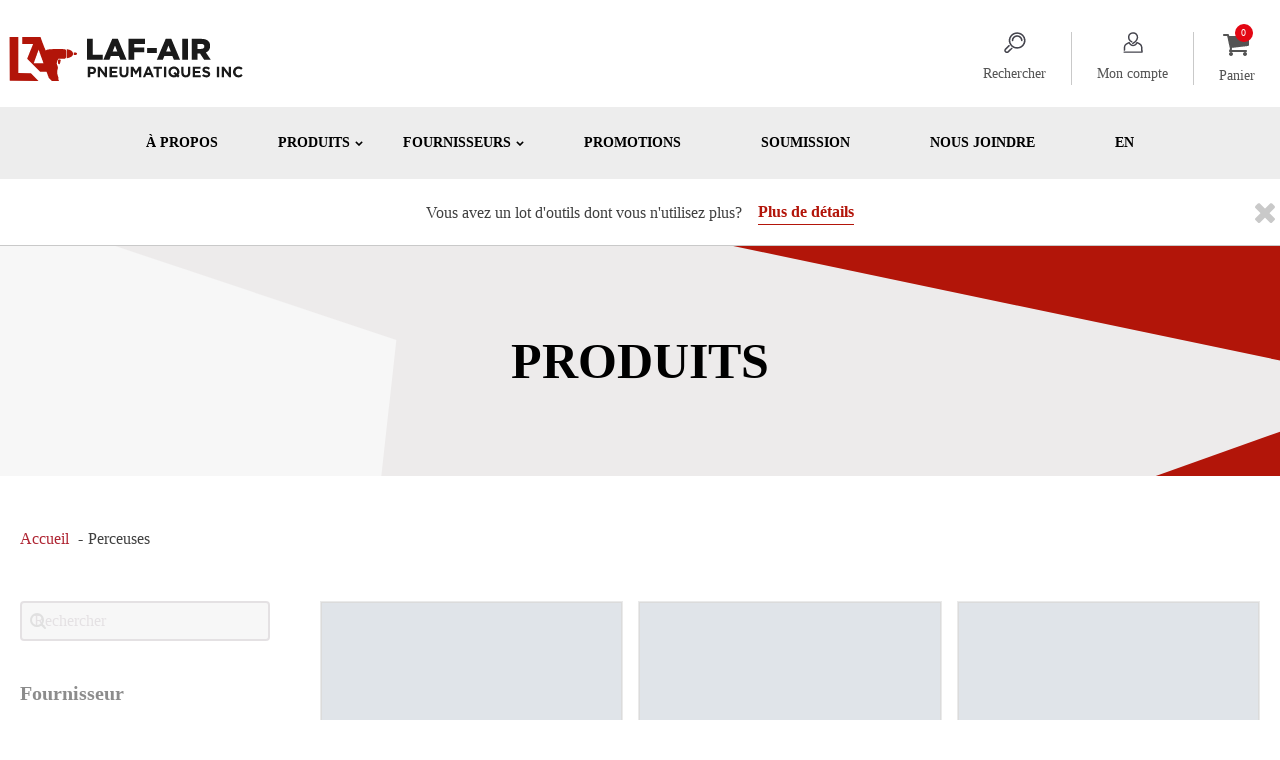

--- FILE ---
content_type: text/html; charset=UTF-8
request_url: https://www.lafair.ca/perceuses/
body_size: 36829
content:
<!DOCTYPE html>
<html dir="ltr" lang="fr-CA" prefix="og: https://ogp.me/ns#" >
<head><meta charset="UTF-8"><script>if(navigator.userAgent.match(/MSIE|Internet Explorer/i)||navigator.userAgent.match(/Trident\/7\..*?rv:11/i)){var href=document.location.href;if(!href.match(/[?&]nowprocket/)){if(href.indexOf("?")==-1){if(href.indexOf("#")==-1){document.location.href=href+"?nowprocket=1"}else{document.location.href=href.replace("#","?nowprocket=1#")}}else{if(href.indexOf("#")==-1){document.location.href=href+"&nowprocket=1"}else{document.location.href=href.replace("#","&nowprocket=1#")}}}}</script><script>(()=>{class RocketLazyLoadScripts{constructor(){this.v="2.0.3",this.userEvents=["keydown","keyup","mousedown","mouseup","mousemove","mouseover","mouseenter","mouseout","mouseleave","touchmove","touchstart","touchend","touchcancel","wheel","click","dblclick","input","visibilitychange"],this.attributeEvents=["onblur","onclick","oncontextmenu","ondblclick","onfocus","onmousedown","onmouseenter","onmouseleave","onmousemove","onmouseout","onmouseover","onmouseup","onmousewheel","onscroll","onsubmit"]}async t(){this.i(),this.o(),/iP(ad|hone)/.test(navigator.userAgent)&&this.h(),this.u(),this.l(this),this.m(),this.k(this),this.p(this),this._(),await Promise.all([this.R(),this.L()]),this.lastBreath=Date.now(),this.S(this),this.P(),this.D(),this.O(),this.M(),await this.C(this.delayedScripts.normal),await this.C(this.delayedScripts.defer),await this.C(this.delayedScripts.async),this.F("domReady"),await this.T(),await this.j(),await this.I(),this.F("windowLoad"),await this.A(),window.dispatchEvent(new Event("rocket-allScriptsLoaded")),this.everythingLoaded=!0,this.lastTouchEnd&&await new Promise((t=>setTimeout(t,500-Date.now()+this.lastTouchEnd))),this.H(),this.F("all"),this.U(),this.W()}i(){this.CSPIssue=sessionStorage.getItem("rocketCSPIssue"),document.addEventListener("securitypolicyviolation",(t=>{this.CSPIssue||"script-src-elem"!==t.violatedDirective||"data"!==t.blockedURI||(this.CSPIssue=!0,sessionStorage.setItem("rocketCSPIssue",!0))}),{isRocket:!0})}o(){window.addEventListener("pageshow",(t=>{this.persisted=t.persisted,this.realWindowLoadedFired=!0}),{isRocket:!0}),window.addEventListener("pagehide",(()=>{this.onFirstUserAction=null}),{isRocket:!0})}h(){let t;function e(e){t=e}window.addEventListener("touchstart",e,{isRocket:!0}),window.addEventListener("touchend",(function i(o){Math.abs(o.changedTouches[0].pageX-t.changedTouches[0].pageX)<10&&Math.abs(o.changedTouches[0].pageY-t.changedTouches[0].pageY)<10&&o.timeStamp-t.timeStamp<200&&(o.target.dispatchEvent(new PointerEvent("click",{target:o.target,bubbles:!0,cancelable:!0,detail:1})),event.preventDefault(),window.removeEventListener("touchstart",e,{isRocket:!0}),window.removeEventListener("touchend",i,{isRocket:!0}))}),{isRocket:!0})}q(t){this.userActionTriggered||("mousemove"!==t.type||this.firstMousemoveIgnored?"keyup"===t.type||"mouseover"===t.type||"mouseout"===t.type||(this.userActionTriggered=!0,this.onFirstUserAction&&this.onFirstUserAction()):this.firstMousemoveIgnored=!0),"click"===t.type&&t.preventDefault(),this.savedUserEvents.length>0&&(t.stopPropagation(),t.stopImmediatePropagation()),"touchstart"===this.lastEvent&&"touchend"===t.type&&(this.lastTouchEnd=Date.now()),"click"===t.type&&(this.lastTouchEnd=0),this.lastEvent=t.type,this.savedUserEvents.push(t)}u(){this.savedUserEvents=[],this.userEventHandler=this.q.bind(this),this.userEvents.forEach((t=>window.addEventListener(t,this.userEventHandler,{passive:!1,isRocket:!0})))}U(){this.userEvents.forEach((t=>window.removeEventListener(t,this.userEventHandler,{passive:!1,isRocket:!0}))),this.savedUserEvents.forEach((t=>{t.target.dispatchEvent(new window[t.constructor.name](t.type,t))}))}m(){this.eventsMutationObserver=new MutationObserver((t=>{const e="return false";for(const i of t){if("attributes"===i.type){const t=i.target.getAttribute(i.attributeName);t&&t!==e&&(i.target.setAttribute("data-rocket-"+i.attributeName,t),i.target["rocket"+i.attributeName]=new Function("event",t),i.target.setAttribute(i.attributeName,e))}"childList"===i.type&&i.addedNodes.forEach((t=>{if(t.nodeType===Node.ELEMENT_NODE)for(const i of t.attributes)this.attributeEvents.includes(i.name)&&i.value&&""!==i.value&&(t.setAttribute("data-rocket-"+i.name,i.value),t["rocket"+i.name]=new Function("event",i.value),t.setAttribute(i.name,e))}))}})),this.eventsMutationObserver.observe(document,{subtree:!0,childList:!0,attributeFilter:this.attributeEvents})}H(){this.eventsMutationObserver.disconnect(),this.attributeEvents.forEach((t=>{document.querySelectorAll("[data-rocket-"+t+"]").forEach((e=>{e.setAttribute(t,e.getAttribute("data-rocket-"+t)),e.removeAttribute("data-rocket-"+t)}))}))}k(t){Object.defineProperty(HTMLElement.prototype,"onclick",{get(){return this.rocketonclick||null},set(e){this.rocketonclick=e,this.setAttribute(t.everythingLoaded?"onclick":"data-rocket-onclick","this.rocketonclick(event)")}})}S(t){function e(e,i){let o=e[i];e[i]=null,Object.defineProperty(e,i,{get:()=>o,set(s){t.everythingLoaded?o=s:e["rocket"+i]=o=s}})}e(document,"onreadystatechange"),e(window,"onload"),e(window,"onpageshow");try{Object.defineProperty(document,"readyState",{get:()=>t.rocketReadyState,set(e){t.rocketReadyState=e},configurable:!0}),document.readyState="loading"}catch(t){console.log("WPRocket DJE readyState conflict, bypassing")}}l(t){this.originalAddEventListener=EventTarget.prototype.addEventListener,this.originalRemoveEventListener=EventTarget.prototype.removeEventListener,this.savedEventListeners=[],EventTarget.prototype.addEventListener=function(e,i,o){o&&o.isRocket||!t.B(e,this)&&!t.userEvents.includes(e)||t.B(e,this)&&!t.userActionTriggered||e.startsWith("rocket-")||t.everythingLoaded?t.originalAddEventListener.call(this,e,i,o):t.savedEventListeners.push({target:this,remove:!1,type:e,func:i,options:o})},EventTarget.prototype.removeEventListener=function(e,i,o){o&&o.isRocket||!t.B(e,this)&&!t.userEvents.includes(e)||t.B(e,this)&&!t.userActionTriggered||e.startsWith("rocket-")||t.everythingLoaded?t.originalRemoveEventListener.call(this,e,i,o):t.savedEventListeners.push({target:this,remove:!0,type:e,func:i,options:o})}}F(t){"all"===t&&(EventTarget.prototype.addEventListener=this.originalAddEventListener,EventTarget.prototype.removeEventListener=this.originalRemoveEventListener),this.savedEventListeners=this.savedEventListeners.filter((e=>{let i=e.type,o=e.target||window;return"domReady"===t&&"DOMContentLoaded"!==i&&"readystatechange"!==i||("windowLoad"===t&&"load"!==i&&"readystatechange"!==i&&"pageshow"!==i||(this.B(i,o)&&(i="rocket-"+i),e.remove?o.removeEventListener(i,e.func,e.options):o.addEventListener(i,e.func,e.options),!1))}))}p(t){let e;function i(e){return t.everythingLoaded?e:e.split(" ").map((t=>"load"===t||t.startsWith("load.")?"rocket-jquery-load":t)).join(" ")}function o(o){function s(e){const s=o.fn[e];o.fn[e]=o.fn.init.prototype[e]=function(){return this[0]===window&&t.userActionTriggered&&("string"==typeof arguments[0]||arguments[0]instanceof String?arguments[0]=i(arguments[0]):"object"==typeof arguments[0]&&Object.keys(arguments[0]).forEach((t=>{const e=arguments[0][t];delete arguments[0][t],arguments[0][i(t)]=e}))),s.apply(this,arguments),this}}if(o&&o.fn&&!t.allJQueries.includes(o)){const e={DOMContentLoaded:[],"rocket-DOMContentLoaded":[]};for(const t in e)document.addEventListener(t,(()=>{e[t].forEach((t=>t()))}),{isRocket:!0});o.fn.ready=o.fn.init.prototype.ready=function(i){function s(){parseInt(o.fn.jquery)>2?setTimeout((()=>i.bind(document)(o))):i.bind(document)(o)}return t.realDomReadyFired?!t.userActionTriggered||t.fauxDomReadyFired?s():e["rocket-DOMContentLoaded"].push(s):e.DOMContentLoaded.push(s),o([])},s("on"),s("one"),s("off"),t.allJQueries.push(o)}e=o}t.allJQueries=[],o(window.jQuery),Object.defineProperty(window,"jQuery",{get:()=>e,set(t){o(t)}})}P(){const t=new Map;document.write=document.writeln=function(e){const i=document.currentScript,o=document.createRange(),s=i.parentElement;let n=t.get(i);void 0===n&&(n=i.nextSibling,t.set(i,n));const c=document.createDocumentFragment();o.setStart(c,0),c.appendChild(o.createContextualFragment(e)),s.insertBefore(c,n)}}async R(){return new Promise((t=>{this.userActionTriggered?t():this.onFirstUserAction=t}))}async L(){return new Promise((t=>{document.addEventListener("DOMContentLoaded",(()=>{this.realDomReadyFired=!0,t()}),{isRocket:!0})}))}async I(){return this.realWindowLoadedFired?Promise.resolve():new Promise((t=>{window.addEventListener("load",t,{isRocket:!0})}))}M(){this.pendingScripts=[];this.scriptsMutationObserver=new MutationObserver((t=>{for(const e of t)e.addedNodes.forEach((t=>{"SCRIPT"!==t.tagName||t.noModule||t.isWPRocket||this.pendingScripts.push({script:t,promise:new Promise((e=>{const i=()=>{const i=this.pendingScripts.findIndex((e=>e.script===t));i>=0&&this.pendingScripts.splice(i,1),e()};t.addEventListener("load",i,{isRocket:!0}),t.addEventListener("error",i,{isRocket:!0}),setTimeout(i,1e3)}))})}))})),this.scriptsMutationObserver.observe(document,{childList:!0,subtree:!0})}async j(){await this.J(),this.pendingScripts.length?(await this.pendingScripts[0].promise,await this.j()):this.scriptsMutationObserver.disconnect()}D(){this.delayedScripts={normal:[],async:[],defer:[]},document.querySelectorAll("script[type$=rocketlazyloadscript]").forEach((t=>{t.hasAttribute("data-rocket-src")?t.hasAttribute("async")&&!1!==t.async?this.delayedScripts.async.push(t):t.hasAttribute("defer")&&!1!==t.defer||"module"===t.getAttribute("data-rocket-type")?this.delayedScripts.defer.push(t):this.delayedScripts.normal.push(t):this.delayedScripts.normal.push(t)}))}async _(){await this.L();let t=[];document.querySelectorAll("script[type$=rocketlazyloadscript][data-rocket-src]").forEach((e=>{let i=e.getAttribute("data-rocket-src");if(i&&!i.startsWith("data:")){i.startsWith("//")&&(i=location.protocol+i);try{const o=new URL(i).origin;o!==location.origin&&t.push({src:o,crossOrigin:e.crossOrigin||"module"===e.getAttribute("data-rocket-type")})}catch(t){}}})),t=[...new Map(t.map((t=>[JSON.stringify(t),t]))).values()],this.N(t,"preconnect")}async $(t){if(await this.G(),!0!==t.noModule||!("noModule"in HTMLScriptElement.prototype))return new Promise((e=>{let i;function o(){(i||t).setAttribute("data-rocket-status","executed"),e()}try{if(navigator.userAgent.includes("Firefox/")||""===navigator.vendor||this.CSPIssue)i=document.createElement("script"),[...t.attributes].forEach((t=>{let e=t.nodeName;"type"!==e&&("data-rocket-type"===e&&(e="type"),"data-rocket-src"===e&&(e="src"),i.setAttribute(e,t.nodeValue))})),t.text&&(i.text=t.text),t.nonce&&(i.nonce=t.nonce),i.hasAttribute("src")?(i.addEventListener("load",o,{isRocket:!0}),i.addEventListener("error",(()=>{i.setAttribute("data-rocket-status","failed-network"),e()}),{isRocket:!0}),setTimeout((()=>{i.isConnected||e()}),1)):(i.text=t.text,o()),i.isWPRocket=!0,t.parentNode.replaceChild(i,t);else{const i=t.getAttribute("data-rocket-type"),s=t.getAttribute("data-rocket-src");i?(t.type=i,t.removeAttribute("data-rocket-type")):t.removeAttribute("type"),t.addEventListener("load",o,{isRocket:!0}),t.addEventListener("error",(i=>{this.CSPIssue&&i.target.src.startsWith("data:")?(console.log("WPRocket: CSP fallback activated"),t.removeAttribute("src"),this.$(t).then(e)):(t.setAttribute("data-rocket-status","failed-network"),e())}),{isRocket:!0}),s?(t.fetchPriority="high",t.removeAttribute("data-rocket-src"),t.src=s):t.src="data:text/javascript;base64,"+window.btoa(unescape(encodeURIComponent(t.text)))}}catch(i){t.setAttribute("data-rocket-status","failed-transform"),e()}}));t.setAttribute("data-rocket-status","skipped")}async C(t){const e=t.shift();return e?(e.isConnected&&await this.$(e),this.C(t)):Promise.resolve()}O(){this.N([...this.delayedScripts.normal,...this.delayedScripts.defer,...this.delayedScripts.async],"preload")}N(t,e){this.trash=this.trash||[];let i=!0;var o=document.createDocumentFragment();t.forEach((t=>{const s=t.getAttribute&&t.getAttribute("data-rocket-src")||t.src;if(s&&!s.startsWith("data:")){const n=document.createElement("link");n.href=s,n.rel=e,"preconnect"!==e&&(n.as="script",n.fetchPriority=i?"high":"low"),t.getAttribute&&"module"===t.getAttribute("data-rocket-type")&&(n.crossOrigin=!0),t.crossOrigin&&(n.crossOrigin=t.crossOrigin),t.integrity&&(n.integrity=t.integrity),t.nonce&&(n.nonce=t.nonce),o.appendChild(n),this.trash.push(n),i=!1}})),document.head.appendChild(o)}W(){this.trash.forEach((t=>t.remove()))}async T(){try{document.readyState="interactive"}catch(t){}this.fauxDomReadyFired=!0;try{await this.G(),document.dispatchEvent(new Event("rocket-readystatechange")),await this.G(),document.rocketonreadystatechange&&document.rocketonreadystatechange(),await this.G(),document.dispatchEvent(new Event("rocket-DOMContentLoaded")),await this.G(),window.dispatchEvent(new Event("rocket-DOMContentLoaded"))}catch(t){console.error(t)}}async A(){try{document.readyState="complete"}catch(t){}try{await this.G(),document.dispatchEvent(new Event("rocket-readystatechange")),await this.G(),document.rocketonreadystatechange&&document.rocketonreadystatechange(),await this.G(),window.dispatchEvent(new Event("rocket-load")),await this.G(),window.rocketonload&&window.rocketonload(),await this.G(),this.allJQueries.forEach((t=>t(window).trigger("rocket-jquery-load"))),await this.G();const t=new Event("rocket-pageshow");t.persisted=this.persisted,window.dispatchEvent(t),await this.G(),window.rocketonpageshow&&window.rocketonpageshow({persisted:this.persisted})}catch(t){console.error(t)}}async G(){Date.now()-this.lastBreath>45&&(await this.J(),this.lastBreath=Date.now())}async J(){return document.hidden?new Promise((t=>setTimeout(t))):new Promise((t=>requestAnimationFrame(t)))}B(t,e){return e===document&&"readystatechange"===t||(e===document&&"DOMContentLoaded"===t||(e===window&&"DOMContentLoaded"===t||(e===window&&"load"===t||e===window&&"pageshow"===t)))}static run(){(new RocketLazyLoadScripts).t()}}RocketLazyLoadScripts.run()})();</script>

<meta name="viewport" content="width=device-width, initial-scale=1.0">

<title>Perceuses - Laf-Air Pneumatiques Inc.</title>
<link data-rocket-preload as="style" href="https://fonts.googleapis.com/css?family=Roboto%3A900&#038;display=swap" rel="preload">
<link href="https://fonts.googleapis.com/css?family=Roboto%3A900&#038;display=swap" media="print" onload="this.media=&#039;all&#039;" rel="stylesheet">
<noscript><link rel="stylesheet" href="https://fonts.googleapis.com/css?family=Roboto%3A900&#038;display=swap"></noscript>

			<script type="rocketlazyloadscript" data-minify="1" data-rocket-type='text/javascript' data-rocket-src='https://www.lafair.ca/wp-content/cache/min/1/ajax/libs/webfont/1/webfont.js?ver=1748458698'></script>
			<script type="rocketlazyloadscript" data-rocket-type="text/javascript">
			WebFont.load({
				google: {
					families: ["Montserrat:100,200,300,400,500,600,700,800,900","Montserrat:100,200,300,400,500,600,700,800,900","Montserrat:100,200,300,400,500,600,700,800,900"]
				}
			});
			</script>
				<style>img:is([sizes="auto" i], [sizes^="auto," i]) { contain-intrinsic-size: 3000px 1500px }</style>
	<link rel="alternate" hreflang="en" href="https://www.lafair.ca/en/drills/" />
<link rel="alternate" hreflang="fr-ca" href="https://www.lafair.ca/perceuses/" />
<link rel="alternate" hreflang="x-default" href="https://www.lafair.ca/perceuses/" />

		
	<meta name="robots" content="max-image-preview:large" />
	<link rel="canonical" href="https://www.lafair.ca/perceuses/" />
	
		<script type="application/ld+json" class="aioseo-schema">
			{"@context":"https:\/\/schema.org","@graph":[{"@type":"BreadcrumbList","@id":"https:\/\/www.lafair.ca\/perceuses\/#breadcrumblist","itemListElement":[{"@type":"ListItem","@id":"https:\/\/www.lafair.ca#listItem","position":1,"name":"Home","item":"https:\/\/www.lafair.ca","nextItem":{"@type":"ListItem","@id":"https:\/\/www.lafair.ca\/produits\/#listItem","name":"Nos produits"}},{"@type":"ListItem","@id":"https:\/\/www.lafair.ca\/produits\/#listItem","position":2,"name":"Nos produits","item":"https:\/\/www.lafair.ca\/produits\/","nextItem":{"@type":"ListItem","@id":"https:\/\/www.lafair.ca\/perceuses\/#listItem","name":"Perceuses"},"previousItem":{"@type":"ListItem","@id":"https:\/\/www.lafair.ca#listItem","name":"Home"}},{"@type":"ListItem","@id":"https:\/\/www.lafair.ca\/perceuses\/#listItem","position":3,"name":"Perceuses","previousItem":{"@type":"ListItem","@id":"https:\/\/www.lafair.ca\/produits\/#listItem","name":"Nos produits"}}]},{"@type":"CollectionPage","@id":"https:\/\/www.lafair.ca\/perceuses\/#collectionpage","url":"https:\/\/www.lafair.ca\/perceuses\/","name":"Perceuses - Laf-Air Pneumatiques Inc.","inLanguage":"fr-CA","isPartOf":{"@id":"https:\/\/www.lafair.ca\/#website"},"breadcrumb":{"@id":"https:\/\/www.lafair.ca\/perceuses\/#breadcrumblist"}},{"@type":"Organization","@id":"https:\/\/www.lafair.ca\/#organization","name":"Laf-Air Pneumatiques","url":"https:\/\/www.lafair.ca\/"},{"@type":"WebSite","@id":"https:\/\/www.lafair.ca\/#website","url":"https:\/\/www.lafair.ca\/","name":"Laf-Air Pneumatiques","inLanguage":"fr-CA","publisher":{"@id":"https:\/\/www.lafair.ca\/#organization"}}]}
		</script>
		



<script data-cfasync="false" data-pagespeed-no-defer>
	var gtm4wp_datalayer_name = "dataLayer";
	var dataLayer = dataLayer || [];
</script>
<meta name="robots" content="index, follow, max-snippet:-1, max-image-preview:large, max-video-preview:-1">
<link rel="canonical" href="https://www.lafair.ca/perceuses/">
<meta property="og:url" content="https://www.lafair.ca/perceuses/">
<meta property="og:site_name" content="Laf-Air Pneumatiques Inc.">
<meta property="og:locale" content="fr_CA">
<meta property="og:locale:alternate" content="en_US">
<meta property="og:type" content="object">
<meta property="og:title" content="Perceuses | Laf-Air Pneumatiques Inc.">
<meta property="og:image" content="https://www.lafair.ca/wp-content/uploads/cta-lafair-pied-page-1.jpg">
<meta property="og:image:secure_url" content="https://www.lafair.ca/wp-content/uploads/cta-lafair-pied-page-1.jpg">
<meta property="og:image:width" content="1920">
<meta property="og:image:height" content="800">
<meta name="twitter:card" content="summary">
<meta name="twitter:title" content="Perceuses | Laf-Air Pneumatiques Inc.">
<meta name="twitter:image" content="https://www.lafair.ca/wp-content/uploads/cta-lafair-pied-page-1.jpg">
<link rel='dns-prefetch' href='//www.googletagmanager.com' />
<link rel='dns-prefetch' href='//www.google.com' />
<link rel='dns-prefetch' href='//code.jivosite.com' />
<link href='https://fonts.gstatic.com' crossorigin rel='preconnect' />
<style id='classic-theme-styles-inline-css'>
/*! This file is auto-generated */
.wp-block-button__link{color:#fff;background-color:#32373c;border-radius:9999px;box-shadow:none;text-decoration:none;padding:calc(.667em + 2px) calc(1.333em + 2px);font-size:1.125em}.wp-block-file__button{background:#32373c;color:#fff;text-decoration:none}
</style>
<style id='wpseopress-local-business-style-inline-css'>
span.wp-block-wpseopress-local-business-field{margin-right:8px}

</style>
<style id='wpseopress-table-of-contents-style-inline-css'>
.wp-block-wpseopress-table-of-contents li.active>a{font-weight:bold}

</style>
<link data-minify="1" rel='stylesheet' id='oxygen-css' href='https://www.lafair.ca/wp-content/cache/min/1/wp-content/plugins/oxygen/component-framework/oxygen.css?ver=1748458698' media='all' />
<link data-minify="1" rel='stylesheet' id='woocommerce-layout-css' href='https://www.lafair.ca/wp-content/cache/min/1/wp-content/plugins/woocommerce/assets/css/woocommerce-layout.css?ver=1748458698' media='all' />
<link data-minify="1" rel='stylesheet' id='woocommerce-smallscreen-css' href='https://www.lafair.ca/wp-content/cache/min/1/wp-content/plugins/woocommerce/assets/css/woocommerce-smallscreen.css?ver=1748458698' media='only screen and (max-width: 768px)' />
<link data-minify="1" rel='stylesheet' id='woocommerce-general-css' href='https://www.lafair.ca/wp-content/cache/min/1/wp-content/plugins/woocommerce/assets/css/woocommerce.css?ver=1748458698' media='all' />
<style id='woocommerce-inline-inline-css'>
.woocommerce form .form-row .required { visibility: visible; }
</style>
<style id='wpgb-head-inline-css'>
.wp-grid-builder:not(.wpgb-template),.wpgb-facet{opacity:0.01}.wpgb-facet fieldset{margin:0;padding:0;border:none;outline:none;box-shadow:none}.wpgb-facet fieldset:last-child{margin-bottom:40px;}.wpgb-facet fieldset legend.wpgb-sr-only{height:1px;width:1px}
</style>
<link rel='stylesheet' id='wpml-menu-item-0-css' href='https://www.lafair.ca/wp-content/plugins/sitepress-multilingual-cms/templates/language-switchers/menu-item/style.min.css?ver=1' media='all' />
<link rel='stylesheet' id='cmplz-general-css' href='https://www.lafair.ca/wp-content/plugins/complianz-gdpr/assets/css/cookieblocker.min.css?ver=1747840257' media='all' />
<link rel='stylesheet' id='photoswipe-css' href='https://www.lafair.ca/wp-content/plugins/woocommerce/assets/css/photoswipe/photoswipe.min.css?ver=10.1.3' media='all' />
<link rel='stylesheet' id='photoswipe-default-skin-css' href='https://www.lafair.ca/wp-content/plugins/woocommerce/assets/css/photoswipe/default-skin/default-skin.min.css?ver=10.1.3' media='all' />
<link data-minify="1" rel='stylesheet' id='brands-styles-css' href='https://www.lafair.ca/wp-content/cache/min/1/wp-content/plugins/woocommerce/assets/css/brands.css?ver=1748458698' media='all' />
<link data-minify="1" rel='stylesheet' id='oxy_toolbox_essentials_style-css' href='https://www.lafair.ca/wp-content/cache/min/1/wp-content/plugins/oxy-toolbox/modules/essentials/css/style.css?ver=1748458698' media='all' />
<style id='rocket-lazyload-inline-css'>
.rll-youtube-player{position:relative;padding-bottom:56.23%;height:0;overflow:hidden;max-width:100%;}.rll-youtube-player:focus-within{outline: 2px solid currentColor;outline-offset: 5px;}.rll-youtube-player iframe{position:absolute;top:0;left:0;width:100%;height:100%;z-index:100;background:0 0}.rll-youtube-player img{bottom:0;display:block;left:0;margin:auto;max-width:100%;width:100%;position:absolute;right:0;top:0;border:none;height:auto;-webkit-transition:.4s all;-moz-transition:.4s all;transition:.4s all}.rll-youtube-player img:hover{-webkit-filter:brightness(75%)}.rll-youtube-player .play{height:100%;width:100%;left:0;top:0;position:absolute;background:url(https://www.lafair.ca/wp-content/plugins/wp-rocket/assets/img/youtube.png) no-repeat center;background-color: transparent !important;cursor:pointer;border:none;}
</style>
<script type="rocketlazyloadscript" id="woocommerce-google-analytics-integration-gtag-js-after">
/* Google Analytics for WooCommerce (gtag.js) */
					window.dataLayer = window.dataLayer || [];
					function gtag(){dataLayer.push(arguments);}
					// Set up default consent state.
					for ( const mode of [{"analytics_storage":"denied","ad_storage":"denied","ad_user_data":"denied","ad_personalization":"denied","region":["AT","BE","BG","HR","CY","CZ","DK","EE","FI","FR","DE","GR","HU","IS","IE","IT","LV","LI","LT","LU","MT","NL","NO","PL","PT","RO","SK","SI","ES","SE","GB","CH"]}] || [] ) {
						gtag( "consent", "default", { "wait_for_update": 500, ...mode } );
					}
					gtag("js", new Date());
					gtag("set", "developer_id.dOGY3NW", true);
					gtag("config", "G-DKMK6CK550", {"track_404":true,"allow_google_signals":true,"logged_in":false,"linker":{"domains":[],"allow_incoming":false},"custom_map":{"dimension1":"logged_in"}});
</script>
<script type="rocketlazyloadscript" data-minify="1" data-rocket-src="https://www.lafair.ca/wp-content/cache/min/1/wp-content/plugins/google-analytics-for-wordpress/assets/js/frontend-gtag.js?ver=1748458698" id="monsterinsights-frontend-script-js" async data-wp-strategy="async"></script>
<script data-cfasync="false" data-wpfc-render="false" id='monsterinsights-frontend-script-js-extra'>var monsterinsights_frontend = {"js_events_tracking":"true","download_extensions":"doc,pdf,ppt,zip,xls,docx,pptx,xlsx","inbound_paths":"[{\"path\":\"\\\/go\\\/\",\"label\":\"affiliate\"},{\"path\":\"\\\/recommend\\\/\",\"label\":\"affiliate\"}]","home_url":"https:\/\/www.lafair.ca","hash_tracking":"false","v4_id":"G-DKMK6CK550"};</script>
<script type="rocketlazyloadscript" data-rocket-src="https://www.lafair.ca/wp-includes/js/jquery/jquery.min.js?ver=3.7.1" id="jquery-core-js"></script>
<script type="rocketlazyloadscript" id="jquery-js-after">
					function optimocha_getCookie(name) {
						var v = document.cookie.match("(^|;) ?" + name + "=([^;]*)(;|$)");
						return v ? v[2] : null;
					}

					function optimocha_check_wc_cart_script() {
					var cart_src = "https://www.lafair.ca/wp-content/plugins/woocommerce/assets/js/frontend/cart-fragments.min.js";
					var script_id = "optimocha_loaded_wc_cart_fragments";

						if( document.getElementById(script_id) !== null ) {
							return false;
						}

						if( optimocha_getCookie("woocommerce_cart_hash") ) {
							var script = document.createElement("script");
							script.id = script_id;
							script.src = cart_src;
							script.async = true;
							document.head.appendChild(script);
						}
					}

					optimocha_check_wc_cart_script();
					document.addEventListener("click", function(){setTimeout(optimocha_check_wc_cart_script,1000);});
					
</script>
<script type="rocketlazyloadscript" data-rocket-src="https://www.lafair.ca/wp-content/plugins/woocommerce/assets/js/jquery-blockui/jquery.blockUI.min.js?ver=2.7.0-wc.10.1.3" id="jquery-blockui-js" defer data-wp-strategy="defer"></script>
<script id="wc-add-to-cart-js-extra">
var wc_add_to_cart_params = {"ajax_url":"\/wp-admin\/admin-ajax.php","wc_ajax_url":"\/?wc-ajax=%%endpoint%%","i18n_view_cart":"Voir le panier","cart_url":"https:\/\/www.lafair.ca\/panier\/","is_cart":"","cart_redirect_after_add":"yes"};
</script>
<script type="rocketlazyloadscript" data-rocket-src="https://www.lafair.ca/wp-content/plugins/woocommerce/assets/js/frontend/add-to-cart.min.js?ver=10.1.3" id="wc-add-to-cart-js" defer data-wp-strategy="defer"></script>
<script type="rocketlazyloadscript" data-rocket-src="https://www.lafair.ca/wp-content/plugins/woocommerce/assets/js/js-cookie/js.cookie.min.js?ver=2.1.4-wc.10.1.3" id="js-cookie-js" defer data-wp-strategy="defer"></script>
<script id="woocommerce-js-extra">
var woocommerce_params = {"ajax_url":"\/wp-admin\/admin-ajax.php","wc_ajax_url":"\/?wc-ajax=%%endpoint%%","i18n_password_show":"Afficher le mot de passe","i18n_password_hide":"Cacher le mot de passe"};
</script>
<script type="rocketlazyloadscript" data-rocket-src="https://www.lafair.ca/wp-content/plugins/woocommerce/assets/js/frontend/woocommerce.min.js?ver=10.1.3" id="woocommerce-js" defer data-wp-strategy="defer"></script>
<script type="rocketlazyloadscript" data-rocket-src="https://www.lafair.ca/wp-content/plugins/woocommerce/assets/js/zoom/jquery.zoom.min.js?ver=1.7.21-wc.10.1.3" id="zoom-js" defer data-wp-strategy="defer"></script>
<script type="rocketlazyloadscript" data-rocket-src="https://www.lafair.ca/wp-content/plugins/woocommerce/assets/js/flexslider/jquery.flexslider.min.js?ver=2.7.2-wc.10.1.3" id="flexslider-js" defer data-wp-strategy="defer"></script>
<script type="rocketlazyloadscript" data-rocket-src="https://www.lafair.ca/wp-content/plugins/woocommerce/assets/js/photoswipe/photoswipe.min.js?ver=4.1.1-wc.10.1.3" id="photoswipe-js" defer data-wp-strategy="defer"></script>
<script type="rocketlazyloadscript" data-rocket-src="https://www.lafair.ca/wp-content/plugins/woocommerce/assets/js/photoswipe/photoswipe-ui-default.min.js?ver=4.1.1-wc.10.1.3" id="photoswipe-ui-default-js" defer data-wp-strategy="defer"></script>
<script id="wc-single-product-js-extra">
var wc_single_product_params = {"i18n_required_rating_text":"Veuillez s\u00e9lectionner un classement","i18n_rating_options":["1\u00a0\u00e9toile sur 5","2\u00a0\u00e9toiles sur 5","3\u00a0\u00e9toiles sur 5","4\u00a0\u00e9toiles sur 5","5\u00a0\u00e9toiles sur 5"],"i18n_product_gallery_trigger_text":"Voir la galerie d\u2019images en plein \u00e9cran","review_rating_required":"yes","flexslider":{"rtl":false,"animation":"slide","smoothHeight":true,"directionNav":false,"controlNav":"thumbnails","slideshow":false,"animationSpeed":500,"animationLoop":false,"allowOneSlide":false},"zoom_enabled":"1","zoom_options":[],"photoswipe_enabled":"1","photoswipe_options":{"shareEl":false,"closeOnScroll":false,"history":false,"hideAnimationDuration":0,"showAnimationDuration":0},"flexslider_enabled":"1"};
</script>
<script type="rocketlazyloadscript" data-rocket-src="https://www.lafair.ca/wp-content/plugins/woocommerce/assets/js/frontend/single-product.min.js?ver=10.1.3" id="wc-single-product-js" defer data-wp-strategy="defer"></script>
<link rel="canonical" href="https://www.lafair.ca/perceuses/" />
<noscript><style>.wp-grid-builder .wpgb-card.wpgb-card-hidden .wpgb-card-wrapper{opacity:1!important;visibility:visible!important;transform:none!important}.wpgb-facet {opacity:1!important;pointer-events:auto!important}.wpgb-facet *:not(.wpgb-pagination-facet){display:none}</style></noscript>			<style>.cmplz-hidden {
					display: none !important;
				}</style>


<script data-cfasync="false" data-pagespeed-no-defer>
	var dataLayer_content = {"pagePostType":"product","pagePostType2":"tax-product","pageCategory":[]};
	dataLayer.push( dataLayer_content );
</script>
<script type="rocketlazyloadscript" data-cfasync="false" data-pagespeed-no-defer>
(function(w,d,s,l,i){w[l]=w[l]||[];w[l].push({'gtm.start':
new Date().getTime(),event:'gtm.js'});var f=d.getElementsByTagName(s)[0],
j=d.createElement(s),dl=l!='dataLayer'?'&l='+l:'';j.async=true;j.src=
'//www.googletagmanager.com/gtm.js?id='+i+dl;f.parentNode.insertBefore(j,f);
})(window,document,'script','dataLayer','GTM-W24FZ26');
</script>
	<noscript><style>.woocommerce-product-gallery{ opacity: 1 !important; }</style></noscript>
	<style>.breadcrumb {list-style:none;margin:0;padding-inline-start:0;}.breadcrumb li {margin:0;display:inline-block;position:relative;}.breadcrumb li::after{content:' - ';margin-left:5px;margin-right:5px;}.breadcrumb li:last-child::after{display:none}</style><link rel="icon" href="https://www.lafair.ca/wp-content/uploads/cropped-favicon-1-32x32.png" sizes="32x32" />
<link rel="icon" href="https://www.lafair.ca/wp-content/uploads/cropped-favicon-1-192x192.png" sizes="192x192" />
<link rel="apple-touch-icon" href="https://www.lafair.ca/wp-content/uploads/cropped-favicon-1-180x180.png" />
<meta name="msapplication-TileImage" content="https://www.lafair.ca/wp-content/uploads/cropped-favicon-1-270x270.png" />
				<style type="text/css" id="c4wp-checkout-css">
					.woocommerce-checkout .c4wp_captcha_field {
						margin-bottom: 10px;
						margin-top: 15px;
						position: relative;
						display: inline-block;
					}
				</style>
								<style type="text/css" id="c4wp-v3-lp-form-css">
					.login #login, .login #lostpasswordform {
						min-width: 350px !important;
					}
					.wpforms-field-c4wp iframe {
						width: 100% !important;
					}
				</style>
							<style type="text/css" id="c4wp-v3-lp-form-css">
				.login #login, .login #lostpasswordform {
					min-width: 350px !important;
				}
				.wpforms-field-c4wp iframe {
					width: 100% !important;
				}
			</style>
			<link data-minify="1" rel='stylesheet' id='oxygen-cache-3251-css' href='https://www.lafair.ca/wp-content/cache/min/1/wp-content/uploads/oxygen/css/3251.css?ver=1748458888' media='all' />
<link data-minify="1" rel='stylesheet' id='oxygen-cache-18-css' href='https://www.lafair.ca/wp-content/cache/min/1/wp-content/uploads/oxygen/css/18.css?ver=1748458698' media='all' />
<link data-minify="1" rel='stylesheet' id='oxygen-cache-135-css' href='https://www.lafair.ca/wp-content/cache/min/1/wp-content/uploads/oxygen/css/135.css?ver=1748458959' media='all' />
<link data-minify="1" rel='stylesheet' id='oxygen-universal-styles-css' href='https://www.lafair.ca/wp-content/cache/min/1/wp-content/uploads/oxygen/css/universal.css?ver=1748458698' media='all' />
<noscript><style id="rocket-lazyload-nojs-css">.rll-youtube-player, [data-lazy-src]{display:none !important;}</style></noscript>
<meta name="generator" content="WP Rocket 3.19.3" data-wpr-features="wpr_delay_js wpr_minify_js wpr_lazyload_images wpr_lazyload_iframes wpr_minify_css" /></head>
<body class="archive tax-product_cat term-perceuses term-352 wp-theme-oxygen-is-not-a-theme  wp-embed-responsive theme-oxygen-is-not-a-theme oxygen-body woocommerce woocommerce-page woocommerce-no-js" >




						<div id="code_block-858-18" class="ct-code-block" ></div><section id="section-1175-18" class=" ct-section" ><div data-rocket-location-hash="835870707a6db9a3927a712b2f459b06" class="ct-section-inner-wrap"><div id="div_block-1176-18" class="ct-div-block c-columns-3 c-columns-xl-2" ><div id="div_block-1168-18" class="ct-div-block" ><div class="wpgb-content" hidden></div><div class="wpgb-content" hidden></div><a id="div_block-1169-18" class="ct-link header-action-wrapper" href="mailto:info@lafair.ca" target="_self"  ><img  id="image-1244-18" alt="" src="https://www.lafair.ca/wp-content/uploads/icone-gris-enveloppe.svg" class="ct-image skip-lazy"/><div id="text_block-1171-18" class="ct-text-block header-action-text" ><span id="span-1417-18" class="ct-span" ><div class="wpgb-content" hidden></div>info@lafair.ca</span></div></a><a id="div_block-1172-18" class="ct-link header-action-wrapper" href="tel:450-378-0554" target="_self"  ><img  id="image-1245-18" alt="" src="https://www.lafair.ca/wp-content/uploads/icone-gris-telephone.svg" class="ct-image skip-lazy"/><div id="text_block-1174-18" class="ct-text-block header-action-text" ><span id="span-1415-18" class="ct-span" ><div class="wpgb-content" hidden></div>450-378-0554</span></div></a></div><div id="div_block-1177-18" class="ct-div-block" ><div class="wpgb-content" hidden></div><a id="link-274-18" class="ct-link" href="https://www.lafair.ca/" target="_self"  ><div class="wpgb-content" hidden></div><img  id="image-267-18" alt="" src="https://www.lafair.ca/wp-content/uploads/new-logo-laf-air.svg" class="ct-image header-logo skip-lazy"/></a><a id="link-1279-18" class="ct-link" href="/" target="_self"  ><img  id="image-1280-18" alt="" src="data:image/svg+xml,%3Csvg%20xmlns='http://www.w3.org/2000/svg'%20viewBox='0%200%200%200'%3E%3C/svg%3E" class="ct-image " data-lazy-src="https://www.lafair.ca/wp-content/uploads/icone-laf-air.svg"/><noscript><img  id="image-1280-18" alt="" src="https://www.lafair.ca/wp-content/uploads/icone-laf-air.svg" class="ct-image "/></noscript></a></div><div id="div_block-1066-18" class="ct-div-block" ><div class="wpgb-content" hidden></div><div class="wpgb-content" hidden></div><a id="link-1067-18" class="ct-link header-action-wrapper" href="http://"   ><img  id="image-1247-18" alt="" src="https://www.lafair.ca/wp-content/uploads/icone-gris-rechercher.svg" class="ct-image skip-lazy"/><div id="text_block-1069-18" class="ct-text-block header-action-text" ><span id="span-1408-18" class="ct-span" ><div class="wpgb-content" hidden></div>Rechercher</span></div></a><a id="link-1070-18" class="ct-link header-action-wrapper" href="https://www.lafair.ca/mon-compte/" target="_self"  ><img  id="image-1248-18" alt="" src="https://www.lafair.ca/wp-content/uploads/icone-gris-user.svg" class="ct-image skip-lazy"/><div id="text_block-1072-18" class="ct-text-block header-action-text" ><span id="span-1411-18" class="ct-span" ><div class="wpgb-content" hidden></div>Mon compte</span></div></a><a id="link-1073-18" class="ct-link header-action-wrapper" href="https://www.lafair.ca/panier/" target="_self"  >
		<div id="-cart-counter-1403-18" class="oxy-cart-counter header-action-cart skip-lazy " ><div tabindex=0 class="oxy-cart-counter_icon_count" data-hover="disable" ><span class="oxy-cart-counter_icon"><svg class="oxy-cart-counter_icon_svg" id="cart-cart-counter-1403-18-icon"><use xlink:href="#FontAwesomeicon-shopping-cart"></use></svg></span><span class="oxy-cart-counter_count "><span class="oxy-cart-counter_number"></span></span></div></div>

		<div id="text_block-1075-18" class="ct-text-block header-action-text" ><span id="span-1413-18" class="ct-span" ><div class="wpgb-content" hidden></div>Panier</span></div></a><nav id="_nav_menu-1273-18" class="oxy-nav-menu oxy-nav-menu-dropdowns oxy-nav-menu-dropdown-arrow" ><div class='oxy-menu-toggle'><div class='oxy-nav-menu-hamburger-wrap'><div class='oxy-nav-menu-hamburger'><div class='oxy-nav-menu-hamburger-line'></div><div class='oxy-nav-menu-hamburger-line'></div><div class='oxy-nav-menu-hamburger-line'></div></div></div></div><div class="menu-en-menu-mobile-container"><ul id="menu-en-menu-mobile" class="oxy-nav-menu-list"><li id="menu-item-3980" class="menu-item menu-item-type-post_type menu-item-object-page menu-item-3980"><a href="https://www.lafair.ca/en/products/">Shop</a></li>
<li id="menu-item-6784" class="menu-item menu-item-type-post_type menu-item-object-page menu-item-6784"><a href="https://www.lafair.ca/en/quote/">Quote</a></li>
<li id="menu-item-3935" class="menu-item menu-item-type-post_type menu-item-object-page menu-item-3935"><a href="https://www.lafair.ca/en/contact/">Contact</a></li>
<li id="menu-item-6785" class="menu-item menu-item-type-post_type menu-item-object-page menu-item-6785"><a href="https://www.lafair.ca/en/suppliers/">Suppliers</a></li>
</ul></div></nav></div></div></div></section><section id="section-1186-18" class=" ct-section" ><div data-rocket-location-hash="73909ba2e354a8e49655aadca6a1e6a2" class="ct-section-inner-wrap"><div id="div_block-278-18" class="ct-div-block" ><div id="div_block-279-18" class="ct-div-block" ><div id="div_block-284-18" class="ct-div-block" ><nav id="_nav_menu-281-18" class="oxy-nav-menu oxy-nav-menu-dropdowns oxy-nav-menu-dropdown-arrow" ><div class='oxy-menu-toggle'><div class='oxy-nav-menu-hamburger-wrap'><div class='oxy-nav-menu-hamburger'><div class='oxy-nav-menu-hamburger-line'></div><div class='oxy-nav-menu-hamburger-line'></div><div class='oxy-nav-menu-hamburger-line'></div></div></div></div><div class="menu-menu-gauche-container"><ul id="menu-menu-gauche" class="oxy-nav-menu-list"><li id="menu-item-140" class="menu-item menu-item-type-post_type menu-item-object-page menu-item-140"><a href="https://www.lafair.ca/a-propos/">À propos</a></li>
</ul></div></nav><div id="div_block-978-18" class="ct-div-block fournisseur-menu-parent" ><div class="wpgb-content" hidden></div><a id="div_block-1393-18" class="ct-link fournisseur-menu" href="https://www.lafair.ca/produits/" target="_self"  ><div id="text_block-979-18" class="ct-text-block" ><span id="span-1442-18" class="ct-span" ><div class="wpgb-content" hidden></div>Produits</span></div><div id="fancy_icon-1037-18" class="ct-fancy-icon" ><svg id="svg-fancy_icon-1037-18"><use xlink:href="#FontAwesomeicon-chevron-down"></use></svg></div></a><div id="div_block-980-18" class="ct-div-block fournisseur-submenu-container" ><div id="div_block-981-18" class="ct-div-block fournisseur-submenu" ><div id="div_block-982-18" class="ct-div-block" ><div id="code_block-1453-18" class="ct-code-block categories-code-block" >
	<a class="ct-link fournisseur-submenu-item" href="https://www.lafair.ca/pieces-remplacement/">
	<img alt="" src="https://www.lafair.ca/wp-content/uploads/396.jpg" class="ct-image fournisseur-submenu-image skip-lazy">
	<div class="ct-div-block categories-info-wrapper">
		<div class="ct-text-block fournisseur-submenu-text">Pièces de remplacement</div>
		<div class="ct-text-block fournisseur-submenu-subtext">Parcourir nos produits &gt;</div>
	</div>
  </a>

  
	<a class="ct-link fournisseur-submenu-item" href="https://www.lafair.ca/cles-chocs/">
	<img alt="" src="https://www.lafair.ca/wp-content/uploads/739.jpg" class="ct-image fournisseur-submenu-image skip-lazy">
	<div class="ct-div-block categories-info-wrapper">
		<div class="ct-text-block fournisseur-submenu-text">Clés à chocs</div>
		<div class="ct-text-block fournisseur-submenu-subtext">Parcourir nos produits &gt;</div>
	</div>
  </a>

  
	<a class="ct-link fournisseur-submenu-item" href="https://www.lafair.ca/rectifieuses-matrices/">
	<img alt="" src="https://www.lafair.ca/wp-content/uploads/775.jpg" class="ct-image fournisseur-submenu-image skip-lazy">
	<div class="ct-div-block categories-info-wrapper">
		<div class="ct-text-block fournisseur-submenu-text">Rectifieuses à matrices</div>
		<div class="ct-text-block fournisseur-submenu-subtext">Parcourir nos produits &gt;</div>
	</div>
  </a>

  
	<a class="ct-link fournisseur-submenu-item" href="https://www.lafair.ca/meuleuses/">
	<img alt="" src="https://www.lafair.ca/wp-content/uploads/763.jpg" class="ct-image fournisseur-submenu-image skip-lazy">
	<div class="ct-div-block categories-info-wrapper">
		<div class="ct-text-block fournisseur-submenu-text">Meuleuses</div>
		<div class="ct-text-block fournisseur-submenu-subtext">Parcourir nos produits &gt;</div>
	</div>
  </a>

  

</div></div><div id="div_block-1003-18" class="ct-div-block tous-fournisseurs-menu-parent" ><div id="text_block-1004-18" class="ct-text-block fournisseur-submenu-subtext" ><span id="span-1456-18" class="ct-span" ><div class="wpgb-content" hidden></div>Toutes nos catégories ></span></div><div id="div_block-1005-18" class="ct-div-block tous-fournisseurs-submenu-container" ><div id="div_block-1006-18" class="ct-div-block tous-fournisseurs-submenu" ><div id="code_block-1458-18" class="ct-code-block c-columns-2 c-columns-gap-m no-row-gap" >
	<a class="ct-link tous-fournisseurs-submenu-item" href="https://www.lafair.ca/accessoires-aspiration-poussiere/">
      <div class="ct-text-block fournisseur-submenu-text">Accessoires d&#039;aspiration de poussière</div>
	</a>

  
	<a class="ct-link tous-fournisseurs-submenu-item" href="https://www.lafair.ca/accessoires-pneumatiques/">
      <div class="ct-text-block fournisseur-submenu-text">Accessoires pneumatiques</div>
	</a>

  
	<a class="ct-link tous-fournisseurs-submenu-item" href="https://www.lafair.ca/tuyaux/">
      <div class="ct-text-block fournisseur-submenu-text">Tuyaux</div>
	</a>

  
	<a class="ct-link tous-fournisseurs-submenu-item" href="https://www.lafair.ca/devidoirs-boyaux/">
      <div class="ct-text-block fournisseur-submenu-text">Dévidoirs à boyaux</div>
	</a>

  
	<a class="ct-link tous-fournisseurs-submenu-item" href="https://www.lafair.ca/cles-cliquets/">
      <div class="ct-text-block fournisseur-submenu-text">Clés à cliquets</div>
	</a>

  
	<a class="ct-link tous-fournisseurs-submenu-item" href="https://www.lafair.ca/raccords-rapides/">
      <div class="ct-text-block fournisseur-submenu-text">Raccords rapides</div>
	</a>

  
	<a class="ct-link tous-fournisseurs-submenu-item" href="https://www.lafair.ca/ponceuses/">
      <div class="ct-text-block fournisseur-submenu-text">Ponceuses</div>
	</a>

  
	<a class="ct-link tous-fournisseurs-submenu-item" href="https://www.lafair.ca/tiges-tuyaux/">
      <div class="ct-text-block fournisseur-submenu-text">Tiges de tuyaux</div>
	</a>

  
	<a class="ct-link tous-fournisseurs-submenu-item" href="https://www.lafair.ca/perceuses/">
      <div class="ct-text-block fournisseur-submenu-text">Perceuses</div>
	</a>

  
	<a class="ct-link tous-fournisseurs-submenu-item" href="https://www.lafair.ca/rectifieuses-angles/">
      <div class="ct-text-block fournisseur-submenu-text">Rectifieuses à angles</div>
	</a>

  
	<a class="ct-link tous-fournisseurs-submenu-item" href="https://www.lafair.ca/marteaux-pneumatiques/">
      <div class="ct-text-block fournisseur-submenu-text">Marteaux pneumatiques</div>
	</a>

  
	<a class="ct-link tous-fournisseurs-submenu-item" href="https://www.lafair.ca/coupleurs-males/">
      <div class="ct-text-block fournisseur-submenu-text">Coupleurs mâles</div>
	</a>

  
	<a class="ct-link tous-fournisseurs-submenu-item" href="https://www.lafair.ca/tournevis/">
      <div class="ct-text-block fournisseur-submenu-text">Tournevis</div>
	</a>

  
	<a class="ct-link tous-fournisseurs-submenu-item" href="https://www.lafair.ca/ciseaux/">
      <div class="ct-text-block fournisseur-submenu-text">Ciseaux</div>
	</a>

  
	<a class="ct-link tous-fournisseurs-submenu-item" href="https://www.lafair.ca/detartreurs/">
      <div class="ct-text-block fournisseur-submenu-text">Détartreurs</div>
	</a>

  
	<a class="ct-link tous-fournisseurs-submenu-item" href="https://www.lafair.ca/manifold/">
      <div class="ct-text-block fournisseur-submenu-text">Manifold</div>
	</a>

  
	<a class="ct-link tous-fournisseurs-submenu-item" href="https://www.lafair.ca/deplaceurs-air/">
      <div class="ct-text-block fournisseur-submenu-text">Déplaceurs d&#039;air</div>
	</a>

  
	<a class="ct-link tous-fournisseurs-submenu-item" href="https://www.lafair.ca/pilons-sable/">
      <div class="ct-text-block fournisseur-submenu-text">Pilons à sable</div>
	</a>

  
	<a class="ct-link tous-fournisseurs-submenu-item" href="https://www.lafair.ca/marteaux-detartreurs/">
      <div class="ct-text-block fournisseur-submenu-text">Marteaux détartreurs</div>
	</a>

  
	<a class="ct-link tous-fournisseurs-submenu-item" href="https://www.lafair.ca/marteaux-burineurs/">
      <div class="ct-text-block fournisseur-submenu-text">Marteaux burineurs</div>
	</a>

  

</div></div></div></div></div></div></div><div id="div_block-1461-18" class="ct-div-block fournisseur-menu-parent" ><div class="wpgb-content" hidden></div><a id="link-1462-18" class="ct-link fournisseur-menu" href="https://www.lafair.ca/fournisseurs/" target="_self"  ><div id="text_block-1463-18" class="ct-text-block" ><span id="span-1464-18" class="ct-span" ><div class="wpgb-content" hidden></div>Fournisseurs</span></div><div id="fancy_icon-1465-18" class="ct-fancy-icon" ><svg id="svg-fancy_icon-1465-18"><use xlink:href="#FontAwesomeicon-chevron-down"></use></svg></div></a><div id="div_block-1466-18" class="ct-div-block fournisseur-submenu-container" ><div id="div_block-1467-18" class="ct-div-block fournisseur-submenu" ><div id="div_block-1468-18" class="ct-div-block" ><div id="code_block-1469-18" class="ct-code-block categories-code-block" >
	<a class="ct-link fournisseur-submenu-item" href="https://www.lafair.ca/fournisseur/npk/">
	<img alt="" src="https://www.lafair.ca/wp-content/uploads/logo-npk.png" class="ct-image fournisseur-submenu-image skip-lazy">
	<div class="ct-div-block categories-info-wrapper">
		<div class="ct-text-block fournisseur-submenu-text">NPK</div>
		<div class="ct-text-block fournisseur-submenu-subtext">Parcourir nos produits &gt;</div>
	</div>
  </a>

  
	<a class="ct-link fournisseur-submenu-item" href="https://www.lafair.ca/fournisseur/chicago-pneumatic/">
	<img alt="" src="https://www.lafair.ca/wp-content/uploads/logo-chicago-pneumatic.png" class="ct-image fournisseur-submenu-image skip-lazy">
	<div class="ct-div-block categories-info-wrapper">
		<div class="ct-text-block fournisseur-submenu-text">Chicago Pneumatic</div>
		<div class="ct-text-block fournisseur-submenu-subtext">Parcourir nos produits &gt;</div>
	</div>
  </a>

  
	<a class="ct-link fournisseur-submenu-item" href="https://www.lafair.ca/fournisseur/mpt/">
	<img alt="" src="https://www.lafair.ca/wp-content/uploads/logo-mpt-s.png" class="ct-image fournisseur-submenu-image skip-lazy">
	<div class="ct-div-block categories-info-wrapper">
		<div class="ct-text-block fournisseur-submenu-text">MPT</div>
		<div class="ct-text-block fournisseur-submenu-subtext">Parcourir nos produits &gt;</div>
	</div>
  </a>

  
	<a class="ct-link fournisseur-submenu-item" href="https://www.lafair.ca/fournisseur/ingersoll-rand-tools/">
	<img alt="" src="https://www.lafair.ca/wp-content/uploads/ir-logo.png" class="ct-image fournisseur-submenu-image skip-lazy">
	<div class="ct-div-block categories-info-wrapper">
		<div class="ct-text-block fournisseur-submenu-text">Ingersoll-Rand Tools</div>
		<div class="ct-text-block fournisseur-submenu-subtext">Parcourir nos produits &gt;</div>
	</div>
  </a>

  

</div></div><div id="div_block-1470-18" class="ct-div-block tous-fournisseurs-menu-parent" ><div id="text_block-1471-18" class="ct-text-block fournisseur-submenu-subtext" ><span id="span-1472-18" class="ct-span" ><div class="wpgb-content" hidden></div>Tous nos fournisseurs ></span></div><div id="div_block-1473-18" class="ct-div-block tous-fournisseurs-submenu-container" ><div id="div_block-1474-18" class="ct-div-block tous-fournisseurs-submenu" ><div id="code_block-1475-18" class="ct-code-block c-columns-2 c-columns-gap-m no-row-gap" >
	<a class="ct-link tous-fournisseurs-submenu-item" href="https://www.lafair.ca/fournisseur/foster/">
      <div class="ct-text-block fournisseur-submenu-text">Foster</div>
	</a>

  
	<a class="ct-link tous-fournisseurs-submenu-item" href="https://www.lafair.ca/fournisseur/nitto-kohki/">
      <div class="ct-text-block fournisseur-submenu-text">Nitto Kohki</div>
	</a>

  
	<a class="ct-link tous-fournisseurs-submenu-item" href="https://www.lafair.ca/fournisseur/vdex/">
      <div class="ct-text-block fournisseur-submenu-text">VDEX</div>
	</a>

  
	<a class="ct-link tous-fournisseurs-submenu-item" href="https://www.lafair.ca/fournisseur/reelcraft/">
      <div class="ct-text-block fournisseur-submenu-text">Reelcraft</div>
	</a>

  
	<a class="ct-link tous-fournisseurs-submenu-item" href="https://www.lafair.ca/fournisseur/hivis/">
      <div class="ct-text-block fournisseur-submenu-text">HiVis</div>
	</a>

  
	<a class="ct-link tous-fournisseurs-submenu-item" href="https://www.lafair.ca/fournisseur/fuji/">
      <div class="ct-text-block fournisseur-submenu-text">Fuji</div>
	</a>

  
	<a class="ct-link tous-fournisseurs-submenu-item" href="https://www.lafair.ca/fournisseur/topring/">
      <div class="ct-text-block fournisseur-submenu-text">Topring</div>
	</a>

  
	<a class="ct-link tous-fournisseurs-submenu-item" href="https://www.lafair.ca/fournisseur/retracta/">
      <div class="ct-text-block fournisseur-submenu-text">Retracta</div>
	</a>

  
	<a class="ct-link tous-fournisseurs-submenu-item" href="https://www.lafair.ca/fournisseur/cleco/">
      <div class="ct-text-block fournisseur-submenu-text">Cleco</div>
	</a>

  

</div></div></div></div></div></div></div><div id="div_block-722-18" class="ct-div-block c-menu" ></div></div><nav id="_nav_menu-1064-18" class="oxy-nav-menu oxy-nav-menu-dropdowns oxy-nav-menu-dropdown-arrow" ><div class='oxy-menu-toggle'><div class='oxy-nav-menu-hamburger-wrap'><div class='oxy-nav-menu-hamburger'><div class='oxy-nav-menu-hamburger-line'></div><div class='oxy-nav-menu-hamburger-line'></div><div class='oxy-nav-menu-hamburger-line'></div></div></div></div><div class="menu-menu-droite-container"><ul id="menu-menu-droite" class="oxy-nav-menu-list"><li id="menu-item-8525" class="menu-item menu-item-type-post_type menu-item-object-page menu-item-8525"><a href="https://www.lafair.ca/promotions/">Promotions</a></li>
<li id="menu-item-3994" class="menu-item menu-item-type-post_type menu-item-object-page menu-item-3994"><a href="https://www.lafair.ca/soumission/">Soumission</a></li>
<li id="menu-item-3198" class="menu-item menu-item-type-post_type menu-item-object-page menu-item-3198"><a href="https://www.lafair.ca/nous-joindre/">Nous joindre</a></li>
<li id="menu-item-wpml-ls-217-en" class="menu-item wpml-ls-slot-217 wpml-ls-item wpml-ls-item-en wpml-ls-menu-item wpml-ls-first-item wpml-ls-last-item menu-item-type-wpml_ls_menu_item menu-item-object-wpml_ls_menu_item menu-item-wpml-ls-217-en"><a href="https://www.lafair.ca/en/drills/" title="Switch to EN"><span class="wpml-ls-native" lang="en">EN</span></a></li>
</ul></div></nav></div></div><div id="div_block-1422-18" class="ct-div-block closeclick" ><div id="div_block-1423-18" class="ct-div-block" ><div id="fancy_icon-1424-18" class="ct-fancy-icon" ><svg id="svg-fancy_icon-1424-18"><use xlink:href="#FontAwesomeicon-close"></use></svg></div></div><div id="div_block-1425-18" class="ct-div-block" ><div class="wpgb-content" hidden></div><div id="text_block-1426-18" class="ct-text-block" ><span id="span-1439-18" class="ct-span" ><div class="wpgb-content" hidden></div>Vous avez un lot d'outils dont vous n'utilisez plus?</span></div><a id="link-1432-18" class="ct-link txt-bold btn-annonce" href="/a-propos#echange-unique" target="_self"  ><div id="text_block-1433-18" class="ct-text-block" ><span id="span-1435-18" class="ct-span" ><div class="wpgb-content" hidden></div>Plus de détails</span></div></a></div><div id="div_block-1428-18" class="ct-div-block clicktoclose" ><div id="fancy_icon-1429-18" class="ct-fancy-icon" ><svg id="svg-fancy_icon-1429-18"><use xlink:href="#FontAwesomeicon-close"></use></svg></div><div id="code_block-1430-18" class="ct-code-block" ><script type="rocketlazyloadscript">

document.addEventListener('DOMContentLoaded', function() {
jQuery(function($){
$('.clicktoclose').click(function(){
$(this).parents('.closeclick').hide();
});
}); });
</script>
<style>
.clicktoclose{
cursor: pointer;
}
</style></div></div></div></div></section><section id="section-13-135" class=" ct-section" ><div data-rocket-location-hash="583f0d87fed15697e0a0acb81ef66bdd" class="ct-section-inner-wrap"><div id="div_block-14-135" class="ct-div-block" ><h1 id="headline-15-135" class="ct-headline txt-uppercase archive-title"><span id="span-7-135" class="ct-span" ><div class="wpgb-content" hidden></div>Produits</span></h1></div></div></section><section id="section-2-135" class=" ct-section" ><div data-rocket-location-hash="9f1d233a90753397d2d789a594af9329" class="ct-section-inner-wrap"><div id="div_block-32-135" class="ct-div-block" ><div id="shortcode-31-135" class="ct-shortcode" ><nav  aria-label="Fil d&#039;Ariane"><ol class="breadcrumb" itemscope itemtype="https://schema.org/BreadcrumbList"><li class="breadcrumb-item" itemprop="itemListElement" itemscope itemtype="https://schema.org/ListItem"><a itemscope itemtype="https://schema.org/WebPage" itemprop="item" itemid="https://www.lafair.ca" href="https://www.lafair.ca"><span itemprop="name">Accueil</span></a><meta itemprop="position" content="1"></li><li class="breadcrumb-item active" aria-current="page" itemprop="itemListElement" itemscope itemtype="https://schema.org/ListItem"><span itemprop="name">Perceuses</span><meta itemprop="position" content="2"></li></ol></nav></div><div id="code_block-30-3952" class="ct-code-block c-margin-bottom-l" ></div></div><div id="div_block-4-135" class="ct-div-block" ><div id="filtres" class="ct-div-block c-margin-bottom-m btn-secondaire" ><div id="fancy_icon-20-135" class="ct-fancy-icon" ><svg id="svg-fancy_icon-20-135"><use xlink:href="#FontAwesomeicon-sort-amount-asc"></use></svg></div><div id="text_block-19-135" class="ct-text-block" >Afficher les filtres</div><div id="code_block-21-135" class="ct-code-block" ></div></div><div id="shortcode-3-135" class="ct-shortcode" >
<div class="wp-grid-builder wpgb-grid-1 grille-produits" data-options="{&quot;id&quot;:1,&quot;type&quot;:&quot;masonry&quot;,&quot;source&quot;:&quot;post_type&quot;,&quot;loader&quot;:1,&quot;layout&quot;:&quot;vertical&quot;,&quot;reveal&quot;:0,&quot;isMainQuery&quot;:&quot;true&quot;,&quot;lazyLoad&quot;:1,&quot;cardSizes&quot;:{&quot;9999&quot;:{&quot;columns&quot;:3,&quot;height&quot;:240,&quot;gutter&quot;:15,&quot;ratio&quot;:&quot;1.33333&quot;},&quot;1200&quot;:{&quot;columns&quot;:3,&quot;height&quot;:240,&quot;gutter&quot;:15,&quot;ratio&quot;:&quot;1.33333&quot;},&quot;992&quot;:{&quot;columns&quot;:2,&quot;height&quot;:220,&quot;gutter&quot;:15,&quot;ratio&quot;:&quot;1.33333&quot;},&quot;768&quot;:{&quot;columns&quot;:1,&quot;height&quot;:220,&quot;gutter&quot;:15,&quot;ratio&quot;:&quot;1.33333&quot;},&quot;576&quot;:{&quot;columns&quot;:1,&quot;height&quot;:200,&quot;gutter&quot;:15,&quot;ratio&quot;:&quot;1.33333&quot;},&quot;320&quot;:{&quot;columns&quot;:1,&quot;height&quot;:200,&quot;gutter&quot;:15,&quot;ratio&quot;:&quot;1.33333&quot;}},&quot;fitRows&quot;:0,&quot;equalRows&quot;:0,&quot;equalColumns&quot;:1,&quot;fillLastRow&quot;:0,&quot;centerLastRow&quot;:0,&quot;horizontalOrder&quot;:0,&quot;fullWidth&quot;:0,&quot;transitionDelay&quot;:100,&quot;gallerySlideshow&quot;:0,&quot;rowsNumber&quot;:1,&quot;slideAlign&quot;:&quot;left&quot;,&quot;groupCells&quot;:1,&quot;draggable&quot;:1,&quot;initialIndex&quot;:0,&quot;contain&quot;:0,&quot;freeScroll&quot;:0,&quot;freeFriction&quot;:&quot;0.075&quot;,&quot;friction&quot;:&quot;0.285&quot;,&quot;attraction&quot;:&quot;0.025&quot;,&quot;autoPlay&quot;:0,&quot;pageDotAriaLabel&quot;:&quot;Page dot %d&quot;,&quot;isPreview&quot;:false,&quot;isGutenberg&quot;:false,&quot;rightToLeft&quot;:false}"><div class="wpgb-svg-icons" hidden>
	<svg viewBox="0 0 120 24" width="0" height="0">
	<defs>
        <polygon id="wpgb-star-svg" points="12 2.5 15.1 8.8 22 9.8 17 14.6 18.2 21.5 12 18.3 5.8 21.5 7 14.6 2 9.8 8.9 8.8"></polygon>
    </defs>
    <symbol id="wpgb-rating-stars-svg">
        <use xlink:href="#wpgb-star-svg"></use>
        <use xlink:href="#wpgb-star-svg" x="24"></use>
        <use xlink:href="#wpgb-star-svg" x="48"></use>
        <use xlink:href="#wpgb-star-svg" x="72"></use>
        <use xlink:href="#wpgb-star-svg" x="96"></use>
    </symbol>
</svg>
</div>
<div class="wpgb-wrapper">
<aside class="wpgb-sidebar wpgb-sidebar-left">
	<div class="wpgb-facet wpgb-loading wpgb-facet-1" data-facet="1" data-grid="1">	<fieldset>
		<legend class="wpgb-facet-title wpgb-sr-only">Recherche</legend>
		<div class="wpgb-search-facet"><label>
				<span class="wpgb-sr-only">Search content</span>
				<input class="wpgb-input" type="search" name="recherche" placeholder="Rechercher" value="" autocomplete="off">
				<svg class="wpgb-input-icon" viewBox="0 0 24 24" height="16" width="16" aria-hidden="true" focusable="false"><path fill="currentColor" d="M18.932 16.845a10.206 10.206 0 0 0 2.087-6.261A10.5 10.5 0 0 0 10.584 0a10.584 10.584 0 0 0 0 21.168 9.9 9.9 0 0 0 6.261-2.087l4.472 4.472a1.441 1.441 0 0 0 2.087 0 1.441 1.441 0 0 0 0-2.087zm-8.348 1.193a7.508 7.508 0 0 1-7.6-7.453 7.6 7.6 0 0 1 15.2 0 7.508 7.508 0 0 1-7.6 7.452z"></path></svg>
			</label><button type="button" class="wpgb-clear-button" hidden><span class="wpgb-sr-only">Clear</span><svg viewBox="0 0 20 20" height="20" width="100%" aria-hidden="true" focusable="false"><path fill="currentColor" d="M12.549 14.737l-2.572-2.958-2.57 2.958a1.2 1.2 0 01-1.812-1.574L8.387 9.95 5.594 6.737a1.2 1.2 0 01.119-1.693 1.2 1.2 0 011.693.119l2.571 2.958 2.571-2.958a1.2 1.2 0 011.693-.119 1.2 1.2 0 01.119 1.693L11.567 9.95l2.793 3.213a1.2 1.2 0 11-1.811 1.574z"></path></svg></button></div>	</fieldset>
	</div><div class="wpgb-facet wpgb-loading wpgb-facet-5" data-facet="5" data-grid="1">	<h4 class="wpgb-facet-title">Catégorie</h4>
		<fieldset>
		<legend class="wpgb-facet-title wpgb-sr-only">Catégorie</legend>
		<div class="wpgb-checkbox-facet"><ul class="wpgb-hierarchical-list"><li><div class="wpgb-checkbox" role="button" aria-pressed="false" tabindex="0"><input type="hidden" name="categorie[]" value="devidoirs"><span class="wpgb-checkbox-control"></span><span class="wpgb-checkbox-label">Dévidoirs&nbsp;<span>(93)</span></span></div></li><li><div class="wpgb-checkbox" role="button" aria-pressed="false" tabindex="0"><input type="hidden" name="categorie[]" value="ensemble-reseau-air"><span class="wpgb-checkbox-control"></span><span class="wpgb-checkbox-label">Ensemble réseau d&#039;air&nbsp;<span>(1)</span></span></div></li><li><div class="wpgb-checkbox" role="button" aria-pressed="false" tabindex="0"><input type="hidden" name="categorie[]" value="equilibreurs-outils"><span class="wpgb-checkbox-control"></span><span class="wpgb-checkbox-label">Équilibreurs à outils&nbsp;<span>(17)</span></span></div></li><li><div class="wpgb-checkbox" role="button" aria-pressed="false" tabindex="0"><input type="hidden" name="categorie[]" value="filtres-regulateurs-lubrificateurs-frl"><span class="wpgb-checkbox-control"></span><span class="wpgb-checkbox-label">Filtres, régulateurs et lubrificateurs (FRL)&nbsp;<span>(201)</span></span></div></li><li><div class="wpgb-checkbox" role="button" aria-pressed="false" tabindex="0"><input type="hidden" name="categorie[]" value="huiles-compresseurs"><span class="wpgb-checkbox-control"></span><span class="wpgb-checkbox-label">Huiles pour compresseurs&nbsp;<span>(1)</span></span></div></li><li><div class="wpgb-checkbox" role="button" aria-pressed="false" tabindex="0"><input type="hidden" name="categorie[]" value="huiles-pour-outils"><span class="wpgb-checkbox-control"></span><span class="wpgb-checkbox-label">Huiles pour outils&nbsp;<span>(12)</span></span></div></li><li><div class="wpgb-checkbox" role="button" aria-pressed="false" tabindex="0"><input type="hidden" name="categorie[]" value="jauges-gonflage"><span class="wpgb-checkbox-control"></span><span class="wpgb-checkbox-label">Jauges de gonflage&nbsp;<span>(11)</span></span></div></li><li><div class="wpgb-checkbox" role="button" aria-pressed="false" tabindex="0"><input type="hidden" name="categorie[]" value="manometres"><span class="wpgb-checkbox-control"></span><span class="wpgb-checkbox-label">Manomètres&nbsp;<span>(68)</span></span></div></li><li><div class="wpgb-checkbox" role="button" aria-pressed="false" tabindex="0"><input type="hidden" name="categorie[]" value="raccords-autobloquants"><span class="wpgb-checkbox-control"></span><span class="wpgb-checkbox-label">Raccords autobloquants&nbsp;<span>(334)</span></span></div></li><li><div class="wpgb-checkbox" role="button" aria-pressed="false" tabindex="0"><input type="hidden" name="categorie[]" value="raccords-colliers-serrage"><span class="wpgb-checkbox-control"></span><span class="wpgb-checkbox-label">Raccords et colliers de serrage&nbsp;<span>(174)</span></span></div></li><li><div class="wpgb-checkbox" role="button" aria-pressed="false" tabindex="0"><input type="hidden" name="categorie[]" value="raccords-rapides"><span class="wpgb-checkbox-control"></span><span class="wpgb-checkbox-label">Raccords rapides&nbsp;<span>(286)</span></span></div></li><li><div class="wpgb-checkbox" role="button" aria-pressed="false" tabindex="0"><input type="hidden" name="categorie[]" value="soufflettes"><span class="wpgb-checkbox-control"></span><span class="wpgb-checkbox-label">Soufflettes&nbsp;<span>(83)</span></span></div></li><li><div class="wpgb-checkbox" role="button" aria-pressed="false" tabindex="0"><input type="hidden" name="categorie[]" value="tuyaux"><span class="wpgb-checkbox-control"></span><span class="wpgb-checkbox-label">Tuyaux&nbsp;<span>(124)</span></span></div></li><li><div class="wpgb-checkbox" role="button" aria-pressed="false" tabindex="0"><input type="hidden" name="categorie[]" value="tuyaux-spirale"><span class="wpgb-checkbox-control"></span><span class="wpgb-checkbox-label">Tuyaux en spirale&nbsp;<span>(24)</span></span></div></li></ul></div>	</fieldset>
	</div><div class="wpgb-facet wpgb-loading wpgb-facet-2" data-facet="2" data-grid="1">	<h4 class="wpgb-facet-title">Fournisseur</h4>
		<fieldset>
		<legend class="wpgb-facet-title wpgb-sr-only">Fournisseur</legend>
		<div class="wpgb-checkbox-facet"><ul class="wpgb-hierarchical-list"><li><div class="wpgb-checkbox" role="button" aria-pressed="false" tabindex="0"><input type="hidden" name="fournisseur[]" value="topring"><span class="wpgb-checkbox-control"></span><span class="wpgb-checkbox-label">Topring&nbsp;<span>(1439)</span></span></div></li></ul></div>	</fieldset>
	</div><div class="wpgb-facet wpgb-loading wpgb-facet-6" data-facet="6" data-grid="1"></div><div class="wpgb-facet wpgb-loading wpgb-facet-7" data-facet="7" data-grid="1">	<h4 class="wpgb-facet-title">Dimensions</h4>
		<fieldset>
		<legend class="wpgb-facet-title wpgb-sr-only">Dimensions</legend>
		<div class="wpgb-checkbox-facet"><ul class="wpgb-hierarchical-list"><li><div class="wpgb-checkbox" role="button" aria-pressed="false" tabindex="0"><input type="hidden" name="dimensions[]" value="25"><span class="wpgb-checkbox-control"></span><span class="wpgb-checkbox-label">25&#039;&nbsp;<span>(4)</span></span></div></li><li><div class="wpgb-checkbox" role="button" aria-pressed="false" tabindex="0"><input type="hidden" name="dimensions[]" value="30"><span class="wpgb-checkbox-control"></span><span class="wpgb-checkbox-label">30&#039;&nbsp;<span>(1)</span></span></div></li><li><div class="wpgb-checkbox" role="button" aria-pressed="false" tabindex="0"><input type="hidden" name="dimensions[]" value="33"><span class="wpgb-checkbox-control"></span><span class="wpgb-checkbox-label">33&#039;&nbsp;<span>(1)</span></span></div></li><li><div class="wpgb-checkbox" role="button" aria-pressed="false" tabindex="0"><input type="hidden" name="dimensions[]" value="50"><span class="wpgb-checkbox-control"></span><span class="wpgb-checkbox-label">50&#039;&nbsp;<span>(5)</span></span></div></li></ul></div>	</fieldset>
	</div><div class="wpgb-facet wpgb-loading wpgb-facet-3" data-facet="3" data-grid="1">	<h4 class="wpgb-facet-title">Prix</h4>
		<fieldset>
		<legend class="wpgb-facet-title wpgb-sr-only">Prix</legend>
		<div class="wpgb-range-facet">
				<input type="range" class="wpgb-range" name="prix[]" min="1.99" max="3975.99" step="50" value="1.99" aria-label="min" hidden>
				<input type="range" class="wpgb-range" name="prix[]" min="1.99" max="3975.99" step="0.00001" value="3975.99" aria-label="max" hidden>
				<div class="wpgb-range-facet-loader"><div class="wpgb-range-slider"><div class="wpgb-range-progress"></div><div class="wpgb-range-thumbs"><div class="wpgb-range-thumb"></div><div class="wpgb-range-thumb"></div></div></div><span class="wpgb-range-values"><span></span></span><button type="button" class="wpgb-range-clear" disabled>Réinitialiser</button></div>
			</div>	</fieldset>
	</div><div class="wpgb-facet wpgb-loading wpgb-facet-8" data-facet="8" data-grid="1"><button type="button" class="wpgb-button wpgb-reset" name="reinitialiser">Réinitialiser</button></div></aside>
	<div class="wpgb-main">
	<div class="wpgb-layout">
	<div class="wpgb-viewport">
		<div class="wpgb-masonry">
			<article class="wpgb-card wpgb-card-2 wpgb-post-5825" data-col="1" data-row="1" data-format="standard"><div class="wpgb-card-wrapper"><div class="wpgb-card-inner" data-action><div class="wpgb-card-media wpgb-scheme-light" data-action><svg data-ratio style="padding-top:100%" viewBox="0 0 500 500"></svg><div class="wpgb-card-media-thumbnail"><a href="https://www.lafair.ca/wp-content/uploads/724.jpg" tabindex="-1" class="wpgb-handle-lb wpgb-lightbox" data-type="image" data-rel="1" data-title="724" title="Enlarge photo"><div class="wpgb-lazy-load wpgb-lazy-spinner" data-wpgb-thumb="" data-wpgb-src="https://www.lafair.ca/wp-content/uploads/724.jpg"></div><noscript><img class="wpgb-noscript-img" src="https://www.lafair.ca/wp-content/uploads/724.jpg" alt="" height="500" width="500"></noscript></a><a class="wpgb-card-layer-link" href="https://www.lafair.ca/cp789hr-perceuse-1-2/"></a></div><div class="wpgb-card-media-overlay" data-action><a class="wpgb-card-layer-link" href="https://www.lafair.ca/cp789hr-perceuse-1-2/"></a></div><a class="wpgb-card-layer-link" href="https://www.lafair.ca/cp789hr-perceuse-1-2/"></a></div><div class="wpgb-card-content wpgb-scheme-dark"><div class="wpgb-card-body" data-action><h3 class="wpgb-block-2 wpgb-idle-scheme-1"><a target="_self" href="https://www.lafair.ca/cp789hr-perceuse-1-2/">CP789HR - Perceuse 1/2"</a></h3><div class="wpgb-block-5 wpgb-idle-scheme-1">445.00&#036;</div><a class="wpgb-card-layer-link" href="https://www.lafair.ca/cp789hr-perceuse-1-2/"></a></div><div class="wpgb-card-footer" data-action><a href="/perceuses/?add-to-cart=5825" data-quantity="1" class="wpgb-block-1 add_to_cart_button ajax_add_to_cart product_type_simple" data-product_id="5825" data-product_sku="CP789HR" aria-label="Ajouter au panier : &ldquo;CP789HR - Perceuse 1/2&quot;&rdquo;" rel="nofollow"><span>Ajouter au panier</span></a><a class="wpgb-card-layer-link" href="https://www.lafair.ca/cp789hr-perceuse-1-2/"></a></div></div><a class="wpgb-card-layer-link" href="https://www.lafair.ca/cp789hr-perceuse-1-2/"></a></div></div></article><article class="wpgb-card wpgb-card-2 wpgb-post-5726" data-col="1" data-row="1" data-format="standard"><div class="wpgb-card-wrapper"><div class="wpgb-card-inner" data-action><div class="wpgb-card-media wpgb-scheme-light" data-action><svg data-ratio style="padding-top:100%" viewBox="0 0 500 500"></svg><div class="wpgb-card-media-thumbnail"><a href="https://www.lafair.ca/wp-content/uploads/586.jpg" tabindex="-1" class="wpgb-handle-lb wpgb-lightbox" data-type="image" data-rel="1" data-title="586" title="Enlarge photo"><div class="wpgb-lazy-load wpgb-lazy-spinner" data-wpgb-thumb="" data-wpgb-src="https://www.lafair.ca/wp-content/uploads/586.jpg"></div><noscript><img class="wpgb-noscript-img" src="https://www.lafair.ca/wp-content/uploads/586.jpg" alt="" height="500" width="500"></noscript></a><a class="wpgb-card-layer-link" href="https://www.lafair.ca/cp789r-42-perceuse-1-2/"></a></div><div class="wpgb-card-media-overlay" data-action><a class="wpgb-card-layer-link" href="https://www.lafair.ca/cp789r-42-perceuse-1-2/"></a></div><a class="wpgb-card-layer-link" href="https://www.lafair.ca/cp789r-42-perceuse-1-2/"></a></div><div class="wpgb-card-content wpgb-scheme-dark"><div class="wpgb-card-body" data-action><h3 class="wpgb-block-2 wpgb-idle-scheme-1"><a target="_self" href="https://www.lafair.ca/cp789r-42-perceuse-1-2/">CP789R-42 - Perceuse 1/2"</a></h3><div class="wpgb-block-5 wpgb-idle-scheme-1">349.00&#036;</div><a class="wpgb-card-layer-link" href="https://www.lafair.ca/cp789r-42-perceuse-1-2/"></a></div><div class="wpgb-card-footer" data-action><a href="/perceuses/?add-to-cart=5726" data-quantity="1" class="wpgb-block-1 add_to_cart_button ajax_add_to_cart product_type_simple" data-product_id="5726" data-product_sku="CP789R-42" aria-label="Ajouter au panier : &ldquo;CP789R-42 - Perceuse 1/2&quot;&rdquo;" rel="nofollow"><span>Ajouter au panier</span></a><a class="wpgb-card-layer-link" href="https://www.lafair.ca/cp789r-42-perceuse-1-2/"></a></div></div><a class="wpgb-card-layer-link" href="https://www.lafair.ca/cp789r-42-perceuse-1-2/"></a></div></div></article><article class="wpgb-card wpgb-card-2 wpgb-post-5836" data-col="1" data-row="1" data-format="standard"><div class="wpgb-card-wrapper"><div class="wpgb-card-inner" data-action><div class="wpgb-card-media wpgb-scheme-light" data-action><svg data-ratio style="padding-top:100%" viewBox="0 0 500 500"></svg><div class="wpgb-card-media-thumbnail"><a href="https://www.lafair.ca/wp-content/uploads/738.jpg" tabindex="-1" class="wpgb-handle-lb wpgb-lightbox" data-type="image" data-rel="1" data-title="738" title="Enlarge photo"><div class="wpgb-lazy-load wpgb-lazy-spinner" data-wpgb-thumb="" data-wpgb-src="https://www.lafair.ca/wp-content/uploads/738.jpg"></div><noscript><img class="wpgb-noscript-img" src="https://www.lafair.ca/wp-content/uploads/738.jpg" alt="" height="500" width="500"></noscript></a><a class="wpgb-card-layer-link" href="https://www.lafair.ca/cp789r-42-perceuse-1-2-2/"></a></div><div class="wpgb-card-media-overlay" data-action><a class="wpgb-card-layer-link" href="https://www.lafair.ca/cp789r-42-perceuse-1-2-2/"></a></div><a class="wpgb-card-layer-link" href="https://www.lafair.ca/cp789r-42-perceuse-1-2-2/"></a></div><div class="wpgb-card-content wpgb-scheme-dark"><div class="wpgb-card-body" data-action><h3 class="wpgb-block-2 wpgb-idle-scheme-1"><a target="_self" href="https://www.lafair.ca/cp789r-42-perceuse-1-2-2/">CP789R-42 - Perceuse 1/2"</a></h3><div class="wpgb-block-5 wpgb-idle-scheme-1">348.00&#036;</div><a class="wpgb-card-layer-link" href="https://www.lafair.ca/cp789r-42-perceuse-1-2-2/"></a></div><div class="wpgb-card-footer" data-action><a href="/perceuses/?add-to-cart=5836" data-quantity="1" class="wpgb-block-1 add_to_cart_button ajax_add_to_cart product_type_simple" data-product_id="5836" data-product_sku="CP789R-42" aria-label="Ajouter au panier : &ldquo;CP789R-42 - Perceuse 1/2&quot;&rdquo;" rel="nofollow"><span>Ajouter au panier</span></a><a class="wpgb-card-layer-link" href="https://www.lafair.ca/cp789r-42-perceuse-1-2-2/"></a></div></div><a class="wpgb-card-layer-link" href="https://www.lafair.ca/cp789r-42-perceuse-1-2-2/"></a></div></div></article><article class="wpgb-card wpgb-card-2 wpgb-post-5791" data-col="1" data-row="1" data-format="standard"><div class="wpgb-card-wrapper"><div class="wpgb-card-inner" data-action><div class="wpgb-card-media wpgb-scheme-light" data-action><svg data-ratio style="padding-top:100%" viewBox="0 0 500 500"></svg><div class="wpgb-card-media-thumbnail"><a href="https://www.lafair.ca/wp-content/uploads/670.jpg" tabindex="-1" class="wpgb-handle-lb wpgb-lightbox" data-type="image" data-rel="1" data-title="670" title="Enlarge photo"><div class="wpgb-lazy-load wpgb-lazy-spinner" data-wpgb-thumb="" data-wpgb-src="https://www.lafair.ca/wp-content/uploads/670.jpg"></div><noscript><img class="wpgb-noscript-img" src="https://www.lafair.ca/wp-content/uploads/670.jpg" alt="" height="500" width="500"></noscript></a><a class="wpgb-card-layer-link" href="https://www.lafair.ca/cp9285c-perceuse-non-reversible/"></a></div><div class="wpgb-card-media-overlay" data-action><a class="wpgb-card-layer-link" href="https://www.lafair.ca/cp9285c-perceuse-non-reversible/"></a></div><a class="wpgb-card-layer-link" href="https://www.lafair.ca/cp9285c-perceuse-non-reversible/"></a></div><div class="wpgb-card-content wpgb-scheme-dark"><div class="wpgb-card-body" data-action><h3 class="wpgb-block-2 wpgb-idle-scheme-1"><a target="_self" href="https://www.lafair.ca/cp9285c-perceuse-non-reversible/">CP9285C - Perceuse Non-Reversible</a></h3><div class="wpgb-block-5 wpgb-idle-scheme-1">170.00&#036;</div><a class="wpgb-card-layer-link" href="https://www.lafair.ca/cp9285c-perceuse-non-reversible/"></a></div><div class="wpgb-card-footer" data-action><a href="/perceuses/?add-to-cart=5791" data-quantity="1" class="wpgb-block-1 add_to_cart_button ajax_add_to_cart product_type_simple" data-product_id="5791" data-product_sku="CP9285C" aria-label="Ajouter au panier : &ldquo;CP9285C - Perceuse Non-Reversible&rdquo;" rel="nofollow"><span>Ajouter au panier</span></a><a class="wpgb-card-layer-link" href="https://www.lafair.ca/cp9285c-perceuse-non-reversible/"></a></div></div><a class="wpgb-card-layer-link" href="https://www.lafair.ca/cp9285c-perceuse-non-reversible/"></a></div></div></article><article class="wpgb-card wpgb-card-2 wpgb-post-5840" data-col="1" data-row="1" data-format="standard"><div class="wpgb-card-wrapper"><div class="wpgb-card-inner" data-action><div class="wpgb-card-media wpgb-scheme-light" data-action><svg data-ratio style="padding-top:100%" viewBox="0 0 500 500"></svg><div class="wpgb-card-media-thumbnail"><a href="https://www.lafair.ca/wp-content/uploads/741.jpg" tabindex="-1" class="wpgb-handle-lb wpgb-lightbox" data-type="image" data-rel="1" data-title="741" title="Enlarge photo"><div class="wpgb-lazy-load wpgb-lazy-spinner" data-wpgb-thumb="" data-wpgb-src="https://www.lafair.ca/wp-content/uploads/741.jpg"></div><noscript><img class="wpgb-noscript-img" src="https://www.lafair.ca/wp-content/uploads/741.jpg" alt="" height="500" width="500"></noscript></a><a class="wpgb-card-layer-link" href="https://www.lafair.ca/cp9286-perceuse-1-2-non-reversible/"></a></div><div class="wpgb-card-media-overlay" data-action><a class="wpgb-card-layer-link" href="https://www.lafair.ca/cp9286-perceuse-1-2-non-reversible/"></a></div><a class="wpgb-card-layer-link" href="https://www.lafair.ca/cp9286-perceuse-1-2-non-reversible/"></a></div><div class="wpgb-card-content wpgb-scheme-dark"><div class="wpgb-card-body" data-action><h3 class="wpgb-block-2 wpgb-idle-scheme-1"><a target="_self" href="https://www.lafair.ca/cp9286-perceuse-1-2-non-reversible/">CP9286 - Perceuse 1/2" - Non Reversible</a></h3><div class="wpgb-block-5 wpgb-idle-scheme-1">260.00&#036;</div><a class="wpgb-card-layer-link" href="https://www.lafair.ca/cp9286-perceuse-1-2-non-reversible/"></a></div><div class="wpgb-card-footer" data-action><a href="/perceuses/?add-to-cart=5840" data-quantity="1" class="wpgb-block-1 add_to_cart_button ajax_add_to_cart product_type_simple" data-product_id="5840" data-product_sku="CP9286" aria-label="Ajouter au panier : &ldquo;CP9286 - Perceuse 1/2&quot; - Non Reversible&rdquo;" rel="nofollow"><span>Ajouter au panier</span></a><a class="wpgb-card-layer-link" href="https://www.lafair.ca/cp9286-perceuse-1-2-non-reversible/"></a></div></div><a class="wpgb-card-layer-link" href="https://www.lafair.ca/cp9286-perceuse-1-2-non-reversible/"></a></div></div></article><article class="wpgb-card wpgb-card-2 wpgb-post-5790" data-col="1" data-row="1" data-format="standard"><div class="wpgb-card-wrapper"><div class="wpgb-card-inner" data-action><div class="wpgb-card-media wpgb-scheme-light" data-action><svg data-ratio style="padding-top:100%" viewBox="0 0 500 500"></svg><div class="wpgb-card-media-thumbnail"><a href="https://www.lafair.ca/wp-content/uploads/586.jpg" tabindex="-1" class="wpgb-handle-lb wpgb-lightbox" data-type="image" data-rel="1" data-title="586" title="Enlarge photo"><div class="wpgb-lazy-load wpgb-lazy-spinner" data-wpgb-thumb="" data-wpgb-src="https://www.lafair.ca/wp-content/uploads/586.jpg"></div><noscript><img class="wpgb-noscript-img" src="https://www.lafair.ca/wp-content/uploads/586.jpg" alt="" height="500" width="500"></noscript></a><a class="wpgb-card-layer-link" href="https://www.lafair.ca/cp9789c-perceuse-reversible-1-8-a-1-2/"></a></div><div class="wpgb-card-media-overlay" data-action><a class="wpgb-card-layer-link" href="https://www.lafair.ca/cp9789c-perceuse-reversible-1-8-a-1-2/"></a></div><a class="wpgb-card-layer-link" href="https://www.lafair.ca/cp9789c-perceuse-reversible-1-8-a-1-2/"></a></div><div class="wpgb-card-content wpgb-scheme-dark"><div class="wpgb-card-body" data-action><h3 class="wpgb-block-2 wpgb-idle-scheme-1"><a target="_self" href="https://www.lafair.ca/cp9789c-perceuse-reversible-1-8-a-1-2/">CP9789C - Perceuse Reversible 1/8" à 1/2"</a></h3><div class="wpgb-block-5 wpgb-idle-scheme-1">295.00&#036;</div><a class="wpgb-card-layer-link" href="https://www.lafair.ca/cp9789c-perceuse-reversible-1-8-a-1-2/"></a></div><div class="wpgb-card-footer" data-action><a href="/perceuses/?add-to-cart=5790" data-quantity="1" class="wpgb-block-1 add_to_cart_button ajax_add_to_cart product_type_simple" data-product_id="5790" data-product_sku="CP9789C" aria-label="Ajouter au panier : &ldquo;CP9789C - Perceuse Reversible 1/8&quot; à 1/2&quot;&rdquo;" rel="nofollow"><span>Ajouter au panier</span></a><a class="wpgb-card-layer-link" href="https://www.lafair.ca/cp9789c-perceuse-reversible-1-8-a-1-2/"></a></div></div><a class="wpgb-card-layer-link" href="https://www.lafair.ca/cp9789c-perceuse-reversible-1-8-a-1-2/"></a></div></div></article><article class="wpgb-card wpgb-card-2 wpgb-post-5803" data-col="1" data-row="1" data-format="standard"><div class="wpgb-card-wrapper"><div class="wpgb-card-inner" data-action><div class="wpgb-card-media wpgb-scheme-light" data-action><svg data-ratio style="padding-top:100%" viewBox="0 0 500 500"></svg><div class="wpgb-card-media-thumbnail"><a href="https://www.lafair.ca/wp-content/uploads/692.jpg" tabindex="-1" class="wpgb-handle-lb wpgb-lightbox" data-type="image" data-rel="1" data-title="692" title="Enlarge photo"><div class="wpgb-lazy-load wpgb-lazy-spinner" data-wpgb-thumb="" data-wpgb-src="https://www.lafair.ca/wp-content/uploads/692.jpg"></div><noscript><img class="wpgb-noscript-img" src="https://www.lafair.ca/wp-content/uploads/692.jpg" alt="" height="500" width="500"></noscript></a><a class="wpgb-card-layer-link" href="https://www.lafair.ca/cp9790c-perceuse-3-8/"></a></div><div class="wpgb-card-media-overlay" data-action><a class="wpgb-card-layer-link" href="https://www.lafair.ca/cp9790c-perceuse-3-8/"></a></div><a class="wpgb-card-layer-link" href="https://www.lafair.ca/cp9790c-perceuse-3-8/"></a></div><div class="wpgb-card-content wpgb-scheme-dark"><div class="wpgb-card-body" data-action><h3 class="wpgb-block-2 wpgb-idle-scheme-1"><a target="_self" href="https://www.lafair.ca/cp9790c-perceuse-3-8/">CP9790C - Perceuse 3/8"</a></h3><div class="wpgb-block-5 wpgb-idle-scheme-1">203.00&#036;</div><a class="wpgb-card-layer-link" href="https://www.lafair.ca/cp9790c-perceuse-3-8/"></a></div><div class="wpgb-card-footer" data-action><a href="/perceuses/?add-to-cart=5803" data-quantity="1" class="wpgb-block-1 add_to_cart_button ajax_add_to_cart product_type_simple" data-product_id="5803" data-product_sku="CP9790C" aria-label="Ajouter au panier : &ldquo;CP9790C - Perceuse 3/8&quot;&rdquo;" rel="nofollow"><span>Ajouter au panier</span></a><a class="wpgb-card-layer-link" href="https://www.lafair.ca/cp9790c-perceuse-3-8/"></a></div></div><a class="wpgb-card-layer-link" href="https://www.lafair.ca/cp9790c-perceuse-3-8/"></a></div></div></article><article class="wpgb-card wpgb-card-2 wpgb-post-5709" data-col="1" data-row="1" data-format="standard"><div class="wpgb-card-wrapper"><div class="wpgb-card-inner" data-action><div class="wpgb-card-media wpgb-scheme-light" data-action><svg data-ratio style="padding-top:100%" viewBox="0 0 500 500"></svg><div class="wpgb-card-media-thumbnail"><a href="https://www.lafair.ca/wp-content/uploads/548.jpg" tabindex="-1" class="wpgb-handle-lb wpgb-lightbox" data-type="image" data-rel="1" data-title="548" title="Enlarge photo"><div class="wpgb-lazy-load wpgb-lazy-spinner" data-wpgb-thumb="" data-wpgb-src="https://www.lafair.ca/wp-content/uploads/548.jpg"></div><noscript><img class="wpgb-noscript-img" src="https://www.lafair.ca/wp-content/uploads/548.jpg" alt="" height="500" width="500"></noscript></a><a class="wpgb-card-layer-link" href="https://www.lafair.ca/mp-2057-perceuse-3-8/"></a></div><div class="wpgb-card-media-overlay" data-action><a class="wpgb-card-layer-link" href="https://www.lafair.ca/mp-2057-perceuse-3-8/"></a></div><a class="wpgb-card-layer-link" href="https://www.lafair.ca/mp-2057-perceuse-3-8/"></a></div><div class="wpgb-card-content wpgb-scheme-dark"><div class="wpgb-card-body" data-action><h3 class="wpgb-block-2 wpgb-idle-scheme-1"><a target="_self" href="https://www.lafair.ca/mp-2057-perceuse-3-8/">MP-2057 - Perceuse 3/8"</a></h3><div class="wpgb-block-5 wpgb-idle-scheme-1">332.00&#036;</div><a class="wpgb-card-layer-link" href="https://www.lafair.ca/mp-2057-perceuse-3-8/"></a></div><div class="wpgb-card-footer" data-action><a href="/perceuses/?add-to-cart=5709" data-quantity="1" class="wpgb-block-1 add_to_cart_button ajax_add_to_cart product_type_simple" data-product_id="5709" data-product_sku="MP-2057" aria-label="Ajouter au panier : &ldquo;MP-2057 - Perceuse 3/8&quot;&rdquo;" rel="nofollow"><span>Ajouter au panier</span></a><a class="wpgb-card-layer-link" href="https://www.lafair.ca/mp-2057-perceuse-3-8/"></a></div></div><a class="wpgb-card-layer-link" href="https://www.lafair.ca/mp-2057-perceuse-3-8/"></a></div></div></article><article class="wpgb-card wpgb-card-2 wpgb-post-5862" data-col="1" data-row="1" data-format="standard"><div class="wpgb-card-wrapper"><div class="wpgb-card-inner" data-action><div class="wpgb-card-media wpgb-scheme-light" data-action><svg data-ratio style="padding-top:100%" viewBox="0 0 500 500"></svg><div class="wpgb-card-media-thumbnail"><a href="https://www.lafair.ca/wp-content/uploads/770.jpg" tabindex="-1" class="wpgb-handle-lb wpgb-lightbox" data-type="image" data-rel="1" data-title="770" title="Enlarge photo"><div class="wpgb-lazy-load wpgb-lazy-spinner" data-wpgb-thumb="" data-wpgb-src="https://www.lafair.ca/wp-content/uploads/770.jpg"></div><noscript><img class="wpgb-noscript-img" src="https://www.lafair.ca/wp-content/uploads/770.jpg" alt="" height="500" width="500"></noscript></a><a class="wpgb-card-layer-link" href="https://www.lafair.ca/mp-222kwa1-perceuse-foreuse/"></a></div><div class="wpgb-card-media-overlay" data-action><a class="wpgb-card-layer-link" href="https://www.lafair.ca/mp-222kwa1-perceuse-foreuse/"></a></div><a class="wpgb-card-layer-link" href="https://www.lafair.ca/mp-222kwa1-perceuse-foreuse/"></a></div><div class="wpgb-card-content wpgb-scheme-dark"><div class="wpgb-card-body" data-action><h3 class="wpgb-block-2 wpgb-idle-scheme-1"><a target="_self" href="https://www.lafair.ca/mp-222kwa1-perceuse-foreuse/">MP-222KWA1 - Perceuse /Foreuse</a></h3><div class="wpgb-block-5 wpgb-idle-scheme-1">0.00&#036;</div><a class="wpgb-card-layer-link" href="https://www.lafair.ca/mp-222kwa1-perceuse-foreuse/"></a></div><div class="wpgb-card-footer" data-action><a href="/perceuses/?add-to-cart=5862" data-quantity="1" class="wpgb-block-1 add_to_cart_button ajax_add_to_cart product_type_simple" data-product_id="5862" data-product_sku="MP-222KWA1" aria-label="Ajouter au panier : &ldquo;MP-222KWA1 - Perceuse /Foreuse&rdquo;" rel="nofollow"><span>Ajouter au panier</span></a><a class="wpgb-card-layer-link" href="https://www.lafair.ca/mp-222kwa1-perceuse-foreuse/"></a></div></div><a class="wpgb-card-layer-link" href="https://www.lafair.ca/mp-222kwa1-perceuse-foreuse/"></a></div></div></article><article class="wpgb-card wpgb-card-2 wpgb-post-5713" data-col="1" data-row="1" data-format="standard"><div class="wpgb-card-wrapper"><div class="wpgb-card-inner" data-action><div class="wpgb-card-media wpgb-scheme-light" data-action><svg data-ratio style="padding-top:100%" viewBox="0 0 500 500"></svg><div class="wpgb-card-media-thumbnail"><a href="https://www.lafair.ca/wp-content/uploads/552.jpg" tabindex="-1" class="wpgb-handle-lb wpgb-lightbox" data-type="image" data-rel="1" data-title="552" title="Enlarge photo"><div class="wpgb-lazy-load wpgb-lazy-spinner" data-wpgb-thumb="" data-wpgb-src="https://www.lafair.ca/wp-content/uploads/552.jpg"></div><noscript><img class="wpgb-noscript-img" src="https://www.lafair.ca/wp-content/uploads/552.jpg" alt="" height="500" width="500"></noscript></a><a class="wpgb-card-layer-link" href="https://www.lafair.ca/mp-2379r-st-perceuse-a-angle-reversible-3-8/"></a></div><div class="wpgb-card-media-overlay" data-action><a class="wpgb-card-layer-link" href="https://www.lafair.ca/mp-2379r-st-perceuse-a-angle-reversible-3-8/"></a></div><a class="wpgb-card-layer-link" href="https://www.lafair.ca/mp-2379r-st-perceuse-a-angle-reversible-3-8/"></a></div><div class="wpgb-card-content wpgb-scheme-dark"><div class="wpgb-card-body" data-action><h3 class="wpgb-block-2 wpgb-idle-scheme-1"><a target="_self" href="https://www.lafair.ca/mp-2379r-st-perceuse-a-angle-reversible-3-8/">MP-2379R-ST - Perceuse à Angle Reversible 3/8"</a></h3><div class="wpgb-block-5 wpgb-idle-scheme-1">175.00&#036;</div><a class="wpgb-card-layer-link" href="https://www.lafair.ca/mp-2379r-st-perceuse-a-angle-reversible-3-8/"></a></div><div class="wpgb-card-footer" data-action><a href="/perceuses/?add-to-cart=5713" data-quantity="1" class="wpgb-block-1 add_to_cart_button ajax_add_to_cart product_type_simple" data-product_id="5713" data-product_sku="MP-2379R-ST" aria-label="Ajouter au panier : &ldquo;MP-2379R-ST - Perceuse à Angle Reversible 3/8&quot;&rdquo;" rel="nofollow"><span>Ajouter au panier</span></a><a class="wpgb-card-layer-link" href="https://www.lafair.ca/mp-2379r-st-perceuse-a-angle-reversible-3-8/"></a></div></div><a class="wpgb-card-layer-link" href="https://www.lafair.ca/mp-2379r-st-perceuse-a-angle-reversible-3-8/"></a></div></div></article><article class="wpgb-card wpgb-card-2 wpgb-post-5714" data-col="1" data-row="1" data-format="standard"><div class="wpgb-card-wrapper"><div class="wpgb-card-inner" data-action><div class="wpgb-card-media wpgb-scheme-light" data-action><svg data-ratio style="padding-top:100%" viewBox="0 0 500 500"></svg><div class="wpgb-card-media-thumbnail"><a href="https://www.lafair.ca/wp-content/uploads/553.jpg" tabindex="-1" class="wpgb-handle-lb wpgb-lightbox" data-type="image" data-rel="1" data-title="553" title="Enlarge photo"><div class="wpgb-lazy-load wpgb-lazy-spinner" data-wpgb-thumb="" data-wpgb-src="https://www.lafair.ca/wp-content/uploads/553.jpg"></div><noscript><img class="wpgb-noscript-img" src="https://www.lafair.ca/wp-content/uploads/553.jpg" alt="" height="500" width="500"></noscript></a><a class="wpgb-card-layer-link" href="https://www.lafair.ca/mp-5375-st-perceuse-avec-poignee-d-1-2/"></a></div><div class="wpgb-card-media-overlay" data-action><a class="wpgb-card-layer-link" href="https://www.lafair.ca/mp-5375-st-perceuse-avec-poignee-d-1-2/"></a></div><a class="wpgb-card-layer-link" href="https://www.lafair.ca/mp-5375-st-perceuse-avec-poignee-d-1-2/"></a></div><div class="wpgb-card-content wpgb-scheme-dark"><div class="wpgb-card-body" data-action><h3 class="wpgb-block-2 wpgb-idle-scheme-1"><a target="_self" href="https://www.lafair.ca/mp-5375-st-perceuse-avec-poignee-d-1-2/">MP-5375-ST - Perceuse avec Poignée "D" 1/2"</a></h3><div class="wpgb-block-5 wpgb-idle-scheme-1">1,035.00&#036;</div><a class="wpgb-card-layer-link" href="https://www.lafair.ca/mp-5375-st-perceuse-avec-poignee-d-1-2/"></a></div><div class="wpgb-card-footer" data-action><a href="/perceuses/?add-to-cart=5714" data-quantity="1" class="wpgb-block-1 add_to_cart_button ajax_add_to_cart product_type_simple" data-product_id="5714" data-product_sku="MP-5375-ST" aria-label="Ajouter au panier : &ldquo;MP-5375-ST - Perceuse avec Poignée &quot;D&quot; 1/2&quot;&rdquo;" rel="nofollow"><span>Ajouter au panier</span></a><a class="wpgb-card-layer-link" href="https://www.lafair.ca/mp-5375-st-perceuse-avec-poignee-d-1-2/"></a></div></div><a class="wpgb-card-layer-link" href="https://www.lafair.ca/mp-5375-st-perceuse-avec-poignee-d-1-2/"></a></div></div></article><article class="wpgb-card wpgb-card-2 wpgb-post-8552" data-col="1" data-row="1" data-format="standard"><div class="wpgb-card-wrapper"><div class="wpgb-card-inner" data-action><div class="wpgb-card-media wpgb-scheme-light" data-action><svg data-ratio style="padding-top:69.27%" viewBox="0 0 768 532"></svg><div class="wpgb-card-media-thumbnail"><a href="https://www.lafair.ca/wp-content/uploads/MP-7803-ST_w-deadhandle_img002.png" tabindex="-1" class="wpgb-handle-lb wpgb-lightbox" data-type="image" data-rel="1" data-title="MP-7803-ST_w-deadhandle_img002" title="Enlarge photo"><div class="wpgb-lazy-load wpgb-lazy-spinner" data-wpgb-thumb="" data-wpgb-src="https://www.lafair.ca/wp-content/uploads/MP-7803-ST_w-deadhandle_img002-768x532.png"></div><noscript><img class="wpgb-noscript-img" src="https://www.lafair.ca/wp-content/uploads/MP-7803-ST_w-deadhandle_img002-768x532.png" alt="" height="532" width="768"></noscript></a><a class="wpgb-card-layer-link" href="https://www.lafair.ca/mp-7803-st-perceuse-1-2-pistolet/"></a></div><div class="wpgb-card-media-overlay" data-action><a class="wpgb-card-layer-link" href="https://www.lafair.ca/mp-7803-st-perceuse-1-2-pistolet/"></a></div><a class="wpgb-card-layer-link" href="https://www.lafair.ca/mp-7803-st-perceuse-1-2-pistolet/"></a></div><div class="wpgb-card-content wpgb-scheme-dark"><div class="wpgb-card-body" data-action><h3 class="wpgb-block-2 wpgb-idle-scheme-1"><a target="_self" href="https://www.lafair.ca/mp-7803-st-perceuse-1-2-pistolet/">MP-7803-ST - Perceuse 1/2" Pistolet</a></h3><div class="wpgb-block-5 wpgb-idle-scheme-1">354.99&#036;</div><a class="wpgb-card-layer-link" href="https://www.lafair.ca/mp-7803-st-perceuse-1-2-pistolet/"></a></div><div class="wpgb-card-footer" data-action><a href="/perceuses/?add-to-cart=8552" data-quantity="1" class="wpgb-block-1 add_to_cart_button ajax_add_to_cart product_type_simple" data-product_id="8552" data-product_sku="" aria-label="Ajouter au panier : &ldquo;MP-7803-ST - Perceuse 1/2&quot; Pistolet&rdquo;" rel="nofollow"><span>Ajouter au panier</span></a><a class="wpgb-card-layer-link" href="https://www.lafair.ca/mp-7803-st-perceuse-1-2-pistolet/"></a></div></div><a class="wpgb-card-layer-link" href="https://www.lafair.ca/mp-7803-st-perceuse-1-2-pistolet/"></a></div></div></article><article class="wpgb-card wpgb-card-2 wpgb-post-5715" data-col="1" data-row="1" data-format="standard"><div class="wpgb-card-wrapper"><div class="wpgb-card-inner" data-action><div class="wpgb-card-media wpgb-scheme-light" data-action><svg data-ratio style="padding-top:100%" viewBox="0 0 500 500"></svg><div class="wpgb-card-media-thumbnail"><a href="https://www.lafair.ca/wp-content/uploads/554.jpg" tabindex="-1" class="wpgb-handle-lb wpgb-lightbox" data-type="image" data-rel="1" data-title="554" title="Enlarge photo"><div class="wpgb-lazy-load wpgb-lazy-spinner" data-wpgb-thumb="" data-wpgb-src="https://www.lafair.ca/wp-content/uploads/554.jpg"></div><noscript><img class="wpgb-noscript-img" src="https://www.lafair.ca/wp-content/uploads/554.jpg" alt="" height="500" width="500"></noscript></a><a class="wpgb-card-layer-link" href="https://www.lafair.ca/mp-8375-st-perceuse-avec-poignee-d-5-8/"></a></div><div class="wpgb-card-media-overlay" data-action><a class="wpgb-card-layer-link" href="https://www.lafair.ca/mp-8375-st-perceuse-avec-poignee-d-5-8/"></a></div><a class="wpgb-card-layer-link" href="https://www.lafair.ca/mp-8375-st-perceuse-avec-poignee-d-5-8/"></a></div><div class="wpgb-card-content wpgb-scheme-dark"><div class="wpgb-card-body" data-action><h3 class="wpgb-block-2 wpgb-idle-scheme-1"><a target="_self" href="https://www.lafair.ca/mp-8375-st-perceuse-avec-poignee-d-5-8/">MP-8375-ST - Perceuse avec Poignée "D" 5/8"</a></h3><div class="wpgb-block-5 wpgb-idle-scheme-1">1,085.00&#036;</div><a class="wpgb-card-layer-link" href="https://www.lafair.ca/mp-8375-st-perceuse-avec-poignee-d-5-8/"></a></div><div class="wpgb-card-footer" data-action><a href="/perceuses/?add-to-cart=5715" data-quantity="1" class="wpgb-block-1 add_to_cart_button ajax_add_to_cart product_type_simple" data-product_id="5715" data-product_sku="MP-8375-ST" aria-label="Ajouter au panier : &ldquo;MP-8375-ST - Perceuse avec Poignée &quot;D&quot; 5/8&quot;&rdquo;" rel="nofollow"><span>Ajouter au panier</span></a><a class="wpgb-card-layer-link" href="https://www.lafair.ca/mp-8375-st-perceuse-avec-poignee-d-5-8/"></a></div></div><a class="wpgb-card-layer-link" href="https://www.lafair.ca/mp-8375-st-perceuse-avec-poignee-d-5-8/"></a></div></div></article><article class="wpgb-card wpgb-card-2 wpgb-post-5711" data-col="1" data-row="1" data-format="standard"><div class="wpgb-card-wrapper"><div class="wpgb-card-inner" data-action><div class="wpgb-card-media wpgb-scheme-light" data-action><svg data-ratio style="padding-top:100%" viewBox="0 0 500 500"></svg><div class="wpgb-card-media-thumbnail"><a href="https://www.lafair.ca/wp-content/uploads/550.jpg" tabindex="-1" class="wpgb-handle-lb wpgb-lightbox" data-type="image" data-rel="1" data-title="550" title="Enlarge photo"><div class="wpgb-lazy-load wpgb-lazy-spinner" data-wpgb-thumb="" data-wpgb-src="https://www.lafair.ca/wp-content/uploads/550.jpg"></div><noscript><img class="wpgb-noscript-img" src="https://www.lafair.ca/wp-content/uploads/550.jpg" alt="" height="500" width="500"></noscript></a><a class="wpgb-card-layer-link" href="https://www.lafair.ca/mp-ard38202-perceuse-reversible-3-8/"></a></div><div class="wpgb-card-media-overlay" data-action><a class="wpgb-card-layer-link" href="https://www.lafair.ca/mp-ard38202-perceuse-reversible-3-8/"></a></div><a class="wpgb-card-layer-link" href="https://www.lafair.ca/mp-ard38202-perceuse-reversible-3-8/"></a></div><div class="wpgb-card-content wpgb-scheme-dark"><div class="wpgb-card-body" data-action><h3 class="wpgb-block-2 wpgb-idle-scheme-1"><a target="_self" href="https://www.lafair.ca/mp-ard38202-perceuse-reversible-3-8/">MP-ARD38202 - Perceuse Reversible 3/8"</a></h3><div class="wpgb-block-5 wpgb-idle-scheme-1">345.00&#036;</div><a class="wpgb-card-layer-link" href="https://www.lafair.ca/mp-ard38202-perceuse-reversible-3-8/"></a></div><div class="wpgb-card-footer" data-action><a href="/perceuses/?add-to-cart=5711" data-quantity="1" class="wpgb-block-1 add_to_cart_button ajax_add_to_cart product_type_simple" data-product_id="5711" data-product_sku="MP-ARD38202" aria-label="Ajouter au panier : &ldquo;MP-ARD38202 - Perceuse Reversible 3/8&quot;&rdquo;" rel="nofollow"><span>Ajouter au panier</span></a><a class="wpgb-card-layer-link" href="https://www.lafair.ca/mp-ard38202-perceuse-reversible-3-8/"></a></div></div><a class="wpgb-card-layer-link" href="https://www.lafair.ca/mp-ard38202-perceuse-reversible-3-8/"></a></div></div></article><article class="wpgb-card wpgb-card-2 wpgb-post-5371" data-col="1" data-row="1" data-format="standard"><div class="wpgb-card-wrapper"><div class="wpgb-card-inner" data-action><div class="wpgb-card-media wpgb-scheme-light" data-action><svg data-ratio style="padding-top:100%" viewBox="0 0 500 500"></svg><div class="wpgb-card-media-thumbnail"><a href="https://www.lafair.ca/wp-content/uploads/307.jpg" tabindex="-1" class="wpgb-handle-lb wpgb-lightbox" data-type="image" data-rel="1" data-title="307" title="Enlarge photo"><div class="wpgb-lazy-load wpgb-lazy-spinner" data-wpgb-thumb="" data-wpgb-src="https://www.lafair.ca/wp-content/uploads/307.jpg"></div><noscript><img class="wpgb-noscript-img" src="https://www.lafair.ca/wp-content/uploads/307.jpg" alt="" height="500" width="500"></noscript></a><a class="wpgb-card-layer-link" href="https://www.lafair.ca/mp-sa61100-mini-reversible-air-drill-1-4/"></a></div><div class="wpgb-card-media-overlay" data-action><a class="wpgb-card-layer-link" href="https://www.lafair.ca/mp-sa61100-mini-reversible-air-drill-1-4/"></a></div><a class="wpgb-card-layer-link" href="https://www.lafair.ca/mp-sa61100-mini-reversible-air-drill-1-4/"></a></div><div class="wpgb-card-content wpgb-scheme-dark"><div class="wpgb-card-body" data-action><h3 class="wpgb-block-2 wpgb-idle-scheme-1"><a target="_self" href="https://www.lafair.ca/mp-sa61100-mini-reversible-air-drill-1-4/">MP-SA61100 - Mini Reversible Air Drill 1/4"</a></h3><div class="wpgb-block-5 wpgb-idle-scheme-1">265.00&#036;</div><a class="wpgb-card-layer-link" href="https://www.lafair.ca/mp-sa61100-mini-reversible-air-drill-1-4/"></a></div><div class="wpgb-card-footer" data-action><a href="/perceuses/?add-to-cart=5371" data-quantity="1" class="wpgb-block-1 add_to_cart_button ajax_add_to_cart product_type_simple" data-product_id="5371" data-product_sku="MP-SA61100" aria-label="Ajouter au panier : &ldquo;MP-SA61100 - Mini Reversible Air Drill 1/4&quot;&rdquo;" rel="nofollow"><span>Ajouter au panier</span></a><a class="wpgb-card-layer-link" href="https://www.lafair.ca/mp-sa61100-mini-reversible-air-drill-1-4/"></a></div></div><a class="wpgb-card-layer-link" href="https://www.lafair.ca/mp-sa61100-mini-reversible-air-drill-1-4/"></a></div></div></article>		</div>
	</div>
	<div class="wpgb-loader">
	<div class="wpgb-loader-11">
		<div></div><div></div><div></div><div></div><div></div><div></div><div></div><div></div>	</div>
</div>
</div>
<div class="wpgb-area wpgb-area-bottom-1">
	<div class="wpgb-facet wpgb-loading wpgb-facet-4" data-facet="4" data-grid="1"><button type="button" class="wpgb-button wpgb-load-more">Voir plus de produits (1423)</button></div></div>
	</div>
		</div>
</div>
</div></div></div></section><section id="section-32-3263" class=" ct-section services-section" ><div class="ct-section-inner-wrap"><div id="code_block-51-3263" class="ct-code-block c-columns-3 c-columns-m-1" >
	<div class="ct-div-block services-wrapper">
      <img alt="" src="data:image/svg+xml,%3Csvg%20xmlns='http://www.w3.org/2000/svg'%20viewBox='0%200%200%200'%3E%3C/svg%3E" class="ct-image c-margin-right-s icone-services" data-lazy-src="https://www.lafair.ca/wp-content/uploads/icone-gris-livraison.svg"><noscript><img alt="" src="https://www.lafair.ca/wp-content/uploads/icone-gris-livraison.svg" class="ct-image c-margin-right-s icone-services"></noscript>
      <div class="ct-div-block services-content-wrapper">
        <div class="ct-text-block txt-uppercase txt-bold c-margin-bottom-xs titre-services">Livraison rapide</div>
        <div class="ct-text-block description-services">Informez-vous sur notre service de livraison rapide et efficace.</div>
      </div>
	</div>

  
	<div class="ct-div-block services-wrapper">
      <img alt="" src="data:image/svg+xml,%3Csvg%20xmlns='http://www.w3.org/2000/svg'%20viewBox='0%200%200%200'%3E%3C/svg%3E" class="ct-image c-margin-right-s icone-services" data-lazy-src="https://www.lafair.ca/wp-content/uploads/icone-gris-paiement-securise.svg"><noscript><img alt="" src="https://www.lafair.ca/wp-content/uploads/icone-gris-paiement-securise.svg" class="ct-image c-margin-right-s icone-services"></noscript>
      <div class="ct-div-block services-content-wrapper">
        <div class="ct-text-block txt-uppercase txt-bold c-margin-bottom-xs titre-services">Paiement sécurisé</div>
        <div class="ct-text-block description-services">Choisissez votre type de paiement sécuritaire.</div>
      </div>
	</div>

  
	<div class="ct-div-block services-wrapper">
      <img alt="" src="data:image/svg+xml,%3Csvg%20xmlns='http://www.w3.org/2000/svg'%20viewBox='0%200%200%200'%3E%3C/svg%3E" class="ct-image c-margin-right-s icone-services" data-lazy-src="https://www.lafair.ca/wp-content/uploads/icone-gris-service-apres-vente.svg"><noscript><img alt="" src="https://www.lafair.ca/wp-content/uploads/icone-gris-service-apres-vente.svg" class="ct-image c-margin-right-s icone-services"></noscript>
      <div class="ct-div-block services-content-wrapper">
        <div class="ct-text-block txt-uppercase txt-bold c-margin-bottom-xs titre-services">Service à la clientèle</div>
        <div class="ct-text-block description-services">Faites confiance à notre équipe pour répondre à vos questions.</div>
      </div>
	</div>

  

</div></div></section><section id="section-223-12" class=" ct-section" ><div class="ct-section-inner-wrap"><div id="div_block-224-12" class="ct-div-block" ><div id="div_block-232-12" class="ct-div-block" ><p id="text_block-9-3251" class="ct-text-block txt-bold c-margin-bottom-m cta-title" ><span id="span-12-3251" class="ct-span cta-title-left" ><div class="wpgb-content" hidden></div>Faites votre demande</span>&nbsp;<span id="span-10-3251" class="ct-span cta-title-right" ><div class="wpgb-content" hidden></div> de soumission</span></p><p id="text_block-243-12" class="ct-text-block c-margin-bottom-l cta-description" ><span id="span-18-3251" class="ct-span" ><div class="wpgb-content" hidden></div>Nous sommes leader dans la conception, la distribution, la réparation et la reconstruction d'outils à air industriels. Nous entretenons des outils de construction, industriels, de démolition, de boulonnage et de fonderie.</span></p><div id="div_block-245-12" class="ct-div-block " ><div class="wpgb-content" hidden></div><a id="link_button-246-12" class="ct-link-button btn-principal" href="https://www.lafair.ca/soumission/" target="_self"  ><span id="span-20-3251" class="ct-span" ><div class="wpgb-content" hidden></div>Demandez une soumission</span></a></div></div></div></div></section><footer id="section-217-18" class=" ct-section " ><div class="ct-section-inner-wrap"><div id="div_block-1227-18" class="ct-div-block" ><div id="div_block-1216-18" class="ct-div-block c-margin-bottom-m c-columns-2 c-columns-l-1 c-columns-gap-l" ><div id="div_block-1217-18" class="ct-div-block" ><div class="wpgb-content" hidden></div><img  id="image-1234-18" alt="" src="data:image/svg+xml,%3Csvg%20xmlns='http://www.w3.org/2000/svg'%20viewBox='0%200%200%200'%3E%3C/svg%3E" class="ct-image logo-footer" data-lazy-src="https://www.lafair.ca/wp-content/uploads/new-logo-laf-air-blc.svg"/><noscript><img  id="image-1234-18" alt="" src="https://www.lafair.ca/wp-content/uploads/new-logo-laf-air-blc.svg" class="ct-image logo-footer"/></noscript><div id="text_block-1235-18" class="ct-text-block c-margin-bottom-m" ><span id="span-1481-18" class="ct-span" ><div class="wpgb-content" hidden></div>Notre mission est simple: fournir les meilleurs produits et services à nos clients au prix le plus bas possible. Nous sommes très fiers de notre entreprise, notre engagement envers le service client et dans les produits que nous vendons.</span></div><div id="code_block-1484-18" class="ct-code-block form-infolettre" ><div class='fluentform ff-default fluentform_wrapper_3 ffs_custom_wrap'><form data-form_id="3" id="fluentform_3" class="frm-fluent-form fluent_form_3 ff-el-form-top ff_form_instance_3_1 ff-form-loading ffs_custom" data-form_instance="ff_form_instance_3_1" method="POST" ><fieldset  style="border: none!important;margin: 0!important;padding: 0!important;background-color: transparent!important;box-shadow: none!important;outline: none!important; min-inline-size: 100%;">
                    <legend class="ff_screen_reader_title" style="display: block; margin: 0!important;padding: 0!important;height: 0!important;text-indent: -999999px;width: 0!important;overflow:hidden;">Infolettre</legend><input type='hidden' name='__fluent_form_embded_post_id' value='5825' /><input type="hidden" id="_fluentform_3_fluentformnonce" name="_fluentform_3_fluentformnonce" value="cb206afad9" /><input type="hidden" name="_wp_http_referer" value="/perceuses/" /><div data-name="ff_cn_id_1"  class='ff-t-container ff-column-container ff_columns_total_2  '><div class='ff-t-cell ff-t-column-1' style='flex-basis: 50%;'><div class='ff-el-group ff-el-form-hide_label'><div class="ff-el-input--label ff-el-is-required asterisk-right"><label for='ff_3_email' aria-label="Email">Email</label></div><div class='ff-el-input--content'><input type="email" name="email" id="ff_3_email" class="ff-el-form-control" placeholder="Courriel" data-name="email"  aria-invalid="false" aria-required=true></div></div></div><div class='ff-t-cell ff-t-column-2' style='flex-basis: 50%;'><div class='ff-el-group ff-text-left ff_submit_btn_wrapper ff_submit_btn_wrapper_custom'><button class="ff-btn ff-btn-submit ff-btn-lg ff_btn_style wpf_has_custom_css" type="submit" name="custom_submit_button-3_1" data-name="custom_submit_button-3_1" >Je m'abonne</button></div></div></div></fieldset></form><div id='fluentform_3_errors' class='ff-errors-in-stack ff_form_instance_3_1 ff-form-loading_errors ff_form_instance_3_1_errors'></div></div>        <script type="text/javascript">
            window.fluent_form_ff_form_instance_3_1 = {"id":"3","settings":{"layout":{"labelPlacement":"top","helpMessagePlacement":"with_label","errorMessagePlacement":"inline","asteriskPlacement":"asterisk-right"},"restrictions":{"denyEmptySubmission":{"enabled":false}}},"form_instance":"ff_form_instance_3_1","form_id_selector":"fluentform_3","rules":{"email":{"required":{"value":true,"message":"Ce champ est requis."},"email":{"value":true,"message":"This field must contain a valid email"}}},"debounce_time":300};
                    </script>
        </div></div><div id="div_block-1281-18" class="ct-div-block c-columns-2 c-columns-l-1 c-columns-gap-m" ><div id="div_block-1218-18" class="ct-div-block" ><div class="wpgb-content" hidden></div><div class="wpgb-content" hidden></div><div id="text_block-1241-18" class="ct-text-block txt-uppercase c-margin-bottom-m" ><span id="span-1477-18" class="ct-span" ><div class="wpgb-content" hidden></div>Nous joindre</span></div><a id="text_block-1251-18" class="ct-link-text contact-footer-ligne" href="mailto:info@lafair.ca" target="_self"  ><span id="span-1256-18" class="ct-span" ><div class="wpgb-content" hidden></div>info@lafair.ca</span></a><a id="text_block-1264-18" class="ct-link-text contact-footer-ligne" href="tel:450-378-0554" target="_self"  ><span id="span-1265-18" class="ct-span" ><div class="wpgb-content" hidden></div>450-378-0554</span></a><div id="text_block-1385-18" class="ct-text-block contact-footer-ligne" ><span id="span-1386-18" class="ct-span" ><div class="wpgb-content" hidden></div>Granby, Québec<br />
</span></div></div><div id="div_block-1219-18" class="ct-div-block" ><div id="text_block-1243-18" class="ct-text-block txt-uppercase c-margin-bottom-m" ><span id="span-1479-18" class="ct-span" ><div class="wpgb-content" hidden></div>Menu</span></div><nav id="_nav_menu-1267-18" class="oxy-nav-menu oxy-nav-menu-dropdowns oxy-nav-menu-dropdown-arrow oxy-nav-menu-vertical" ><div class='oxy-menu-toggle'><div class='oxy-nav-menu-hamburger-wrap'><div class='oxy-nav-menu-hamburger'><div class='oxy-nav-menu-hamburger-line'></div><div class='oxy-nav-menu-hamburger-line'></div><div class='oxy-nav-menu-hamburger-line'></div></div></div></div><div class="menu-menu-mobile-container"><ul id="menu-menu-mobile" class="oxy-nav-menu-list"><li id="menu-item-1644" class="menu-item menu-item-type-post_type menu-item-object-page menu-item-1644"><a href="https://www.lafair.ca/a-propos/">À propos</a></li>
<li id="menu-item-1641" class="menu-item menu-item-type-post_type menu-item-object-page menu-item-1641"><a href="https://www.lafair.ca/produits/">Produits</a></li>
<li id="menu-item-4029" class="menu-item menu-item-type-post_type menu-item-object-page menu-item-4029"><a href="https://www.lafair.ca/fournisseurs/">Nos fournisseurs</a></li>
<li id="menu-item-1645" class="menu-item menu-item-type-post_type menu-item-object-page menu-item-1645"><a href="https://www.lafair.ca/soumission/">Demande de soumission</a></li>
<li id="menu-item-1643" class="menu-item menu-item-type-post_type menu-item-object-page menu-item-1643"><a href="https://www.lafair.ca/nous-joindre/">Nous joindre</a></li>
</ul></div></nav></div></div></div><div id="div_block-1232-18" class="ct-div-block" ><div id="text_block-260-18" class="ct-text-block c-text-s c-text-light" ><span id="span-313-18" class="ct-span" ><div class="wpgb-content" hidden></div>© Laf-Air Pneumatiques Inc. - Tous droits réservés 2026</span></div><div id="div_block-1237-18" class="ct-div-block" ><a id="link-1383-18" class="ct-link" href="https://www.facebook.com/lafairpneumatiques/" target="_blank"  ><div id="fancy_icon-1240-18" class="ct-fancy-icon" ><svg id="svg-fancy_icon-1240-18"><use xlink:href="#FontAwesomeicon-facebook"></use></svg></div></a></div></div></div></div></footer><section id="section-1404-18" class=" ct-section" ><div class="ct-section-inner-wrap"><div id="div_block-1405-18" class="ct-div-block" ><nav id="_nav_menu-1406-18" class="oxy-nav-menu oxy-nav-menu-dropdowns oxy-nav-menu-dropdown-arrow" ><div class='oxy-menu-toggle'><div class='oxy-nav-menu-hamburger-wrap'><div class='oxy-nav-menu-hamburger'><div class='oxy-nav-menu-hamburger-line'></div><div class='oxy-nav-menu-hamburger-line'></div><div class='oxy-nav-menu-hamburger-line'></div></div></div></div><div class="menu-footer-liens-supplementaires-container"><ul id="menu-footer-liens-supplementaires" class="oxy-nav-menu-list"><li id="menu-item-76" class="menu-item menu-item-type-post_type menu-item-object-page menu-item-privacy-policy menu-item-76"><a rel="privacy-policy" href="https://www.lafair.ca/politiques-de-confidentialite/">Politiques de confidentialité</a></li>
<li id="menu-item-77" class="menu-item menu-item-type-post_type menu-item-object-page menu-item-77"><a href="https://www.lafair.ca/termes-et-conditions/">Termes et conditions</a></li>
<li id="menu-item-75" class="menu-item menu-item-type-post_type menu-item-object-page menu-item-75"><a href="https://www.lafair.ca/html-sitemap/">HTML Sitemap</a></li>
</ul></div></nav></div></div></section>            <div tabindex="-1" class="oxy-modal-backdrop  "
                style="background-color: rgba(0,0,0,0.5);"
                data-trigger="user_clicks_element"                data-trigger-selector="#link-1067-18"                data-trigger-time="5"                data-trigger-time-unit="seconds"                data-close-automatically="no"                data-close-after-time="10"                data-close-after-time-unit="seconds"                data-trigger_scroll_amount="50"                data-trigger_scroll_direction="down"	            data-scroll_to_selector="#link-1067-18"	            data-time_inactive="60"	            data-time-inactive-unit="seconds"	            data-number_of_clicks="3"	            data-close_on_esc="on"	            data-number_of_page_views="3"                data-close-after-form-submit="no"                data-open-again="always_show"                data-open-again-after-days="3"            >

                <div id="modal-1164-18" class="ct-modal" >
                <div id="_search_form-1166-18" class="oxy-search-form" >
                <form role="search" method="get" class="search-form" action="https://www.lafair.ca/">
				<label>
					<span class="screen-reader-text">Rechercher&nbsp;:</span>
					<input type="search" class="search-field" placeholder="Recherche&hellip;" value="" name="s" />
				</label>
				<input type="submit" class="search-submit" value="Rechercher" />
			</form>                </div>
        
        </div>
            </div>
        	
<script type="speculationrules">
{"prefetch":[{"source":"document","where":{"and":[{"href_matches":"\/*"},{"not":{"href_matches":["\/wp-*.php","\/wp-admin\/*","\/wp-content\/uploads\/*","\/wp-content\/*","\/wp-content\/plugins\/*","\/wp-content\/themes\/no-theme-master\/*","\/wp-content\/themes\/oxygen-is-not-a-theme\/*","\/*\\?(.+)"]}},{"not":{"selector_matches":"a[rel~=\"nofollow\"]"}},{"not":{"selector_matches":".no-prefetch, .no-prefetch a"}}]},"eagerness":"conservative"}]}
</script>
<style>.ct-FontAwesomeicon-close{width:0.78571428571429em}</style>
<style>.ct-FontAwesomeicon-shopping-cart{width:0.92857142857143em}</style>
<style>.ct-FontAwesomeicon-facebook{width:0.57142857142857em}</style>
<?xml version="1.0"?><svg xmlns="http://www.w3.org/2000/svg" xmlns:xlink="http://www.w3.org/1999/xlink" aria-hidden="true" style="position: absolute; width: 0; height: 0; overflow: hidden;" version="1.1"><defs><symbol id="FontAwesomeicon-close" viewBox="0 0 22 28"><title>close</title><path d="M20.281 20.656c0 0.391-0.156 0.781-0.438 1.062l-2.125 2.125c-0.281 0.281-0.672 0.438-1.062 0.438s-0.781-0.156-1.062-0.438l-4.594-4.594-4.594 4.594c-0.281 0.281-0.672 0.438-1.062 0.438s-0.781-0.156-1.062-0.438l-2.125-2.125c-0.281-0.281-0.438-0.672-0.438-1.062s0.156-0.781 0.438-1.062l4.594-4.594-4.594-4.594c-0.281-0.281-0.438-0.672-0.438-1.062s0.156-0.781 0.438-1.062l2.125-2.125c0.281-0.281 0.672-0.438 1.062-0.438s0.781 0.156 1.062 0.438l4.594 4.594 4.594-4.594c0.281-0.281 0.672-0.438 1.062-0.438s0.781 0.156 1.062 0.438l2.125 2.125c0.281 0.281 0.438 0.672 0.438 1.062s-0.156 0.781-0.438 1.062l-4.594 4.594 4.594 4.594c0.281 0.281 0.438 0.672 0.438 1.062z"/></symbol><symbol id="FontAwesomeicon-chevron-down" viewBox="0 0 28 28"><title>chevron-down</title><path d="M26.297 12.625l-11.594 11.578c-0.391 0.391-1.016 0.391-1.406 0l-11.594-11.578c-0.391-0.391-0.391-1.031 0-1.422l2.594-2.578c0.391-0.391 1.016-0.391 1.406 0l8.297 8.297 8.297-8.297c0.391-0.391 1.016-0.391 1.406 0l2.594 2.578c0.391 0.391 0.391 1.031 0 1.422z"/></symbol><symbol id="FontAwesomeicon-shopping-cart" viewBox="0 0 26 28"><title>shopping-cart</title><path d="M10 24c0 1.094-0.906 2-2 2s-2-0.906-2-2 0.906-2 2-2 2 0.906 2 2zM24 24c0 1.094-0.906 2-2 2s-2-0.906-2-2 0.906-2 2-2 2 0.906 2 2zM26 7v8c0 0.5-0.391 0.938-0.891 1l-16.312 1.906c0.078 0.359 0.203 0.719 0.203 1.094 0 0.359-0.219 0.688-0.375 1h14.375c0.547 0 1 0.453 1 1s-0.453 1-1 1h-16c-0.547 0-1-0.453-1-1 0-0.484 0.703-1.656 0.953-2.141l-2.766-12.859h-3.187c-0.547 0-1-0.453-1-1s0.453-1 1-1h4c1.047 0 1.078 1.25 1.234 2h18.766c0.547 0 1 0.453 1 1z"/></symbol><symbol id="FontAwesomeicon-facebook" viewBox="0 0 16 28"><title>facebook</title><path d="M14.984 0.187v4.125h-2.453c-1.922 0-2.281 0.922-2.281 2.25v2.953h4.578l-0.609 4.625h-3.969v11.859h-4.781v-11.859h-3.984v-4.625h3.984v-3.406c0-3.953 2.422-6.109 5.953-6.109 1.687 0 3.141 0.125 3.563 0.187z"/></symbol><symbol id="FontAwesomeicon-sort-amount-asc" viewBox="0 0 28 28"><title>sort-amount-asc</title><path d="M11.5 22.5c0 0.141-0.063 0.266-0.156 0.375l-4.984 4.984c-0.109 0.094-0.234 0.141-0.359 0.141s-0.25-0.047-0.359-0.141l-5-5c-0.141-0.156-0.187-0.359-0.109-0.547s0.266-0.313 0.469-0.313h3v-21.5c0-0.281 0.219-0.5 0.5-0.5h3c0.281 0 0.5 0.219 0.5 0.5v21.5h3c0.281 0 0.5 0.219 0.5 0.5zM28 24.5v3c0 0.281-0.219 0.5-0.5 0.5h-13c-0.281 0-0.5-0.219-0.5-0.5v-3c0-0.281 0.219-0.5 0.5-0.5h13c0.281 0 0.5 0.219 0.5 0.5zM25 16.5v3c0 0.281-0.219 0.5-0.5 0.5h-10c-0.281 0-0.5-0.219-0.5-0.5v-3c0-0.281 0.219-0.5 0.5-0.5h10c0.281 0 0.5 0.219 0.5 0.5zM22 8.5v3c0 0.281-0.219 0.5-0.5 0.5h-7c-0.281 0-0.5-0.219-0.5-0.5v-3c0-0.281 0.219-0.5 0.5-0.5h7c0.281 0 0.5 0.219 0.5 0.5zM19 0.5v3c0 0.281-0.219 0.5-0.5 0.5h-4c-0.281 0-0.5-0.219-0.5-0.5v-3c0-0.281 0.219-0.5 0.5-0.5h4c0.281 0 0.5 0.219 0.5 0.5z"/></symbol></defs></svg>

<div id="cmplz-cookiebanner-container"><div class="cmplz-cookiebanner cmplz-hidden banner-1 banniere-a optin cmplz-center cmplz-categories-type-view-preferences" aria-modal="true" data-nosnippet="true" role="dialog" aria-live="polite" aria-labelledby="cmplz-header-1-optin" aria-describedby="cmplz-message-1-optin">
	<div class="cmplz-header">
		<div class="cmplz-logo"></div>
		<div class="cmplz-title" id="cmplz-header-1-optin">Gérer le consentement</div>
		<div class="cmplz-close" tabindex="0" role="button" aria-label="Fermez la boîte de dialogue">
			<svg aria-hidden="true" focusable="false" data-prefix="fas" data-icon="times" class="svg-inline--fa fa-times fa-w-11" role="img" xmlns="http://www.w3.org/2000/svg" viewBox="0 0 352 512"><path fill="currentColor" d="M242.72 256l100.07-100.07c12.28-12.28 12.28-32.19 0-44.48l-22.24-22.24c-12.28-12.28-32.19-12.28-44.48 0L176 189.28 75.93 89.21c-12.28-12.28-32.19-12.28-44.48 0L9.21 111.45c-12.28 12.28-12.28 32.19 0 44.48L109.28 256 9.21 356.07c-12.28 12.28-12.28 32.19 0 44.48l22.24 22.24c12.28 12.28 32.2 12.28 44.48 0L176 322.72l100.07 100.07c12.28 12.28 32.2 12.28 44.48 0l22.24-22.24c12.28-12.28 12.28-32.19 0-44.48L242.72 256z"></path></svg>
		</div>
	</div>

	<div class="cmplz-divider cmplz-divider-header"></div>
	<div class="cmplz-body">
		<div class="cmplz-message" id="cmplz-message-1-optin">Pour offrir les meilleures expériences, nous utilisons des technologies telles que les cookies pour stocker et/ou accéder aux informations des appareils. Le fait de consentir à ces technologies nous permettra de traiter des données telles que le comportement de navigation ou les ID uniques sur ce site. Le fait de ne pas consentir ou de retirer son consentement peut avoir un effet négatif sur certaines caractéristiques et fonctions.</div>
		
		<div class="cmplz-categories">
			<details class="cmplz-category cmplz-functional" >
				<summary>
						<span class="cmplz-category-header">
							<span class="cmplz-category-title">Fonctionnel</span>
							<span class='cmplz-always-active'>
								<span class="cmplz-banner-checkbox">
									<input type="checkbox"
										   id="cmplz-functional-optin"
										   data-category="cmplz_functional"
										   class="cmplz-consent-checkbox cmplz-functional"
										   size="40"
										   value="1"/>
									<label class="cmplz-label" for="cmplz-functional-optin" tabindex="0"><span class="screen-reader-text">Fonctionnel</span></label>
								</span>
								Toujours activé							</span>
							<span class="cmplz-icon cmplz-open">
								<svg xmlns="http://www.w3.org/2000/svg" viewBox="0 0 448 512"  height="18" ><path d="M224 416c-8.188 0-16.38-3.125-22.62-9.375l-192-192c-12.5-12.5-12.5-32.75 0-45.25s32.75-12.5 45.25 0L224 338.8l169.4-169.4c12.5-12.5 32.75-12.5 45.25 0s12.5 32.75 0 45.25l-192 192C240.4 412.9 232.2 416 224 416z"/></svg>
							</span>
						</span>
				</summary>
				<div class="cmplz-description">
					<span class="cmplz-description-functional">L’accès ou le stockage technique est strictement nécessaire dans la finalité d’intérêt légitime de permettre l’utilisation d’un service spécifique explicitement demandé par l’abonné ou l’utilisateur, ou dans le seul but d’effectuer la transmission d’une communication sur un réseau de communications électroniques.</span>
				</div>
			</details>

			<details class="cmplz-category cmplz-preferences" >
				<summary>
						<span class="cmplz-category-header">
							<span class="cmplz-category-title">Préférences</span>
							<span class="cmplz-banner-checkbox">
								<input type="checkbox"
									   id="cmplz-preferences-optin"
									   data-category="cmplz_preferences"
									   class="cmplz-consent-checkbox cmplz-preferences"
									   size="40"
									   value="1"/>
								<label class="cmplz-label" for="cmplz-preferences-optin" tabindex="0"><span class="screen-reader-text">Préférences</span></label>
							</span>
							<span class="cmplz-icon cmplz-open">
								<svg xmlns="http://www.w3.org/2000/svg" viewBox="0 0 448 512"  height="18" ><path d="M224 416c-8.188 0-16.38-3.125-22.62-9.375l-192-192c-12.5-12.5-12.5-32.75 0-45.25s32.75-12.5 45.25 0L224 338.8l169.4-169.4c12.5-12.5 32.75-12.5 45.25 0s12.5 32.75 0 45.25l-192 192C240.4 412.9 232.2 416 224 416z"/></svg>
							</span>
						</span>
				</summary>
				<div class="cmplz-description">
					<span class="cmplz-description-preferences">L’accès ou le stockage technique est nécessaire dans la finalité d’intérêt légitime de stocker des préférences qui ne sont pas demandées par l’abonné ou l’internaute.</span>
				</div>
			</details>

			<details class="cmplz-category cmplz-statistics" >
				<summary>
						<span class="cmplz-category-header">
							<span class="cmplz-category-title">Statistiques</span>
							<span class="cmplz-banner-checkbox">
								<input type="checkbox"
									   id="cmplz-statistics-optin"
									   data-category="cmplz_statistics"
									   class="cmplz-consent-checkbox cmplz-statistics"
									   size="40"
									   value="1"/>
								<label class="cmplz-label" for="cmplz-statistics-optin" tabindex="0"><span class="screen-reader-text">Statistiques</span></label>
							</span>
							<span class="cmplz-icon cmplz-open">
								<svg xmlns="http://www.w3.org/2000/svg" viewBox="0 0 448 512"  height="18" ><path d="M224 416c-8.188 0-16.38-3.125-22.62-9.375l-192-192c-12.5-12.5-12.5-32.75 0-45.25s32.75-12.5 45.25 0L224 338.8l169.4-169.4c12.5-12.5 32.75-12.5 45.25 0s12.5 32.75 0 45.25l-192 192C240.4 412.9 232.2 416 224 416z"/></svg>
							</span>
						</span>
				</summary>
				<div class="cmplz-description">
					<span class="cmplz-description-statistics">Le stockage ou l’accès technique qui est utilisé exclusivement à des fins statistiques.</span>
					<span class="cmplz-description-statistics-anonymous">Le stockage ou l’accès technique qui est utilisé exclusivement dans des finalités statistiques anonymes. En l’absence d’une assignation à comparaître, d’une conformité volontaire de la part de votre fournisseur d’accès à internet ou d’enregistrements supplémentaires provenant d’une tierce partie, les informations stockées ou extraites à cette seule fin ne peuvent généralement pas être utilisées pour vous identifier.</span>
				</div>
			</details>
			<details class="cmplz-category cmplz-marketing" >
				<summary>
						<span class="cmplz-category-header">
							<span class="cmplz-category-title">Marketing</span>
							<span class="cmplz-banner-checkbox">
								<input type="checkbox"
									   id="cmplz-marketing-optin"
									   data-category="cmplz_marketing"
									   class="cmplz-consent-checkbox cmplz-marketing"
									   size="40"
									   value="1"/>
								<label class="cmplz-label" for="cmplz-marketing-optin" tabindex="0"><span class="screen-reader-text">Marketing</span></label>
							</span>
							<span class="cmplz-icon cmplz-open">
								<svg xmlns="http://www.w3.org/2000/svg" viewBox="0 0 448 512"  height="18" ><path d="M224 416c-8.188 0-16.38-3.125-22.62-9.375l-192-192c-12.5-12.5-12.5-32.75 0-45.25s32.75-12.5 45.25 0L224 338.8l169.4-169.4c12.5-12.5 32.75-12.5 45.25 0s12.5 32.75 0 45.25l-192 192C240.4 412.9 232.2 416 224 416z"/></svg>
							</span>
						</span>
				</summary>
				<div class="cmplz-description">
					<span class="cmplz-description-marketing">L’accès ou le stockage technique est nécessaire pour créer des profils d’internautes afin d’envoyer des publicités, ou pour suivre l’utilisateur sur un site web ou sur plusieurs sites web ayant des finalités marketing similaires.</span>
				</div>
			</details>
		</div>
			</div>

	<div class="cmplz-links cmplz-information">
		<a class="cmplz-link cmplz-manage-options cookie-statement" href="#" data-relative_url="#cmplz-manage-consent-container">Gérer les options</a>
		<a class="cmplz-link cmplz-manage-third-parties cookie-statement" href="#" data-relative_url="#cmplz-cookies-overview">Gérer les services</a>
		<a class="cmplz-link cmplz-manage-vendors tcf cookie-statement" href="#" data-relative_url="#cmplz-tcf-wrapper">Gérer {vendor_count} fournisseurs</a>
		<a class="cmplz-link cmplz-external cmplz-read-more-purposes tcf" target="_blank" rel="noopener noreferrer nofollow" href="https://cookiedatabase.org/tcf/purposes/">En savoir plus sur ces finalités</a>
			</div>

	<div class="cmplz-divider cmplz-footer"></div>

	<div class="cmplz-buttons">
		<button class="cmplz-btn cmplz-accept">Accepter</button>
		<button class="cmplz-btn cmplz-deny">Refuser</button>
		<button class="cmplz-btn cmplz-view-preferences">Voir les préférences</button>
		<button class="cmplz-btn cmplz-save-preferences">Enregistrer les préférences</button>
		<a class="cmplz-btn cmplz-manage-options tcf cookie-statement" href="#" data-relative_url="#cmplz-manage-consent-container">Voir les préférences</a>
			</div>

	<div class="cmplz-links cmplz-documents">
		<a class="cmplz-link cookie-statement" href="#" data-relative_url="">{title}</a>
		<a class="cmplz-link privacy-statement" href="#" data-relative_url="">{title}</a>
		<a class="cmplz-link impressum" href="#" data-relative_url="">{title}</a>
			</div>

</div>
</div>
					<div id="cmplz-manage-consent" data-nosnippet="true"><button class="cmplz-btn cmplz-hidden cmplz-manage-consent manage-consent-1">Gérer le consentement</button>

</div>


				<noscript><iframe src="https://www.googletagmanager.com/ns.html?id=GTM-W24FZ26" height="0" width="0" style="display:none;visibility:hidden" aria-hidden="true"></iframe></noscript>

<div data-rocket-location-hash="e3c72ab0ebb6be11da8fa5aa902cb92a" class="pswp" tabindex="-1" role="dialog" aria-modal="true" aria-hidden="true">
	<div data-rocket-location-hash="73430b4983bf19c9e4c7ccdecf6ca02d" class="pswp__bg"></div>
	<div data-rocket-location-hash="94bf6fa00bfdd11fa0955a133bbc9727" class="pswp__scroll-wrap">
		<div data-rocket-location-hash="774b998f083c82485f28190ff0ffed59" class="pswp__container">
			<div class="pswp__item"></div>
			<div class="pswp__item"></div>
			<div class="pswp__item"></div>
		</div>
		<div data-rocket-location-hash="c37437404b35a23f52e0d7032fcebcb7" class="pswp__ui pswp__ui--hidden">
			<div class="pswp__top-bar">
				<div class="pswp__counter"></div>
				<button class="pswp__button pswp__button--zoom" aria-label="Zoomer/Dézoomer"></button>
				<button class="pswp__button pswp__button--fs" aria-label="Basculer en plein écran"></button>
				<button class="pswp__button pswp__button--share" aria-label="Partagez"></button>
				<button class="pswp__button pswp__button--close" aria-label="Fermer (Echap)"></button>
				<div class="pswp__preloader">
					<div class="pswp__preloader__icn">
						<div class="pswp__preloader__cut">
							<div class="pswp__preloader__donut"></div>
						</div>
					</div>
				</div>
			</div>
			<div class="pswp__share-modal pswp__share-modal--hidden pswp__single-tap">
				<div class="pswp__share-tooltip"></div>
			</div>
			<button class="pswp__button pswp__button--arrow--left" aria-label="Précédent (flèche  gauche)"></button>
			<button class="pswp__button pswp__button--arrow--right" aria-label="Suivant (flèche droite)"></button>
			<div class="pswp__caption">
				<div class="pswp__caption__center"></div>
			</div>
		</div>
	</div>
</div>

		<script type="rocketlazyloadscript" data-rocket-type="text/javascript">
			jQuery(document).ready(function() {
				jQuery('body').on('click', '.oxy-menu-toggle', function() {
					jQuery(this).parent('.oxy-nav-menu').toggleClass('oxy-nav-menu-open');
					jQuery('body').toggleClass('oxy-nav-menu-prevent-overflow');
					jQuery('html').toggleClass('oxy-nav-menu-prevent-overflow');
				});
				var selector = '.oxy-nav-menu-open .menu-item a[href*="#"]';
				jQuery('body').on('click', selector, function(){
					jQuery('.oxy-nav-menu-open').removeClass('oxy-nav-menu-open');
					jQuery('body').removeClass('oxy-nav-menu-prevent-overflow');
					jQuery('html').removeClass('oxy-nav-menu-prevent-overflow');
					jQuery(this).click();
				});
			});
		</script>

	
		<script type="rocketlazyloadscript" data-rocket-type="text/javascript">

            // Initialize Oxygen Modals
            jQuery(document).ready(function() {

                function showModal( modal ) {
                    var $modal = jQuery( modal );
                    $modal.addClass("live");
                    var modalId = $modal[0].querySelector('.ct-modal').id;
                    
                    var focusable = modal.querySelector('a[href]:not([disabled]), button:not([disabled]), textarea:not([disabled]), input[type="text"]:not([disabled]), input[type="radio"]:not([disabled]), input[type="checkbox"]:not([disabled]), select:not([disabled])');

                    if(focusable) {
                        setTimeout(() => {
                            focusable.focus();    
                        }, 500);
                    } else {
                        setTimeout(() => {
                        $modal.focus();
                        }, 500)
                    }

                    // Check if this modal can be shown according to settings and last shown time
                    // Current and last time in milliseconds
                    var currentTime = new Date().getTime();
                    var lastShownTime = localStorage && localStorage['oxy-' + modalId + '-last-shown-time'] ? JSON.parse( localStorage['oxy-' + modalId + '-last-shown-time'] ) : false;
                    // manual triggers aren't affected by last shown time
                    if( $modal.data( 'trigger' ) != 'user_clicks_element' ) {
                        switch( $modal.data( 'open-again' ) ) {
                            case 'never_show_again':
                                // if it was shown at least once, don't show it again
                                if( lastShownTime !== false ) return;
                                break;
                            case 'show_again_after':
                                var settingDays = parseInt( $modal.data( 'open-again-after-days' ) );
                                var actualDays = ( currentTime - lastShownTime ) / ( 60*60*24*1000 );
                                if( actualDays < settingDays ) return;
                                break;
                            default:
                                //always show
                                break;
                        }
                    }

                    // Body manipulation to prevent scrolling while modal is active, and maintain scroll position.
                    document.querySelector('body').style.top = `-${window.scrollY}px`;
                    document.querySelector('body').classList.add('oxy-modal-active');
                    
                    // save current time as last shown time
                    if( localStorage ) localStorage['oxy-' + modalId + '-last-shown-time'] = JSON.stringify( currentTime );

                    // trick to make jQuery fadeIn with flex
                    $modal.css("display", "flex");
                    $modal.hide();
                    // trick to force AOS trigger on elements inside the modal
                    $modal.find(".aos-animate").removeClass("aos-animate").addClass("aos-animate-disabled");

                    // show the modal
                    $modal.fadeIn(250, function(){
                        // trick to force AOS trigger on elements inside the modal
                        $modal.find(".aos-animate-disabled").removeClass("aos-animate-disabled").addClass("aos-animate");
                    });


                    if( $modal.data( 'close-automatically' ) == 'yes' ) {
                        var time = parseInt( $modal.data( 'close-after-time' ) );
                        if( $modal.data( 'close-after-time-unit' ) == 'seconds' ) {
                            time = parseInt( parseFloat( $modal.data( 'close-after-time' ) ) * 1000 );
                        }
                        setTimeout( function(){
                            hideModal(modal);
                        }, time );
                    }

                    // close modal automatically after form submit (Non-AJAX)
                    if( $modal.data( 'close-after-form-submit' ) == 'yes' && $modal.data("trigger") == "after_specified_time" ) {

                        // WPForms
                        // WPForms replaces the form with a confirmation message on page refresh
                        if( $modal.find(".wpforms-confirmation-container-full").length > 0 ) {
                            setTimeout(function () {
                                hideModal(modal);
                            }, 3000);
                        }

                        // Formidable Forms
                        // Formidable Forms replaces the form with a confirmation message on page refresh
                        if( $modal.find(".frm_message").length > 0 ) {
                            setTimeout(function () {
                                hideModal(modal);
                            }, 3000);
                        }

                        // Caldera Forms
                        // Caldera Forms replaces the form with a confirmation message on page refresh
                        if( $modal.find(".caldera-grid .alert-success").length > 0 ) {
                            setTimeout(function () {
                                hideModal(modal);
                            }, 3000);
                        }

                    }
                }

                window.oxyShowModal = showModal;

                var hideModal = function ( modal ) {

                    // Body manipulation for scroll prevention and maintaining scroll position
                    var scrollY = document.querySelector('body').style.top;
                    document.querySelector('body').classList.remove('oxy-modal-active');
                    document.querySelector('body').style.top = '';
                    window.scrollTo(0, parseInt(scrollY || '0') * -1);

                    // The function may be called by third party code, without argument, so we must close the first visible modal
                    if( typeof modal === 'undefined' ) {
                        var openModals = jQuery(".oxy-modal-backdrop.live");
                        if( openModals.length == 0 ) return;
                        modal = openModals[0];
                    }

                    var $modal = jQuery( modal );
                    // refresh any iframe so media embedded this way is stopped
                    $modal.find( 'iframe').each(function(index){
                        this.src = this.src;
                    });
                    // HTML5 videos can be stopped easily
                    $modal.find( 'video' ).each(function(index){
                        this.pause();
                    });
                    // If there are any forms in the modal, reset them
                    $modal.find("form").each(function(index){
                        this.reset();
                    });

                    $modal.find(".aos-animate").removeClass("aos-animate").addClass("aos-animate-disabled");

                    $modal.fadeOut(400, function(){
                        $modal.removeClass("live");
                        $modal.find(".aos-animate-disabled").removeClass("aos-animate-disabled").addClass("aos-animate");
                    });
                };

                window.oxyCloseModal = hideModal;

                jQuery( ".oxy-modal-backdrop" ).each(function( index ) {

                    var modal = this;

                    (function( modal ){
                        var $modal = jQuery( modal );
						
						var exitIntentFunction = function( e ){
                            if( e.target.tagName == 'SELECT' ) { return; }
							if( e.clientY <= 0 ) {
								showModal( modal );
								document.removeEventListener( "mouseleave", exitIntentFunction );
								document.removeEventListener( "mouseout", exitIntentFunction );
							}
						}

                        switch ( jQuery( modal ).data("trigger") ) {

                            case "on_exit_intent":
                                document.addEventListener( "mouseleave", exitIntentFunction, false);
								document.addEventListener( "mouseout", exitIntentFunction, false);
                                break;

                            case "user_clicks_element":
                                jQuery( jQuery( modal ).data( 'trigger-selector' ) ).click( function( event ) {
                                    showModal( modal );
                                    event.preventDefault();
                                } );
                                break;

                            case "after_specified_time":
                                var time = parseInt( jQuery( modal ).data( 'trigger-time' ) );
                                if( jQuery( modal ).data( 'trigger-time-unit' ) == 'seconds' ) {
                                    time = parseInt( parseFloat( jQuery( modal ).data( 'trigger-time' ) ) * 1000 );
                                }
                                setTimeout( function(){
                                    showModal( modal );
                                }, time );
                                break;

                            case "after_scrolled_amount":
                                window.addEventListener("scroll", function scrollDetection(){
                                    var winheight= window.innerHeight || (document.documentElement || document.body).clientHeight;
                                    var docheight = jQuery(document).height();
                                    var scrollTop = window.pageYOffset || (document.documentElement || document.body.parentNode || document.body).scrollTop;
                                    var isScrollUp = false;
                                    var oxyPreviousScrollTop = parseInt( jQuery( modal ).data( 'previous_scroll_top' ) );
                                    if( !isNaN( oxyPreviousScrollTop ) ) {
                                        if( oxyPreviousScrollTop > scrollTop) isScrollUp = true;
                                    }
                                    jQuery( modal ).data( 'previous_scroll_top', scrollTop );
                                    var trackLength = docheight - winheight;
                                    var pctScrolled = Math.floor(scrollTop/trackLength * 100);
                                    if( isNaN( pctScrolled ) ) pctScrolled = 0;

                                    if(
                                        ( isScrollUp && jQuery( modal ).data( 'trigger_scroll_direction' ) == 'up' ) ||
                                        ( !isScrollUp && jQuery( modal ).data( 'trigger_scroll_direction' ) == 'down' && pctScrolled >= parseInt( jQuery( modal ).data( 'trigger_scroll_amount' ) ) )
                                    ) {
                                        showModal( modal );
                                        window.removeEventListener( "scroll", scrollDetection );
                                    }
                                }, false);
                                break;
                            case "on_scroll_to_element":
                                window.addEventListener("scroll", function scrollDetection(){
                                    var $element = jQuery( jQuery( modal ).data( 'scroll_to_selector' ) );
                                    if( $element.length == 0 ) {
                                        window.removeEventListener( "scroll", scrollDetection );
                                        return;
                                    }

                                    var top_of_element = $element.offset().top;
                                    var bottom_of_element = $element.offset().top + $element.outerHeight();
                                    var bottom_of_screen = jQuery(window).scrollTop() + jQuery(window).innerHeight();
                                    var top_of_screen = jQuery(window).scrollTop();

                                    if ((bottom_of_screen > bottom_of_element - $element.outerHeight() /2 ) && (top_of_screen < top_of_element + $element.outerHeight() /2 )){
                                        showModal( modal );
                                        window.removeEventListener( "scroll", scrollDetection );
                                    }
                                }, false);
                                break;
                            case "after_number_of_clicks":
                                document.addEventListener("click", function clickDetection(){
                                    var number_of_clicks = parseInt( jQuery( modal ).data( 'number_of_clicks' ) );

                                    var clicks_performed = isNaN( parseInt( jQuery( modal ).data( 'clicks_performed' ) ) ) ? 1 :  parseInt( jQuery( modal ).data( 'clicks_performed' ) ) + 1;

                                    jQuery( modal ).data( 'clicks_performed', clicks_performed );

                                    if ( clicks_performed == number_of_clicks ){
                                        showModal( modal );
                                        document.removeEventListener( "click", clickDetection );
                                    }
                                }, false);
                                break;
                            case "after_time_inactive":
                                var time = parseInt( jQuery( modal ).data( 'time_inactive' ) );
                                if( jQuery( modal ).data( 'time-inactive-unit' ) == 'seconds' ) {
                                    time = parseInt( parseFloat( jQuery( modal ).data( 'time_inactive' ) ) * 1000 );
                                }
                                var activityDetected = function(){
                                    jQuery( modal ).data( 'millis_idle', 0 );
                                };
                                document.addEventListener( "click", activityDetected);
                                document.addEventListener( "mousemove", activityDetected);
                                document.addEventListener( "keypress", activityDetected);
                                document.addEventListener( "scroll", activityDetected);

                                var idleInterval = setInterval(function(){
                                    var millis_idle = isNaN( parseInt( jQuery( modal ).data( 'millis_idle' ) ) ) ? 100 :  parseInt( jQuery( modal ).data( 'millis_idle' ) ) + 100;
                                    jQuery( modal ).data( 'millis_idle', millis_idle );
                                    if( millis_idle > time ){
                                        clearInterval( idleInterval );
                                        document.removeEventListener( "click", activityDetected );
                                        document.removeEventListener( "mousemove", activityDetected );
                                        document.removeEventListener( "keypress", activityDetected );
                                        document.removeEventListener( "scroll", activityDetected );
                                        showModal( modal );
                                    }
                                }, 100);
                                break;

                            case "after_number_of_page_views":
                                var modalId = modal.querySelector('.ct-modal').id;
                                var pageViews = localStorage && localStorage['oxy-' + modalId + '-page-views'] ? parseInt( localStorage['oxy-' + modalId + '-page-views'] ) : 0;
                                pageViews++;
                                if( localStorage ) localStorage['oxy-' + modalId + '-page-views'] = pageViews;
                                if( parseInt( jQuery( modal ).data( 'number_of_page_views' ) ) == pageViews ) {
                                    if( localStorage ) localStorage['oxy-' + modalId + '-page-views'] = 0;
                                    showModal( modal );
                                }
                                break;

                        }

                        // add event handler to close modal automatically after AJAX form submit
                        if( $modal.data( 'close-after-form-submit' ) == 'yes' ) {

                            // Contact Form 7
                            if (typeof wpcf7 !== 'undefined') {
                                $modal.find('div.wpcf7').each(function () {
                                    var $form = jQuery(this).find('form');
                                    this.addEventListener('wpcf7submit', function (event) {
                                        if (event.detail.contactFormId == $form.attr("id")) {
                                            setTimeout(function () {
                                                hideModal(modal);
                                            }, 3000);
                                        }
                                    }, false);
                                });
                            }

                            // Caldera Forms
                            document.addEventListener( "cf.submission", function(event){
                                // Pending, Caldera AJAX form submissions aren't working since Oxygen 2.2, see: https://github.com/soflyy/oxygen/issues/1638
                            });

                            // Ninja Forms
                            jQuery(document).on("nfFormSubmitResponse", function(event, response){
                                // Only close the modal if the event was triggered from a Ninja Form inside the modal
                                if( $modal.find("#nf-form-" + response.id + "-cont").length > 0 ) {
                                    setTimeout(function () {
                                        hideModal(modal);
                                    }, 3000);
                                }
                            });

                        }

                    })( modal );

                });

                // handle clicks on modal backdrop and on .oxy-close-modal
                jQuery("body").on('click touchend', '.oxy-modal-backdrop, .oxy-close-modal', function( event ) {

                    var $this = jQuery( this );
                    var $target = jQuery( event.target );

                    // Click event in the modal div and it's children is propagated to the backdrop
                    if( !$target.hasClass( 'oxy-modal-backdrop' ) && !$this.hasClass( 'oxy-close-modal' ) ) {
                        //event.stopPropagation();
                        return;
                    }

                    if( $target.hasClass( 'oxy-modal-backdrop' ) && $this.hasClass( 'oxy-not-closable' ) ) {
                        return;
                    }

                    if( $this.hasClass( 'oxy-close-modal' ) ) event.preventDefault();

                    var $modal = $this.hasClass( 'oxy-close-modal' ) ? $this.closest('.oxy-modal-backdrop') : $this;
                    hideModal( $modal[0] );
                });

                jQuery(document).keyup( function(e){
                    if( e.key == 'Escape' ){
                        jQuery(".oxy-modal-backdrop:visible").each(function(index){
                            if( jQuery(this).data("close_on_esc") == 'on' ) hideModal(this);
                        });
                    }
                } );

            });

		</script>

		<script type="rocketlazyloadscript">
		(function () {
			var c = document.body.className;
			c = c.replace(/woocommerce-no-js/, 'woocommerce-js');
			document.body.className = c;
		})();
	</script>
	<link data-minify="1" rel='stylesheet' id='wc-stripe-blocks-checkout-style-css' href='https://www.lafair.ca/wp-content/cache/min/1/wp-content/plugins/woocommerce-gateway-stripe/build/upe-blocks.css?ver=1749235902' media='all' />
<link data-minify="1" rel='stylesheet' id='wc-blocks-style-css' href='https://www.lafair.ca/wp-content/cache/min/1/wp-content/plugins/woocommerce/assets/client/blocks/wc-blocks.css?ver=1748458698' media='all' />
<link data-minify="1" rel='stylesheet' id='fluent-form-styles-css' href='https://www.lafair.ca/wp-content/cache/min/1/wp-content/plugins/fluentform/assets/css/fluent-forms-public.css?ver=1748458698' media='all' />
<link data-minify="1" rel='stylesheet' id='fluentform-public-default-css' href='https://www.lafair.ca/wp-content/cache/min/1/wp-content/plugins/fluentform/assets/css/fluentform-public-default.css?ver=1748458698' media='all' />
<link data-minify="1" rel='stylesheet' id='wpgb-style-css' href='https://www.lafair.ca/wp-content/cache/min/1/wp-content/plugins/wp-grid-builder/frontend/assets/css/style.css?ver=1748458959' media='all' />
<link data-minify="1" rel='stylesheet' id='wpgb-grids-css' href='https://www.lafair.ca/wp-content/cache/min/1/wp-content/wpgb/grids/G1C2.css?ver=1748458959' media='all' />

<script type="rocketlazyloadscript" async data-rocket-src="https://www.googletagmanager.com/gtag/js?id=G-DKMK6CK550" id="google-tag-manager-js" data-wp-strategy="async"></script>
<script type="rocketlazyloadscript" data-rocket-src="https://www.lafair.ca/wp-includes/js/dist/hooks.min.js?ver=4d63a3d491d11ffd8ac6" id="wp-hooks-js"></script>
<script type="rocketlazyloadscript" data-rocket-src="https://www.lafair.ca/wp-includes/js/dist/i18n.min.js?ver=5e580eb46a90c2b997e6" id="wp-i18n-js"></script>
<script type="rocketlazyloadscript" id="wp-i18n-js-after">
wp.i18n.setLocaleData( { 'text direction\u0004ltr': [ 'ltr' ] } );
</script>
<script type="rocketlazyloadscript" data-minify="1" data-rocket-src="https://www.lafair.ca/wp-content/cache/min/1/wp-content/plugins/woocommerce-google-analytics-integration/assets/js/build/main.js?ver=1748458698" id="woocommerce-google-analytics-integration-js"></script>
<script type="rocketlazyloadscript" data-minify="1" data-rocket-src="https://www.lafair.ca/wp-content/cache/min/1/wp-content/plugins/duracelltomi-google-tag-manager/dist/js/gtm4wp-form-move-tracker.js?ver=1748458698" id="gtm4wp-form-move-tracker-js"></script>
<script type="rocketlazyloadscript" data-rocket-src="https://www.google.com/recaptcha/api.js?render=6LdWDAEiAAAAAGpxvjp-mT8iVf1U4gqLpSE33FnH&amp;hl=fr-CA&amp;ver=7.6.0" id="c4wp-method-provider-js" defer data-wp-strategy="defer"></script>
<script id="c4wp-method-js-extra">
var c4wpConfig = {"ajax_url":"https:\/\/www.lafair.ca\/wp-admin\/admin-ajax.php","captcha_version":"v3","disable_submit":"","site_key":"6LdWDAEiAAAAAGpxvjp-mT8iVf1U4gqLpSE33FnH","size":"normal","theme":"light","badge":"bottomright","failure_action":"nothing","additional_js":"","fallback_js":"\"\\t\\t\\t\\n\\t\\t\\t\\\/* @v3-fallback-js:start *\\\/\\n\\t\\t\\tif ( typeof captcha_div == 'undefined' && form.classList.contains( 'wc-block-checkout__form' ) ) {\\n\\t\\t\\t\\tvar captcha_div = form.querySelector( '#additional-information-c4wp-c4wp-wc-checkout' );\\n\\t\\t\\t}\\n\\n\\t\\t\\tif ( ! captcha_div && form.classList.contains( 'wc-block-checkout__form' ) ) {\\n\\t\\t\\t\\tvar captcha_div = form.querySelector( '#order-c4wp-c4wp-wc-checkout' );\\n\\t\\t\\t}\\n\\n\\t\\t\\tif ( typeof captcha_div == 'undefined' ) {\\n\\t\\t\\t\\tvar captcha_div = form.querySelector( '.c4wp_captcha_field_div' );\\n\\t\\t\\t}\\n\\n\\t\\t\\tvar parentElem = captcha_div.parentElement;\\n\\n\\t\\t\\tif ( ( form.classList.contains( 'c4wp-primed' ) ) || ( ! form.classList.contains( 'c4wp_verify_underway' ) && captcha_div.parentElement.getAttribute( 'data-c4wp-use-ajax' ) == 'true' ) ) {\\n\\n\\t\\t\\t\\tform.classList.add('c4wp_verify_underway' );\\n\\t\\t\\t\\tconst flagMarkup =  '<input id=\\\"c4wp_ajax_flag\\\" type=\\\"hidden\\\" name=\\\"c4wp_ajax_flag\\\" value=\\\"c4wp_ajax_flag\\\">';\\n\\t\\t\\t\\tvar flagMarkupDiv = document.createElement('div');\\n\\t\\t\\t\\tflagMarkupDiv.innerHTML = flagMarkup.trim();\\n\\n\\t\\t\\t\\tform.appendChild( flagMarkupDiv );\\n\\t\\n\\t\\t\\t\\tvar nonce = captcha_div.parentElement.getAttribute( 'data-nonce' );\\n\\n\\t\\t\\t\\tvar formData = new FormData();\\n\\n\\t\\t\\t\\tformData.append( 'action', 'c4wp_ajax_verify' );\\n\\t\\t\\t\\tformData.append( 'nonce', nonce );\\n\\t\\t\\t\\tformData.append( 'response', data );\\n\\t\\t\\t\\t\\n\\t\\t\\t\\tfetch( 'https:\\\/\\\/www.lafair.ca\\\/wp-admin\\\/admin-ajax.php', {\\n\\t\\t\\t\\t\\tmethod: 'POST',\\n\\t\\t\\t\\t\\tbody: formData,\\n\\t\\t\\t\\t} ) \\\/\\\/ wrapped\\n\\t\\t\\t\\t\\t.then( \\n\\t\\t\\t\\t\\t\\tres => res.json()\\n\\t\\t\\t\\t\\t)\\n\\t\\t\\t\\t\\t.then( data => {\\n\\t\\t\\t\\t\\t\\tif ( data['success'] ) {\\n\\t\\t\\t\\t\\t\\t\\tform.classList.add( 'c4wp_verified' );\\n\\t\\t\\t\\t\\t\\t\\t\\\/\\\/ Submit as usual.\\n\\t\\t\\t\\t\\t\\t\\tif ( foundSubmitBtn ) {\\n\\t\\t\\t\\t\\t\\t\\t\\tfoundSubmitBtn.click();\\n\\t\\t\\t\\t\\t\\t\\t} else if ( form.classList.contains( 'wc-block-checkout__form' ) ) {\\n\\t\\t\\t\\t\\t\\t\\t\\tjQuery( form ).find( '.wc-block-components-checkout-place-order-button:not(.c4wp-submit)' ).click(); \\n\\t\\t\\t\\t\\t\\t\\t} else {\\t\\t\\t\\t\\t\\t\\t\\t\\n\\t\\t\\t\\t\\t\\t\\t\\tif ( typeof form.submit === 'function' ) {\\n\\t\\t\\t\\t\\t\\t\\t\\t\\tform.submit();\\n\\t\\t\\t\\t\\t\\t\\t\\t} else {\\n\\t\\t\\t\\t\\t\\t\\t\\t\\tHTMLFormElement.prototype.submit.call(form);\\n\\t\\t\\t\\t\\t\\t\\t\\t}\\n\\t\\t\\t\\t\\t\\t\\t}\\n\\n\\t\\t\\t\\t\\t\\t} else {\\n\\t\\t\\t\\t\\t\\t\\t\\\/\\\/jQuery( '.nf-form-cont' ).trigger( 'nfFormReady' );\\n\\n\\t\\t\\t\\t\\t\\t\\tif ( 'redirect' === 'nothing' ) {\\n\\t\\t\\t\\t\\t\\t\\t\\twindow.location.href = '';\\n\\t\\t\\t\\t\\t\\t\\t}\\n\\n\\t\\t\\t\\t\\t\\t\\tif ( 'v2_checkbox' === 'nothing' ) {\\n\\t\\t\\t\\t\\t\\t\\t\\tif ( form.classList.contains( 'wc-block-checkout__form' ) ) {\\n\\t\\t\\t\\t\\t\\t\\t\\t\\tcaptcha_div = captcha_div.parentElement;\\n\\t\\t\\t\\t\\t\\t\\t\\t}\\n\\n\\t\\t\\t\\t\\t\\t\\t\\tcaptcha_div.innerHTML = '';\\n\\t\\t\\t\\t\\t\\t\\t\\tform.classList.add( 'c4wp_v2_fallback_active' );\\n\\t\\t\\t\\t\\t\\t\\t\\tflagMarkupDiv.firstChild.setAttribute( 'name', 'c4wp_v2_fallback' );\\n\\n\\t\\t\\t\\t\\t\\t\\t\\tvar c4wp_captcha = grecaptcha.render( captcha_div,{\\n\\t\\t\\t\\t\\t\\t\\t\\t\\t'sitekey' : '',\\t\\t\\n\\t\\t\\t\\t\\t\\t\\t\\t\\t'size'  : 'normal',\\n\\t\\t\\t\\t\\t\\t\\t\\t\\t'theme' : 'light',\\t\\t\\t\\t\\n\\t\\t\\t\\t\\t\\t\\t\\t\\t'expired-callback' : function(){\\n\\t\\t\\t\\t\\t\\t\\t\\t\\t\\tgrecaptcha.reset( c4wp_captcha );\\n\\t\\t\\t\\t\\t\\t\\t\\t\\t}\\n\\t\\t\\t\\t\\t\\t\\t\\t}); \\n\\t\\t\\t\\t\\t\\t\\t\\tjQuery( '.ninja-forms-field.c4wp-submit' ).prop( 'disabled', false );\\n\\t\\t\\t\\t\\t\\t\\t}\\n\\n\\t\\t\\t\\t\\t\\t\\tif ( form.classList.contains( 'wc-block-checkout__form' ) ) {\\n\\t\\t\\t\\t\\t\\t\\t\\treturn true;\\n\\t\\t\\t\\t\\t\\t\\t}\\n\\n\\t\\t\\t\\t\\t\\t\\tif ( form.parentElement.classList.contains( 'nf-form-layout' ) ) {\\n\\t\\t\\t\\t\\t\\t\\t\\tjQuery( '.ninja-forms-field.c4wp-submit' ).prop( 'disabled', false );\\n\\t\\t\\t\\t\\t\\t\\t\\treturn false;\\n\\t\\t\\t\\t\\t\\t\\t}\\n\\n\\t\\t\\t\\t\\t\\t\\t\\\/\\\/ Prevent further submission\\n\\t\\t\\t\\t\\t\\t\\tevent.preventDefault();\\n\\t\\t\\t\\t\\t\\t\\treturn false;\\n\\t\\t\\t\\t\\t\\t}\\n\\t\\t\\t\\t\\t} )\\n\\t\\t\\t\\t\\t.catch( err => console.error( err ) );\\n\\n\\t\\t\\t\\t\\\/\\\/ Prevent further submission\\n\\t\\t\\t\\tevent.preventDefault();\\n\\t\\t\\t\\treturn false;\\n\\t\\t\\t}\\n\\t\\t\\t\\\/* @v3-fallback-js:end *\\\/\\n\\t\\t\\t\\n\\t\\t\\t\"","flag_markup":"<input id=\"c4wp_ajax_flag\" type=\"hidden\" name=\"c4wp_ajax_flag\" value=\"c4wp_ajax_flag\">","field_markup":"<div class=\"c4wp_captcha_field\" style=\"margin-bottom: 10px;\" data-nonce=\"b30ddc895a\" ><div id=\"c4wp_captcha_field_0\" class=\"c4wp_captcha_field_div\"><input type=\"hidden\" name=\"g-recaptcha-response\" class=\"c4wp_response\" aria-label=\"do not use\" aria-readonly=\"true\" value=\"\"\/><\/div><\/div>","redirect":"","failure_v2_site_key":""};
</script>
<script type="rocketlazyloadscript" data-minify="1" data-rocket-src="https://www.lafair.ca/wp-content/cache/min/1/wp-content/plugins/advanced-nocaptcha-recaptcha/includes/methods/js/c4wp-v3.js?ver=1755707682" id="c4wp-method-js" defer data-wp-strategy="defer"></script>
<script id="cart-widget-js-extra">
var actions = {"is_lang_switched":"0","force_reset":"0"};
</script>
<script type="rocketlazyloadscript" data-rocket-src="https://www.lafair.ca/wp-content/plugins/woocommerce-multilingual/res/js/cart_widget.min.js?ver=5.5.1" id="cart-widget-js" defer data-wp-strategy="defer"></script>
<script type="rocketlazyloadscript" data-rocket-src="https://www.lafair.ca/wp-content/plugins/woocommerce/assets/js/sourcebuster/sourcebuster.min.js?ver=10.1.3" id="sourcebuster-js-js"></script>
<script id="wc-order-attribution-js-extra">
var wc_order_attribution = {"params":{"lifetime":1.0e-5,"session":30,"base64":false,"ajaxurl":"https:\/\/www.lafair.ca\/wp-admin\/admin-ajax.php","prefix":"wc_order_attribution_","allowTracking":true},"fields":{"source_type":"current.typ","referrer":"current_add.rf","utm_campaign":"current.cmp","utm_source":"current.src","utm_medium":"current.mdm","utm_content":"current.cnt","utm_id":"current.id","utm_term":"current.trm","utm_source_platform":"current.plt","utm_creative_format":"current.fmt","utm_marketing_tactic":"current.tct","session_entry":"current_add.ep","session_start_time":"current_add.fd","session_pages":"session.pgs","session_count":"udata.vst","user_agent":"udata.uag"}};
</script>
<script type="rocketlazyloadscript" data-rocket-src="https://www.lafair.ca/wp-content/plugins/woocommerce/assets/js/frontend/order-attribution.min.js?ver=10.1.3" id="wc-order-attribution-js"></script>
<script type="rocketlazyloadscript" data-minify="1" data-rocket-src="https://www.lafair.ca/wp-content/cache/min/1/wp-content/plugins/oxy-toolbox/modules/open-external-links-new-tab/js/script.js?ver=1748458651" id="oxy_toolbox_open_external_links_new_tab_script-js"></script>
<script type="rocketlazyloadscript" data-rocket-src="//code.jivosite.com/widget/QSYOXZG0fI?ver=1.3.6.1" id="jivosite_widget_code-js"></script>
<script id="cmplz-cookiebanner-js-extra">
var complianz = {"prefix":"cmplz_","user_banner_id":"1","set_cookies":[],"block_ajax_content":"0","banner_version":"7844","version":"7.4.0.1","store_consent":"","do_not_track_enabled":"","consenttype":"optin","region":"ca","geoip":"","dismiss_timeout":"","disable_cookiebanner":"","soft_cookiewall":"","dismiss_on_scroll":"","cookie_expiry":"365","url":"https:\/\/www.lafair.ca\/wp-json\/complianz\/v1\/","locale":"lang=fr&locale=fr_CA","set_cookies_on_root":"0","cookie_domain":"","current_policy_id":"26","cookie_path":"\/","categories":{"statistics":"statistiques","marketing":"marketing"},"tcf_active":"","placeholdertext":"Cliquez pour accepter les t\u00e9moins {category} et activer ce contenu","css_file":"https:\/\/www.lafair.ca\/wp-content\/uploads\/complianz\/css\/banner-{banner_id}-{type}.css?v=7844","page_links":{"ca":{"cookie-statement":{"title":"","url":"https:\/\/www.lafair.ca\/05-900-ensemble-reseau-dair-pour-atelier-1-2-d-e-de-100-pieds\/"}}},"tm_categories":"","forceEnableStats":"","preview":"","clean_cookies":"","aria_label":"Cliquez pour accepter les t\u00e9moins {category} et activer ce contenu"};
</script>
<script type="rocketlazyloadscript" defer data-rocket-src="https://www.lafair.ca/wp-content/plugins/complianz-gdpr/cookiebanner/js/complianz.min.js?ver=1747840257" id="cmplz-cookiebanner-js"></script>
<script type="rocketlazyloadscript" id="cmplz-cookiebanner-js-after">
document.addEventListener("cmplz_enable_category", function () {
                document.querySelectorAll('[data-rocket-lazyload]').forEach(obj => {
                    if (obj.hasAttribute('data-lazy-src')) {
                        obj.setAttribute('src', obj.getAttribute('data-lazy-src'));
                    }
                });
            });
        
		
</script>
<script id="fluent-form-submission-js-extra">
var fluentFormVars = {"ajaxUrl":"https:\/\/www.lafair.ca\/wp-admin\/admin-ajax.php","forms":[],"step_text":"Step %activeStep% of %totalStep% - %stepTitle%","is_rtl":"","date_i18n":{"previousMonth":"Previous Month","nextMonth":"Next Month","months":{"shorthand":["Jan","Feb","Mar","Apr","May","Jun","Jul","Aug","Sep","Oct","Nov","Dec"],"longhand":["January","February","March","April","May","June","July","August","September","October","November","December"]},"weekdays":{"longhand":["Sunday","Monday","Tuesday","Wednesday","Thursday","Friday","Saturday"],"shorthand":["Sun","Mon","Tue","Wed","Thu","Fri","Sat"]},"daysInMonth":[31,28,31,30,31,30,31,31,30,31,30,31],"rangeSeparator":" to ","weekAbbreviation":"Wk","scrollTitle":"Scroll to increment","toggleTitle":"Click to toggle","amPM":["AM","PM"],"yearAriaLabel":"Year","firstDayOfWeek":1},"pro_version":"4.3.3","fluentform_version":"6.0.4","force_init":"","stepAnimationDuration":"350","upload_completed_txt":"100% Completed","upload_start_txt":"0% Completed","uploading_txt":"Uploading","choice_js_vars":{"noResultsText":"No results found","loadingText":"Loading...","noChoicesText":"No choices to choose from","itemSelectText":"Press to select","maxItemText":"Only %%maxItemCount%% options can be added"},"input_mask_vars":{"clearIfNotMatch":false},"nonce":"e317821391","form_id":"3","step_change_focus":"1","has_cleantalk":"","pro_payment_script_compatible":""};
</script>
<script type="rocketlazyloadscript" data-minify="1" data-rocket-src="https://www.lafair.ca/wp-content/cache/min/1/wp-content/plugins/fluentform/assets/js/form-submission.js?ver=1748458651" id="fluent-form-submission-js"></script>
<script type="rocketlazyloadscript" id="woocommerce-google-analytics-integration-data-js-after">
window.ga4w = { data: {"cart":{"items":[],"coupons":[],"totals":{"currency_code":"CAD","total_price":0,"currency_minor_unit":2}}}, settings: {"tracker_function_name":"gtag","events":["purchase","add_to_cart","remove_from_cart","view_item_list","select_content","view_item","begin_checkout"],"identifier":null} }; document.dispatchEvent(new Event("ga4w:ready"));
</script>
<script id="wpgb-js-extra">
var wpgb_settings = {"lang":"fr","ajaxUrl":"\/?wpgb-ajax=action&lang=fr","history":"1","mainQuery":{"product_cat":"perceuses","error":"","m":"","p":0,"post_parent":"","subpost":"","subpost_id":"","attachment":"","attachment_id":0,"name":"","pagename":"","page_id":0,"second":"","minute":"","hour":"","day":0,"monthnum":0,"year":0,"w":0,"category_name":"","tag":"","cat":"","tag_id":"","author":"","author_name":"","feed":"","tb":"","paged":0,"meta_key":"","meta_value":"","preview":"","s":"","sentence":"","title":"","fields":"","menu_order":"","embed":"","category__in":[],"category__not_in":[],"category__and":[],"post__in":[],"post__not_in":[],"post_name__in":[],"tag__in":[],"tag__not_in":[],"tag__and":[],"tag_slug__in":[],"tag_slug__and":[],"post_parent__in":[],"post_parent__not_in":[],"author__in":[],"author__not_in":[],"search_columns":[],"orderby":"menu_order title","order":"ASC","meta_query":[],"tax_query":{"relation":"AND","0":{"taxonomy":"product_visibility","field":"term_taxonomy_id","terms":[8],"operator":"NOT IN"}},"wc_query":"product_query","posts_per_page":16},"permalink":"https:\/\/www.lafair.ca\/perceuses\/","hasGrids":"1","hasFacets":"1","hasLightbox":"1","shadowGrids":[],"lightbox":{"plugin":"wp_grid_builder","counterMsg":"[index] \/ [total]","errorMsg":"D\u00e9sol\u00e9, une erreur s\u2019est produite lors du chargement du contenu...","prevLabel":"Diapositive pr\u00e9c\u00e9dente","nextLabel":"Diapositive suivante","closeLabel":"Fermer la visionneuse"},"combobox":{"search":"Please enter 1 or more characters.","loading":"Loading...","cleared":"options cleared.","expanded":"Use Up and Down to choose options, press Enter to select the currently focused option, press Escape to collapse the list.","noResults":"No Results Found.","collapsed":"Press Enter or Space to expand the list.","clearLabel":"Clear","selected":"option %s, selected.","deselected":"option %s, deselected."},"autocomplete":{"open":"Use Up and Down to choose suggestions and press Enter to select suggestion.","input":"Type to search or press Escape to clear the input.","clear":"Field cleared.","noResults":"No suggestions found.","loading":"Loading suggestions...","clearLabel":"Clear","select":"%s suggestion was selected."},"range":{"minLabel":"Minimum value","maxLabel":"Maximum value"},"vendors":[{"type":"js","handle":"wpgb-date","source":"https:\/\/www.lafair.ca\/wp-content\/plugins\/wp-grid-builder\/frontend\/assets\/js\/vendors\/date.js","version":1742171525},{"type":"css","handle":"wpgb-date-css","source":"https:\/\/www.lafair.ca\/wp-content\/plugins\/wp-grid-builder\/frontend\/assets\/css\/vendors\/date.css","version":1742171525},{"type":"js","handle":"wpgb-range","source":"https:\/\/www.lafair.ca\/wp-content\/plugins\/wp-grid-builder\/frontend\/assets\/js\/vendors\/range.js","version":1742171525},{"type":"js","handle":"wpgb-select","source":"https:\/\/www.lafair.ca\/wp-content\/plugins\/wp-grid-builder\/frontend\/assets\/js\/vendors\/select.js","version":1742171525},{"type":"js","handle":"wpgb-autocomplete","source":"https:\/\/www.lafair.ca\/wp-content\/plugins\/wp-grid-builder\/frontend\/assets\/js\/vendors\/autocomplete.js","version":1742171525}]};
</script>
<script type="rocketlazyloadscript" id="wpgb-polyfills-js-before">
window.addEventListener('wpgb.loaded',function(){(function(){var wpgb=WP_Grid_Builder.instance(1);if(!wpgb.init){return}wpgb.init()})();});
</script>
<script type="rocketlazyloadscript" data-minify="1" data-rocket-src="https://www.lafair.ca/wp-content/cache/min/1/wp-content/plugins/wp-grid-builder/frontend/assets/js/polyfills.js?ver=1748458959"></script>
<script type="rocketlazyloadscript" data-minify="1" data-rocket-src="https://www.lafair.ca/wp-content/cache/min/1/wp-content/plugins/wp-grid-builder/frontend/assets/js/facets.js?ver=1748458959" id="wpgb-facets-js"></script>
<script type="rocketlazyloadscript" data-minify="1" data-rocket-src="https://www.lafair.ca/wp-content/cache/min/1/wp-content/plugins/wp-grid-builder/frontend/assets/js/lightbox.js?ver=1748458959" id="wpgb-lightbox-js"></script>
<script type="rocketlazyloadscript" data-minify="1" data-rocket-src="https://www.lafair.ca/wp-content/cache/min/1/wp-content/plugins/wp-grid-builder/frontend/assets/js/layout.js?ver=1748458959" id="wpgb-layout-js"></script>
<script type="rocketlazyloadscript" data-minify="1" data-rocket-src="https://www.lafair.ca/wp-content/cache/min/1/wp-content/plugins/oxyextras/includes/js/gridbuildersupport.js?ver=1748458651" id="gridbuildersupport-js"></script>
		
							<script type="rocketlazyloadscript" data-rocket-src="//www.googletagmanager.com/gtag/js?id=G-DKMK6CK550"  data-cfasync="false" data-wpfc-render="false" async></script>
			<script type="rocketlazyloadscript" data-cfasync="false" data-wpfc-render="false">
				var mi_version = '9.7.0';
				var mi_track_user = true;
				var mi_no_track_reason = '';
								var MonsterInsightsDefaultLocations = {"page_location":"https:\/\/www.lafair.ca\/perceuses\/"};
								if ( typeof MonsterInsightsPrivacyGuardFilter === 'function' ) {
					var MonsterInsightsLocations = (typeof MonsterInsightsExcludeQuery === 'object') ? MonsterInsightsPrivacyGuardFilter( MonsterInsightsExcludeQuery ) : MonsterInsightsPrivacyGuardFilter( MonsterInsightsDefaultLocations );
				} else {
					var MonsterInsightsLocations = (typeof MonsterInsightsExcludeQuery === 'object') ? MonsterInsightsExcludeQuery : MonsterInsightsDefaultLocations;
				}

								var disableStrs = [
										'ga-disable-G-DKMK6CK550',
									];

				/* Function to detect opted out users */
				function __gtagTrackerIsOptedOut() {
					for (var index = 0; index < disableStrs.length; index++) {
						if (document.cookie.indexOf(disableStrs[index] + '=true') > -1) {
							return true;
						}
					}

					return false;
				}

				/* Disable tracking if the opt-out cookie exists. */
				if (__gtagTrackerIsOptedOut()) {
					for (var index = 0; index < disableStrs.length; index++) {
						window[disableStrs[index]] = true;
					}
				}

				/* Opt-out function */
				function __gtagTrackerOptout() {
					for (var index = 0; index < disableStrs.length; index++) {
						document.cookie = disableStrs[index] + '=true; expires=Thu, 31 Dec 2099 23:59:59 UTC; path=/';
						window[disableStrs[index]] = true;
					}
				}

				if ('undefined' === typeof gaOptout) {
					function gaOptout() {
						__gtagTrackerOptout();
					}
				}
								window.dataLayer = window.dataLayer || [];

				window.MonsterInsightsDualTracker = {
					helpers: {},
					trackers: {},
				};
				if (mi_track_user) {
					function __gtagDataLayer() {
						dataLayer.push(arguments);
					}

					function __gtagTracker(type, name, parameters) {
						if (!parameters) {
							parameters = {};
						}

						if (parameters.send_to) {
							__gtagDataLayer.apply(null, arguments);
							return;
						}

						if (type === 'event') {
														parameters.send_to = monsterinsights_frontend.v4_id;
							var hookName = name;
							if (typeof parameters['event_category'] !== 'undefined') {
								hookName = parameters['event_category'] + ':' + name;
							}

							if (typeof MonsterInsightsDualTracker.trackers[hookName] !== 'undefined') {
								MonsterInsightsDualTracker.trackers[hookName](parameters);
							} else {
								__gtagDataLayer('event', name, parameters);
							}
							
						} else {
							__gtagDataLayer.apply(null, arguments);
						}
					}

					__gtagTracker('js', new Date());
					__gtagTracker('set', {
						'developer_id.dZGIzZG': true,
											});
					if ( MonsterInsightsLocations.page_location ) {
						__gtagTracker('set', MonsterInsightsLocations);
					}
										__gtagTracker('config', 'G-DKMK6CK550', {"forceSSL":"true","anonymize_ip":"true","link_attribution":"true"} );
										window.gtag = __gtagTracker;										(function () {
						/* https://developers.google.com/analytics/devguides/collection/analyticsjs/ */
						/* ga and __gaTracker compatibility shim. */
						var noopfn = function () {
							return null;
						};
						var newtracker = function () {
							return new Tracker();
						};
						var Tracker = function () {
							return null;
						};
						var p = Tracker.prototype;
						p.get = noopfn;
						p.set = noopfn;
						p.send = function () {
							var args = Array.prototype.slice.call(arguments);
							args.unshift('send');
							__gaTracker.apply(null, args);
						};
						var __gaTracker = function () {
							var len = arguments.length;
							if (len === 0) {
								return;
							}
							var f = arguments[len - 1];
							if (typeof f !== 'object' || f === null || typeof f.hitCallback !== 'function') {
								if ('send' === arguments[0]) {
									var hitConverted, hitObject = false, action;
									if ('event' === arguments[1]) {
										if ('undefined' !== typeof arguments[3]) {
											hitObject = {
												'eventAction': arguments[3],
												'eventCategory': arguments[2],
												'eventLabel': arguments[4],
												'value': arguments[5] ? arguments[5] : 1,
											}
										}
									}
									if ('pageview' === arguments[1]) {
										if ('undefined' !== typeof arguments[2]) {
											hitObject = {
												'eventAction': 'page_view',
												'page_path': arguments[2],
											}
										}
									}
									if (typeof arguments[2] === 'object') {
										hitObject = arguments[2];
									}
									if (typeof arguments[5] === 'object') {
										Object.assign(hitObject, arguments[5]);
									}
									if ('undefined' !== typeof arguments[1].hitType) {
										hitObject = arguments[1];
										if ('pageview' === hitObject.hitType) {
											hitObject.eventAction = 'page_view';
										}
									}
									if (hitObject) {
										action = 'timing' === arguments[1].hitType ? 'timing_complete' : hitObject.eventAction;
										hitConverted = mapArgs(hitObject);
										__gtagTracker('event', action, hitConverted);
									}
								}
								return;
							}

							function mapArgs(args) {
								var arg, hit = {};
								var gaMap = {
									'eventCategory': 'event_category',
									'eventAction': 'event_action',
									'eventLabel': 'event_label',
									'eventValue': 'event_value',
									'nonInteraction': 'non_interaction',
									'timingCategory': 'event_category',
									'timingVar': 'name',
									'timingValue': 'value',
									'timingLabel': 'event_label',
									'page': 'page_path',
									'location': 'page_location',
									'title': 'page_title',
									'referrer' : 'page_referrer',
								};
								for (arg in args) {
																		if (!(!args.hasOwnProperty(arg) || !gaMap.hasOwnProperty(arg))) {
										hit[gaMap[arg]] = args[arg];
									} else {
										hit[arg] = args[arg];
									}
								}
								return hit;
							}

							try {
								f.hitCallback();
							} catch (ex) {
							}
						};
						__gaTracker.create = newtracker;
						__gaTracker.getByName = newtracker;
						__gaTracker.getAll = function () {
							return [];
						};
						__gaTracker.remove = noopfn;
						__gaTracker.loaded = true;
						window['__gaTracker'] = __gaTracker;
					})();
									} else {
										console.log("");
					(function () {
						function __gtagTracker() {
							return null;
						}

						window['__gtagTracker'] = __gtagTracker;
						window['gtag'] = __gtagTracker;
					})();
									}
			</script>
			
							
		<script type="rocketlazyloadscript" data-rocket-type="text/javascript" id="ct-footer-js"></script>                    <style id="fluentform_styler_css_3_ffs_custom" type="text/css">
                        .fluentform_wrapper_3{ margin: px; } .fluentform_wrapper_3{ padding: px; } .fluentform_wrapper_3 .ff-el-input--content input, .fluentform_wrapper_3 .ff-el-input--content textarea, .fluentform_wrapper_3 .ff-el-input--content select, .fluentform_wrapper_3 .choices__list--single, .fluentform_wrapper_3 .choices[data-type*='select-multiple'] { border-style: solid;border-width: 1px;border-radius: px; } .fluentform_wrapper_3 .frm-fluent-form .choices__list--dropdown { border-style: solid;border-width: 1px;border-radius: px; } .fluentform_wrapper_3 .ff-el-input--content input:focus, .fluentform_wrapper_3 .ff-el-input--content textarea:focus, .fluentform_wrapper_3 .ff-el-input--content select:focus { border-style: solid;border-width: 1px; }.fluentform_wrapper_3 .ff-el-group.ff_submit_btn_wrapper { text-align: left; }.fluentform_wrapper_3 .ff_submit_btn_wrapper .ff-btn-submit { padding: px; }                    </style>

                    <style type="text/css" id="ct_code_block_css_100858">.fournisseur-menu-parent:hover .fournisseur-submenu-container {
  left: 0;
  opacity: 1;
}

.tous-fournisseurs-menu-parent:hover .tous-fournisseurs-submenu-container {
  left: 100%;
  opacity: 1;
}
</style>
<style type="text/css" id="ct_code_block_css_101458">.no-row-gap {
	row-gap: 0px !important;
}</style>
<script type="rocketlazyloadscript" data-rocket-type="text/javascript" id="ct_code_block_js_21">jQuery(document).ready(function() {
  jQuery("#filtres").click(function(){
    jQuery(".wpgb-sidebar-left").toggle();
  });
});</script>
<style type="text/css" id="ct_code_block_css_21">@media (max-width: 992px) {
	.wpgb-sidebar-left {
    	display: none;
	}
}

@media screen and (max-width: 992px) {
	.wp-grid-builder .wpgb-wrapper {
    	-ms-flex-direction: column;
    	flex-direction: column;
	}
  
  	.wpgb-sidebar-left {
    	margin-right: 0em !important;
	}
}

.tax-product_cat .wpgb-facet-5 {
  display: none;
}</style>
<script>window.lazyLoadOptions=[{elements_selector:"img[data-lazy-src],.rocket-lazyload,iframe[data-lazy-src]",data_src:"lazy-src",data_srcset:"lazy-srcset",data_sizes:"lazy-sizes",class_loading:"lazyloading",class_loaded:"lazyloaded",threshold:300,callback_loaded:function(element){if(element.tagName==="IFRAME"&&element.dataset.rocketLazyload=="fitvidscompatible"){if(element.classList.contains("lazyloaded")){if(typeof window.jQuery!="undefined"){if(jQuery.fn.fitVids){jQuery(element).parent().fitVids()}}}}}},{elements_selector:".rocket-lazyload",data_src:"lazy-src",data_srcset:"lazy-srcset",data_sizes:"lazy-sizes",class_loading:"lazyloading",class_loaded:"lazyloaded",threshold:300,}];window.addEventListener('LazyLoad::Initialized',function(e){var lazyLoadInstance=e.detail.instance;if(window.MutationObserver){var observer=new MutationObserver(function(mutations){var image_count=0;var iframe_count=0;var rocketlazy_count=0;mutations.forEach(function(mutation){for(var i=0;i<mutation.addedNodes.length;i++){if(typeof mutation.addedNodes[i].getElementsByTagName!=='function'){continue}
if(typeof mutation.addedNodes[i].getElementsByClassName!=='function'){continue}
images=mutation.addedNodes[i].getElementsByTagName('img');is_image=mutation.addedNodes[i].tagName=="IMG";iframes=mutation.addedNodes[i].getElementsByTagName('iframe');is_iframe=mutation.addedNodes[i].tagName=="IFRAME";rocket_lazy=mutation.addedNodes[i].getElementsByClassName('rocket-lazyload');image_count+=images.length;iframe_count+=iframes.length;rocketlazy_count+=rocket_lazy.length;if(is_image){image_count+=1}
if(is_iframe){iframe_count+=1}}});if(image_count>0||iframe_count>0||rocketlazy_count>0){lazyLoadInstance.update()}});var b=document.getElementsByTagName("body")[0];var config={childList:!0,subtree:!0};observer.observe(b,config)}},!1)</script><script data-no-minify="1" async src="https://www.lafair.ca/wp-content/plugins/wp-rocket/assets/js/lazyload/17.8.3/lazyload.min.js"></script><script>function lazyLoadThumb(e,alt,l){var t='<img data-lazy-src="https://i.ytimg.com/vi/ID/hqdefault.jpg" alt="" width="480" height="360"><noscript><img src="https://i.ytimg.com/vi/ID/hqdefault.jpg" alt="" width="480" height="360"></noscript>',a='<button class="play" aria-label="Play Youtube video"></button>';if(l){t=t.replace('data-lazy-','');t=t.replace('loading="lazy"','');t=t.replace(/<noscript>.*?<\/noscript>/g,'');}t=t.replace('alt=""','alt="'+alt+'"');return t.replace("ID",e)+a}function lazyLoadYoutubeIframe(){var e=document.createElement("iframe"),t="ID?autoplay=1";t+=0===this.parentNode.dataset.query.length?"":"&"+this.parentNode.dataset.query;e.setAttribute("src",t.replace("ID",this.parentNode.dataset.src)),e.setAttribute("frameborder","0"),e.setAttribute("allowfullscreen","1"),e.setAttribute("allow","accelerometer; autoplay; encrypted-media; gyroscope; picture-in-picture"),this.parentNode.parentNode.replaceChild(e,this.parentNode)}document.addEventListener("DOMContentLoaded",function(){var exclusions=[];var e,t,p,u,l,a=document.getElementsByClassName("rll-youtube-player");for(t=0;t<a.length;t++)(e=document.createElement("div")),(u='https://i.ytimg.com/vi/ID/hqdefault.jpg'),(u=u.replace('ID',a[t].dataset.id)),(l=exclusions.some(exclusion=>u.includes(exclusion))),e.setAttribute("data-id",a[t].dataset.id),e.setAttribute("data-query",a[t].dataset.query),e.setAttribute("data-src",a[t].dataset.src),(e.innerHTML=lazyLoadThumb(a[t].dataset.id,a[t].dataset.alt,l)),a[t].appendChild(e),(p=e.querySelector(".play")),(p.onclick=lazyLoadYoutubeIframe)});</script> 
<script>var rocket_beacon_data = {"ajax_url":"https:\/\/www.lafair.ca\/wp-admin\/admin-ajax.php","nonce":"d87da7f497","url":"https:\/\/www.lafair.ca\/perceuses","is_mobile":false,"width_threshold":1600,"height_threshold":700,"delay":500,"debug":null,"status":{"atf":true,"lrc":true,"preconnect_external_domain":true},"elements":"img, video, picture, p, main, div, li, svg, section, header, span","lrc_threshold":1800,"preconnect_external_domain_elements":["link","script","iframe"],"preconnect_external_domain_exclusions":["static.cloudflareinsights.com","rel=\"profile\"","rel=\"preconnect\"","rel=\"dns-prefetch\"","rel=\"icon\""]}</script><script data-name="wpr-wpr-beacon" src='https://www.lafair.ca/wp-content/plugins/wp-rocket/assets/js/wpr-beacon.min.js' async></script></body>
</html>

<!-- This website is like a Rocket, isn't it? Performance optimized by WP Rocket. Learn more: https://wp-rocket.me -->

--- FILE ---
content_type: text/css
request_url: https://www.lafair.ca/wp-content/cache/min/1/wp-content/uploads/oxygen/css/3251.css?ver=1748458888
body_size: 125
content:
#div_block-224-12{background-image:url(https://www.lafair.ca/wp-content/uploads/cta-lafair-pied-page.jpg);background-size:cover;width:100%;padding-top:100px;padding-bottom:100px;padding-right:50px;padding-left:50px;margin-bottom:10px;margin-top:10px}#div_block-232-12{width:50%}#div_block-245-12{flex-direction:row;display:flex;align-items:center}@media (max-width:1400px){#div_block-224-12{background-position:50% 0%}}@media (max-width:991px){#div_block-232-12{width:80%}}@media (max-width:767px){#div_block-232-12{width:100%}}@media (max-width:479px){#div_block-224-12{padding-top:20px;padding-bottom:20px;padding-left:20px;padding-right:20px;background-position:40% 0%}}@media (max-width:479px){#div_block-232-12{flex-direction:column;display:flex;align-items:center;text-align:center}}

--- FILE ---
content_type: text/css
request_url: https://www.lafair.ca/wp-content/cache/min/1/wp-content/uploads/oxygen/css/18.css?ver=1748458698
body_size: 2163
content:
#section-1175-18>.ct-section-inner-wrap{padding-top:30px;padding-right:0;padding-bottom:30px;padding-left:0}#section-1186-18>.ct-section-inner-wrap{padding-top:0;padding-right:0;padding-bottom:0;padding-left:0}#section-217-18>.ct-section-inner-wrap{padding-top:0;padding-right:0;padding-bottom:0;padding-left:0}#section-1404-18>.ct-section-inner-wrap{padding-right:0;padding-left:0}@media (max-width:1400px){#section-1175-18>.ct-section-inner-wrap{padding-bottom:20px}}@media (max-width:991px){#section-1186-18>.ct-section-inner-wrap{display:none;flex-direction:unset}#section-1186-18{display:none}}#div_block-1176-18{width:100%}#div_block-1168-18{flex-direction:row;display:flex;color:#545454;height:100%;align-items:center}#div_block-1177-18{align-items:center;text-align:center}#div_block-1066-18{flex-direction:row;display:flex;align-items:center;justify-content:flex-end;text-align:right;height:100%}#div_block-278-18{flex-direction:row;display:flex;align-items:stretch;justify-content:space-between;text-align:justify;width:100%;max-width:1400px;padding-top:10px;padding-bottom:10px;background-color:#ededed}#div_block-279-18{flex-direction:row;display:flex;align-items:flex-start;justify-content:center;text-align:center;width:100%;color:#000}#div_block-284-18{flex-direction:row;display:flex;align-items:flex-start;justify-content:flex-start;text-align:left;width:auto;color:#000}#div_block-978-18{color:#fff}#div_block-978-18:hover{color:rgba(255,255,255,.7)}#div_block-982-18{width:100%;padding-top:25px;padding-left:25px;padding-right:25px}#div_block-1003-18{width:100%;padding-top:10px;padding-left:25px;padding-right:25px;padding-bottom:25px;align-items:flex-end;text-align:right}#div_block-1005-18{width:600px}#div_block-1006-18{width:600px;flex-direction:row;display:flex;justify-content:space-around;text-align:justify}#div_block-1461-18{color:#fff}#div_block-1461-18:hover{color:rgba(255,255,255,.7)}#div_block-1468-18{width:100%;padding-top:25px;padding-left:25px;padding-right:25px}#div_block-1470-18{width:100%;padding-top:10px;padding-left:25px;padding-right:25px;padding-bottom:25px;align-items:flex-end;text-align:right}#div_block-1473-18{width:600px}#div_block-1474-18{width:600px;flex-direction:row;display:flex;justify-content:space-around;text-align:justify}#div_block-1422-18{flex-direction:row;display:flex;align-items:center;justify-content:space-between;text-align:justify;width:100%;border-bottom-width:1px;border-bottom-style:solid;border-bottom-color:#c9c9c9}#div_block-1423-18{visibility:hidden}#div_block-1425-18{padding-top:20px;padding-bottom:20px;flex-direction:row;display:flex;align-items:center;justify-content:center;text-align:center;width:100%}#div_block-1227-18{width:100%;padding-top:75px;padding-bottom:75px;background-color:#2d2d2d;padding-left:75px;padding-right:75px}#div_block-1216-18{width:100%}#div_block-1232-18{width:100%;flex-direction:row;display:flex;justify-content:space-between;text-align:justify}#div_block-1237-18{flex-direction:row;display:flex}#div_block-1405-18{width:100%;background-color:#000;padding-top:10px;padding-bottom:10px;padding-left:75px;padding-right:75px}@media (max-width:1400px){#div_block-1168-18{flex-direction:unset;display:none}}@media (max-width:1400px){#div_block-1177-18{flex-direction:column;display:flex;align-items:flex-start;text-align:left}}@media (max-width:991px){#div_block-1066-18{flex-direction:row;display:flex;align-items:center}}@media (max-width:991px){#div_block-279-18{flex-direction:unset;display:none}}@media (max-width:991px){#div_block-1218-18{margin-bottom:10px}}@media (max-width:767px){#div_block-1177-18{padding-left:20px}}@media (max-width:767px){#div_block-1066-18{padding-right:10px}}@media (max-width:767px){#div_block-1425-18{padding-top:10px;padding-bottom:10px}}@media (max-width:767px){#div_block-1227-18{padding-left:20px;padding-right:20px;padding-top:50px;padding-bottom:50px}}@media (max-width:767px){#div_block-1232-18{flex-direction:column;display:flex;align-items:center;text-align:center}}@media (max-width:767px){#div_block-1237-18{margin-top:20px}}@media (max-width:479px){#div_block-1227-18{padding-top:30px;padding-bottom:30px}}#text_block-979-18{font-size:16px;font-weight:700;text-transform:uppercase;padding-right:5px;color:#000}#text_block-1463-18{font-size:16px;font-weight:700;text-transform:uppercase;padding-right:5px;color:#000}#text_block-1426-18{text-align:left;margin-right:16px}#text_block-1235-18{color:#ededed;font-size:16px;max-width:550px}#text_block-1241-18{color:#ededed}#text_block-1243-18{color:#fff}@media (max-width:1400px){#text_block-979-18{font-size:14px}}@media (max-width:1400px){#text_block-1463-18{font-size:14px}}@media (max-width:1400px){#text_block-1235-18{width:100%}}@media (max-width:767px){#text_block-1235-18{font-size:16px}}@media (max-width:479px){#text_block-1426-18{font-size:12px}}#div_block-1172-18{border-left-width:1px;border-left-color:#c9c9c9;border-left-style:solid}#link-274-18{text-align:left}#link-1279-18{text-align:left;flex-direction:unset;display:none}#link-1070-18{border-left-width:1px;border-left-color:#c9c9c9;border-left-style:solid;border-right-color:#c9c9c9;border-right-width:1px;border-right-style:solid}#link-1073-18{margin-right:0}@media (max-width:991px){#link-1073-18{border-right-width:1px;border-right-color:#c9c9c9;border-right-style:solid}}@media (max-width:767px){#link-274-18{flex-direction:unset;display:none}}@media (max-width:767px){#link-1279-18{flex-direction:unset;display:block}}@media (max-width:767px){#link-1070-18{flex-direction:unset;display:none}}#image-1244-18{width:28px;margin-bottom:10px}#image-1245-18{margin-bottom:9px;height:25px}#image-1280-18{width:300px;align-self:stretch}#image-1247-18{width:28px;margin-bottom:10px}#image-1248-18{width:28px;margin-bottom:10px}@media (max-width:991px){#image-1280-18{flex-direction:unset}}@media (max-width:767px){#image-1280-18{width:100px}}@media (max-width:767px){#image-1247-18{width:40px;margin-bottom:0}}@media (max-width:767px){#image-1248-18{width:40px;margin-bottom:0}}@media (max-width:479px){#image-1280-18{width:100px}}#fancy_icon-1037-18{color:#000}#fancy_icon-1037-18>svg{width:8px;height:8px}#fancy_icon-1465-18{color:#000}#fancy_icon-1465-18>svg{width:8px;height:8px}#fancy_icon-1424-18{color:#c9c9c9}#fancy_icon-1424-18>svg{width:30px;height:30px}#fancy_icon-1429-18{color:#c9c9c9}#fancy_icon-1429-18>svg{width:30px;height:30px}#fancy_icon-1240-18{color:#c9c9c9}#fancy_icon-1240-18>svg{width:25px;height:25px}#code_block-858-18{flex-direction:unset;display:none}#inner_content-30-18{max-width:1400px;margin-left:auto;margin-right:auto}@media (max-width:1400px){#_nav_menu-1273-18 .oxy-nav-menu-list{display:none}#_nav_menu-1273-18 .oxy-menu-toggle{display:initial}#_nav_menu-1273-18.oxy-nav-menu.oxy-nav-menu-open .oxy-nav-menu-list{display:initial}}#_nav_menu-1273-18.oxy-nav-menu.oxy-nav-menu-open{margin-top:0!important;margin-right:0!important;margin-left:0!important;margin-bottom:0!important}#_nav_menu-1273-18.oxy-nav-menu.oxy-nav-menu-open .menu-item a{padding-top:20px;padding-bottom:20px;padding-left:20px;padding-right:20px}#_nav_menu-1273-18 .oxy-nav-menu-hamburger-wrap{width:30px;height:30px}#_nav_menu-1273-18 .oxy-nav-menu-hamburger{width:30px;height:24px}#_nav_menu-1273-18 .oxy-nav-menu-hamburger-line{height:4px}#_nav_menu-1273-18.oxy-nav-menu-open .oxy-nav-menu-hamburger .oxy-nav-menu-hamburger-line:first-child{top:10px}#_nav_menu-1273-18.oxy-nav-menu-open .oxy-nav-menu-hamburger .oxy-nav-menu-hamburger-line:last-child{top:-10px}#_nav_menu-1273-18{flex-direction:unset;display:none}#_nav_menu-1273-18 .oxy-nav-menu-list{flex-direction:row}#_nav_menu-1273-18 .menu-item a{padding-top:20px;padding-left:20px;padding-right:20px;padding-bottom:20px}#_nav_menu-1273-18.oxy-nav-menu:not(.oxy-nav-menu-open) .sub-menu{background-color:#eee}#_nav_menu-1273-18.oxy-nav-menu:not(.oxy-nav-menu-open) .sub-menu .menu-item a{border:0;padding-top:20px;padding-bottom:20px}#_nav_menu-1273-18 .menu-item:focus-within a,#_nav_menu-1273-18 .menu-item:hover a{background-color:#eee;padding-top:17px;border-top-width:3px}#_nav_menu-1273-18.oxy-nav-menu:not(.oxy-nav-menu-open) .sub-menu:hover{background-color:#eee}#_nav_menu-1273-18.oxy-nav-menu:not(.oxy-nav-menu-open) .sub-menu .menu-item a:hover{border:0;padding-top:20px;padding-bottom:20px}#_nav_menu-281-18 .oxy-nav-menu-hamburger-line{background-color:#000}@media (max-width:767px){#_nav_menu-281-18 .oxy-nav-menu-list{display:none}#_nav_menu-281-18 .oxy-menu-toggle{display:initial}#_nav_menu-281-18.oxy-nav-menu.oxy-nav-menu-open .oxy-nav-menu-list{display:initial}}#_nav_menu-281-18.oxy-nav-menu.oxy-nav-menu-open{background-color:#a8a8a8;margin-top:0!important;margin-right:0!important;margin-left:0!important;margin-bottom:0!important}#_nav_menu-281-18.oxy-nav-menu.oxy-nav-menu-open .menu-item a{padding-top:15px;padding-bottom:15px;padding-left:40px;padding-right:40px}#_nav_menu-281-18 .oxy-nav-menu-hamburger-wrap{width:40px;height:40px;margin-top:10px;margin-bottom:10px}#_nav_menu-281-18 .oxy-nav-menu-hamburger{width:40px;height:32px}#_nav_menu-281-18 .oxy-nav-menu-hamburger-line{height:6px}#_nav_menu-281-18.oxy-nav-menu-open .oxy-nav-menu-hamburger .oxy-nav-menu-hamburger-line:first-child{top:13px}#_nav_menu-281-18.oxy-nav-menu-open .oxy-nav-menu-hamburger .oxy-nav-menu-hamburger-line:last-child{top:-13px}#_nav_menu-281-18{font-family:'Montserrat';color:#000}#_nav_menu-281-18 .oxy-nav-menu-list{flex-direction:row}#_nav_menu-281-18 .menu-item a{padding-top:15px;padding-left:40px;padding-right:40px;padding-bottom:15px;text-transform:uppercase;color:#000;font-weight:700}#_nav_menu-281-18.oxy-nav-menu:not(.oxy-nav-menu-open) .sub-menu{background-color:#000}#_nav_menu-281-18.oxy-nav-menu:not(.oxy-nav-menu-open) .sub-menu .menu-item a{border:0;padding-top:15px;padding-bottom:15px;color:#fff;padding-top:10px;padding-bottom:10px;padding-left:20px;padding-right:20px}#_nav_menu-281-18.oxy-nav-menu:not(.oxy-nav-menu-open) .oxy-nav-menu-list .sub-menu .menu-item a:hover{padding-top:10px;padding-bottom:10px;padding-left:20px;padding-right:20px}#_nav_menu-1064-18 .oxy-nav-menu-hamburger-line{background-color:#000}@media (max-width:767px){#_nav_menu-1064-18 .oxy-nav-menu-list{display:none}#_nav_menu-1064-18 .oxy-menu-toggle{display:initial}#_nav_menu-1064-18.oxy-nav-menu.oxy-nav-menu-open .oxy-nav-menu-list{display:initial}}#_nav_menu-1064-18.oxy-nav-menu.oxy-nav-menu-open{background-color:#a8a8a8;margin-top:0!important;margin-right:0!important;margin-left:0!important;margin-bottom:0!important}#_nav_menu-1064-18.oxy-nav-menu.oxy-nav-menu-open .menu-item a{padding-top:15px;padding-bottom:15px;padding-left:40px;padding-right:40px}#_nav_menu-1064-18 .oxy-nav-menu-hamburger-wrap{width:40px;height:40px;margin-top:10px;margin-bottom:10px}#_nav_menu-1064-18 .oxy-nav-menu-hamburger{width:40px;height:32px}#_nav_menu-1064-18 .oxy-nav-menu-hamburger-line{height:6px}#_nav_menu-1064-18.oxy-nav-menu-open .oxy-nav-menu-hamburger .oxy-nav-menu-hamburger-line:first-child{top:13px}#_nav_menu-1064-18.oxy-nav-menu-open .oxy-nav-menu-hamburger .oxy-nav-menu-hamburger-line:last-child{top:-13px}#_nav_menu-1064-18{font-family:'Montserrat'}#_nav_menu-1064-18 .oxy-nav-menu-list{flex-direction:row}#_nav_menu-1064-18 .menu-item a{padding-top:15px;padding-left:40px;padding-right:40px;padding-bottom:15px;text-transform:uppercase;color:#000;font-weight:700}#_nav_menu-1064-18.oxy-nav-menu:not(.oxy-nav-menu-open) .sub-menu{background-color:#000}#_nav_menu-1064-18.oxy-nav-menu:not(.oxy-nav-menu-open) .sub-menu .menu-item a{border:0;padding-top:15px;padding-bottom:15px;color:#fff;padding-top:10px;padding-bottom:10px;padding-left:20px;padding-right:20px}#_nav_menu-1064-18.oxy-nav-menu:not(.oxy-nav-menu-open) .oxy-nav-menu-list .sub-menu .menu-item a:hover{padding-top:10px;padding-bottom:10px;padding-left:20px;padding-right:20px}#_nav_menu-1267-18 .oxy-nav-menu-hamburger-line{background-color:#c9c9c9}#_nav_menu-1267-18.oxy-nav-menu.oxy-nav-menu-open{margin-top:0!important;margin-right:0!important;margin-left:0!important;margin-bottom:0!important}#_nav_menu-1267-18.oxy-nav-menu.oxy-nav-menu-open .menu-item a{padding-top:5px;padding-bottom:5px;padding-right:20px}#_nav_menu-1267-18 .oxy-nav-menu-hamburger-wrap{width:40px;height:40px;margin-top:10px;margin-bottom:10px}#_nav_menu-1267-18 .oxy-nav-menu-hamburger{width:40px;height:32px}#_nav_menu-1267-18 .oxy-nav-menu-hamburger-line{height:6px}#_nav_menu-1267-18.oxy-nav-menu-open .oxy-nav-menu-hamburger .oxy-nav-menu-hamburger-line:first-child{top:13px}#_nav_menu-1267-18.oxy-nav-menu-open .oxy-nav-menu-hamburger .oxy-nav-menu-hamburger-line:last-child{top:-13px}#_nav_menu-1267-18{font-size:16px}#_nav_menu-1267-18 .oxy-nav-menu-list{flex-direction:column}#_nav_menu-1267-18 .menu-item a{padding-top:5px;padding-right:20px;padding-bottom:5px;color:#c9c9c9}#_nav_menu-1267-18.oxy-nav-menu:not(.oxy-nav-menu-open) .sub-menu .menu-item a{border:0;padding-left:5px;padding-right:5px}#_nav_menu-1267-18 .menu-item:focus-within a,#_nav_menu-1267-18 .menu-item:hover a{color:#ededed}#_nav_menu-1267-18.oxy-nav-menu:not(.oxy-nav-menu-open) .sub-menu .menu-item a:hover{border:0;padding-left:5px;padding-right:5px}#_nav_menu-1406-18 .oxy-nav-menu-hamburger-line{background-color:#fff}#_nav_menu-1406-18.oxy-nav-menu.oxy-nav-menu-open{margin-top:0!important;margin-right:0!important;margin-left:0!important;margin-bottom:0!important}#_nav_menu-1406-18.oxy-nav-menu.oxy-nav-menu-open .menu-item a{padding-top:5px;padding-bottom:5px;padding-left:5px;padding-right:5px}#_nav_menu-1406-18 .oxy-nav-menu-hamburger-wrap{width:40px;height:40px;margin-top:10px;margin-bottom:10px}#_nav_menu-1406-18 .oxy-nav-menu-hamburger{width:40px;height:32px}#_nav_menu-1406-18 .oxy-nav-menu-hamburger-line{height:6px}#_nav_menu-1406-18.oxy-nav-menu-open .oxy-nav-menu-hamburger .oxy-nav-menu-hamburger-line:first-child{top:13px}#_nav_menu-1406-18.oxy-nav-menu-open .oxy-nav-menu-hamburger .oxy-nav-menu-hamburger-line:last-child{top:-13px}#_nav_menu-1406-18 .oxy-nav-menu-list{flex-direction:row}#_nav_menu-1406-18 .menu-item a{padding-top:5px;padding-right:5px;color:#fff;padding-bottom:5px;padding-left:5px;font-size:12px}#_nav_menu-1406-18.oxy-nav-menu:not(.oxy-nav-menu-open) .sub-menu .menu-item a{border:0;padding-top:5px;padding-bottom:5px}#_nav_menu-1406-18 .menu-item:focus-within a,#_nav_menu-1406-18 .menu-item:hover a{padding-bottom:4px;border-bottom-width:1px}#_nav_menu-1406-18.oxy-nav-menu:not(.oxy-nav-menu-open) .sub-menu .menu-item a:hover{border:0;padding-top:5px;padding-bottom:5px}@media (max-width:1400px){#_nav_menu-281-18{font-size:14px}#_nav_menu-281-18.oxy-nav-menu:not(.oxy-nav-menu-open) .sub-menu .menu-item a{border:0}}@media (max-width:1400px){#_nav_menu-1064-18{font-size:14px}#_nav_menu-1064-18.oxy-nav-menu:not(.oxy-nav-menu-open) .sub-menu .menu-item a{border:0}}@media (max-width:991px){#_nav_menu-1273-18{flex-direction:unset;display:block;padding-left:10px;padding-right:10px}#_nav_menu-1273-18.oxy-nav-menu:not(.oxy-nav-menu-open) .sub-menu .menu-item a{border:0}}@media (max-width:767px){#_nav_menu-1273-18{margin-left:5px}#_nav_menu-1273-18.oxy-nav-menu:not(.oxy-nav-menu-open) .sub-menu .menu-item a{border:0}}@media (max-width:767px){#_nav_menu-1267-18{font-size:16px}#_nav_menu-1267-18.oxy-nav-menu:not(.oxy-nav-menu-open) .sub-menu .menu-item a{border:0}}#modal-1164-18{background-color:#fff}#-cart-counter-1403-18 .oxy-cart-counter_inner_content{display:none}.oxy-cart-counter{position:relative}.oxy-cart-counter_link{color:inherit}.oxygen-builder-body .oxy-cart-counter>div:not(.oxy-cart-counter_inner_content):not(.oxy-cart-counter_icon_count){display:none}.oxy-cart-counter_inner_content{background-color:#fff;position:absolute;visibility:hidden;opacity:0;transition-property:opacity,visibility;transition-timing-function:ease;transition-duration:0.3s;z-index:99;width:300px;max-width:90vw;right:0;padding:20px}.oxy-cart-counter_visible+.oxy-cart-counter_inner_content{visibility:visible;opacity:1}.oxy-cart-counter_icon_count{cursor:pointer;background:none;border:none;position:relative}.oxy-cart-counter_icon_count:focus,.oxy-cart-counter_link:focus{outline:none}.oxy-cart-counter_icon_svg{height:1em;width:1em;fill:currentColor}.oxy-cart-counter_icon_count,.oxy-cart-counter_count{display:flex;align-items:center}.oxy-cart-counter_count{right:-10px}.oxy-cart-counter_number{display:flex;align-items:center;justify-content:center;border-radius:100px;background-color:#333;color:#fff;font-size:14px;height:20px;width:20px;transition-property:color,background-color;transition-timing-function:ease;transition-duration:0.3s}.oxy-cart-counter_icon{transition-property:color,background-color;transition-timing-function:ease;transition-duration:0.3s}.oxy-cart-counter_number:empty::before{content:'0'}.oxy-cart-counter_hidden .oxy-cart-counter_number:empty{display:none}.oxygen-builder-body .oxy-cart-counter_hidden .oxy-cart-counter_number:empty{display:flex}

--- FILE ---
content_type: text/css
request_url: https://www.lafair.ca/wp-content/cache/min/1/wp-content/uploads/oxygen/css/135.css?ver=1748458959
body_size: 257
content:
#section-2-135>.ct-section-inner-wrap{max-width:1400px;padding-top:50px;padding-right:20px;padding-bottom:50px;padding-left:20px}#div_block-14-135{background-image:url(https://www.lafair.ca/wp-content/uploads/hero-autre-page.svg);background-size:cover;width:100%;align-items:center;text-align:center;padding-top:75px;padding-bottom:75px;background-position:100% 0%}#div_block-32-135{width:100%}#div_block-4-135{width:100%}#filtres{width:100%;flex-direction:unset;display:none;align-items:center;justify-content:center;text-align:center}@media (max-width:1400px){#filtres{flex-direction:unset;display:none}}@media (max-width:991px){#filtres{display:flex}}@media (max-width:767px){#div_block-14-135{background-position:70% 0%}}#headline-15-135{color:#000;font-size:50px}#headline-34-135{color:#b3150a}@media (max-width:767px){#headline-15-135{font-size:36px}}@media (max-width:767px){#headline-34-135{font-size:36px}}#text_block-19-135{color:#fff}#fancy_icon-20-135{color:#fff}#fancy_icon-20-135>svg{width:20px;height:20px}#fancy_icon-20-135{margin-right:10px;margin-bottom:0}@media (max-width:767px){#fancy_icon-20-135{color:#fff}#fancy_icon-20-135{margin-right:10px;margin-bottom:0}}#shortcode-31-135{width:100%}#shortcode-3-135{width:100%}

--- FILE ---
content_type: text/css
request_url: https://www.lafair.ca/wp-content/cache/min/1/wp-content/uploads/oxygen/css/universal.css?ver=1748458698
body_size: 15117
content:
.ct-section{width:100%;background-size:cover;background-repeat:repeat}.ct-section>.ct-section-inner-wrap{display:flex;flex-direction:column;align-items:flex-start}.ct-div-block{display:flex;flex-wrap:nowrap;flex-direction:column;align-items:flex-start}.ct-new-columns{display:flex;width:100%;flex-direction:row;align-items:stretch;justify-content:center;flex-wrap:wrap}.ct-link-text{display:inline-block}.ct-link{display:flex;flex-wrap:wrap;text-align:center;text-decoration:none;flex-direction:column;align-items:center;justify-content:center}.ct-link-button{display:inline-block;text-align:center;text-decoration:none}.ct-link-button{background-color:#1e73be;border:1px solid #1e73be;color:#fff;padding:10px 16px}.ct-image{max-width:100%}.ct-fancy-icon>svg{width:55px;height:55px}.ct-inner-content{width:100%}.ct-slide{display:flex;flex-wrap:wrap;text-align:center;flex-direction:column;align-items:center;justify-content:center}.ct-nestable-shortcode{display:flex;flex-wrap:nowrap;flex-direction:column;align-items:flex-start}.oxy-comments{width:100%;text-align:left}.oxy-comment-form{width:100%}.oxy-login-form{width:100%}.oxy-search-form{width:100%}.oxy-tabs-contents{display:flex;width:100%;flex-wrap:nowrap;flex-direction:column;align-items:flex-start}.oxy-tab{display:flex;flex-wrap:nowrap;flex-direction:column;align-items:flex-start}.oxy-tab-content{display:flex;width:100%;flex-wrap:nowrap;flex-direction:column;align-items:flex-start}.oxy-testimonial{width:100%}.oxy-icon-box{width:100%}.oxy-pricing-box{width:100%}.oxy-posts-grid{width:100%}.oxy-gallery{width:100%}.ct-slider{width:100%}.oxy-tabs{display:flex;flex-wrap:nowrap;flex-direction:row;align-items:stretch}.ct-modal{flex-direction:column;align-items:flex-start}.ct-span{display:inline-block;text-decoration:inherit}.ct-widget{width:100%}.oxy-dynamic-list{width:100%}@media screen and (-ms-high-contrast:active),(-ms-high-contrast:none){.ct-div-block,.oxy-post-content,.ct-text-block,.ct-headline,.oxy-rich-text,.ct-link-text{max-width:100%}img{flex-shrink:0}body *{min-height:1px}}.oxy-testimonial{flex-direction:row;align-items:center}.oxy-testimonial .oxy-testimonial-photo-wrap{order:1}.oxy-testimonial .oxy-testimonial-photo{width:125px;height:125px;margin-right:20px}.oxy-testimonial .oxy-testimonial-photo-wrap,.oxy-testimonial .oxy-testimonial-author-wrap,.oxy-testimonial .oxy-testimonial-content-wrap{align-items:flex-start;text-align:left}.oxy-testimonial .oxy-testimonial-text{margin-bottom:8px;font-size:21px;line-height:1.4;-webkit-font-smoothing:subpixel-antialiased}.oxy-testimonial .oxy-testimonial-author{font-size:18px;-webkit-font-smoothing:subpixel-antialiased}.oxy-testimonial .oxy-testimonial-author-info{font-size:12px;-webkit-font-smoothing:subpixel-antialiased}.oxy-icon-box{text-align:left;flex-direction:column}.oxy-icon-box .oxy-icon-box-icon{margin-bottom:12px;align-self:flex-start}.oxy-icon-box .oxy-icon-box-heading{font-size:21px;margin-bottom:12px}.oxy-icon-box .oxy-icon-box-text{font-size:16px;margin-bottom:12px;align-self:flex-start}.oxy-icon-box .oxy-icon-box-link{margin-top:20px}.oxy-pricing-box .oxy-pricing-box-section{padding-top:20px;padding-left:20px;padding-right:20px;padding-bottom:20px;text-align:center}.oxy-pricing-box .oxy-pricing-box-section.oxy-pricing-box-price{justify-content:center}.oxy-pricing-box .oxy-pricing-box-section.oxy-pricing-box-graphic{justify-content:center}.oxy-pricing-box .oxy-pricing-box-title-title{font-size:48px}.oxy-pricing-box .oxy-pricing-box-title-subtitle{font-size:24px}.oxy-pricing-box .oxy-pricing-box-section.oxy-pricing-box-price{flex-direction:row}.oxy-pricing-box .oxy-pricing-box-currency{font-size:28px}.oxy-pricing-box .oxy-pricing-box-amount-main{font-size:80px;line-height:.7}.oxy-pricing-box .oxy-pricing-box-amount-decimal{font-size:13px}.oxy-pricing-box .oxy-pricing-box-term{font-size:16px}.oxy-pricing-box .oxy-pricing-box-sale-price{font-size:12px;color:rgba(0,0,0,.5);margin-bottom:20px}.oxy-pricing-box .oxy-pricing-box-section.oxy-pricing-box-content{font-size:16px;color:rgba(0,0,0,.5)}.oxy-pricing-box .oxy-pricing-box-section.oxy-pricing-box-cta{justify-content:center}.oxy-progress-bar .oxy-progress-bar-background{background-color:#000;background-image:linear-gradient(-45deg,rgba(255,255,255,.12) 25%,transparent 25%,transparent 50%,rgba(255,255,255,.12) 50%,rgba(255,255,255,.12) 75%,transparent 75%,transparent);animation:none 0s paused}.oxy-progress-bar .oxy-progress-bar-progress-wrap{width:85%}.oxy-progress-bar .oxy-progress-bar-progress{background-color:#6af;padding:40px;animation:none 0s paused,none 0s paused;background-image:linear-gradient(-45deg,rgba(255,255,255,.12) 25%,transparent 25%,transparent 50%,rgba(255,255,255,.12) 50%,rgba(255,255,255,.12) 75%,transparent 75%,transparent)}.oxy-progress-bar .oxy-progress-bar-overlay-text{font-size:30px;font-weight:900;-webkit-font-smoothing:subpixel-antialiased}.oxy-progress-bar .oxy-progress-bar-overlay-percent{font-size:12px}.ct-slider .unslider-nav ol li{border-color:#fff}.ct-slider .unslider-nav ol li.unslider-active{background-color:#fff}.ct-slider .ct-slide{padding:0}.oxy-superbox .oxy-superbox-secondary,.oxy-superbox .oxy-superbox-primary{transition-duration:0.5s}.oxy-shape-divider{width:0;height:0}.oxy_shape_divider svg{width:100%}.woocommerce{-webkit-font-smoothing:antialiased}.woocommerce .star-rating::before{color:#d3d3d3}.woocommerce .star-rating{color:#65bec2}.woocommerce div.flex-viewport,.woocommerce-product-gallery__wrapper,.woocommerce div.product div.images .flex-control-thumbs li,.woocommerce ul.products li.product a img,.woocommerce-cart table.cart img{min-width:64px;min-height:64px;border:1px solid #d3ced2;overflow:hidden}.flex-viewport .woocommerce-product-gallery__wrapper{border:none;border-radius:0!important;margin:0!important}.woocommerce button.button.alt,.woocommerce a.button,.woocommerce ul.products li.product .button,.woocommerce #review_form #respond .form-submit input,.woocommerce a.button.alt,.woocommerce button.button{background:#666;border:1px solid #666;font-size:12px;border-radius:0;letter-spacing:1px;text-transform:uppercase;color:#fff;line-height:1.2;text-align:center;padding:16px 24px;outline:none;font-family:inherit;border-radius:4px;display:flex;flex-direction:row;justify-content:center}.woocommerce button.button.alt:hover,.woocommerce a.button:hover,.woocommerce ul.products li.product .button:hover,.woocommerce #review_form #respond .form-submit input:hover,.woocommerce a.button.alt:hover,.woocommerce button.button:hover{background:#999;border:1px solid #999;color:#fff}.woocommerce button.button:disabled,.woocommerce button.button:disabled[disabled],.woocommerce .widget_shopping_cart .buttons a,.woocommerce.widget_shopping_cart .buttons a,.woocommerce .widget_price_filter .price_slider_amount .button,.woocommerce a.added_to_cart,.woocommerce .cart .button,.woocommerce .cart input.button,.woocommerce table.my_account_orders .button,td a.woocommerce-MyAccount-downloads-file.button.alt{line-height:1.2;text-align:center;text-transform:uppercase;letter-spacing:1px;font-weight:700;font-size:12px;background:#fff;border:1px solid #65bec2;color:#65bec2;padding:16px 24px;outline:none;font-family:inherit;border-radius:4px}.woocommerce button.button:disabled:hover,.woocommerce button.button:disabled[disabled]:hover,.woocommerce .widget_shopping_cart .buttons a:hover,.woocommerce.widget_shopping_cart .buttons a:hover,.woocommerce a.added_to_cart:hover,.woocommerce .cart .button:hover,.woocommerce .cart input.button:hover,.woocommerce table.my_account_orders .button:hover,td a.woocommerce-MyAccount-downloads-file.button.alt:hover{background:#fff;border:1px solid #6799b2;color:#6799b2}.woocommerce #respond input#submit.disabled,.woocommerce #respond input#submit:disabled,.woocommerce #respond input#submit:disabled[disabled],.woocommerce a.button.disabled,.woocommerce a.button:disabled,.woocommerce a.button:disabled[disabled],.woocommerce button.button.disabled,.woocommerce button.button:disabled,.woocommerce button.button:disabled[disabled],.woocommerce input.button.disabled,.woocommerce input.button:disabled,.woocommerce input.button:disabled[disabled]{filter:grayscale(100%)}.woocommerce a.wcppec-checkout-buttons__button,.woocommerce ul.product_list_widget li a,.woocommerce ul.product-categories a,.woocommerce .widget_layered_nav_filters ul li a,.woocommerce .woocommerce-widget-layered-nav-list__item a,.woocommerce .wc-layered-nav-rating a,.woocommerce div.tagcloud a,.woocommerce ul.products li.product .woocommerce-loop-category__title,.woocommerce ul.products li.product .woocommerce-loop-product__title,h2.woocommerce-loop-category__title,.comment-form-rating a,.woocommerce .download-product a,a.woocommerce-remove-coupon,.woocommerce a.shipping-calculator-button,.woocommerce a.remove,.woocommerce a.reset_variations,.woocommerce .product-name a,.woocommerce-info a,.woocommerce-error a,.woocommerce-message a,.woocommerce-checkout-payment a,.woocommerce-LostPassword a,.woocommerce-Address-title a,.woocommerce-MyAccount-navigation-link a,.woocommerce-MyAccount-content a,a.woocommerce-review-link,.posted_in a,.tagged_as a,.woocommerce .woocommerce-breadcrumb a{color:#6799b2;font-weight:400;font-family:inherit;text-decoration:none}.woocommerce a.wcppec-checkout-buttons__button:hover,.woocommerce ul.product_list_widget li a:hover,.woocommerce ul.product-categories a:hover,.woocommerce .widget_layered_nav_filters ul li a:hover,.woocommerce .woocommerce-widget-layered-nav-list__item a:hover,.woocommerce div.tagcloud a:hover,.comment-form-rating a:hover,.woocommerce .download-product a:hover,a.woocommerce-remove-coupon:hover,.woocommerce a.shipping-calculator-button:hover,.woocommerce a.remove:hover,a.reset_variations:hover .product-name a:hover,.woocommerce .product-name a:hover,.woocommerce-info a:hover,.woocommerce-error a:hover,.woocommerce-message a:hover,.woocommerce-checkout-payment a:hover,.woocommerce-LostPassword a:hover,.woocommerce-Address-title a:hover,.woocommerce-MyAccount-navigation-link a:hover,.woocommerce-MyAccount-content a:hover,a.woocommerce-review-link:hover,.posted_in a:hover,.tagged_as a:hover,.woocommerce .woocommerce-breadcrumb a:hover{color:#65bec2;text-decoration:underline}.woocommerce div.product form.cart .variations label,.woocommerce form label{font-size:12px;color:#666;margin-top:8px;font-weight:400;font-style:normal}.woocommerce input[type="search"]::placeholder,.woocommerce-page table.cart td.actions .input-text::placeholder,.woocommerce form .form-row .input-text::placeholder,.woocommerce-page form .form-row .input-text::placeholder{color:#d3ced2;font-family:inherit}.select2-container--default .select2-selection--single,.woocommerce div.product form.cart .variations select{-webkit-appearance:none;-moz-appearance:none;appearance:none;color:#000;background:#fff;font-family:inherit;box-sizing:border-box;-webkit-box-sizing:border-box;-moz-box-sizing:border-box;border-radius:4px}.select2-container--default .select2-results__option--highlighted[aria-selected],.select2-container--default .select2-results__option--highlighted[data-selected]{background:#6799b2;color:#fff;outline:none}.select2-container--default .select2-results__option[data-selected=true]{background:#65bec2;color:#fff;outline:none}.select2-results__option{padding:8px 12px;font-size:14px;-webkit-font-smoothing:antialiased}.select2-dropdown{border-radius:0}.woocommerce .select2-container--default .select2-selection--single .select2-selection__rendered{line-height:1.6;color:#000;padding:0;min-height:20px;padding-left:0;outline:none}.select2-container--open .select2-dropdown--below{padding:0}.woocommerce .select2-container--default .select2-selection--single .select2-selection__arrow{background:url(https://www.lafair.ca/wp-content/plugins/oxygen-woocommerce/elements/assets/chevron-down.svg);background-size:6px;background-repeat:no-repeat;background-position:4px center;height:100%}.woocommerce .select2-container--default .select2-selection--single .select2-selection__clear{display:none;pointer-events:none}.woocommerce .select2-container--default .select2-selection--single .select2-selection__arrow b{display:none}.woocommerce .oxy-product-info h2,.woocommerce .widget_recent_reviews h2,.woocommerce .widget_top_rated_products h2,.woocommerce .widget_shopping_cart h2,.woocommerce .widget_products h2,.woocommerce .widget_product_categories h2,.woocommerce .widget_layered_nav_filters h2,.woocommerce .woocommerce-widget-layered-nav h2,.woocommerce .widget_rating_filter h2,.woocommerce .widget_price_filter h2,.woocommerce div.widget_product_tag_cloud h2,.woocommerce h1.page-title,.woocommerce h1.product_title,.woocommerce section.related.products h2,.woocommerce section.upsells.products h2,.woocommerce h2.woocommerce-Reviews-title,.woocommerce span.comment-reply-title,.woocommerce-Tabs-panel h2,h2.woocommerce-order-downloads__title,.woocommerce-orders article header h1,.woocommerce-account article header h1,.woocommerce-downloads article header h1,.woocommerce-edit-address article header h1,.woocommerce-account h2,.woocommerce-Address-title h3,.woocommerce-MyAccount-content h3,.woocommerce-EditAccountForm legend,h1.oxy-woo-archive-title,h2.woocommerce-column__title,h2.woocommerce-order-downloads__title,h2.woocommerce-order-details__title,.woocommerce-billing-fields h3,.woocommerce-checkout h3,.woocommerce .cart_totals h2,.woocommerce .cross-sells h2{color:#000;font-weight:700;line-height:1.2;margin-bottom:8px}.woocommerce .price_label .from,.woocommerce .price_label .to,.woocommerce ul.products li.product .price,.product-quantity,.woocommerce .price ins,.woocommerce-Price-amount,.woocommerce-loop-category__title .count,.woocommerce .price{color:#000;font-weight:700;font-size:16px;background:transparent;text-decoration:none}.woocommerce .product_list_widget del span.woocommerce-Price-amount,.woocommerce ul.products li.product .price del,.woocommerce .price del,.woocommerce .price del .woocommerce-Price-amount{font-size:12px;font-weight:200;color:#666}.woocommerce div.product p.price,.woocommerce div.product span.price,.woocommerce div.product span.price ins{color:#000;font-weight:700;font-size:inherit}.woocommerce div.product p.price ins,.woocommerce .oxy-woo-element .price ins{text-decoration:none}.woocommerce div.product p.price del,.woocommerce div.product span.price del,.woocommerce p.price del,.woocommerce ul.products li.product .price del{opacity:1;display:block}.woocommerce-cart table.cart th,.woocommerce-cart .cart-collaterals .cart_totals table th,.woocommerce table.shop_table th,.woocommerce table.shop_table tfoot th{font-weight:400;color:#666;font-size:10px;text-align:left;text-transform:uppercase;letter-spacing:1px}.woocommerce .woocommerce-mini-cart__total strong,.woocommerce .woocommerce-mini-cart span.quantity,.woocommerce .widget_product_categories span.count,.woocommerce .woocommerce-widget-layered-nav-list__item span,.woocommerce-product-attributes-item__value p,.woocommerce-error,.woocommerce-table--order-downloads,.woocommerce-Address address,.woocommerce-orders-table,.woocommerce-table,ul.woocommerce-shipping-methods,p.woocommerce-shipping-destination,.woocommerce-column--shipping-address address,.woocommerce-column--billing-address address,.woocommerce-order p,.woocommerce .product-name,.woocommerce .product-total,.oxy-product-stock p,.oxy-product-description p,.woocommerce-Reviews .comment-text p,.product .summary .product_meta,.woocommerce-Tabs-panel,.woocommerce-product-details__short-description p,.woocommerce-form-track-order p,.woocommerce-checkout-payment p,.checkout_coupon p,.woocommerce-ResetPassword p,.woocommerce-info,.woocommerce-error,.woocommerce-message,.woocommerce-MyAccount-content p,.woocommerce-breadcrumb,p.woocommerce-result-count{color:#666;font-weight:400;line-height:1.6;font-size:16px;font-style:normal}.woocommerce-product-attributes-item__label,.woocommerce-error strong,.woocommerce-MyAccount-content strong,.woocommerce-shipping-destination strong,.woocommerce p.order-info mark,.woocommerce-MyAccount-content mark.order-number,.woocommerce-MyAccount-content mark.order-date,.woocommerce-MyAccount-content mark.order-status,.woocommerce-order-overview strong{color:#000;font-weight:700;font-family:inherit;background:transparent}.woocommerce ul.products li.product .onsale,.woocommerce span.onsale{background:#65bec2;font-size:12px;padding:6px 12px;line-height:1.2;border-radius:20px;min-width:0;min-height:0;margin:0;top:12px;left:12px;right:auto;position:absolute}.woocommerce div.product .oxy-woo-element .woocommerce-tabs .panel,.woocommerce .oxy-woo-element div.product .woocommerce-tabs .panel{margin-bottom:0;padding:20px 0}.woocommerce div.product .oxy-woo-element .woocommerce-tabs ul.tabs,.woocommerce .oxy-woo-element div.product .woocommerce-tabs ul.tabs{padding-left:5px;display:flex;text-align:center;margin-bottom:0;flex-shrink:0}.woocommerce div.product .oxy-woo-element .woocommerce-tabs ul.tabs li,.woocommerce .oxy-woo-element div.product .woocommerce-tabs ul.tabs li{border-radius:0;padding:0;margin:0 5px;display:flex;align-items:center}.woocommerce .oxy-woo-element div.product .woocommerce-tabs ul.tabs li::before,.woocommerce div.product .oxy-woo-element .woocommerce-tabs ul.tabs li::before{display:none}.woocommerce .oxy-woo-element div.product .woocommerce-tabs ul.tabs li::after,.woocommerce div.product .oxy-woo-element .woocommerce-tabs ul.tabs li::after{display:none}.woocommerce .oxy-woo-element div.product .woocommerce-tabs ul.tabs li a,.woocommerce div.product .oxy-woo-element .woocommerce-tabs ul.tabs li a{width:100%;color:#999;font-size:12px;text-transform:uppercase;letter-spacing:1px;outline:none;padding:16px 48px;z-index:1000;font-weight:400;border-radius:0;word-break:break-word}.woocommerce .oxy-woo-element div.product .woocommerce-tabs ul.tabs li a:hover,.woocommerce div.product .oxy-woo-element .woocommerce-tabs ul.tabs li a:hover{color:#65bec2}.woocommerce .oxy-woo-element div.product .woocommerce-tabs ul.tabs li.active,.woocommerce div.product .oxy-woo-element .woocommerce-tabs ul.tabs li.active{background:#fff;border-bottom-color:#fff}.woocommerce .oxy-woo-element div.product .woocommerce-tabs ul.tabs li.active a,.woocommerce div.product .oxy-woo-element .woocommerce-tabs ul.tabs li.active a{color:#000}@media (max-width:640px){.woocommerce .oxy-woo-element div.product .woocommerce-tabs ul.tabs,.woocommerce div.product .oxy-woo-element .woocommerce-tabs ul.tabs{flex-direction:column;padding:0;margin-bottom:5px}.woocommerce .oxy-woo-element div.product .woocommerce-tabs ul.tabs li,.woocommerce div.product .oxy-woo-element .woocommerce-tabs ul.tabs li{margin:5px 0}.woocommerce .oxy-woo-element div.product .woocommerce-tabs ul.tabs::before,.woocommerce div.product .oxy-woo-element .woocommerce-tabs ul.tabs::before{border-bottom:none}.woocommerce .oxy-woo-element div.product .woocommerce-tabs ul.tabs li.active,.woocommerce div.product .oxy-woo-element .woocommerce-tabs ul.tabs li.active{border-bottom-color:#d3ced2}}.woocommerce .oxy-woo-element table.shop_attributes th,.woocommerce .oxy-woo-element table.shop_attributes td{border-top:1px solid #d3ced2;padding:8px}.woocommerce .oxy-product-cart-button,.woocommerce .oxy-woo-element div.product form.cart{width:100%;max-width:360px}.woocommerce .oxy-woo-element div.product .single_add_to_cart_button,.woocommerce .single_add_to_cart_button{align-self:stretch;flex-grow:1;border-radius:0}.woocommerce .oxy-woo-element div.product form.cart,.woocommerce .oxy-product-cart-button form.cart,.woocommerce div.product form.cart{display:flex;flex-wrap:wrap}.woocommerce .oxy-woo-element div.product form.variations_form.cart,.woocommerce .oxy-product-cart-button form.variations_form.cart{display:flex;flex-direction:column;align-items:stretch}.woocommerce .oxy-woo-element div.product form.cart td.value,.woocommerce .oxy-product-cart-button td.value{padding:0}.woocommerce .oxy-woo-element div.product .woocommerce-variation-add-to-cart,.woocommerce .woocommerce-variation-add-to-cart{display:flex;width:100%}.woocommerce .widget_shopping_cart .buttons a.checkout.wc-forward,.woocommerce button[type=submit],.woocommerce button[name=woocommerce-form-login__submit],.woocommerce button[name=save_account_details],.woocommerce button[name=save_address],.woocommerce .oxy-woo-element div.product form.cart button.button.alt,.woocommerce .oxy-product-cart-button button.button.alt,.woocommerce div.product form.cart .button{background-color:#65bec2;color:#fff;border-radius:0;letter-spacing:1px;text-transform:uppercase;padding:16px 24px;font-size:12px;text-align:center;border:1px solid #65bec2;border-radius:4px;line-height:1.2;font-weight:700;font-family:inherit;outline:none;cursor:pointer}.woocommerce button[type=submit]:hover,.woocommerce button[name=woocommerce-form-login__submit]:hover,.woocommerce button[name=save_account_details]:hover,.woocommerce button[name=save_address]:hover,.woocommerce .oxy-woo-element div.product form.cart button.button.alt:hover,.woocommerce .oxy-product-cart-button button.button.alt:hover,.woocommerce div.product form.cart .button:hover{background-color:#6799b2;border:1px solid #6799b2}.woocommerce .oxy-woo-element div.product form.cart button.button.alt.disabled,.woocommerce button.button.alt.disabled{background:#cccccc!important;border:1px solid #cccccc!important;opacity:1}.woocommerce .quantity .qty{-webkit-appearance:none;-moz-appearance:none;appearance:none;min-width:56px;padding:8px 9px;margin-right:12px;background:url(https://www.lafair.ca/wp-content/plugins/oxygen-woocommerce/elements/assets/chevron-down.svg),url(https://www.lafair.ca/wp-content/plugins/oxygen-woocommerce/elements/assets/chevron-up.svg),#ffffff;background-size:6px,6px;background-repeat:no-repeat,no-repeat;background-position:right .8em bottom calc(50% - 5px),right .8em top calc(50% - 5px);height:100%}.woocommerce table.variations tr{border-top:none}.woocommerce .oxy-woo-element div.product form.cart .variations,.woocommerce div.product .oxy-product-cart-button form.cart .variations{margin-bottom:0}.woocommerce .oxy-woo-element div.product form.cart table.variations tr,.woocommerce table.variations tr{display:flex;flex-direction:column}.woocommerce .oxy-woo-element div.product form.cart table.variations tr td label,.woocommerce .oxy-product-cart-button table.variations tr td label{font-size:12px;margin-right:12px}.woocommerce .oxy-woo-element div.product form.cart table.variations tr td a,.woocommerce .oxy-product-cart-button table.variations tr td a{font-size:12px}.woocommerce .oxy-woo-element div.product form.cart a.reset_variations:before,.woocommerce .oxy-product-cart-button table.variations tr td a:before{content:"× "}.woocommerce .oxy-woo-element div.product form.cart .variations,.woocommerce .oxy-product-cart-button div.product form.cart .variations{margin-bottom:0}.woocommerce .woocommerce-ordering select,.woocommerce .oxy-woo-element div.product form.cart .variations select,.woocommerce div.product .oxy-product-cart-button form.cart .variations select,.woocommerce div.product form.cart .variations select,.woocommerce form.cart .variations select{appearance:none;-moz-appearance:none;-webkit-appearance:none;line-height:1.2;cursor:pointer;width:100%;position:relative;background:url(https://www.lafair.ca/wp-content/plugins/oxygen-woocommerce/elements/assets/chevron-down.svg),#ffffff;background-size:6px;padding-right:24px;background-repeat:no-repeat;background-position:right .8em center}.woocommerce input[type="number"]::-webkit-inner-spin-button,.woocommerce input[type="number"]::-webkit-outer-spin-button{margin-right:-9px;opacity:.01;width:24px;height:48px;cursor:pointer}.woocommerce .oxy-woo-element div.product .woocommerce-product-rating,.woocommerce .oxy-product-rating .woocommerce-product-rating,.woocommerce div.product .oxy-product-rating .woocommerce-product-rating{display:flex;align-items:center;margin-bottom:8px}.woocommerce .oxy-woo-element div.product .woocommerce-product-rating .star-rating::before,.woocommerce .oxy-product-rating .star-rating::before{position:relative;color:#d3d3d3}.woocommerce .oxy-woo-element div.product .woocommerce-product-rating .star-rating,.woocommerce .oxy-product-rating .woocommerce-product-rating .star-rating{width:auto;letter-spacing:2px;margin:0 0 0 0}.woocommerce .oxy-woo-element div.product .woocommerce-product-rating a.woocommerce-review-link,.woocommerce .oxy-product-rating a.woocommerce-review-link{font-size:12px}.woocommerce .oxy-woo-element div.product .woocommerce-product-rating .star-rating span,.woocommerce .oxy-product-rating .woocommerce .star-rating span{color:#65bec2}.woocommerce .flex-control-thumbs li,.woocommerce .woocommerce-widget-layered-nav-list .woocommerce-widget-layered-nav-list__item,.select2-search--dropdown .select2-search__field,.woocommerce label.woocommerce-form__label.woocommerce-form__label-for-checkbox.checkbox span::before,.woocommerce ul.tabs li,.woocommerce .woocommerce-product-gallery__trigger:after,.woocommerce .woocommerce-product-gallery__trigger:before,.woocommerce img:not(.zoomImg),.woocommerce textarea,.woocommerce .checkbox,.woocommerce .select2-selection,.woocommerce input,.woocommerce button,.woocommerce select,.woocommerce a{transition:all ease 0.2s}.woocommerce-cart table.cart td.actions .coupon .input-text,.select2-container--default .select2-search--dropdown .select2-search__field,.woocommerce textarea,.select2-dropdown,.woocommerce .select2-selection,.woocommerce input[type="search"],.woocommerce input[type="text"],.woocommerce input[type="number"],.woocommerce input[type="tel"],.woocommerce input[type="email"],.woocommerce input[type="password"],.woocommerce select{height:auto;font-size:14px;border:1px solid #d3ced2;background:#fff;color:#000;outline:none;font-family:inherit;padding:8px 12px;border-radius:4px;resize:none}.woocommerce-cart table.cart td.actions .coupon .input-text:focus,.select2-container--default .select2-search--dropdown .select2-search__field:focus,.woocommerce form .form-row textarea:focus,.woocommerce textarea:focus,.select2-dropdown:focus,.woocommerce .select2-selection:focus,.woocommerce input[type="search"]:focus,.woocommerce input[type="text"]:focus,.woocommerce input[type="number"]:focus,.woocommerce input[type="tel"]:focus,.woocommerce input[type="email"]:focus,.woocommerce input[type="password"]:focus,.woocommerce select:focus{border:1px solid #65bec2;box-shadow:0 0 5px #65bec2}.woocommerce-form-login input[type="checkbox"],.oxy-woo-checkout input[type="checkbox"]{-webkit-user-select:none;-moz-user-select:none;-ms-user-select:none;user-select:none;opacity:.01}.woocommerce-form-login label.woocommerce-form__label.woocommerce-form__label-for-checkbox.woocommerce-form-login__rememberme,.oxy-woo-checkout label.woocommerce-form__label.woocommerce-form__label-for-checkbox.checkbox{position:relative;cursor:pointer;padding-left:16px;margin-top:0}.woocommerce-form-login label.woocommerce-form__label.woocommerce-form__label-for-checkbox.woocommerce-form-login__rememberme span::before,.oxy-woo-checkout label.woocommerce-form__label.woocommerce-form__label-for-checkbox.checkbox span::before{width:24px;height:24px;border:1px solid #d3ced2;background-color:#fff;content:"";position:absolute;left:0;top:0;background-size:50%;border-radius:4px;background-repeat:no-repeat;background-position:center center}input[type="checkbox"]:checked~span::before{background:url(https://www.lafair.ca/wp-content/plugins/oxygen-woocommerce/elements/assets/check-mark.svg),#ffffff}.woocommerce-form-login label.woocommerce-form__label.woocommerce-form__label-for-checkbox.woocommerce-form-login__rememberme{margin-top:34px}.oxy-woo-checkout label.woocommerce-form__label.woocommerce-form__label-for-checkbox.checkbox span::before{margin-top:-4px}.woocommerce-page.columns-1 ul.products li.product,.woocommerce.columns-1 ul.products li.product{width:100%}.woocommerce-page.columns-2 ul.products li.product,.woocommerce.columns-2 ul.products li.product{margin:0;width:50%}.woocommerce-page.columns-3 ul.products li.product,.woocommerce.columns-3 ul.products li.product{margin:0;width:33.33%}.woocommerce ul.products li.product,.woocommerce-page ul.products li.product{width:25%;display:flex;flex-direction:column;margin:0;padding:20px}.woocommerce-page.columns-5 ul.products li.product,.woocommerce.columns-5 ul.products li.product{margin:0;width:20%}.woocommerce-page.columns-6 ul.products li.product,.woocommerce.columns-6 ul.products li.product{margin:0;width:16.6%}.woocommerce input[type=radio]{appearance:none;-webkit-appearance:none;-moz-appearance:none;width:24px;height:24px;background:#fff;border:1px solid #d3ced2;border-radius:100%;outline:none;cursor:pointer}.woocommerce input[type=radio]:hover{border:1px solid #65bec2;box-shadow:0 0 5px #65bec2}.woocommerce input[type=radio]:checked{background:#000;box-shadow:inset 0 0 0 8px #fff}.woocommerce input[type=radio]:checked:hover{box-shadow:inset 0 0 0 8px #ffffff,0 0 5px #65bec2}.oxy-woo-order-tracking form,.woocommerce form.woocommerce-ResetPassword.lost_reset_password,.woocommerce .woocommerce-EditAccountForm,.woocommerce .woocommerce-address-fields,.woocommerce-cart .cart-collaterals .cart_totals table,.woocommerce .col2-set,.woocommerce-form-coupon,.woocommerce #reviews #comments ol.commentlist li .comment-text,ul.woocommerce-order-overview,.woocommerce form.login,.woocommerce form.checkout_coupon,.woocommerce table.shop_table{border:1px solid #d3ced2;border-top:3px solid #65bec2;border-radius:0;background:#fff;padding:20px;border-collapse:collapse;box-shadow:var(--box-shadow) 0 10px 20px}fieldset{background:transparent}.woocommerce table tr{border-top:1px solid #d3ced2}.woocommerce table.shop_table td,.woocommerce table.shop_table tfoot td,.woocommerce table.shop_table tfoot th,.woocommerce table.shop_table th{border:none;padding:12px 20px;font-weight:400;color:#666}.woocommerce-info,.woocommerce-error,.woocommerce-message{padding-right:20px;border-bottom:1px solid #d3ced2;border-left:1px solid #d3ced2;border-right:1px solid #d3ced2;border-radius:0;background:#fff;border-collapse:collapse;box-shadow:var(--box-shadow) 0 10px 20px}.woocommerce-info::before{color:#00adef}.woocommerce-info{border-top-color:#00adef}.woocommerce-error::before{color:#e96199}.woocommerce-error{border-top-color:#e96199}.woocommerce-message::before{color:#65bec2}.woocommerce-message{border-top-color:#65bec2}.woocommerce ul.products{display:flex;flex-wrap:wrap;margin:-10px -20px 20px}.woocommerce ul.products li.product .button{margin-top:auto}.woocommerce a.added_to_cart{margin-top:12px}.woocommerce-loop-product__link{display:flex;flex-direction:column}.woocommerce .oxy-product-info,.woocommerce .oxy-product-tabs{width:100%}.woocommerce table.shop_attributes{border-top:1px solid #d3ced2;border-collapse:collapse}.woocommerce table.shop_attributes tr:nth-child(even) td,.woocommerce table.shop_attributes tr:nth-child(even) th{background:transparent}.woocommerce table.shop_attributes th,.woocommerce table.shop_attributes td{border-bottom:1px solid #d3ced2;text-align:left}.ct-widget .widget.woocommerce .widgettitle{font-size:px;font-weight:;font-family:}.woocommerce form.woocommerce-product-search{width:100%;display:flex;flex-direction:row;flex-wrap:nowrap}.woocommerce input.search-field{flex-grow:1;margin-right:8px;min-width:120px}.woocommerce div.tagcloud{line-height:1.2}.woocommerce .widget_price_filter .ui-slider{margin:20px 0}.woocommerce .widget_price_filter .price_slider_wrapper .ui-widget-content{background-color:#d3ced2}.woocommerce .widget_price_filter .ui-slider .ui-slider-handle{width:24px;height:24px;background-color:#65bec2;top:-8px}.woocommerce .widget_price_filter .ui-slider .ui-slider-range{background-color:#65bec2}.woocommerce .widget_price_filter .price_slider_amount{display:flex;flex-direction:row;align-items:center}.woocommerce .widget_price_filter .price_slider_amount .button{margin-right:12px}.woocommerce .price_label{text-align:left;line-height:1.6}.woocommerce .widget_rating_filter ul li a{display:flex;float:left;align-items:center}.woocommerce .widget_rating_filter ul li.chosen a::before{color:#d3ced2;position:relative;content:'×';margin-right:4px;top:-1px}.woocommerce .widget_rating_filter ul li.chosen:hover a::before{color:#65bec2}.woocommerce .woocommerce-widget-layered-nav-list .woocommerce-widget-layered-nav-list__item--chosen a::before{color:#d3ced2;position:relative;content:'×';margin-right:4px;top:-1px}.woocommerce .woocommerce-widget-layered-nav-list .woocommerce-widget-layered-nav-list__item--chosen:hover a::before{color:#65bec2}.woocommerce .widget_layered_nav_filters ul li a::before{color:#d3ced2;position:relative;content:'×';margin-right:4px;top:-1px}.woocommerce .widget_layered_nav_filters ul li:hover a::before{color:#65bec2}.woocommerce .widget_layered_nav_filters ul li:hover span.woocommerce-Price-amount{color:#65bec2}.woocommerce .widget_product_categories ul{padding-left:20px;list-style:none}.woocommerce .widget_product_categories ul li::before{color:#d3ced2;content:'•';position:relative;margin-right:8px;margin-left:-20px}.woocommerce .widget_product_categories ul.product-categories{margin-top:0}.woocommerce .widget_product_categories .select2-container .select2-selection--single{height:auto;border-color:#d3ced2;background:url(https://www.lafair.ca/wp-content/plugins/oxygen-woocommerce/elements/assets/chevron-down.svg),#ffffff;background-size:6px;background-repeat:no-repeat;background-position:right .8em center}.woocommerce .widget_product_categories .select2-container .select2-selection--single:focus{border-color:#65bec2}.woocommerce .widget_product_categories .select2-container--default .select2-selection--single .select2-selection__arrow{display:none}.woocommerce .select2-container--open .select2-dropdown--below{border-color:#d3ced2}.woocommerce .select2-container--open .select2-dropdown--above{padding:0;border-color:#d3ced2}.woocommerce .select2-container--default .select2-search--dropdown .select2-search__field{border-color:#d3ced2}.woocommerce .select2-container--default .select2-search--dropdown .select2-search__field:focus{border-color:#65bec2}.woocommerce .select2-container--default .select2-selection--single .select2-selection__clear{font-weight:300;color:#d3ced2;font-size:24px;line-height:1}.woocommerce .select2-container--default .select2-selection--single:hover .select2-selection__clear{color:#65bec2}.woocommerce .product_list_widget ins{text-decoration:none}.woocommerce .product_list_widget del{color:#666}.woocommerce ul.product_list_widget li img{border:1px solid #d3ced2;width:40px;float:left;margin-bottom:16px;margin-right:12px;margin-left:0;margin-top:4px}.woocommerce ul.product_list_widget li{border-bottom:1px solid #d3ced2;margin-bottom:4px;padding-bottom:8px}.woocommerce .product_list_widget .reviewer{font-size:12px;color:#666}.woocommerce .widget_shopping_cart .cart_list li a.remove,.woocommerce.widget_shopping_cart .cart_list li a.remove{right:0;left:auto;color:#d3ced2!important;font-weight:300}.woocommerce .widget_shopping_cart .cart_list li a.remove:hover,.woocommerce.widget_shopping_cart .cart_list li a.remove:hover{color:#65bec2!important;background:none;text-decoration:none}.woocommerce .widget_shopping_cart .cart_list li,.woocommerce.widget_shopping_cart .cart_list li{padding-left:0}.woocommerce .widget_shopping_cart .buttons a,.woocommerce.widget_shopping_cart .buttons a{margin-right:0}.woocommerce .products ul::after,.woocommerce .products ul::before,.woocommerce ul.products::after,.woocommerce ul.products::before{width:100%}.woocommerce h1.product_title.oxy-product-title{margin:0}.oxy-pro-menu .oxy-pro-menu-container:not(.oxy-pro-menu-open-container):not(.oxy-pro-menu-off-canvas-container) .sub-menu{box-shadow:px px px px}.oxy-pro-menu .oxy-pro-menu-show-dropdown .oxy-pro-menu-list .menu-item-has-children>a svg{transition-duration:0.4s}.oxy-pro-menu .oxy-pro-menu-show-dropdown .oxy-pro-menu-list .menu-item-has-children>a div{margin-left:0}.oxy-pro-menu .oxy-pro-menu-mobile-open-icon svg{width:30px;height:30px}.oxy-pro-menu .oxy-pro-menu-mobile-open-icon{padding-top:15px;padding-right:15px;padding-bottom:15px;padding-left:15px}.oxy-pro-menu .oxy-pro-menu-mobile-open-icon,.oxy-pro-menu .oxy-pro-menu-mobile-open-icon svg{transition-duration:0.4s}.oxy-pro-menu .oxy-pro-menu-mobile-close-icon{top:20px;left:20px}.oxy-pro-menu .oxy-pro-menu-mobile-close-icon svg{width:24px;height:24px}.oxy-pro-menu .oxy-pro-menu-mobile-close-icon,.oxy-pro-menu .oxy-pro-menu-mobile-close-icon svg{transition-duration:0.4s}.oxy-pro-menu .oxy-pro-menu-container.oxy-pro-menu-off-canvas-container,.oxy-pro-menu .oxy-pro-menu-container.oxy-pro-menu-open-container{background-color:#fff}.oxy-pro-menu .oxy-pro-menu-off-canvas-container,.oxy-pro-menu .oxy-pro-menu-open-container{background-image:url()}.oxy-pro-menu .oxy-pro-menu-off-canvas-container .oxy-pro-menu-list .menu-item-has-children>a svg,.oxy-pro-menu .oxy-pro-menu-open-container .oxy-pro-menu-list .menu-item-has-children>a svg{font-size:24px}.oxy-pro-menu .oxy-pro-menu-dropdown-links-toggle.oxy-pro-menu-open-container .menu-item-has-children ul,.oxy-pro-menu .oxy-pro-menu-dropdown-links-toggle.oxy-pro-menu-off-canvas-container .menu-item-has-children ul{background-color:rgba(0,0,0,.2);border-top-style:solid}.oxy-pro-menu .oxy-pro-menu-container:not(.oxy-pro-menu-open-container):not(.oxy-pro-menu-off-canvas-container) .oxy-pro-menu-list{flex-direction:row}.oxy-pro-menu .oxy-pro-menu-container .menu-item a{text-align:left;justify-content:flex-start}.oxy-pro-menu .oxy-pro-menu-container.oxy-pro-menu-open-container .menu-item,.oxy-pro-menu .oxy-pro-menu-container.oxy-pro-menu-off-canvas-container .menu-item{align-items:flex-start}.oxy-pro-menu .oxy-pro-menu-off-canvas-container{top:0;bottom:0;right:auto;left:0}.oxy-pro-menu .oxy-pro-menu-container.oxy-pro-menu-open-container .oxy-pro-menu-list .menu-item a,.oxy-pro-menu .oxy-pro-menu-container.oxy-pro-menu-off-canvas-container .oxy-pro-menu-list .menu-item a{text-align:left;justify-content:flex-start}.oxy-site-navigation{--oxynav-brand-color:#4831B0;--oxynav-neutral-color:#FFFFFF;--oxynav-activehover-color:#EFEDF4;--oxynav-background-color:#4831B0;--oxynav-border-radius:0px;--oxynav-other-spacing:8px;--oxynav-transition-duration:0.3s;--oxynav-transition-timing-function:cubic-bezier(.84,.05,.31,.93)}.oxy-site-navigation .oxy-site-navigation__mobile-close-wrapper{text-align:left}.oxy-site-navigation>ul{left:0}.oxy-site-navigation{--oxynav-animation-name:none}.oxy-site-navigation>ul:not(.open)>li[data-cta='true']:nth-last-child(1){background-color:var(--oxynav-brand-color);transition:var(--oxynav-transition-duration);margin-left:var(--oxynav-other-spacing);border:none}.oxy-site-navigation>ul:not(.open)>li[data-cta='true']:nth-last-child(2){background:transparent;border:1px solid currentColor;transition:var(--oxynav-transition-duration);margin-left:var(--oxynav-other-spacing)}.oxy-site-navigation>ul:not(.open)>li[data-cta='true']:nth-last-child(2):not(:hover)>img{filter:invert(0)!important}.oxy-site-navigation>ul:not(.open)>li[data-cta='true']:hover{background-color:var(--oxynav-activehover-color)}.oxy-site-navigation>ul:not(.open)>li[data-cta='true']:nth-last-child(1)>a{color:var(--oxynav-neutral-color)}.oxy-site-navigation>ul:not(.open)>li[data-cta='true']:nth-last-child(2)>a{color:var(--oxynav-brand-color)}.oxy-site-navigation>ul:not(.open)>li[data-cta='true']:hover>a{color:var(--oxynav-brand-color)}.oxy-site-navigation>ul:not(.open)>li[data-cta='true']:nth-last-child(1)>a::after{color:var(--oxynav-neutral-color)}.oxy-site-navigation>ul:not(.open)>li[data-cta='true']:nth-last-child(2)>a::after{color:var(--oxynav-brand-color)}.oxy-site-navigation>ul:not(.open)>li[data-cta='true']:hover>a::after{color:var(--oxynav-brand-color)}.oxy-site-navigation>ul:not(.open)>li[data-cta='true']>ul{display:none}.oxy-site-navigation>ul:not(.open)>li[data-cta='true']>button,.oxy-site-navigation>ul:not(.open)>li[data-cta='true']>ul{display:none}.ct-section-inner-wrap,.oxy-header-container{max-width:1400px}body{font-family:'Montserrat'}body{line-height:1.6;font-size:16px;font-weight:400;color:#404040}.oxy-nav-menu-hamburger-line{background-color:#404040}h1,h2,h3,h4,h5,h6{font-family:'Montserrat';font-size:42px;font-weight:700}h2,h3,h4,h5,h6{font-size:36px}h3,h4,h5,h6{font-size:32px}h4,h5,h6{font-size:20px}h5,h6{font-size:18px}h6{font-size:16px}a{color:#af2533;text-decoration:none}a:hover{text-decoration:none}.ct-link-text{color:#af2533;text-decoration:}.ct-link{text-decoration:}.ct-link-button{border-radius:3px}.ct-new-columns>.ct-div-block{padding-top:20px;padding-right:20px;padding-bottom:20px;padding-left:20px}@media (max-width:992px){.ct-columns-inner-wrap{display:block!important}.ct-columns-inner-wrap:after{display:table;clear:both;content:""}.ct-column{width:100%!important;margin:0!important}.ct-columns-inner-wrap{margin:0!important}}.h1{font-family:Montserrat;font-size:40px;line-height:44px;font-weight:700}@media (max-width:991px){.h1{font-size:32px;line-height:40px}}@media (max-width:479px){.h1{}}.c-margin-bottom-m{margin-bottom:25px}@media (max-width:1400px){.c-margin-bottom-m{}.c-margin-bottom-m:not(.ct-section):not(.oxy-easy-posts),.c-margin-bottom-m.oxy-easy-posts .oxy-posts,.c-margin-bottom-m.ct-section .ct-section-inner-wrap{flex-direction:unset}}@media (max-width:991px){.c-margin-bottom-m{margin-bottom:20px}}.btn-ghost:hover{background-color:#7f110e;border:1px solid #7f110e;color:#fff}.btn-ghost{background-color:rgba(175,37,51,0);border:1px solid rgba(175,37,51,0);color:#b3150a;padding:10px 16px}.btn-ghost{font-weight:600;text-transform:uppercase;padding-top:16px;padding-bottom:16px;padding-left:30px;padding-right:30px;border-top-color:#b3150a;border-right-color:#b3150a;border-bottom-color:#b3150a;border-left-color:#b3150a;transition-duration:0.2s;border-radius:6px}@media (max-width:991px){.btn-ghost{font-size:14px}}@media (max-width:767px){.btn-ghost{font-size:14px}}.notre-force-carte-texte{color:#000;font-size:16px}.txt-uppercase{text-transform:uppercase;font-weight:800}.notre-force-carte-titre{color:#000;font-size:24px;text-align:left;line-height:1.2;margin-bottom:10px}.btn-principal:hover{background-color:#7f110e;border:1px solid #7f110e}.btn-principal{background-color:#b3150a;border:1px solid #b3150a}.btn-principal{font-weight:600;text-transform:uppercase;padding-top:16px;padding-bottom:16px;padding-left:30px;padding-right:30px;border-radius:6px;transition-duration:0.2s}@media (max-width:991px){.btn-principal{font-size:14px}}@media (max-width:767px){.btn-principal{font-size:14px}}.txt-bold{font-weight:600;color:#000}@media (max-width:767px){.clicktoclose{margin-left:20px}}.header-action-cart{color:#545454}.header-action-cart>svg{width:30px;height:30px}.header-action-cart .oxy-cart-counter_icon_svg{font-size:28px}.header-action-cart .oxy-cart-counter_icon{color:#545454}.header-action-cart .oxy-cart-counter_count{flex-direction:column;margin-top:-30px;margin-left:-15px}.header-action-cart .oxy-cart-counter_number{font-size:10px;height:18px;width:18px;color:#fff;background-color:#e30613}.header-action-cart .oxy-cart-counter_inner_content{display:none}.form-infolettre:hover{oxy-fluent-form_slug_fluentformffbtnsubmitbackground_color:rgba(227,6,19,.8);oxy-fluent-form_slug_fluentformffbtnsubmitcolor:#fff}.form-infolettre{max-width:600px;width:100%;oxy-fluent-form_slug_fluentformffbtnsubmit_opacity:1}.form-infolettre .fluentform .ff-el-form-control{padding-top:17.5px;padding-bottom:17.5px;border_radius_border-bottom-right-radius:0;border_radius_border-top-right-radius:0;border-bottom-right-radius:0;border-top-right-radius:0}.form-infolettre .fluentform .ff-btn-submit{background-color:#b3150a;color:#f7f7f7;padding-right:25px;padding-bottom:14px;padding-left:25px;padding-top:14px;text-transform:uppercase;letter-spacing:0;color:#fff;font-weight:600;border_radius_border-top-left-radius:0;border_radius_border-bottom-left-radius:0;border_radius_border-top-right-radius:5px;border_radius_border-bottom-right-radius:5px;border-top-left-radius:0;border-bottom-left-radius:0;border-top-right-radius:5px;border-bottom-right-radius:5px}.form-infolettre .fluentform .ff-btn-submit:hover{background-color:#7f110e;color:#f7f7f7}.form-infolettre .fluentform .ff-btn-submit:focus{background-color:#b3150a;color:#f7f7f7}.form-infolettre .fluentform .ff-el-group{margin-bottom:0}.form-infolettre .frm-fluent-form .ff-t-cell{padding-left:0;padding-right:0}@media (max-width:767px){.form-infolettre{width:100%;max-width:100%}.form-infolettre .fluentform .ff-btn-submit{margin-top:15px;border_radius_border-radius:5px;border-radius:5px;width:100%}}.c-margin-bottom-s{margin-bottom:15px}.c-margin-bottom-s nav.woocommerce-breadcrumb{font-weight:600}.c-margin-bottom-s .woocommerce-breadcrumb a{color:#b3150a}.c-margin-bottom-s .woocommerce-breadcrumb a:hover{color:#7f110e}.h4{font-family:Montserrat;font-size:24px;line-height:30px;font-weight:700;color:#000}@media (max-width:991px){.h4{font-size:20px;line-height:28px}}@media (max-width:767px){.h4{font-size:24px;line-height:30px}}.form-demande-infos{width:100%;max-width:100%}.form-demande-infos .fluentform .ff-el-form-control{background-color:#f0f0f0}.form-demande-infos .fluentform .ff-btn-submit{background-color:color(undefined);color:#fff;padding-top:15px;padding-right:25px;padding-left:25px;padding-bottom:15px;margin-top:10px;font-family:'Montserrat';font-size:14px;color:#fff;font-weight:600;letter-spacing:0;border_radius_border-radius:5px;border-radius:5px;width:auto}.form-demande-infos .fluentform .ff-btn-submit:hover{background-color:rgba(227,6,19,.8);color:#fff}.form-demande-infos .fluentform .ff-btn-submit:focus{background-color:color(undefined);color:#fff}.form-demande-infos .fluentform .ff-el-group{margin-bottom:10px}.btn-secondaire:hover{background-color:rgba(0,0,0,.8);border:1px solid rgba(0,0,0,.8);color:#fff}.btn-secondaire:hover{color:#fff;background-color:rgba(0,0,0,.8)}.btn-secondaire{background-color:#000;border:1px solid #000;color:#fff}.btn-secondaire{font-family:Montserrat;button-hover_color:rgba(0,0,0,.8);padding-top:15px;padding-bottom:15px;padding-left:25px;padding-right:25px;font-size:14px;font-weight:600;text-transform:uppercase;border-radius:5px}.header-action-wrapper{text-align:center;padding-left:25px;padding-right:25px}.header-action-wrapper:not(.ct-section):not(.oxy-easy-posts),.header-action-wrapper.oxy-easy-posts .oxy-posts,.header-action-wrapper.ct-section .ct-section-inner-wrap{display:flex;flex-direction:column;align-items:center;justify-content:center}@media (max-width:991px){.header-action-wrapper{padding-left:10px;padding-right:10px}}@media (max-width:479px){.header-action-wrapper{}}.header-action-icon{color:#545454}.header-action-icon>svg{width:28px;height:28px}.header-action-icon{margin-bottom:6.5px}.header-action-icon .oxy-cart-counter_icon_svg{font-size:30px}.header-action-icon .oxy-cart-counter_icon{color:#545454}.header-action-icon .oxy-cart-counter_count{flex-direction:column;margin-top:-30px;margin-left:-15px}.header-action-icon .oxy-cart-counter_number{color:#fff;background-color:#e30613}.header-action-icon .oxy-cart-counter_inner_content{display:none}.header-action-text{font-size:16px;color:#545454}@media (max-width:1400px){.header-action-text{font-size:14px}}@media (max-width:767px){.header-action-text{}.header-action-text:not(.ct-section):not(.oxy-easy-posts),.header-action-text.oxy-easy-posts .oxy-posts,.header-action-text.ct-section .ct-section-inner-wrap{display:none;flex-direction:unset}}.c-transition{transition-duration:0.4s}@media (max-width:1400px){.c-transition{}}.c-btn-main:hover{transform:translateY(-5px);border-bottom-color:color(undefined);border-top-style:none;border-right-style:none;border-bottom-style:none;border-left-style:none;color:#fff;box-shadow:0 7px 25px -10px #af2533}.c-btn-main{font-family:Montserrat;border-radius:7px;border-top-width:2px;border-right-width:2px;border-bottom-width:2px;border-left-width:2px;border-top-style:none;border-right-style:none;border-bottom-style:none;border-left-style:none;text-transform:uppercase;letter-spacing:1px;border-top-color:#4353ff;border-right-color:#4353ff;border-bottom-color:#4353ff;border-left-color:#4353ff;text-align:center;color:#fff;font-weight:600;background-color:#af2533;box-shadow:0 10px 20px -15px #af2533}.c-btn-main:not(.ct-section):not(.oxy-easy-posts),.c-btn-main.oxy-easy-posts .oxy-posts,.c-btn-main.ct-section .ct-section-inner-wrap{display:flex;flex-direction:row;align-items:center;justify-content:center}@media (max-width:767px){.c-btn-main{font-size:13px}}@media (max-width:479px){.c-btn-main{width:100%}}.c-heading-dark{color:#0f0f0f}.c-btn-m{font-size:13px;padding-top:12px;padding-left:25px;padding-right:25px;padding-bottom:12px}.c-link-m:hover{opacity:.8}.c-link-m{font-size:16px;font-weight:500;text-decoration:underline}.c-link-m:not(.ct-section):not(.oxy-easy-posts),.c-link-m.oxy-easy-posts .oxy-posts,.c-link-m.ct-section .ct-section-inner-wrap{display:flex;flex-direction:row;align-items:center}@media (max-width:767px){.c-link-m{font-size:16px}}@media (max-width:479px){.c-link-m{font-size:15px}}.c-columns-gap-m{grid-gap:1.25rem}.c-icon-accent-m{color:#4353ff}.c-icon-accent-m>svg{width:22px;height:22px}.c-padding-m{padding-top:20px;padding-left:20px;padding-right:20px;padding-bottom:20px}.c-h4{font-family:Montserrat;font-size:20px;font-weight:600;line-height:1.3}.c-h4:not(.ct-section):not(.oxy-easy-posts),.c-h4.oxy-easy-posts .oxy-posts,.c-h4.ct-section .ct-section-inner-wrap{display:inline-flex;flex-direction:unset}.c-columns-2:not(.ct-section):not(.oxy-easy-posts),.c-columns-2.oxy-easy-posts .oxy-posts,.c-columns-2.ct-section .ct-section-inner-wrap{display:flex;flex-direction:row}.c-inline:not(.ct-section):not(.oxy-easy-posts),.c-inline.oxy-easy-posts .oxy-posts,.c-inline.ct-section .ct-section-inner-wrap{display:flex;flex-direction:row;align-items:center}.c-margin-right-s{margin-right:15px}@media (max-width:991px){.c-margin-right-s{margin-right:10px}}@media (max-width:767px){.c-margin-right-s{margin-right:10px}}.c-shadow{box-shadow:0 5px 15px rgba(0,0,0,.08)}.c-shadow:not(.ct-section):not(.oxy-easy-posts),.c-shadow.oxy-easy-posts .oxy-posts,.c-shadow.ct-section .ct-section-inner-wrap{display:flex}.c-divider-full-dark{background-color:#e8e8e8;width:100%;height:1px;margin-top:35px;margin-bottom:35px}.c-margin-right-xs{margin-right:5px}@media (max-width:479px){.c-columns-s-1{grid-template-columns:1fr}}.c-icon-dark-s{color:#fff}.c-icon-dark-s>svg{width:16px;height:16px}.c-logo{width:150px;height:auto}@media (max-width:991px){.c-logo{width:120px}}@media (max-width:767px){.c-logo{max-height:25px;width:auto}}.c-social-icon:hover{color:#4353ff}.c-social-icon{color:#686868}.c-social-icon>svg{width:20px;height:20px}.c-social-icon{margin-left:5px;margin-right:5px;padding-left:5px;padding-right:5px}@media (max-width:767px){.c-social-icon{}.c-social-icon>svg{width:17px;height:17px}.c-social-icon{margin-left:0}}.c-header-contact{display:grid!important;grid-template-columns:auto auto;grid-gap:.8rem}@media (max-width:991px){.c-header-contact{display:none!important}.c-header-contact:not(.ct-section):not(.oxy-easy-posts),.c-header-contact.oxy-easy-posts .oxy-posts,.c-header-contact.ct-section .ct-section-inner-wrap{flex-direction:unset}}.c-header{z-index:30;width:100%}.c-header:not(.ct-section):not(.oxy-easy-posts),.c-header.oxy-easy-posts .oxy-posts,.c-header.ct-section .ct-section-inner-wrap{display:flex;flex-direction:column}.c-menu-link:hover{color:#4353ff}.c-menu-link{font-size:14px;font-weight:500;color:#686868}.c-menu-link:not(.ct-section):not(.oxy-easy-posts),.c-menu-link.oxy-easy-posts .oxy-posts,.c-menu-link.ct-section .ct-section-inner-wrap{display:flex;flex-direction:row;align-items:center}.c-menu-link-small:hover{color:#4353ff}.c-menu-link-small{font-size:11px;font-weight:300;color:#686868}.c-menu-open{text-align:center;padding-top:15px;padding-left:20px;padding-right:20px;padding-bottom:15px}.c-menu-open:not(.ct-section):not(.oxy-easy-posts),.c-menu-open.oxy-easy-posts .oxy-posts,.c-menu-open.ct-section .ct-section-inner-wrap{display:flex;flex-direction:row;align-items:center;justify-content:center}@media (max-width:991px){.c-menu-open{width:100%;text-align:left}.c-menu-open:not(.ct-section):not(.oxy-easy-posts),.c-menu-open.oxy-easy-posts .oxy-posts,.c-menu-open.ct-section .ct-section-inner-wrap{display:flex;flex-direction:column;align-items:flex-start}}.c-menu{transition-duration:0.6s}.c-menu:not(.ct-section):not(.oxy-easy-posts),.c-menu.oxy-easy-posts .oxy-posts,.c-menu.ct-section .ct-section-inner-wrap{display:flex;flex-direction:row;align-items:center}@media (max-width:991px){.c-menu{background-color:#f9f9f9;text-align:left}.c-menu:not(.ct-section):not(.oxy-easy-posts),.c-menu.oxy-easy-posts .oxy-posts,.c-menu.ct-section .ct-section-inner-wrap{display:flex;flex-direction:column;align-items:flex-start}}.c-submenu-2{position:absolute;top:90%;background-color:#fff;border-radius:5px;transition-duration:0.4s;text-align:left;overflow:hidden;z-index:99;box-shadow:0 5px 30px -10px rgba(0,0,0,.1);-webkit-transform:translateZ(0);-moz-transform:translateZ(0);-ms-transform:translateZ(0);-o-transform:translateZ(0);transform:translateZ(0)}.c-submenu-2:not(.ct-section):not(.oxy-easy-posts),.c-submenu-2.oxy-easy-posts .oxy-posts,.c-submenu-2.ct-section .ct-section-inner-wrap{display:flex;flex-direction:column;align-items:flex-start}@media (max-width:991px){.c-submenu-2{position:relative;max-height:10000px;background-color:#f9f9f9;box-shadow:0 0 0 0 rgba(0,0,0,0)}}.c-relative{position:relative}.c-text-dark{color:#686868}.c-margin-bottom-l{margin-bottom:50px}@media (max-width:767px){.c-margin-bottom-l{}}@media (max-width:479px){.c-margin-bottom-l{margin-bottom:25px}}.c-text-s{font-family:Montserrat;font-size:13px;font-weight:300}.c-tagline{font-family:Montserrat;font-size:12px;letter-spacing:2px;text-transform:uppercase;font-weight:500}.c-btn-alt:hover{transform:translateY(-5px);box-shadow:0 7px 25px -10px rgba(0,0,0,.25)}.c-btn-alt{font-family:Montserrat;font-weight:600;color:#af2533;text-transform:uppercase;border-radius:7px;background-color:#efefef;text-align:center;letter-spacing:1px}.c-btn-alt:not(.ct-section):not(.oxy-easy-posts),.c-btn-alt.oxy-easy-posts .oxy-posts,.c-btn-alt.ct-section .ct-section-inner-wrap{display:flex;flex-direction:row;align-items:center;justify-content:center}@media (max-width:1400px){.c-btn-alt{}}@media (max-width:767px){.c-btn-alt{font-size:13px}}@media (max-width:479px){.c-btn-alt{width:100%;margin-top:5px;margin-bottom:5px}}.c-heading-light{color:#fff;text-transform:none}.c-text-light{color:rgba(255,255,255,.8)}.c-btn-l{font-size:17px;padding-left:35px;padding-right:35px;padding-top:15px;padding-bottom:15px}@media (max-width:767px){.c-btn-l{}.c-btn-l:not(.ct-section):not(.oxy-easy-posts),.c-btn-l.oxy-easy-posts .oxy-posts,.c-btn-l.ct-section .ct-section-inner-wrap{flex-direction:unset}}@media (max-width:479px){.c-btn-l{padding-top:10px;padding-bottom:10px;font-size:14px}}.c-h1{font-family:Montserrat;font-size:48px;text-transform:none;max-width:600px;font-weight:600;line-height:1.3;z-index:3}.c-h1:not(.ct-section):not(.oxy-easy-posts),.c-h1.oxy-easy-posts .oxy-posts,.c-h1.ct-section .ct-section-inner-wrap{display:block;flex-direction:unset}@media (max-width:991px){.c-h1{font-size:38px;max-width:420px}}@media (max-width:767px){.c-h1{font-size:34px}}@media (max-width:479px){.c-h1{font-size:30px;max-width:350px}}.c-text-l{font-family:Montserrat;font-size:18px;font-weight:400;max-width:700px;line-height:1.6}@media (max-width:991px){.c-text-l{max-width:420px}}@media (max-width:767px){.c-text-l{font-size:16px}}.c-bg-accent{background-color:#af2533}.c-bg-light{background-color:#f9f9f9;text-align:left}.c-bg-light:not(.ct-section):not(.oxy-easy-posts),.c-bg-light.oxy-easy-posts .oxy-posts,.c-bg-light.ct-section .ct-section-inner-wrap{display:flex}.c-text-m{font-size:16px;font-weight:300;max-width:700px;line-height:1.7}@media (max-width:1400px){.c-text-m{font-size:15px}}@media (max-width:479px){.c-text-m{font-size:14px}}.c-h2{font-size:36px;max-width:650px;font-weight:600;line-height:1.3;text-transform:capitalize}.c-h2:not(.ct-section):not(.oxy-easy-posts),.c-h2.oxy-easy-posts .oxy-posts,.c-h2.ct-section .ct-section-inner-wrap{display:block;flex-direction:unset}@media (max-width:1400px){.c-h2{font-size:36px}.c-h2:not(.ct-section):not(.oxy-easy-posts),.c-h2.oxy-easy-posts .oxy-posts,.c-h2.ct-section .ct-section-inner-wrap{flex-direction:unset}}@media (max-width:991px){.c-h2{font-size:32px}}@media (max-width:767px){.c-h2{font-size:28px}}@media (max-width:479px){.c-h2{font-size:24px}}.c-rounded{border-radius:7px;overflow:hidden}.c-bg-light-alt{background-color:#fff;position:relative}.c-padding-s{padding-top:10px;padding-left:10px;padding-right:10px;padding-bottom:10px}.c-columns-gap-l{grid-gap:5vmin}@media (max-width:991px){.c-columns-l-2{grid-template-columns:1fr 1fr}}.c-bg-dark{background-color:#191919}.c-bg-dark:not(.ct-section):not(.oxy-easy-posts),.c-bg-dark.oxy-easy-posts .oxy-posts,.c-bg-dark.ct-section .ct-section-inner-wrap{display:flex;flex-direction:column}.c-footer-heading-light{font-family:Montserrat;font-size:14px;color:#fff;font-weight:600}.c-footer-link-light:hover{color:#4353ff}.c-footer-link-light{font-family:Montserrat;margin-bottom:10px;color:rgba(255,255,255,.8);font-size:14px;font-weight:400}.c-follow-light:hover{color:#4353ff}.c-follow-light:hover{background-color:rgba(255,255,255,.15)}.c-follow-light{color:rgba(255,255,255,.8)}.c-follow-light>svg{width:18px;height:18px}.c-follow-light{padding-top:10px;padding-left:10px;padding-right:10px;padding-bottom:10px;margin-right:10px;background-color:rgba(255,255,255,.1);border-radius:15px!important}.c-column-grow{grid-column-start:span 2}@media (max-width:991px){.c-column-grow{grid-column-start:span 1}}.c-link-xl{font-size:22px;font-weight:500}.c-link-xl:not(.ct-section):not(.oxy-easy-posts),.c-link-xl.oxy-easy-posts .oxy-posts,.c-link-xl.ct-section .ct-section-inner-wrap{display:flex;flex-direction:row;align-items:center}.c-link-dark:hover{color:#4353ff}.c-link-dark{color:#0f0f0f}.c-submenu-1{position:absolute;left:0;top:100%;background-color:#f9f9f9;overflow:hidden;transition-duration:0.7s;max-height:0;width:100%;text-align:center;padding-left:20px;padding-right:20px;box-shadow:0 10px 10px rgba(0,0,0,.05);-webkit-transform:translateZ(0);-moz-transform:translateZ(0);-ms-transform:translateZ(0);-o-transform:translateZ(0);transform:translateZ(0)}.c-submenu-1:not(.ct-section):not(.oxy-easy-posts),.c-submenu-1.oxy-easy-posts .oxy-posts,.c-submenu-1.ct-section .ct-section-inner-wrap{display:flex;flex-direction:row;align-items:center}@media (max-width:991px){.c-submenu-1{position:relative;padding-top:0%;padding-left:0;padding-right:0;padding-bottom:0%;max-height:10000px}}.c-mega-menu-promo{background-image:url(https://images.unsplash.com/photo-1564996099711-fa1aed3665e0?ixlib=rb-1.2.1&ixid=eyJhcHBfaWQiOjEyMDd9&auto=format&fit=crop&w=2598&q=80);background-size:cover;border-radius:5px;padding-left:20px;padding-top:20px;padding-right:20px;padding-bottom:20px;text-align:left;min-height:300px;background-position:50% 50%}.c-mega-menu-promo:not(.ct-section):not(.oxy-easy-posts),.c-mega-menu-promo.oxy-easy-posts .oxy-posts,.c-mega-menu-promo.ct-section .ct-section-inner-wrap{display:flex;flex-direction:column;align-items:flex-start;justify-content:flex-end}.c-mega-menu-promo-inner{background-color:#fff;border-radius:5px;padding-top:20px;padding-left:20px;padding-right:20px;padding-bottom:20px;text-align:left}.c-mega-menu-promo-inner:not(.ct-section):not(.oxy-easy-posts),.c-mega-menu-promo-inner.oxy-easy-posts .oxy-posts,.c-mega-menu-promo-inner.ct-section .ct-section-inner-wrap{display:flex;flex-direction:column;align-items:flex-start}.c-divider{width:40px;min-width:40px;max-width:40px;height:2px;min-height:2px;max-height:2px;background-color:#4353ff;opacity:.6}.c-margin-bottom-xs{margin-bottom:5px}.c-buttons{display:grid!important;grid-template-columns:auto auto;grid-gap:15px}.c-buttons:not(.ct-section):not(.oxy-easy-posts),.c-buttons.oxy-easy-posts .oxy-posts,.c-buttons.ct-section .ct-section-inner-wrap{display:flex}@media (max-width:479px){.c-buttons{grid-template-columns:1fr;width:100%}}.c-hero-5{background-image:linear-gradient(rgba(0,0,0,.5),rgba(0,0,0,.5)),url(https://images.unsplash.com/photo-1525240744849-a895308a7649?ixlib=rb-1.2.1&ixid=eyJhcHBfaWQiOjEyMDd9&auto=format&fit=crop&w=1950&q=80);background-size:auto,cover;text-align:center;background-repeat:no-repeat;background-position:50% 50%}.c-hero-5 .ct-section-inner-wrap{padding-top:250px;padding-bottom:250px}.c-hero-5:not(.ct-section):not(.oxy-easy-posts),.c-hero-5.oxy-easy-posts .oxy-posts,.c-hero-5.ct-section .ct-section-inner-wrap{display:flex;flex-direction:column;align-items:center}@media (max-width:1400px){.c-hero-5{}.c-hero-5 .ct-section-inner-wrap{padding-top:200px;padding-bottom:200px}}@media (max-width:991px){.c-hero-5{}.c-hero-5 .ct-section-inner-wrap{padding-top:150px;padding-bottom:150px}}.c-padding-l{padding-top:35px;padding-left:35px;padding-right:35px;padding-bottom:35px}@media (max-width:1400px){.c-padding-l{padding-top:25px;padding-left:25px;padding-right:25px;padding-bottom:25px}}@media (max-width:767px){.c-padding-l{padding-top:20px;padding-left:20px;padding-right:20px;padding-bottom:20px}}.c-h3{font-family:Montserrat;font-size:30px;font-weight:600;line-height:1.3}@media (max-width:991px){.c-h3{font-size:26px}}@media (max-width:767px){.c-h3{font-size:23px}}@media (max-width:479px){.c-h3{font-size:20px}}.c-bg-accent-alt{background-color:#efefef}.c-icon-light-m{color:#fff}.c-icon-light-m>svg{width:22px;height:22px}.c-h1-fat{font-weight:700;font-size:65px;line-height:1.2;max-width:800px}@media (max-width:1400px){.c-h1-fat{font-size:55px}}@media (max-width:991px){.c-h1-fat{font-size:45px}}@media (max-width:479px){.c-h1-fat{font-size:40px}}.c-avatar-m{background-size:cover;width:60px;height:60px;background-repeat:no-repeat;border-top-width:2px;border-right-width:2px;border-bottom-width:2px;border-left-width:2px;border-top-style:solid;border-right-style:solid;border-bottom-style:solid;border-left-style:solid;border-top-color:#fff;border-right-color:#fff;border-bottom-color:#fff;border-left-color:#fff;border-radius:100%;background-position:50% 50%;object-fit:cover}.c-text-xl{font-size:21px;font-weight:500;max-width:700px}@media (max-width:1400px){.c-text-xl{font-size:18px}}.c-text-accent{color:#4353ff}.c-text-accent-alt{color:#efefef}.c-h5{font-size:16px;font-weight:600;text-align:left}.c-margin-bottom-xl{margin-bottom:75px}@media (max-width:991px){.c-margin-bottom-xl{margin-bottom:50px}}@media (max-width:767px){.c-margin-bottom-xl{margin-bottom:35px}}.c-margin-right-m{margin-right:25px}@media (max-width:479px){.c-margin-right-m{margin-right:15px}}.c-margin-right-xl{margin-right:80px}.c-padding-xl{padding-top:75px;padding-left:75px;padding-right:75px;padding-bottom:75px}.c-padding-xl:not(.ct-section):not(.oxy-easy-posts),.c-padding-xl.oxy-easy-posts .oxy-posts,.c-padding-xl.ct-section .ct-section-inner-wrap{display:flex}@media (max-width:1400px){.c-padding-xl{padding-top:50px;padding-left:50px;padding-right:50px;padding-bottom:50px}}@media (max-width:767px){.c-padding-xl{padding-top:35px;padding-left:35px;padding-right:35px;padding-bottom:35px}}.c-btn-xs{font-size:10px;padding-left:10px;padding-right:10px;padding-bottom:5px;padding-top:5px}.c-btn-s{font-size:12px;padding-top:7px;padding-left:14px;padding-right:14px;padding-bottom:7px}.c-btn-xl{padding-top:15px;padding-bottom:15px;padding-left:35px;padding-right:35px;font-size:20px}@media (max-width:991px){.c-btn-xl{font-size:17px}}@media (max-width:479px){.c-btn-xl{width:100%}}@media (max-width:991px){.c-columns-l-3{grid-template-columns:1fr 1fr 1fr}}@media (max-width:479px){.c-columns-s-2{grid-template-columns:1fr 1fr}}.c-columns-gap-xxl{grid-gap:12vmin}.c-columns-gap-xl{grid-gap:8vmin}.c-columns-gap-s{grid-gap:.5rem}.c-row-grow{grid-row-start:span 2}@media (max-width:991px){.c-row-grow{grid-row-start:span 1}}.c-btn-transparent:hover{transform:translateY(-5px);background-color:#fff;color:#af2533}.c-btn-transparent{font-family:Montserrat;text-transform:uppercase;background-color:rgba(255,255,255,.15);border-radius:7px;color:#fff;font-weight:600;letter-spacing:1px;text-align:center}.c-btn-transparent:not(.ct-section):not(.oxy-easy-posts),.c-btn-transparent.oxy-easy-posts .oxy-posts,.c-btn-transparent.ct-section .ct-section-inner-wrap{display:flex;flex-direction:row;align-items:center;justify-content:center}.c-card-light{text-align:left;background-color:#fff;width:100%;border-radius:7px;border-top-color:#e8e8e8;border-right-color:#e8e8e8;border-bottom-color:#e8e8e8;border-left-color:#e8e8e8;border-top-width:1px;border-right-width:1px;border-bottom-width:1px;border-left-width:1px;border-top-style:solid;border-right-style:solid;border-bottom-style:solid;border-left-style:solid;position:relative;box-shadow:0 5px 15px rgba(0,0,0,.08)}.c-card-light:not(.ct-section):not(.oxy-easy-posts),.c-card-light.oxy-easy-posts .oxy-posts,.c-card-light.ct-section .ct-section-inner-wrap{display:flex}.c-card-dark{text-align:left;width:100%;border-radius:7px;background-color:#191919;box-shadow:0 5px 15px rgba(0,0,0,.08)}.c-card-dark:not(.ct-section):not(.oxy-easy-posts),.c-card-dark.oxy-easy-posts .oxy-posts,.c-card-dark.ct-section .ct-section-inner-wrap{display:flex}@media (max-width:767px){.c-card-dark{padding-top:40px;padding-left:40px;padding-right:40px;padding-bottom:40px}}@media (max-width:479px){.c-card-dark{padding-top:25px;padding-left:25px;padding-right:25px;padding-bottom:25px}}.c-card-accent{background-color:#4353ff;border-radius:7px;width:100%;box-shadow:0 5px 15px rgba(0,0,0,.08)}.c-card-accent:not(.ct-section):not(.oxy-easy-posts),.c-card-accent.oxy-easy-posts .oxy-posts,.c-card-accent.ct-section .ct-section-inner-wrap{display:flex;flex-direction:column}@media (max-width:767px){.c-card-accent{padding-top:40px;padding-left:40px;padding-right:40px;padding-bottom:40px}}@media (max-width:479px){.c-card-accent{padding-top:25px;padding-left:25px;padding-right:25px;padding-bottom:25px}}.c-card-transparent{width:100%;text-align:center;border-radius:7px;overflow:hidden;background-color:rgba(255,255,255,.2)}.c-card-transparent:not(.ct-section):not(.oxy-easy-posts),.c-card-transparent.oxy-easy-posts .oxy-posts,.c-card-transparent.ct-section .ct-section-inner-wrap{display:flex;flex-direction:column;align-items:center;justify-content:flex-start}.c-card-has-hover:hover{transform:translateY(-7px)}.c-avatar-s{border-radius:100%;width:40px;height:40px;border-top-width:2px;border-right-width:2px;border-bottom-width:2px;border-left-width:2px;border-top-style:solid;border-right-style:solid;border-bottom-style:solid;border-left-style:solid;border-top-color:#fff;border-right-color:#fff;border-bottom-color:#fff;border-left-color:#fff;object-fit:cover}@media (max-width:1400px){.c-avatar-s{margin-right:10px}}@media (max-width:767px){.c-avatar-s{}}.c-avatar-l{border-radius:100%;width:80px;height:80px;border-top-width:2px;border-right-width:2px;border-bottom-width:2px;border-left-width:2px;border-top-style:solid;border-right-style:solid;border-bottom-style:solid;border-left-style:solid;border-top-color:#fff;border-right-color:#fff;border-bottom-color:#fff;border-left-color:#fff;object-fit:cover}@media (max-width:1400px){.c-avatar-l{width:60px;height:60px}}@media (max-width:479px){.c-avatar-l{width:50px;height:50px}}.c-avatar-xl{background-size:cover;background-repeat:no-repeat;width:140px;height:140px;border-radius:100%;border-top-width:2px;border-right-width:2px;border-bottom-width:2px;border-left-width:2px;border-top-style:solid;border-right-style:solid;border-bottom-style:solid;border-left-style:solid;border-top-color:#fff;border-right-color:#fff;border-bottom-color:#fff;border-left-color:#fff;background-position:50% 50%;box-shadow:0 25px 35px -14px rgba(0,0,0,.2);object-fit:cover}@media (max-width:991px){.c-avatar-xl{width:100px;height:100px}}.c-avatar-full{width:100%;height:300px;padding-top:15px;padding-left:15px;padding-right:15px;padding-bottom:15px;text-align:left;border-radius:7px;margin-bottom:25px;object-fit:cover}.c-avatar-full:not(.ct-section):not(.oxy-easy-posts),.c-avatar-full.oxy-easy-posts .oxy-posts,.c-avatar-full.ct-section .ct-section-inner-wrap{display:flex;flex-direction:column;align-items:flex-start;justify-content:flex-end}@media (max-width:991px){.c-avatar-full{height:250px}}@media (max-width:479px){.c-avatar-full{height:220px}}.c-avatar-overlay{border-radius:100%;border-top-width:2px;border-right-width:2px;border-bottom-width:2px;border-left-width:2px;border-top-style:solid;border-right-style:solid;border-bottom-style:solid;border-left-style:solid;border-top-color:#fff;border-right-color:#fff;border-bottom-color:#fff;border-left-color:#fff;width:60px;height:60px;margin-top:-30px;z-index:50;object-fit:cover}.c-bg-dark-alt{background-color:#353535}.c-bg-gradient{background-image:linear-gradient(90deg,#0029d1,#0abfbc)}@media (max-width:479px){.c-bg-gradient{}}.c-icon-accent-s{color:#4353ff}.c-icon-accent-s>svg{width:16px;height:16px}.c-icon-accent-l{background-color:rgba(67,83,255,.05);border:1px solid rgba(67,83,255,.05);padding:20px;color:#4353ff}.c-icon-accent-l>svg{width:20px;height:20px}.c-icon-accent-l{box-shadow:0 15px 15px -15px rgba(67,83,255,.2)}.c-icon-dark-m{color:#0f0f0f}.c-icon-dark-m>svg{width:22px;height:22px}.c-icon-dark-l{background-color:rgba(15,15,15,.05);border:1px solid rgba(15,15,15,.05);padding:20px;color:#0f0f0f}.c-icon-dark-l>svg{width:20px;height:20px}.c-icon-dark-l{box-shadow:0 15px 15px -15px rgba(0,0,0,.2)}@media (max-width:767px){.c-icon-dark-l{padding:}.c-icon-dark-l>svg{width:30px;height:30px}}.c-icon-light-s{color:#fff}.c-icon-light-s>svg{width:16px;height:16px}.c-icon-light-l{background-color:rgba(255,255,255,.05);border:1px solid rgba(255,255,255,.05);padding:20px;color:#fff}.c-icon-light-l>svg{width:20px;height:20px}.c-padding-xs{padding-top:5px;padding-left:5px;padding-right:5px;padding-bottom:5px}.c-avatar-xs{width:30px;height:30px;border-top-width:2px;border-right-width:2px;border-bottom-width:2px;border-left-width:2px;border-top-style:solid;border-right-style:solid;border-bottom-style:solid;border-left-style:solid;border-top-color:#fff;border-right-color:#fff;border-bottom-color:#fff;border-left-color:#fff;border-radius:100%;object-fit:cover}.design-system-headline{margin-bottom:8px}.design-system-color{width:200px;height:200px;border-radius:50%;margin-left:16px;margin-right:16px;margin-top:16px;margin-bottom:16px;box-shadow:0 4px 6px rgba(0,0,0,.3)}.design-system-spacing{padding-left:8px;padding-right:8px}.tm-box-shadow{box-shadow:0 8px 16px rgba(0,0,0,.15)}.tm-rounded-corners{border-radius:8px}.titre-section{color:#000;text-transform:uppercase}.sep-60px{width:60px;height:5px;background-color:#af2533;margin-bottom:15px}.wrapper-carte-a-propos{padding-top:20px;padding-left:020px;padding-right:20px;padding-bottom:20px;height:100%}.carte-a-propos:hover{transform:scale3d(1.01,1.01,1.01);box-shadow:0 0 10px 5px rgba(0,0,0,.4)}.carte-a-propos{text-align:center;padding-top:20px;padding-left:20px;padding-right:20px;padding-bottom:20px;height:100%;transition-duration:0.3s;box-shadow:0 0 10px 0 rgba(0,0,0,.5)}.carte-a-propos:not(.ct-section):not(.oxy-easy-posts),.carte-a-propos.oxy-easy-posts .oxy-posts,.carte-a-propos.ct-section .ct-section-inner-wrap{display:flex;flex-direction:column;align-items:center}.titre-carte-a-propos{margin-top:10px;margin-bottom:10px}.fournisseur-menu-item{color:#fff;text-transform:uppercase;font-weight:600;font-size:13px}.fournisseur-menu-parent{position:relative}.fournisseur-menu-parent:not(.ct-section):not(.oxy-easy-posts),.fournisseur-menu-parent.oxy-easy-posts .oxy-posts,.fournisseur-menu-parent.ct-section .ct-section-inner-wrap{display:flex;flex-direction:row;align-items:center}.fournisseur-submenu-container{position:absolute;top:100%;z-index:999;opacity:0;transition-duration:0.5s;transition-property:opacity;left:-9000px}.fournisseur-submenu:hover{color:#fff}.fournisseur-submenu{background-color:#f9f9f9;border-radius:5px;width:300px;box-shadow:0 0 10px rgba(0,0,0,.5)}.fournisseur-submenu-item:hover{color:rgba(15,15,15,.8)}.fournisseur-submenu-item{margin-top:4px;margin-bottom:4px;border-top-color:#353535;border-right-color:#353535;border-bottom-color:rgba(53,53,53,.2);border-left-color:#353535;border-bottom-style:dashed;padding-bottom:4px;width:100%;text-align:left;color:#0f0f0f;border-bottom-width:1px}.fournisseur-submenu-item:not(.ct-section):not(.oxy-easy-posts),.fournisseur-submenu-item.oxy-easy-posts .oxy-posts,.fournisseur-submenu-item.ct-section .ct-section-inner-wrap{display:flex;flex-direction:row;align-items:center;justify-content:flex-start}.fournisseur-submenu-text{font-weight:600;font-size:13px}.fournisseur-submenu-image{color:#af2533}.fournisseur-submenu-image>svg{width:55px;height:55px}.fournisseur-submenu-image{margin-right:10px;width:40px}.fournisseur-submenu-subtext{font-size:12px;color:#686868}.fournisseur-carte-wrapper:not(.ct-section):not(.oxy-easy-posts),.fournisseur-carte-wrapper.oxy-easy-posts .oxy-posts,.fournisseur-carte-wrapper.ct-section .ct-section-inner-wrap{display:flex;flex-direction:column;justify-content:center}.fournisseur-carte:hover{filter:grayscale(100%)}.fournisseur-carte{height:100%}@media (max-width:767px){.fournisseur-carte{margin-top:10px;margin-bottom:10px}}.fournisseur-carte-image{width:150px}.tous-fournisseurs-submenu-container{position:absolute;top:0;left:-9000px;opacity:0;transition-duration:0.5s;transition-property:opacity;width:300px}.tous-fournisseurs-submenu{background-color:#f9f9f9;width:300px;padding-top:25px;padding-left:25px;padding-right:25px;padding-bottom:25px;border-radius:5px;box-shadow:0 0 2px rgba(0,0,0,.5)}.tous-fournisseurs-submenu:not(.ct-section):not(.oxy-easy-posts),.tous-fournisseurs-submenu.oxy-easy-posts .oxy-posts,.tous-fournisseurs-submenu.ct-section .ct-section-inner-wrap{display:flex;flex-direction:column;justify-content:space-around}.tous-fournisseurs-submenu-item:hover{color:rgba(15,15,15,.8)}.tous-fournisseurs-submenu-item{padding-bottom:8px;padding-top:8px;padding-left:4px;padding-right:4px;text-align:left;width:100%;color:#0f0f0f;border-bottom-color:rgba(53,53,53,.2);border-bottom-width:1px;border-bottom-style:dashed}.tous-fournisseurs-submenu-item:not(.ct-section):not(.oxy-easy-posts),.tous-fournisseurs-submenu-item.oxy-easy-posts .oxy-posts,.tous-fournisseurs-submenu-item.ct-section .ct-section-inner-wrap{display:flex;flex-direction:row;align-items:center;justify-content:flex-start}.btn-demande-information:hover{border-top-color:#7f110e;border-right-color:#7f110e;border-bottom-color:#7f110e;border-left-color:#7f110e;color:#fff;background-color:#7f110e}.btn-demande-information{background-color:transparent;border:1px solid #af2533;color:#af2533;padding:9px 15px}.btn-demande-information{font-size:12px;font-weight:600;text-transform:uppercase;padding-top:15px;padding-bottom:15px;padding-left:24px;padding-right:24px;transition-duration:0.2s;line-height:1.2}.hero-wrapper{padding-top:100px;padding-bottom:100px;padding-left:75px;padding-right:75px;width:100%}.icone-services{width:80px}@media (max-width:991px){.icone-services{width:40px}}.contact-footer-ligne{color:#c9c9c9;line-height:2;font-size:16px}.a-propos-contact-wrapper{width:80%;background-color:#f7f7f7;box-shadow:0 0 6px 2px rgba(0,0,0,.2)}.a-propos-contact-wrapper:not(.ct-section):not(.oxy-easy-posts),.a-propos-contact-wrapper.oxy-easy-posts .oxy-posts,.a-propos-contact-wrapper.ct-section .ct-section-inner-wrap{display:flex;flex-direction:column;align-items:center}@media (max-width:1400px){.a-propos-contact-wrapper{}}@media (max-width:991px){.a-propos-contact-wrapper{width:90%}}.a-propos-contact-icone-wrapper{border-radius:100%;margin-top:-50px;margin-bottom:30px}.notre-force-carte-wrapper{padding-top:30px;padding-left:30px;padding-right:30px;padding-bottom:30px;background-color:#fff;border-radius:15px}.notre-force-carte-wrapper:not(.ct-section):not(.oxy-easy-posts),.notre-force-carte-wrapper.oxy-easy-posts .oxy-posts,.notre-force-carte-wrapper.ct-section .ct-section-inner-wrap{display:flex;flex-direction:row}.notre-force-carte-icone{width:150px;margin-right:20px}@media (max-width:1400px){.notre-force-carte-icone{width:100px}}@media (max-width:767px){.notre-force-carte-icone{width:75px}}@media (max-width:479px){.notre-force-carte-icone{width:50px}}.toggle-4984 .oxy-expand-collapse-icon{font-size:8px}.accueil-categories-titre-wrapper:hover{background-color:#7f110e}.accueil-categories-titre-wrapper{width:100%;padding-top:20px;padding-bottom:20px;text-align:left;background-color:#b3150a;transition-duration:0.2s}.accueil-categories-titre-wrapper:not(.ct-section):not(.oxy-easy-posts),.accueil-categories-titre-wrapper.oxy-easy-posts .oxy-posts,.accueil-categories-titre-wrapper.ct-section .ct-section-inner-wrap{align-items:center}.titre-categorie{font-size:20px}@media (max-width:767px){.titre-categorie{font-size:16px}}@media (max-width:479px){.titre-categorie{}}.hero-titre{color:#000;font-size:50px}@media (max-width:767px){.hero-titre{font-size:36px}}.hero-background{background-image:url(https://www.lafair.ca/wp-content/uploads/hero-autre-page.svg);background-size:cover;width:100%;text-align:center;padding-top:75px;padding-bottom:75px;background-position:100% 0%}.hero-background:not(.ct-section):not(.oxy-easy-posts),.hero-background.oxy-easy-posts .oxy-posts,.hero-background.ct-section .ct-section-inner-wrap{align-items:center}@media (max-width:991px){.hero-background{background-position:50% 0%}}@media (max-width:767px){.hero-background{}}.a-propos-contact-bas-wrapper{width:100%;padding-top:40px;padding-bottom:40px;background-color:#fff;text-align:center;padding-left:20px;padding-right:20px}.a-propos-contact-bas-wrapper:not(.ct-section):not(.oxy-easy-posts),.a-propos-contact-bas-wrapper.oxy-easy-posts .oxy-posts,.a-propos-contact-bas-wrapper.ct-section .ct-section-inner-wrap{align-items:center}.archive-title:not(.ct-section):not(.oxy-easy-posts),.archive-title.oxy-easy-posts .oxy-posts,.archive-title.ct-section .ct-section-inner-wrap{flex-direction:unset}.search-title:not(.ct-section):not(.oxy-easy-posts),.search-title.oxy-easy-posts .oxy-posts,.search-title.ct-section .ct-section-inner-wrap{flex-direction:unset}.form-general{oxy-fluent-form_slug_fluentformffbtnsubmit_opacity:1}.form-general .fluentform .ff-el-form-control{background-color:#ededed;color:#000}.form-general .fluentform .ff-btn-submit{background-color:#b3150a;color:#ededed;padding-top:16px;padding-bottom:16px;padding-left:30px;padding-right:30px;font-weight:600;text-transform:uppercase}.form-general .fluentform .ff-btn-submit:hover{background-color:#7f110e;color:#ededed}.form-general-white{oxy-fluent-form_slug_fluentformffbtnsubmit_opacity:1}.form-general-white .fluentform .ff-el-form-control{background-color:#f7f7f7;color:#000}.form-general-white .fluentform .ff-btn-submit{background-color:#b3150a;color:#ededed;padding-top:16px;padding-bottom:16px;padding-left:30px;padding-right:30px;font-weight:600;text-transform:uppercase}.form-general-white .fluentform .ff-btn-submit:hover{background-color:#7f110e;color:#ededed}.btn-annonce{color:#b3150a;border-bottom-style:solid;border-bottom-width:1px;border-bottom-color:#b3150a}.categories-info-wrapper{text-align:left}.categories-info-wrapper:not(.ct-section):not(.oxy-easy-posts),.categories-info-wrapper.oxy-easy-posts .oxy-posts,.categories-info-wrapper.ct-section .ct-section-inner-wrap{display:flex;flex-direction:column}.fournisseur-menu{padding-top:15px;padding-bottom:15px;padding-left:20px;padding-right:20px;url_encoded:true}.fournisseur-menu:not(.ct-section):not(.oxy-easy-posts),.fournisseur-menu.oxy-easy-posts .oxy-posts,.fournisseur-menu.ct-section .ct-section-inner-wrap{display:flex;flex-direction:row;align-items:center}.categories-code-block{width:100%}.header-logo{width:300px;align-self:stretch}@media (max-width:1400px){.header-logo{width:250px}}@media (max-width:767px){.header-logo{width:130px}}@media (max-width:479px){.header-logo{width:120px}}.logo-footer{max-width:300px;margin-bottom:20px}.cta-title{color:#000;font-size:50px;line-height:1.2}@media (max-width:767px){.cta-title{font-size:36px}}.cta-title-right{color:#b3150a}.cta-description{font-size:20px;color:#000}@media (max-width:767px){.cta-description{font-size:16px}}.titre-services{font-size:18px}@media (max-width:991px){.titre-services{text-align:left;font-size:12px}}.description-services{text-align:left}@media (max-width:991px){.description-services{font-size:14px}}.services-content-wrapper{width:70%}.services-wrapper{text-align:center;border-left-width:0}.services-wrapper:not(.ct-section):not(.oxy-easy-posts),.services-wrapper.oxy-easy-posts .oxy-posts,.services-wrapper.ct-section .ct-section-inner-wrap{display:flex;flex-direction:row;justify-content:center}@media (max-width:767px){.services-wrapper{margin-bottom:10px;border-top-width:0;border-right-width:0;border-bottom-width:0;border-left-width:0}}.services-section .ct-section-inner-wrap{padding-top:50px;padding-bottom:50px}@media (max-width:767px){.services-section{}.services-section .ct-section-inner-wrap{padding-top:020px;padding-bottom:20px}}p{margin-block-start:0em!important;margin-bottom:0}img[data-lazy-src]{opacity:0}img.lazyloaded{-webkit-transition:opacity .5s linear 0.2s;-moz-transition:opacity .5s linear 0.2s;transition:opacity .5s linear 0.2s;opacity:1}@media only screen and (max-width:1399px){.c-columns-xl-1.reverse>div:first-child{order:2;!important}}@media only screen and (max-width:991px){.c-columns-l-1.reverse>div:first-child{order:2;!important}}@media only screen and (max-width:767px){.c-columns-m-1.reverse>div:first-child{order:2;!important}}@media only screen and (max-width:479px){.c-columns-s-1.reverse>div:first-child{order:2;!important}}.c-shape-divider{display:flex;flex-direction:column;width:100wv}:root{--accent:#4353ff;--accent-alt:#efefef;--light:#00d2bf;--dark:#00d2bf;--light-alt:#1c1c1c;--dark-alt:#ffffff}.c-shape-accent{fill:var(--accent)}.c-shape-accent-alt{fill:var(--accent-alt)}.c-shape-light{fill:var(--light)}.c-shape-dark{fill:var(--dark)}.c-shape-light-alt{fill:var(--light-alt)}.c-shape-dark-alt{fill:var(--dark-alt)}.c-shape-size-s svg{width:100%;height:75px}.c-shape-size-m svg{width:100%;height:125px}.c-shape-size-l svg{width:100%;height:175px}.c-shape-size-xl svg{width:100%;height:225px}.c-shape-size-xxl svg{width:100%;height:300px}.c-columns-2-auto{display:grid!important;grid-template-columns:auto auto;width:100%}.c-columns-6{display:grid!important;grid-template-columns:repeat(6,1fr);width:100%}.c-columns-5{display:grid!important;grid-template-columns:repeat(5,1fr);width:100%}.c-columns-4{display:grid!important;grid-template-columns:repeat(4,1fr);width:100%}.c-columns-3{display:grid!important;grid-template-columns:repeat(3,1fr);width:100%}.c-columns-2{display:grid!important;grid-template-columns:repeat(2,1fr);width:100%}.c-columns-3-2{display:grid!important;grid-template-columns:3fr 2fr;width:100%}.c-columns-2-3{display:grid!important;grid-template-columns:2fr 3fr;width:100%}.c-columns-1-2{display:grid!important;grid-template-columns:1fr 2fr;width:100%}.c-columns-2-1{display:grid!important;grid-template-columns:2fr 1fr;width:100%}.c-columns-3-1{display:grid!important;grid-template-columns:3fr 1fr;width:100%}.c-columns-1-3{display:grid!important;grid-template-columns:1fr 3fr;width:100%}@media only screen and (max-width:1399px){.c-columns-xl-5{grid-template-columns:repeat(5,1fr)}.c-columns-xl-4{grid-template-columns:repeat(4,1fr)}.c-columns-xl-3{grid-template-columns:repeat(3,1fr)}.c-columns-xl-2{grid-template-columns:repeat(2,1fr)}.c-columns-xl-1{grid-template-columns:1fr}}@media only screen and (max-width:991px){.c-columns-l-4{grid-template-columns:repeat(4,1fr)}.c-columns-l-3{grid-template-columns:repeat(3,1fr)}.c-columns-l-2{grid-template-columns:repeat(2,1fr)}.c-columns-l-1{grid-template-columns:1fr}}@media only screen and (max-width:767px){.c-columns-m-3{grid-template-columns:repeat(3,1fr)}.c-columns-m-2{grid-template-columns:repeat(2,1fr)}.c-columns-m-1{grid-template-columns:1fr}}@media only screen and (max-width:479px){.c-columns-s-2{grid-template-columns:repeat(2,1fr)}.c-columns-s-1{grid-template-columns:1fr}}.c-gallery{align-items:stretch}.c-gallery img{object-fit:cover}.c-grid-1{display:grid!important;width:100%;grid-template-columns:repeat(3,1fr);grid-template-rows:repeat(2,1fr)}.c-grid-1 *:nth-child(1){grid-area:1 / 1 / span 2 / span 2}.c-grid-1 *:nth-child(2){grid-area:1 / 3}.c-grid-1 *:nth-child(3){grid-area:2 / 3}@media only screen and (max-width:768px){.c-grid-1{grid-template-columns:1fr 1fr;grid-template-rows:1.5fr 1fr}.c-grid-1 *:nth-child(1){grid-area:1 / 1 / 2 / 3}.c-grid-1 *:nth-child(2){grid-area:2 / 1}.c-grid-1 *:nth-child(3){grid-area:2 / 2}}.c-grid-2{display:grid!important;width:100%;grid-template-columns:repeat(5,1fr);grid-template-rows:repeat(2,1fr)}.c-grid-2 *:nth-child(1){grid-area:1 / 1 / 2 / 4}.c-grid-2 *:nth-child(2){grid-area:1 / 4 / 2 / 6}.c-grid-2 *:nth-child(3){grid-area:2 / 1 / 3 / 3}.c-grid-2 *:nth-child(4){grid-area:2 / 3 / 3 / 6}.frm-fluent-form input{height:50px!important}.form-infolettre input{height:100%!important}.ff-message-success{border:0!important}.form-infolettre .ff-btn-submit{font-size:18px!important;line-height:1.5!important;border:0px!important}.wpgb-facet select.wpgb-select,.wpgb-facet .wpgb-search-facet input[type="search"],.wpgb-facet .wpgb-autocomplete-facet input[type="search"]{background-color:#f3f3f3!important}.wpgb-reset{background:#b3150a!important;text-transform:uppercase!important}.wpgb-range-progress{background:#b3150a!important}.wpgb-range-thumb{border-color:#b3150a!important}.tax-product_cat .wpgb-facet-5 {display:none!important}.tax-fournisseur .wpgb-facet-2{display:none!important}.wpgb-facet .wpgb-load-more,.wpgb-facet .wpgb-apply{background:#b3150a!important}.wpgb-facet .wpgb-checkbox-facet .wpgb-checkbox[aria-pressed="true"] .wpgb-checkbox-control{border-color:#b3150a!important;background:#b3150a!important}#use_my_shipper>tbody>tr:nth-child(1){display:none!important}.woocommerce-message::before{color:#b3150a!important}.woocommerce-message{border-top-color:#b3150a!important}.woocommerce-info{border-top-color:#b3150a!important}.woocommerce-info::before{color:#b3150a!important}#customer_details{border-top-color:#b3150a!important}.woocommerce-checkout-review-order-table{border-top-color:#b3150a!important}.single_add_to_cart_button{border:#b3150a!important}.woocommerce-product-gallery__trigger{display:none}.u-columns{border-top-color:#b3150a!important}.woocommerce-form-login{border-top-color:#b3150a!important}.woocommerce-EditAccountForm{border-top-color:#b3150a!important}.woocommerce-form-coupon{border-top-color:#b3150a!important}.woocommerce-error{border-top-color:#eac213!important}.woocommerce-error::before{color:#eac213!important}.woocommerce-privacy-policy-text a{color:#b3150a!important}.woocommerce-terms-and-conditions-checkbox-text a{color:#b3150a!important}.woocommerce-MyAccount-content a{color:#b3150a!important}.oxy-product-cart-button .cart button{max-width:250px!important}.woocommerce .cart-collaterals .cart_totals,.woocommerce-page .cart-collaterals .cart_totals{width:100%!important}.cart_totals h2{text-align:left!important}.woocommerce-orders-table__cell-order-actions a:first-child{margin-bottom:5px!important}.ced_my_account_place_same_order{display:none!important}input[type=text],textarea,input[type=password],[type="search"],[type="date"]{padding:10px 12px!important}.oxy-woo-checkout .woocommerce .col2-set,.oxy-woo-checkout .woocommerce-page .col2-set{display:block!important}.oxy-woo-checkout .woocommerce .col2-set .col-1,.oxy-woo-checkout .woocommerce-page .col2-set .col-1,.oxy-woo-checkout .woocommerce .col2-set .col-2,.oxy-woo-checkout .woocommerce-page .col2-set .col-2{width:100%!important}@media (min-width:993px){.oxy-woo-checkout .oxy-woo-checkout .woocommerce .col2-set .col-1{width:100%!important}.oxy-woo-checkout .woocommerce .col2-set,.oxy-woo-checkout .woocommerce-page .col2-set{width:48%!important;float:left!important}#order_review_heading,.woocommerce #order_review,.woocommerce-page #order_review{float:left!important;width:50%!important;margin-left:2%!important}}.woocommerce #payment #place_order,.woocommerce-page #payment #place_order{width:100%!important;margin-top:24px!important}.woocommerce-cart .cart-actions .col-md-6{width:auto;-webkit-flex:none;-ms-flex:none;flex:none}.woocommerce-cart .cart-actions{margin-bottom:30px}.woocommerce-cart .cart-actions .col-md-6:last-child{padding-left:0}.woocommerce-cart .cart_totals{width:auto;float:none}.woocommerce-notices-wrapper{width:100%!important}.woocommerce-cart .woocommerce{display:flexbox;display:flex;display:-webkit-flex;display:-ms-flex;flex-direction:row;-webkit-flex-direction:row;-ms-flex-direction:row;-webkit-align-items:stretch;-ms-flex-align:stretch;align-items:stretch;-webkit-justify-content:flex-start;-ms-justify-content:flex-start;justify-content:flex-start;flex-wrap:wrap;-webkit-flex-wrap:wrap;-ms-flex-wrap:wrap}@media (min-width:991px){.woocommerce-cart form{padding-right:4%}}.woocommerce-cart .woocommerce-message{-webkit-flex-basis:100%;-ms-flex-basis:100%;flex-basis:100%;width:100%}.woocommerce-cart .cart-collaterals{-webkit-flex-basis:30%;-ms-flex-basis:30%;flex-basis:30%;width:30%}.woocommerce-cart form{-webkit-flex-basis:70%;-ms-flex-basis:70%;flex-basis:70%;width:70%}.cross-sells{display:none}.cart_totals h2{display:none}@media (max-width:991px){.woocommerce-cart .cart-collaterals,.woocommerce-cart form{-webkit-flex-basis:100%;-ms-flex-basis:100%;flex-basis:100%;width:100%}}@media (max-width:768px){.woocommerce-cart .cart-actions .col-md-6:last-child{padding-left:15px}}.woocommerce form .form-row input.input-text,.woocommerce form .form-row textarea,.woocommerce form .form-row .select2-selection{background-color:#f2f2f2!important}.woocommerce-account .woocommerce-MyAccount-navigation{width:100%!important}.woocommerce-account .woocommerce-MyAccount-content{display:inline-block!important;float:left!important;width:100%!important}.woocommerce-account .woocommerce-MyAccount-navigation ul{padding:0!important;border-top:1px solid #eee!important}.woocommerce-account .woocommerce-MyAccount-navigation ul li{list-style:none!important;border-bottom:none!important}.woocommerce-account .woocommerce-MyAccount-navigation ul li.is-active a:before{opacity:1!important}.woocommerce-account .woocommerce-MyAccount-navigation ul li a{padding:10px 5px!important;display:block!important}.woocommerce-account .woocommerce-MyAccount-navigation ul li a:before{margin-right:10px!important;opacity:.25!important}.woocommerce-account .woocommerce-MyAccount-navigation ul li a:hover:before{opacity:1!important}.woocommerce-account .woocommerce-MyAccount-navigation ul li.woocommerce-MyAccount-navigation-link--dashboard a:before{font-family:'FontAwesome'!important;content:"\f0e4"!important}.woocommerce-account .woocommerce-MyAccount-navigation ul li.woocommerce-MyAccount-navigation-link--orders a:before{font-family:'FontAwesome'!important;content:"\f291"!important}.woocommerce-account .woocommerce-MyAccount-navigation ul li.woocommerce-MyAccount-navigation-link--downloads a:before{font-family:'FontAwesome'!important;content:"\f1c6"!important}.woocommerce-account .woocommerce-MyAccount-navigation ul li.woocommerce-MyAccount-navigation-link--edit-address a:before{font-family:'FontAwesome'!important;content:"\f015"!important}.woocommerce-account .woocommerce-MyAccount-navigation ul li.woocommerce-MyAccount-navigation-link--payment-methods a:before{font-family:'FontAwesome'!important;content:"\f09d"!important}.woocommerce-account .woocommerce-MyAccount-navigation ul li.woocommerce-MyAccount-navigation-link--edit-account a:before{font-family:'FontAwesome'!important;content:"\f007"!important}.woocommerce-account .woocommerce-MyAccount-navigation ul li.woocommerce-MyAccount-navigation-link--customer-logout a:before{font-family:'FontAwesome'!important;content:"\f08b"!important}.woocommerce-account .woocommerce-MyAccount-content h2{font-size:25px!important;text-align:center!important;font-weight:600!important}.woocommerce-account p.order-again{text-align:right!important}.woocommerce-account .woocommerce-EditAccountForm input[type="submit"]{margin-top:50px!important;float:right!important}.oxy-woo-cart .woocommerce a.remove{color:#808080!important;text-align:center!important;display:inline-block!important;width:24px!important;height:24px!important;font-size:24px!important;border:1px solid #808080!important;border-radius:100%!important}.oxy-woo-cart .woocommerce a.remove:hover{color:#af2533!important;border-color:#af2533!important}.oxy-woo-order-tracking form,.woocommerce form.woocommerce-ResetPassword.lost_reset_password,.woocommerce .woocommerce-EditAccountForm,.woocommerce .woocommerce-address-fields,.woocommerce-cart .cart-collaterals .cart_totals table,.woocommerce .col2-set,.woocommerce-form-coupon,.woocommerce #reviews #comments ol.commentlist li .comment-text,ul.woocommerce-order-overview,.woocommerce form.login,.woocommerce form.checkout_coupon,.woocommerce table.shop_table{border-top:3px solid #af2533!important}#add_payment_method .cart-collaterals .cart_totals table select,.woocommerce-cart .cart-collaterals .cart_totals table select,.woocommerce-checkout .cart-collaterals .cart_totals table select{width:100%!important}.shipper_number{margin-right:0px!important;width:100%!important}.shipping_note{width:100%!important;margin-top:10px!important}.woocommerce-shipping-calculator{width:100%!important}.woocommerce-shipping-calculator button[type=submit]{background-color:#000!important;border-color:#000!important;color:#fff!important}.wc_payment_method label{width:100%!important}.logo-footer{max-width:300px!important}.woocommerce-info{display:none!important}.breadcrumb{padding-inline-start:0px!important}.product_td small{display:none!important}

--- FILE ---
content_type: text/css
request_url: https://www.lafair.ca/wp-content/cache/min/1/wp-content/plugins/wp-grid-builder/frontend/assets/css/style.css?ver=1748458959
body_size: 9887
content:
/*!
* WP Grid Builder Plugin
*
* @package   WP Grid Builder
* @author    Loïc Blascos
* @link      https://www.wpgridbuilder.com
* @copyright 2019-2022 Loïc Blascos
*
*/
@keyframes wpgb-spinning{0%{transform:rotate(0)}100%{transform:rotate(360deg)}}@keyframes wpgb-fading{0%{opacity:0}100%{opacity:1}}@keyframes wpgb-bounce-in{0%{opacity:0;-webkit-transform:scale(1)}1%{opacity:.2;transform:scale(.8)}100%{opacity:1;-webkit-transform:scale(1)}}@keyframes wpgb-bounce-out{0%{opacity:1;-webkit-transform:scale(1)}1%{opacity:.5;transform:scale(.9)}100%{opacity:0;-webkit-transform:scale(.8)}}@keyframes wpgb-from-bottom{0%{opacity:0;-webkit-transform:translateY(25px)}100%{opacity:1;-webkit-transform:translateY(0)}}.wp-grid-builder .wpgb-card{margin:0;padding:0;border:0;box-shadow:none;outline:0;font-size:100%;font:inherit;vertical-align:baseline;transform:none;transition:none}.wp-grid-builder .wpgb-card div,.wp-grid-builder .wpgb-card span,.wp-grid-builder .wpgb-card p,.wp-grid-builder .wpgb-card a,.wp-grid-builder .wpgb-card h1,.wp-grid-builder .wpgb-card h2,.wp-grid-builder .wpgb-card h3,.wp-grid-builder .wpgb-card h4,.wp-grid-builder .wpgb-card h5,.wp-grid-builder .wpgb-card h6,.wp-grid-builder .wpgb-card iframe,.wp-grid-builder .wpgb-card object,.wp-grid-builder .wpgb-card embed,.wp-grid-builder .wpgb-card audio,.wp-grid-builder .wpgb-card video{margin:0;padding:0;border:none;box-shadow:none;color:inherit;font-size:100%;font:inherit;outline:0;transform:none;transition:none;vertical-align:baseline}.wp-grid-builder .wpgb-card video,.wp-grid-builder .wpgb-card audio,.wp-grid-builder .wpgb-card embed,.wp-grid-builder .wpgb-card iframe,.wp-grid-builder .wpgb-card object{max-width:100%}.wp-grid-builder .wpgb-card [class*="wpgb-block-"]>a{border:none;box-shadow:none;text-decoration:none}.wpgb-main,.wpgb-layout,.wpgb-wrapper,.wpgb-viewport,.wp-grid-builder{position:relative}.wpgb-error-msg{background-color:#f1f1f1;padding:40px;text-align:center}.wp-grid-builder{-webkit-tap-highlight-color:transparent}.wp-grid-builder *,.wp-grid-builder *::before,.wp-grid-builder *::after{box-sizing:border-box}.wp-grid-builder .wpgb-layout{z-index:1;outline:none}.wp-grid-builder .wpgb-layout:before,.wp-grid-builder .wpgb-layout:after{content:"";display:table;clear:both}.wp-grid-builder:not(.wpgb-enabled) .wpgb-viewport>div{display:-ms-flexbox;display:flex;-ms-flex-direction:row;flex-direction:row;-ms-flex-wrap:wrap;flex-wrap:wrap}.wp-grid-builder .wpgb-viewport>div{position:relative;transition:opacity 0.35s ease}.wp-grid-builder.wpgb-loading .wpgb-viewport>div{opacity:0}@supports (display:grid){.wp-grid-builder:not(.wpgb-enabled) .wpgb-viewport>div{display:grid}}body:not(.rtl) .wp-grid-builder[data-options*='"fullWidth":1']:not(.wpgb-enabled) .wpgb-wrapper{width:calc(100vw - 17px);transform:translateX(-50%);left:50%}body.rtl .wp-grid-builder[data-options*='"fullWidth":1']:not(.wpgb-enabled) .wpgb-wrapper{width:calc(100vw - 17px);transform:translateX(50%);left:-50%}.wp-grid-builder .wpgb-area{display:-ms-flexbox;display:flex;-ms-flex-wrap:wrap;flex-wrap:wrap}.wp-grid-builder .wpgb-area-top-1,.wp-grid-builder .wpgb-area-top-2{margin:0 -16px}.wp-grid-builder .wpgb-area-top-1>div,.wp-grid-builder .wpgb-area-top-2>div{position:relative;-ms-flex:0 0 25%;flex:0 0 25%;max-width:25%;padding:0 16px}.wp-grid-builder .wpgb-area-bottom-1,.wp-grid-builder .wpgb-area-bottom-2{-ms-flex-align:center;align-items:center;margin:0 -16px}.wp-grid-builder .wpgb-area-bottom-1>div,.wp-grid-builder .wpgb-area-bottom-2>div{padding:0 16px}.wp-grid-builder .wpgb-area-left,.wp-grid-builder .wpgb-area-right{position:absolute;display:-ms-flexbox;display:flex;-ms-flex-direction:column;flex-direction:column;-ms-flex-pack:center;justify-content:center;top:0;bottom:0;pointer-events:none}.wp-grid-builder .wpgb-area-left>*,.wp-grid-builder .wpgb-area-right>*{pointer-events:auto}.wp-grid-builder .wpgb-area-left{left:0}.wp-grid-builder .wpgb-area-right{right:0}body.rtl .wp-grid-builder .wpgb-area-left{left:auto;right:0}body.rtl .wp-grid-builder .wpgb-area-right{right:auto;left:0}@media screen and (max-width:991px){.wp-grid-builder .wpgb-area-top-1>div,.wp-grid-builder .wpgb-area-top-2>div{-ms-flex-preferred-size:50%;flex-basis:50%;max-width:50%}}@media screen and (max-width:767px){.wp-grid-builder .wpgb-area-top-1>div,.wp-grid-builder .wpgb-area-top-2>div{-ms-flex-preferred-size:100%;flex-basis:100%;max-width:100%}}.wp-grid-builder .wpgb-wrapper{display:-ms-flexbox;display:flex;-ms-flex-wrap:wrap;flex-wrap:wrap;-ms-flex-positive:1;flex-grow:1;-ms-flex-pack:start;justify-content:flex-start}.wp-grid-builder .wpgb-sidebar{-ms-flex-preferred-size:300px;flex-basis:300px;min-width:0}.wp-grid-builder .wpgb-sidebar .wpgb-facet .wpgb-radio-label,.wp-grid-builder .wpgb-sidebar .wpgb-facet .wpgb-rating-label,.wp-grid-builder .wpgb-sidebar .wpgb-facet .wpgb-checkbox-label,.wp-grid-builder .wpgb-sidebar .wpgb-facet .wpgb-hierarchy-label{display:-ms-flexbox;display:flex;-ms-flex-pack:justify;justify-content:space-between}.wp-grid-builder .wpgb-main{-ms-flex:1;flex:1;min-width:0;max-width:100%}@media screen and (max-width:767px){.wp-grid-builder .wpgb-wrapper{-ms-flex-direction:column;flex-direction:column}.wp-grid-builder .wpgb-main{-ms-flex:auto;flex:auto}.wp-grid-builder .wpgb-sidebar{-ms-flex-positive:1;flex-grow:1;-ms-flex-preferred-size:auto;flex-basis:auto}.wp-grid-builder .wpgb-sidebar.wpgb-sidebar-left,.wp-grid-builder .wpgb-sidebar.wpgb-sidebar-right{margin-left:0;margin-right:0;padding-left:0;padding-right:0}}.wp-grid-builder .wpgb-loader{position:absolute;top:50px;bottom:50px;left:0;right:0;width:50px;margin:150px auto;opacity:0;visibility:hidden;transition:opacity 0.35s ease,visibility 0.35s ease}.wp-grid-builder .wpgb-loader>div{position:absolute;position:sticky;top:50%;margin:-25px 0 0}.wp-grid-builder .wpgb-carousel~.wpgb-loader{height:50px;top:50%;margin:0 auto;transform:translateY(-50%)}.wp-grid-builder .wpgb-carousel~.wpgb-loader>div{position:absolute}.wp-grid-builder.wpgb-loading .wpgb-loader{opacity:1;visibility:visible}.wp-grid-builder .wpgb-card{position:relative;font-size:16px;min-width:0;z-index:0}.wp-grid-builder .wpgb-card:hover{z-index:1}.wp-grid-builder .wpgb-card.wpgb-card-hidden .wpgb-card-wrapper{visibility:hidden}.wp-grid-builder .wpgb-card .wpgb-card-wrapper{display:block;height:100%;visibility:visible}.wp-grid-builder .wpgb-card .wpgb-card-inner{position:relative;display:-ms-flexbox;display:flex;-ms-flex-direction:column;flex-direction:column;height:100%;width:100%}.wp-grid-builder .wpgb-card .wpgb-card-header{position:relative;background:#fff}.wp-grid-builder .wpgb-card .wpgb-card-media{position:relative;display:-ms-flexbox;display:flex}.wp-grid-builder .wpgb-card[data-nothumb][data-format="audio"] .wpgb-card-inner{-ms-flex-direction:column;flex-direction:column}.wp-grid-builder .wpgb-card[data-nothumb][data-format="audio"] .wpgb-card-inner .wpgb-card-media,.wp-grid-builder .wpgb-card[data-nothumb][data-format="audio"] .wpgb-card-inner .wpgb-card-content{width:100%}.wp-grid-builder .wpgb-card .wpgb-card-media-player{padding:0;margin:0}.wp-grid-builder .wpgb-card .wpgb-card-media-player>div{position:absolute;top:0;right:0;bottom:0;left:0;background-position:50% 50%;background-repeat:no-repeat;background-size:cover}.wp-grid-builder .wpgb-card .wpgb-card-media-player video,.wp-grid-builder .wpgb-card .wpgb-card-media-player iframe{position:absolute;top:0;right:0;bottom:0;left:0;padding:0;margin:0;height:100%;width:100%;background:#000}.wp-grid-builder .wpgb-card .wpgb-card-media-player audio{width:100%}.wp-grid-builder .wpgb-card .wpgb-card-media-player audio::-webkit-media-controls-enclosure{border-radius:0!important}.wp-grid-builder .wpgb-card .wpgb-card-media-player{display:none}.wp-grid-builder .wpgb-card[data-format="video"] .wpgb-card-media-player,.wp-grid-builder .wpgb-card[data-format="audio"]:not([data-nothumb]) .wpgb-card-media-player{position:absolute;top:0;right:0;bottom:0;left:0}.wp-grid-builder .wpgb-card[data-format="audio"]:not([data-nothumb]) .wpgb-card-media-player audio{position:absolute;bottom:0;left:0}.wp-grid-builder .wpgb-card[data-nothumb][data-format="audio"] .wpgb-card-media-player{display:-ms-inline-flexbox;display:inline-flex;-ms-flex-item-align:end;align-self:flex-end;-ms-flex:100%;flex:100%}.wp-grid-builder .wpgb-card.wpgb-card-playing .wpgb-card-media>*:not(.wpgb-card-media-player):not(.wpgb-card-media-content):not([data-ratio]){display:none}.wp-grid-builder .wpgb-card.wpgb-card-playing .wpgb-card-media-player{display:block}.wp-grid-builder .wpgb-card.wpgb-card-playing .wpgb-card-media-content{opacity:0;visibility:hidden;pointer-events:none}.wp-grid-builder .wpgb-card[data-nothumb][data-format="video"] .wpgb-card-media-thumbnail{display:-ms-flexbox;display:flex;-ms-flex-pack:center;justify-content:center;-ms-flex-align:center;align-items:center;background:#000}.wp-grid-builder .wpgb-card[data-nothumb][data-format="video"] .wpgb-card-media-thumbnail a{position:absolute;top:0;right:0;bottom:0;left:0}.wp-grid-builder .wpgb-card[data-nothumb][data-format="video"] .wpgb-card-media-thumbnail:before{content:"";width:56px;height:56px;background:url([data-uri]) rgba(255,255,255,.9);background-size:30px;box-shadow:rgba(0,0,0,.1) 0 0 20px 0;border-radius:28px;background-repeat:no-repeat;background-position:center center;transition:opacity 600ms cubic-bezier(.4,0,.6,1)}.wp-grid-builder .wpgb-card .wpgb-card-media-thumbnail{position:absolute;overflow:hidden;top:0;right:0;bottom:0;left:0}.wp-grid-builder .wpgb-card .wpgb-card-media-thumbnail div{position:absolute;top:0;right:0;bottom:0;left:0;background-position:50% 50%;background-repeat:no-repeat;background-size:cover}.wp-grid-builder .wpgb-card .wpgb-card-media-thumbnail div.wpgb-lazy-load.wpgb-lazy-spinner:after{content:"";position:absolute;display:block;left:calc(50% - 1em);top:calc(50% - 1em);width:2em;height:2em;border-top:.2em solid rgba(255,255,255,.2);border-right:.2em solid rgba(255,255,255,.2);border-bottom:.2em solid rgba(255,255,255,.2);border-left:.2em solid;border-left-color:inherit;border-radius:50%;transform:translateZ(0);animation:wpgb-spinning 1.1s infinite linear}.wp-grid-builder .wpgb-card .wpgb-card-media-thumbnail div.wpgb-lazy-load+div{animation:wpgb-fading .5s linear}.wp-grid-builder .wpgb-card .wpgb-card-media-thumbnail .wpgb-noscript-img{position:absolute;top:50%;left:0;right:0;width:100%;transform:translateY(-50%)}.wp-grid-builder .wpgb-card .wpgb-card-media-gallery{position:absolute;top:0;right:0;bottom:0;left:0;margin:0;padding:0;list-style:none}.wp-grid-builder .wpgb-card .wpgb-card-media-gallery .wpgb-card-media-gallery-item{position:absolute;top:0;right:0;bottom:0;left:0;margin:0;padding:0;opacity:0;background-position:50% 50%;background-size:cover;background-repeat:no-repeat;pointer-events:none;transition:all 0.3s linear}.wp-grid-builder .wpgb-card .wpgb-card-media-gallery .wpgb-card-media-gallery-item[data-active]{opacity:1;pointer-events:auto}.wp-grid-builder .wpgb-card .wpgb-card-media:hover .wpgb-product-image-hover .wpgb-card-media-gallery-item:last-child{opacity:1}.wp-grid-builder .wpgb-card svg[data-ratio]{position:relative;display:block;width:100%;height:100%;pointer-events:none}.wp-grid-builder .wpgb-card svg[data-ratio][style]{height:0}.wp-grid-builder .wpgb-card .wpgb-card-media-overlay{position:absolute;top:0;right:0;bottom:0;left:0;background:rgba(0,105,255,.75)}.wp-grid-builder .wpgb-card .wpgb-card-media-content{position:absolute;display:-ms-flexbox;display:flex;-ms-flex-pack:justify;justify-content:space-between;-ms-flex-direction:column;flex-direction:column;top:0;right:0;bottom:0;left:0;padding:0}.wp-grid-builder .wpgb-card .wpgb-card-media-content>div{display:block;width:100%}.wp-grid-builder .wpgb-card .wpgb-card-media-content-top{position:absolute;top:0;left:0;right:0}.wp-grid-builder .wpgb-card .wpgb-card-media-content-center{position:relative;margin:auto 0}.wp-grid-builder .wpgb-card .wpgb-card-media-content-bottom{position:absolute;bottom:0;left:0;right:0;margin:auto 0 0}.wp-grid-builder .wpgb-card .wpgb-card-content{position:relative;display:-ms-flexbox;display:flex;-ms-flex-direction:column;flex-direction:column;width:100%}.wp-grid-builder .wpgb-card .wpgb-card-body{position:relative;-ms-flex:auto;flex:auto;background:#fff}.wp-grid-builder .wpgb-card .wpgb-card-footer{position:relative;background:#fff}.wp-grid-builder .wpgb-card .wpgb-card-layer-link{position:absolute;top:0;right:0;bottom:0;left:0}.wp-grid-builder .wpgb-card [data-action],.wp-grid-builder .wpgb-card .wpgb-card-media-button{cursor:pointer;-ms-touch-action:manipulation;touch-action:manipulation}.wp-grid-builder .wpgb-card [class*="wpgb-block-"]{position:relative;display:block;font-size:inherit;line-height:inherit;white-space:pre-line}.wp-grid-builder .wpgb-card [class*="wpgb-block-"] svg{overflow:visible;vertical-align:top;width:100%;height:100%;max-height:100%;max-width:100%;pointer-events:none}.wp-grid-builder .wpgb-card [class*="wpgb-block-"] del.wpgb-block-price{display:inline-block}.wp-grid-builder .wpgb-card [class*="wpgb-block-"] del.wpgb-block-price span{font-size:.8em}.wp-grid-builder .wpgb-card [class*="wpgb-block-"] ins.wpgb-block-price{display:inline-block;background:transparent;text-decoration:none}.wp-grid-builder .wpgb-card [class*="wpgb-block-"] ul,.wp-grid-builder .wpgb-card [class*="wpgb-block-"] ol,.wp-grid-builder .wpgb-card [class*="wpgb-block-"] dl{white-space:normal;margin:0}.wp-grid-builder .wpgb-card [class*="wpgb-block-"] .wpgb-block-avatar{position:relative;display:block;border-radius:inherit;height:100%;width:100%;background-position:50% 50%;background-size:cover;background-repeat:no-repeat}.wp-grid-builder .wpgb-card [class*="wpgb-block-"] .wpgb-block-avatar.wpgb-lazy-load{position:absolute;top:0;right:0;bottom:0;left:0}.wp-grid-builder .wpgb-card [class*="wpgb-block-"] .wpgb-block-avatar.wpgb-lazy-load+span{animation:wpgb-fading .3s linear}.wp-grid-builder .wpgb-card [class*="wpgb-block-"] .wpgb-block-avatar.wpgb-lazy-load+noscript,.wp-grid-builder .wpgb-card [class*="wpgb-block-"] .wpgb-block-avatar.wpgb-lazy-load+noscript img{position:absolute;top:0;right:0;bottom:0;left:0;max-width:100%;max-height:100%;border-radius:inherit;-o-object-fit:cover;object-fit:cover;transform:none}.wp-grid-builder .wpgb-card [class*="wpgb-block-"] .wpgb-block-term{position:relative;display:inline-block;line-height:inherit;transition:inherit}.wp-grid-builder .wpgb-card .add_to_cart_button{position:relative}.wp-grid-builder .wpgb-card .add_to_cart_button.loading:after{content:"";position:absolute;display:block;left:calc(50% - .625em);top:calc(50% - .625em);width:1.25em;height:1.25em;border-top:.2em solid rgba(255,255,255,.2);border-right:.2em solid rgba(255,255,255,.2);border-bottom:.2em solid rgba(255,255,255,.2);border-left:.2em solid;border-left-color:inherit;border-radius:50%;transform:translateZ(0);animation:wpgb-spinning 1.1s infinite linear}.wp-grid-builder .wpgb-card .add_to_cart_button.loading span{opacity:0}.wp-grid-builder .wpgb-card .add_to_cart_button.added{display:none}.wp-grid-builder .wpgb-card .edd_purchase_submit_wrapper,.wp-grid-builder .wpgb-card form.edd_download_purchase_form{position:initial}.wp-grid-builder .wpgb-card .edd_price_options+.edd_purchase_submit_wrapper,.wp-grid-builder .wpgb-card .edd_price_options+.edd_purchase_submit_wrapper .edd-add-to-cart{position:relative;bottom:0;top:0}.wp-grid-builder .wpgb-card .edd-add-to-cart{overflow:visible}.wp-grid-builder .wpgb-card .edd-add-to-cart .edd-loading{position:absolute;border-top:.2em solid rgba(255,255,255,.2);border-right:.2em solid rgba(255,255,255,.2);border-bottom:.2em solid rgba(255,255,255,.2);border-left:.2em solid;border-left-color:inherit}.wp-grid-builder .wpgb-card .edd-add-to-cart:not([data-edd-loading]) .edd-loading{opacity:0}.wp-grid-builder .wpgb-card .edd-add-to-cart~input.edd-add-to-cart{display:none}.wp-grid-builder .wpgb-card .edd-add-to-cart~.edd-cart-ajax-alert{display:none}.wp-grid-builder .wpgb-card .edd_price_options ul{margin:0;padding:0;list-style:none}.wp-grid-builder .wpgb-card .edd_price_options ul li label{display:-ms-flexbox;display:flex;-ms-flex-align:center;align-items:center}.wp-grid-builder .wpgb-card .wpgb-card-inner,.wp-grid-builder .wpgb-card .wpgb-card-header,.wp-grid-builder .wpgb-card .wpgb-card-media,.wp-grid-builder .wpgb-card .wpgb-card-media-thumbnail,.wp-grid-builder .wpgb-card .wpgb-card-media-overlay,.wp-grid-builder .wpgb-card .wpgb-card-media-content,.wp-grid-builder .wpgb-card .wpgb-card-content,.wp-grid-builder .wpgb-card .wpgb-card-body,.wp-grid-builder .wpgb-card .wpgb-card-footer,.wp-grid-builder .wpgb-card [class*="wpgb-block-"]{transition-timing-function:linear;transition-property:opacity,color,background,box-shadow,filter,transform;transition-duration:80ms}.wp-grid-builder:not(.wpgb-enabled) .wpgb-card .wpgb-card-inner,.wp-grid-builder:not(.wpgb-enabled) .wpgb-card .wpgb-card-header,.wp-grid-builder:not(.wpgb-enabled) .wpgb-card .wpgb-card-media,.wp-grid-builder:not(.wpgb-enabled) .wpgb-card .wpgb-card-media-thumbnail,.wp-grid-builder:not(.wpgb-enabled) .wpgb-card .wpgb-card-media-overlay,.wp-grid-builder:not(.wpgb-enabled) .wpgb-card .wpgb-card-media-content,.wp-grid-builder:not(.wpgb-enabled) .wpgb-card .wpgb-card-content,.wp-grid-builder:not(.wpgb-enabled) .wpgb-card .wpgb-card-body,.wp-grid-builder:not(.wpgb-enabled) .wpgb-card .wpgb-card-footer,.wp-grid-builder:not(.wpgb-enabled) .wpgb-card [class*="wpgb-block-"]{transition:none}.wp-grid-builder.wpgb-enabled .wpgb-card{position:absolute}.wp-grid-builder .wpgb-metro .wpgb-card .wpgb-card-media,.wp-grid-builder .wpgb-justified .wpgb-card .wpgb-card-media{position:absolute;top:0;right:0;bottom:0;left:0}.wp-grid-builder .wpgb-metro .wpgb-card[data-nothumb] .wpgb-card-inner .wpgb-card-media,.wp-grid-builder .wpgb-justified .wpgb-card[data-nothumb] .wpgb-card-inner .wpgb-card-media{height:100%;background:#e0e4e9}.wp-grid-builder:not(.wpgb-enabled) .wpgb-metro{grid-auto-flow:dense}.wp-grid-builder:not(.wpgb-enabled) .wpgb-metro .wpgb-card-inner:before{content:""}.wp-grid-builder .wpgb-card.wpgb-card-default .wpgb-card-media{-ms-flex-positive:1;flex-grow:1}.wp-grid-builder .wpgb-card.wpgb-card-default .wpgb-card-inner{background:#e0e4e9}.wp-grid-builder .wpgb-card.wpgb-card-default .wpgb-card-inner audio::-webkit-media-controls-enclosure{background:#e0e4e9}.wp-grid-builder .wpgb-card-media-thumbnail a,.wp-grid-builder.wpgb-enabled .wpgb-card-layer-link{pointer-events:none}.wp-grid-builder.wpgb-enabled .wpgb-card-media-thumbnail+.wpgb-card-layer-link,.wp-grid-builder.wpgb-enabled .wpgb-card-media-thumbnail .wpgb-card-layer-link{pointer-events:auto}@supports ((-o-object-fit:cover) or (object-fit:cover)){.wp-grid-builder .wpgb-card .wpgb-card-media-thumbnail .wpgb-noscript-img{top:0;height:100%;-o-object-fit:cover;object-fit:cover;transform:none}}.wp-grid-builder:not(.wpgb-enabled) .wpgb-metro .wpgb-card[data-col="1"],.wp-grid-builder:not(.wpgb-enabled) .wpgb-masonry .wpgb-card[data-col="1"]{grid-column:span 1}.wp-grid-builder:not(.wpgb-enabled) .wpgb-metro .wpgb-card[data-col="2"],.wp-grid-builder:not(.wpgb-enabled) .wpgb-masonry .wpgb-card[data-col="2"]{grid-column:span 2}.wp-grid-builder:not(.wpgb-enabled) .wpgb-metro .wpgb-card[data-col="3"],.wp-grid-builder:not(.wpgb-enabled) .wpgb-masonry .wpgb-card[data-col="3"]{grid-column:span 3}.wp-grid-builder:not(.wpgb-enabled) .wpgb-metro .wpgb-card[data-col="4"],.wp-grid-builder:not(.wpgb-enabled) .wpgb-masonry .wpgb-card[data-col="4"]{grid-column:span 4}.wp-grid-builder:not(.wpgb-enabled) .wpgb-metro .wpgb-card[data-col="5"],.wp-grid-builder:not(.wpgb-enabled) .wpgb-masonry .wpgb-card[data-col="5"]{grid-column:span 5}.wp-grid-builder:not(.wpgb-enabled) .wpgb-metro .wpgb-card[data-col="6"],.wp-grid-builder:not(.wpgb-enabled) .wpgb-masonry .wpgb-card[data-col="6"]{grid-column:span 6}.wp-grid-builder:not(.wpgb-enabled) .wpgb-metro .wpgb-card[data-col="7"],.wp-grid-builder:not(.wpgb-enabled) .wpgb-masonry .wpgb-card[data-col="7"]{grid-column:span 7}.wp-grid-builder:not(.wpgb-enabled) .wpgb-metro .wpgb-card[data-col="8"],.wp-grid-builder:not(.wpgb-enabled) .wpgb-masonry .wpgb-card[data-col="8"]{grid-column:span 8}.wp-grid-builder:not(.wpgb-enabled) .wpgb-metro .wpgb-card[data-col="9"],.wp-grid-builder:not(.wpgb-enabled) .wpgb-masonry .wpgb-card[data-col="9"]{grid-column:span 9}.wp-grid-builder:not(.wpgb-enabled) .wpgb-metro .wpgb-card[data-col="10"],.wp-grid-builder:not(.wpgb-enabled) .wpgb-masonry .wpgb-card[data-col="10"]{grid-column:span 10}.wp-grid-builder:not(.wpgb-enabled) .wpgb-metro .wpgb-card[data-col="11"],.wp-grid-builder:not(.wpgb-enabled) .wpgb-masonry .wpgb-card[data-col="11"]{grid-column:span 11}.wp-grid-builder:not(.wpgb-enabled) .wpgb-metro .wpgb-card[data-col="12"],.wp-grid-builder:not(.wpgb-enabled) .wpgb-masonry .wpgb-card[data-col="12"]{grid-column:span 12}.wp-grid-builder:not(.wpgb-enabled) .wpgb-metro .wpgb-card[data-row="1"]{grid-row:span 1}.wp-grid-builder:not(.wpgb-enabled) .wpgb-metro .wpgb-card[data-row="2"]{grid-row:span 2}.wp-grid-builder:not(.wpgb-enabled) .wpgb-metro .wpgb-card[data-row="3"]{grid-row:span 3}.wp-grid-builder:not(.wpgb-enabled) .wpgb-metro .wpgb-card[data-row="4"]{grid-row:span 4}.wp-grid-builder:not(.wpgb-enabled) .wpgb-metro .wpgb-card[data-row="5"]{grid-row:span 5}.wp-grid-builder:not(.wpgb-enabled) .wpgb-metro .wpgb-card[data-row="6"]{grid-row:span 6}.wp-grid-builder:not(.wpgb-enabled) .wpgb-metro .wpgb-card[data-row="7"]{grid-row:span 7}.wp-grid-builder:not(.wpgb-enabled) .wpgb-metro .wpgb-card[data-row="8"]{grid-row:span 8}.wp-grid-builder:not(.wpgb-enabled) .wpgb-metro .wpgb-card[data-row="9"]{grid-row:span 9}.wp-grid-builder:not(.wpgb-enabled) .wpgb-metro .wpgb-card[data-row="10"]{grid-row:span 10}.wp-grid-builder:not(.wpgb-enabled) .wpgb-metro .wpgb-card[data-row="11"]{grid-row:span 11}.wp-grid-builder:not(.wpgb-enabled) .wpgb-metro .wpgb-card[data-row="12"]{grid-row:span 12}.wp-grid-builder .wpgb-card.wpgb-no-result>div{padding:3em;font-size:1em;font-weight:600;line-height:1.5;text-align:center}.wp-grid-builder .wpgb-carousel{overflow:hidden;padding:250px 0;margin:-250px 0;cursor:move;cursor:grab;-ms-touch-action:pan-y;touch-action:pan-y;pointer-events:none;will-change:transform}.wp-grid-builder .wpgb-carousel.wpgb-is-dragging{cursor:grabbing}.wp-grid-builder .wpgb-carousel:focus{outline:none}.wp-grid-builder .wpgb-carousel>div{position:absolute;top:250px;bottom:250px;width:100%;pointer-events:auto}.wp-grid-builder .wpgb-prev-button,.wp-grid-builder .wpgb-next-button{z-index:1;width:48px;height:48px;margin:0;padding:0;-webkit-appearance:none;appearance:none;background:none;border:none;border-radius:0;box-shadow:none;color:#333;cursor:pointer;-webkit-tap-highlight-color:transparent;transition:opacity .25s ease-in-out}.wp-grid-builder .wpgb-prev-button:hover,.wp-grid-builder .wpgb-prev-button:active,.wp-grid-builder .wpgb-next-button:hover,.wp-grid-builder .wpgb-next-button:active{opacity:.8}.wp-grid-builder .wpgb-prev-button:disabled,.wp-grid-builder .wpgb-next-button:disabled{opacity:.4;cursor:auto}.wp-grid-builder .wpgb-prev-button svg,.wp-grid-builder .wpgb-next-button svg{pointer-events:none;width:100%;height:100%;margin:0;padding:25%;stroke-width:2.5}.wp-grid-builder:not(.wpgb-enabled) .wpgb-prev-button,.wp-grid-builder:not(.wpgb-enabled) .wpgb-next-button{display:none}body.rtl .wp-grid-builder .wpgb-prev-button svg,body.rtl .wp-grid-builder .wpgb-next-button svg{transform:rotate(180deg)}.wp-grid-builder .wpgb-page-dots{margin:0;padding:0 16px;list-style:none;text-align:center;line-height:0;-webkit-user-select:none;-ms-user-select:none;user-select:none}.wp-grid-builder .wpgb-page-dots .wpgb-dot{position:relative;display:inline-block;width:26px;height:26px;margin:0;padding:8px;cursor:pointer;-ms-touch-action:none;touch-action:none}.wp-grid-builder .wpgb-page-dots .wpgb-dot:after{content:"";display:block;position:relative;width:100%;height:100%;background:#ccc;border-radius:50%;transition:background .25s ease-in-out}.wp-grid-builder .wpgb-page-dots .wpgb-dot[aria-selected=true]:after{background:#333}.wpgb-svg-icons{display:none}.wpgb-facet{position:relative;opacity:1!important;transition:opacity 0.2s ease-in-out}.wpgb-facet *,.wpgb-facet *::before,.wpgb-facet *::after{box-sizing:border-box}.wpgb-facet svg{pointer-events:none}.wpgb-facet>fieldset:last-child{margin-bottom:40px}.wpgb-facet fieldset{min-width:0;margin:0;padding:0;border:none;outline:none;box-shadow:none}.wpgb-facet label{display:block}.wpgb-facet label,.wpgb-facet select{margin:0}.wpgb-facet input::-webkit-input-placeholder,.wpgb-facet select::-webkit-input-placeholder{color:gray}.wpgb-facet input::-moz-placeholder,.wpgb-facet select::-moz-placeholder{color:gray}.wpgb-facet input:-ms-input-placeholder,.wpgb-facet select:-ms-input-placeholder{color:gray}.wpgb-facet input:-moz-placeholder,.wpgb-facet select:-moz-placeholder{color:gray}.wpgb-facet .wpgb-facet-title{font-size:20px;line-height:24px;padding:0;margin:0 0 24px 0}.wpgb-facet [class^="wpgb"][role="button"][tabindex="-1"]{opacity:.4;cursor:not-allowed}.wpgb-facet [class^="wpgb"][role="button"][tabindex="-1"] *{pointer-events:none}.wpgb-facet.wpgb-loading{opacity:0.6!important;pointer-events:none}.wpgb-facet .wpgb-radio-label,.wpgb-facet .wpgb-button-label,.wpgb-facet .wpgb-rating-label,.wpgb-facet .wpgb-az-index-label,.wpgb-facet .wpgb-checkbox-label,.wpgb-facet .wpgb-hierarchy-label{-ms-flex:auto;flex:auto;margin:0;font-size:16px;font-weight:400;line-height:20px;cursor:pointer}.wpgb-facet .wpgb-radio-label,.wpgb-facet .wpgb-rating-label,.wpgb-facet .wpgb-checkbox-label{padding:0 0 0 8px}.wpgb-facet .wpgb-button-label{padding:4px 8px;word-break:break-word}body.rtl .wpgb-facet .wpgb-radio-label,body.rtl .wpgb-facet .wpgb-rating-label,body.rtl .wpgb-facet .wpgb-checkbox-label{padding:0 8px 0 0}.wpgb-notransitions *,.wpgb-notransitions *:before,.wpgb-notransitions *:after{transition:none!important}.wpgb-facet .wpgb-button:focus:not(button),.wpgb-facet .wpgb-rating:focus,.wpgb-facet .wpgb-hierarchy:focus,.wpgb-facet .wpgb-toggle-hidden:focus,.wpgb-facet .wpgb-range-clear:focus,.wpgb-facet .wpgb-range-thumb:focus,.wpgb-facet .wpgb-pagination li a:focus,.wpgb-facet .wpgb-radio:focus .wpgb-radio-control,.wpgb-facet .wpgb-checkbox:focus .wpgb-checkbox-control,.wpgb-facet .wpgb-color:focus .wpgb-color-control,.wpgb-facet .wpgb-az-index:focus .wpgb-az-index-label{outline-width:1.5px;outline-offset:2px;outline-color:Highlight;outline-color:-webkit-focus-ring-color;outline-style:solid}.wpgb-facet .wpgb-color:focus .wpgb-color-control{outline-offset:4px}.wpgb-facet .wpgb-input-icon,.wpgb-facet .wpgb-clear-button,.wpgb-facet .wpgb-select button,.wpgb-facet .acplt-clear,.wpgb-facet .wpgb-hierarchy .wpgb-hierarchy-control,.wpgb-facet .wpgb-rating-reset .wpgb-rating-control{color:#ccc}.wpgb-facet .wpgb-clear-button:hover,.wpgb-facet .wpgb-select button:hover,.wpgb-facet .acplt-clear:hover,.wpgb-facet .wpgb-hierarchy:hover .wpgb-hierarchy-control,.wpgb-facet .wpgb-rating .wpgb-rating-control,.wpgb-facet .wpgb-rating-reset:hover .wpgb-rating-control{color:#989898}.wpgb-facet .wpgb-clear-button:focus,.wpgb-facet .wpgb-select button:focus,.wpgb-facet .acplt-clear:focus,.wpgb-facet .wpgb-hierarchy:focus .wpgb-hierarchy-control,.wpgb-facet .wpgb-rating-reset:focus .wpgb-rating-control{color:#989898}.wpgb-facet .wpgb-input,.wpgb-facet .wpgb-select,.wpgb-facet .wpgb-button:not(button),.wpgb-facet .wpgb-radio .wpgb-radio-control,.wpgb-facet .wpgb-checkbox .wpgb-checkbox-control,.wpgb-facet .wpgb-checkbox .wpgb-checkbox-control:before{border-color:#ccc}.wpgb-facet .wpgb-input:hover,.wpgb-facet .wpgb-select:hover,.wpgb-facet .wpgb-button:hover:not(button):not([aria-pressed="true"]):not([tabindex="-1"]),.wpgb-facet .wpgb-radio:hover:not([tabindex="-1"]) .wpgb-radio-control,.wpgb-facet .wpgb-checkbox:hover:not([tabindex="-1"]) .wpgb-checkbox-control{border-color:#989898}.wpgb-facet .wpgb-input:focus,.wpgb-facet .wpgb-select:focus,.wpgb-facet .wpgb-select.wpgb-select-focused{border-color:#2a2a2a}.wpgb-facet .wpgb-clear-button{position:absolute;display:-ms-flexbox;display:flex;-webkit-appearance:none;appearance:none;top:0;right:0;bottom:0;width:40px;margin:0;padding:0;height:auto;max-height:none;background:none;border:none;box-shadow:none;cursor:pointer;outline:none;-ms-touch-action:manipulation;touch-action:manipulation;transition:color 150ms ease}.wpgb-facet .wpgb-clear-button[hidden]{display:none}.wpgb-facet .wpgb-clear-button:focus,.wpgb-facet .wpgb-clear-button:hover{background:none;border:none;box-shadow:none;outline:none}.wpgb-facet .wpgb-clear-button svg{-ms-flex-item-align:center;align-self:center;height:20px;width:100%;margin:0;padding:0;fill:currentColor;stroke:currentColor;stroke-width:0;pointer-events:none}.wpgb-facet .wpgb-input-icon{position:absolute;top:calc(50% - 8px);left:0;height:16px;width:16px;margin:0 8px 0 10px}body.rtl .wpgb-facet .wpgb-clear-button{left:0;right:auto}body.rtl .wpgb-facet .wpgb-input-icon{left:auto;right:0;margin:0 10px 0 8px}.wpgb-sr-only{position:absolute;overflow:hidden;height:1px;width:1px;padding:0;border:0;opacity:.01;white-space:nowrap;clip:rect(1px,1px,1px,1px);-webkit-clip-path:inset(50%);clip-path:inset(50%)}.wpgb-facet .wpgb-hierarchical-list{position:relative;display:block;margin:0;padding:0;list-style:none}.wpgb-facet .wpgb-hierarchical-list li{display:block;margin:12px 0 0;padding:0;line-height:1;list-style:none}.wpgb-facet .wpgb-hierarchical-list:first-child>li:first-child{margin:0}.wpgb-facet .wpgb-hierarchical-list ul{margin:0 0 0 20px;list-style:none}.wpgb-facet .wpgb-hierarchical-list label{position:relative;display:-ms-flexbox;display:flex;margin:0;padding:0}.wpgb-facet .wpgb-hierarchical-list input{position:absolute;width:0;height:0;opacity:0;-webkit-appearance:none}.wpgb-facet .wpgb-inline-list{display:-ms-flexbox;display:flex;-ms-flex-pack:start;justify-content:flex-start;-ms-flex-wrap:wrap;flex-wrap:wrap;list-style:none;margin:0 0 -8px 0;padding:0}.wpgb-facet .wpgb-inline-list li{margin:0 8px 8px 0;padding:0;list-style:none}.rtl .wpgb-facet .wpgb-hierarchical-list li ul{margin:0 20px 0 0}.rtl .wpgb-facet .wpgb-inline-list li{margin:0 0 8px 8px}.wpgb-facet .wpgb-radio-facet .wpgb-radio{display:-ms-flexbox;display:flex;margin:0;padding:0;line-height:1;list-style:none;outline:none;box-shadow:none}.wpgb-facet .wpgb-radio-facet .wpgb-radio[aria-pressed="true"] .wpgb-radio-control{border-color:#0069ff}.wpgb-facet .wpgb-radio-facet .wpgb-radio[aria-pressed="true"] .wpgb-radio-control:after{transform:scale(1)}.wpgb-facet .wpgb-radio-facet .wpgb-radio-control{position:relative;display:-ms-flexbox;display:flex;-ms-flex-align:center;align-items:center;-ms-flex-pack:center;justify-content:center;-ms-flex-negative:0;flex-shrink:0;height:20px;width:20px;border-radius:50%;border-style:solid;border-width:2px;cursor:pointer;transition:border-color ease 0.25s}.wpgb-facet .wpgb-radio-facet .wpgb-radio-control:after{content:"";min-width:16px;min-height:16px;background-clip:padding-box;background-color:#0069ff;border-radius:50%;border:3px solid transparent;transform:scale(.01);transition:transform ease 0.25s,background-color ease 0.25s}.wpgb-facet ul .wpgb-button{position:relative;display:-ms-flexbox;display:flex;-ms-flex-direction:row;flex-direction:row;-ms-flex-align:center;align-items:center;min-height:36px;margin:0;padding:0 8px;border-radius:4px;border-style:solid;border-width:2px;outline:none;cursor:pointer;transition:background 0.25s ease,color 0.25s ease,border-color 0.25s ease}.wpgb-facet .wpgb-button[aria-pressed="true"]{background-color:#0069ff;border-color:#0069ff;color:#fff}@media all and (-ms-high-contrast:none),(-ms-high-contrast:active){.wpgb-facet ul .wpgb-button:after{content:'';min-height:inherit;margin:-2px 0;font-size:0}}.wpgb-facet button.wpgb-button{height:auto;max-height:unset;margin:0;padding:15px 36px;border:none;box-shadow:none;border-radius:4px;color:#fff;cursor:pointer;font-style:unset;font-size:18px;font-weight:500;line-height:20px;letter-spacing:0;text-decoration:unset;text-transform:none;-webkit-appearance:none;transition:background-color ease 0.25s}.wpgb-facet button.wpgb-apply,.wpgb-facet button.wpgb-reset{margin:0 0 40px 0;padding:12px 36px}.wpgb-facet button.wpgb-apply[disabled],.wpgb-facet button.wpgb-reset[disabled]{opacity:.6;cursor:not-allowed}.wpgb-facet .wpgb-apply,.wpgb-facet .wpgb-load-more{background-color:#0069ff}.wpgb-facet .wpgb-reset{background-color:#f85464}.wpgb-sidebar .wpgb-facet .wpgb-apply,.wpgb-sidebar .wpgb-facet .wpgb-reset{width:100%}.wpgb-facet .wpgb-selection-facet .wpgb-button-control{position:relative;-ms-flex-negative:0;flex-shrink:0;width:15px;height:13px;margin:0}.wpgb-facet .wpgb-selection-facet .wpgb-button-control:before,.wpgb-facet .wpgb-selection-facet .wpgb-button-control:after{content:"";position:absolute;top:0;left:0;margin:0;height:13px;width:2px;left:8px;background:#fff}.wpgb-facet .wpgb-selection-facet .wpgb-button-control:before{transform:rotate(42deg)}.wpgb-facet .wpgb-selection-facet .wpgb-button-control:after{transform:rotate(-42deg)}.wpgb-facet .wpgb-selection-facet .wpgb-button-control[aria-pressed="false"]:before,.wpgb-facet .wpgb-selection-facet .wpgb-button-control[aria-pressed="false"]:after{background:rgba(0,0,0,.75)}.wpgb-facet .wpgb-selection-facet .wpgb-button[aria-pressed="false"] .wpgb-button-control:before,.wpgb-facet .wpgb-selection-facet .wpgb-button[aria-pressed="false"] .wpgb-button-control:after{background:rgba(0,0,0,.75)}body.rtl .wpgb-facet .wpgb-selection-facet .wpgb-button-control:before,body.rtl .wpgb-facet .wpgb-selection-facet .wpgb-button-control:after{left:auto;right:8px}.wpgb-facet .wpgb-checkbox-facet .wpgb-checkbox{display:-ms-flexbox;display:flex;margin:0;padding:0;line-height:1;list-style:none;outline:none;box-shadow:none}.wpgb-facet .wpgb-checkbox-facet .wpgb-checkbox[aria-pressed="mixed"] .wpgb-checkbox-control:before{transform:scale(1)}.wpgb-facet .wpgb-checkbox-facet .wpgb-checkbox[aria-pressed="true"] .wpgb-checkbox-control{border-color:#0069ff;background:#0069ff}.wpgb-facet .wpgb-checkbox-facet .wpgb-checkbox[aria-pressed="true"] .wpgb-checkbox-control:after{transform:rotate(45deg) scale(1);border:solid #fff;border-width:0 2px 2px 0}.wpgb-facet .wpgb-checkbox-facet .wpgb-checkbox-control{position:relative;display:-ms-flexbox;display:flex;-ms-flex-align:center;align-items:center;-ms-flex-pack:center;justify-content:center;-ms-flex-negative:0;flex-shrink:0;height:20px;width:20px;border-radius:4px;border-style:solid;border-width:2px;cursor:pointer;transition:border-color ease 0.25s,background-color ease 0.25s}.wpgb-facet .wpgb-checkbox-facet .wpgb-checkbox-control:before{content:"";position:absolute;z-index:1;height:2px;width:8px;border-style:solid;border-width:2px 0 0;box-sizing:border-box;transform:scale(0);transition:transform ease 0.25s,border-color ease 0.25s}.wpgb-facet .wpgb-checkbox-facet .wpgb-checkbox-control:after{content:"";position:relative;top:-1px;height:10px;width:6px;border:solid transparent;border-width:0 2px 2px 0;box-sizing:border-box;transform:rotate(45deg) scale(0);transition:transform ease 0.25s,border-color ease 0.25s}.wpgb-facet .wpgb-checkbox-facet li[aria-expanded]>.wpgb-checkbox .wpgb-checkbox-label{padding-right:28px}.rtl .wpgb-facet .wpgb-checkbox-facet li[aria-expanded]>.wpgb-checkbox .wpgb-checkbox-label{padding-right:8px;padding-left:28px}@keyframes wpgb-select-loading{0%,80%,100%{opacity:0}40%{opacity:1}}.wpgb-select{position:relative;display:-ms-flexbox;display:flex;box-sizing:border-box;-ms-flex-wrap:wrap;flex-wrap:wrap;-ms-flex-align:center;align-items:center;min-height:40px;margin:0;border-color:#ccc;border-radius:4px;border-style:solid;border-width:2px;-ms-touch-action:manipulation;touch-action:manipulation;transition:all 100ms ease;cursor:pointer}.wpgb-select:after{content:'';min-height:inherit;margin:-2px 0;font-size:0}.wpgb-select:hover{border-color:#b3b3b3}.wpgb-select.wpgb-select-disabled{background-color:#f2f2f2;border-color:#e6e6e6;cursor:default}.wpgb-select.wpgb-select-disabled button,.wpgb-select.wpgb-select-disabled input[type="text"]{cursor:default}.wpgb-select.wpgb-select-disabled input[type="text"]::-webkit-input-placeholder{color:gray}.wpgb-select.wpgb-select-disabled input[type="text"]::-moz-placeholder{color:gray}.wpgb-select.wpgb-select-disabled input[type="text"]:-ms-input-placeholder{color:gray}.wpgb-select.wpgb-select-disabled input[type="text"]:-moz-placeholder{color:gray}.wpgb-select svg{pointer-events:none}.wpgb-select button{display:-ms-flexbox;display:flex;padding:0;margin:0;height:auto;max-height:none;color:#ccc;background:none;border:none;box-shadow:none;outline:none;cursor:pointer;-webkit-appearance:none;transition:color 150ms ease}.wpgb-select button:hover{color:#b3b3b3;background:none;border:none;box-shadow:none;outline:none}.wpgb-select button svg{-ms-flex-item-align:center;align-self:center;width:20px;height:20px;margin:0;padding:0;fill:currentColor;stroke:currentColor;stroke-width:0}.wpgb-select .wpgb-select-controls{display:-ms-flexbox;display:flex;-ms-flex-negative:0;flex-shrink:0;-ms-flex-align:center;align-items:center;-ms-flex-item-align:stretch;align-self:stretch}.wpgb-select .wpgb-select-controls .wpgb-select-separator{-ms-flex-item-align:stretch;align-self:stretch;width:1px;margin:8px 0;background:#ccc}.wpgb-select .wpgb-select-controls button{-ms-flex-item-align:stretch;align-self:stretch;margin:8px 0;padding:0 8px}.wpgb-select .wpgb-select-loader{display:-ms-flexbox;display:flex;-ms-flex-align:center;align-items:center;padding:0 8px}.wpgb-select .wpgb-select-loader span{width:4px;height:4px;margin:2px 0;background:#676767;border-radius:4px;animation-duration:1s;animation-iteration-count:infinite;animation-name:wpgb-select-loading;animation-timing-function:ease-in-out}.wpgb-select .wpgb-select-loader span:nth-child(1){animation-delay:0s}.wpgb-select .wpgb-select-loader span:nth-child(2){margin:2px 4px;animation-delay:160ms}.wpgb-select .wpgb-select-loader span:nth-child(3){animation-delay:320ms}.wpgb-select.wpgb-select-focused{border-color:#2684ff}.wpgb-select-placeholder{position:relative;display:-ms-flexbox;display:flex;overflow:hidden;-ms-flex:1 1 0%;flex:1 1 0%;-ms-flex-wrap:wrap;flex-wrap:wrap;-ms-flex-align:center;align-items:center;margin:2px 8px;font-size:16px;line-height:20px;white-space:nowrap;outline:none}.wpgb-select-placeholder input[type="text"]{position:relative;height:24px;max-height:none;width:100%;padding:0;margin:0;background:none;border:none;box-shadow:none;font-size:16px;line-height:24px;outline:none;cursor:pointer;font-family:inherit}.wpgb-select-placeholder input[type="text"]:focus{border:none;box-shadow:none;outline:none}.wpgb-select-placeholder input[type="text"]+div{position:absolute;visibility:hidden;top:0;left:0;height:0;opacity:0;font-size:16px;line-height:20px;white-space:pre;pointer-events:none}.wpgb-select-placeholder input[type="text"]::-ms-clear{display:none;width:0;height:0}.wpgb-select-placeholder input[type="text"]::-ms-reveal{display:none;width:0;height:0}.wpgb-select-placeholder input[type="text"]::-webkit-search-decoration,.wpgb-select-placeholder input[type="text"]::-webkit-search-cancel-button,.wpgb-select-placeholder input[type="text"]::-webkit-search-results-button,.wpgb-select-placeholder input[type="text"]::-webkit-search-results-decoration{display:none}.wpgb-select-placeholder>.wpgb-select-value{position:absolute;overflow:hidden;max-width:100%;top:calc(50% - 10px);height:20px;line-height:20px;text-overflow:ellipsis}.wpgb-select-placeholder .wpgb-select-values{position:relative;display:-ms-flexbox;display:flex;overflow:hidden;-ms-flex:1 1 0%;flex:1 1 0%;-ms-flex-wrap:wrap;flex-wrap:wrap;-ms-flex-align:center;align-items:center;margin:0 -2px;padding:0}.wpgb-select-placeholder .wpgb-select-values>div{display:-ms-flexbox;display:flex;-ms-flex-align:center;align-items:center;min-width:0;border-radius:2px;margin:2px;padding:0;font-size:13px;line-height:14px}.wpgb-select-placeholder .wpgb-select-values>div.wpgb-select-value{background-color:#e6e6e6}.wpgb-select-placeholder .wpgb-select-values>div.wpgb-select-value button{display:-ms-flexbox;display:flex;-ms-flex-align:center;align-items:center;padding:4px;border-radius:2px;color:#24292e;transition:background 150ms ease}.wpgb-select-placeholder .wpgb-select-values>div.wpgb-select-value button:hover,.wpgb-select-placeholder .wpgb-select-values>div.wpgb-select-value button:focus{background:#ffbdad}.wpgb-select-placeholder .wpgb-select-values>div.wpgb-select-value span{position:relative;overflow:hidden;padding:4px 3px 4px 6px;border-radius:2px;white-space:nowrap;text-overflow:ellipsis;cursor:default}.wpgb-select-placeholder .wpgb-select-values>div.wpgb-select-value svg{display:inline-block;width:14px;height:18px;line-height:1}.wpgb-select-placeholder .wpgb-select-values>div.wpgb-select-search{padding:0}.wpgb-select-placeholder .wpgb-select-values>div+.wpgb-select-search input{width:5px}.wpgb-select-placeholder .wpgb-select-search{-ms-flex-positive:1;flex-grow:1}.wpgb-select-placeholder[aria-expanded="true"] input[style]{cursor:initial}.wpgb-select-dropdown{position:absolute;box-sizing:border-box;overflow:hidden;overflow-y:auto;-webkit-overflow-scrolling:touch;z-index:9999;margin:8px 0;max-height:288px;background:#fff;border-radius:4px;box-shadow:0 0 0 1px rgba(0,0,0,.1),0 4px 11px rgba(0,0,0,.1);-ms-touch-action:manipulation;touch-action:manipulation;-webkit-user-select:none;-ms-user-select:none;user-select:none}.wpgb-select-dropdown ul{list-style:none;margin:0;padding:0}.wpgb-select-dropdown ul li{position:relative;margin:0;padding:10px 11px;font-size:14px;font-weight:400;line-height:16px;list-style-type:none;outline:none;border:none;cursor:pointer}.wpgb-select-dropdown ul li li{padding:10px 19px}.wpgb-select-dropdown ul li span{position:relative}.wpgb-select-dropdown ul li.wpgb-focused{background-color:rgba(38,132,255,.1)}.wpgb-select-dropdown ul li.wpgb-select-noresults{padding:12px 11px;color:#24292e;text-align:center}.wpgb-select-dropdown ul li [role="heading"]{position:relative;margin:0;padding:10px 11px;color:#24292e;font-size:14px;font-weight:600;line-height:16px;list-style-type:none}.wpgb-select-dropdown ul li[role="group"]{margin:0;padding:0}.wpgb-select-dropdown ul li[aria-selected="true"]{background-color:#2684ff}.wpgb-select-dropdown ul li[aria-selected="true"]{color:#fff}.wpgb-select-dropdown ul li[aria-disabled="true"]{background-color:unset;color:#b3b3b3;cursor:default}.wpgb-select-sr-only{position:absolute!important;overflow:hidden!important;height:0!important;width:0!important;padding:0!important;border:0!important;white-space:nowrap!important;pointer-events:none!important}[placeholder]{text-overflow:ellipsis}::-webkit-input-placeholder{text-overflow:ellipsis}::-moz-placeholder{text-overflow:ellipsis}:-ms-input-placeholder{text-overflow:ellipsis}:-moz-placeholder{text-overflow:ellipsis}.wpgb-facet .wpgb-hierarchy-facet .wpgb-hierarchy{display:-ms-flexbox;display:flex;margin:0;padding:0;border-radius:4px;line-height:1;list-style:none}.wpgb-facet .wpgb-hierarchy-facet .wpgb-hierarchy[aria-pressed="true"] input:not([value=""])~.wpgb-hierarchy-label{font-weight:600}.wpgb-facet .wpgb-hierarchy-facet .wpgb-hierarchy[aria-pressed="true"] input:not([value=""])~.wpgb-hierarchy-label span{font-weight:400}.wpgb-facet .wpgb-hierarchy-facet .wpgb-hierarchy-label{padding:0;vertical-align:top}.wpgb-facet .wpgb-hierarchy-facet .wpgb-hierarchy-control{height:20px;width:20px;border-radius:4px;vertical-align:top;cursor:pointer;transition:color ease 0.25s}.wpgb-facet .wpgb-hierarchy-facet .wpgb-hierarchy-control svg{width:14px;height:14px;margin:3px;stroke-width:4px;color:currentColor}.wpgb-facet .wpgb-hierarchy-facet .wpgb-hierarchy-control+.wpgb-hierarchy-label{padding:0 6px}.wpgb-facet .wpgb-hierarchy-facet li{border:none;outline:none}.wpgb-facet .wpgb-hierarchy-facet li li .wpgb-hierarchy-label{padding:0 6px}body.rtl .wpgb-facet .wpgb-hierarchy-facet .wpgb-hierarchy-control svg{transform:rotate(180deg)}.wpgb-facet .wpgb-pagination{position:relative;display:inline-block;margin:0;padding:0}.wpgb-facet .wpgb-pagination li{position:relative;display:inline-block;height:32px;min-width:32px;margin:4px;padding:0;cursor:default;font-size:16px;font-weight:700;line-height:32px;list-style:none;text-align:center;vertical-align:middle}.wpgb-facet .wpgb-pagination li a,.wpgb-facet .wpgb-pagination li a:hover{position:relative;display:block;padding:0 11px;border:none;box-shadow:none;line-height:32px;font-size:16px;font-style:unset;font-weight:400;text-decoration:none}.wpgb-facet .wpgb-pagination li a[aria-current]{color:#2684ff;font-weight:600}.wpgb-facet .wpgb-pagination li span{display:block}.wpgb-facet .wpgb-per-page-facet>label,.wpgb-facet .wpgb-per-page-facet .wpgb-select{width:86px}@keyframes wpgb-range-loader{0%{opacity:1;transform:translate3d(-400px,0,0)}100%{opacity:.5;transform:translate3d(600px,0,0)}}.wpgb-facet .wpgb-range-facet{display:-ms-flexbox;display:flex;-ms-flex-wrap:wrap;flex-wrap:wrap;-ms-flex-pack:justify;justify-content:space-between;-ms-flex-align:center;align-items:center;width:100%;margin:0;padding:0}.wpgb-facet .wpgb-range-facet input{display:none}.wpgb-facet .wpgb-range-facet .wpgb-range-slider{position:relative;width:100%;height:6px;margin:6px 0 16px 0;background-color:rgba(204,204,204,.4);border-radius:4px;-ms-touch-action:none;touch-action:none;cursor:pointer}.wpgb-facet .wpgb-range-facet .wpgb-range-slider .wpgb-range-progress{position:absolute;left:8px;right:8px;height:100%;background-color:#2684ff;transform:scale(0);transform-origin:0 50%;will-change:transform;cursor:pointer}.wpgb-facet .wpgb-range-facet .wpgb-range-slider .wpgb-range-thumbs{position:absolute;left:8px;right:8px;top:50%;height:0}.wpgb-facet .wpgb-range-facet .wpgb-range-slider .wpgb-range-thumb{position:absolute;z-index:2;height:16px;width:16px;top:50%;transform:translate(-50%,-50%);border-radius:8px;background-color:#fff;border:2px solid #2684ff;cursor:pointer}.wpgb-facet .wpgb-range-facet .wpgb-range-values{position:relative;-ms-flex-align:center;align-items:center;-ms-flex-positive:1;flex-grow:1;padding:4px 0;font-size:16px;line-height:18px;font-variant-numeric:tabular-nums}.wpgb-facet .wpgb-range-facet .wpgb-range-clear{position:relative;height:auto;max-height:unset;margin:0;padding:8px;background:rgba(204,204,204,.35);border:none;box-shadow:none;border-radius:4px;color:#2a2a2a;cursor:pointer;font-style:unset;font-size:14px;font-weight:500;line-height:16px;letter-spacing:0;text-decoration:unset;text-transform:none;-webkit-appearance:none;transition:background-color ease 0.25s}.wpgb-facet .wpgb-range-facet .wpgb-range-clear:hover:not([disabled]){background:rgba(204,204,204,.25)}.wpgb-facet .wpgb-range-facet .wpgb-range-clear[disabled]{opacity:.6;cursor:not-allowed;transition:none}.wpgb-facet .wpgb-range-facet .wpgb-range-facet-loader{position:relative;display:-ms-flexbox;display:flex;-ms-flex-wrap:wrap;flex-wrap:wrap;-ms-flex-pack:justify;justify-content:space-between;-ms-flex-align:center;align-items:center;width:100%;height:100%}.wpgb-facet .wpgb-range-facet .wpgb-range-facet-loader .wpgb-range-slider .wpgb-range-progress{position:absolute;height:100%;transform:scale(1);background-color:transparent}.wpgb-facet .wpgb-range-facet .wpgb-range-facet-loader .wpgb-range-thumb:nth-child(1){left:0}.wpgb-facet .wpgb-range-facet .wpgb-range-facet-loader .wpgb-range-thumb:nth-child(2){left:100%}.wpgb-facet .wpgb-range-facet .wpgb-range-facet-loader .wpgb-range-values{min-width:88px;color:transparent}.wpgb-facet .wpgb-range-facet .wpgb-range-facet-loader .wpgb-range-values span{position:relative;display:inline-block;width:88px;height:8px;margin:2px 0;background-color:rgba(204,204,204,.35);border-radius:4px}.wpgb-facet .wpgb-range-facet .wpgb-range-facet-loader .wpgb-range-clear,.wpgb-facet .wpgb-range-facet .wpgb-range-facet-loader .wpgb-range-progress,.wpgb-facet .wpgb-range-facet .wpgb-range-facet-loader .wpgb-range-values span{overflow:hidden}.wpgb-facet .wpgb-range-facet .wpgb-range-facet-loader .wpgb-range-clear:after,.wpgb-facet .wpgb-range-facet .wpgb-range-facet-loader .wpgb-range-progress:after,.wpgb-facet .wpgb-range-facet .wpgb-range-facet-loader .wpgb-range-values span:after{content:"";position:absolute;display:block;top:0;bottom:0;width:400px;background-image:linear-gradient(90deg,rgba(255,255,255,0) 0,rgba(255,255,255,.75) 50%,rgba(255,255,255,0) 100%);animation:wpgb-range-loader 1s cubic-bezier(.55,.06,.68,.19) infinite}body.rtl .wpgb-facet .wpgb-range-facet .wpgb-range-slider .wpgb-range-thumb{transform:translate(50%,-50%)}.wpgb-facet .wpgb-date-facet{position:relative}.wpgb-facet .wpgb-date-facet label>svg{stroke-width:2.5}.wpgb-facet .wpgb-date-facet label input[type="text"]{position:relative;vertical-align:middle;-webkit-appearance:none;appearance:none;height:40px;min-height:40px;width:100%;margin:0;padding:6px 32px;background:none;border-width:2px;border-style:solid;box-shadow:none;border-radius:4px;line-height:24px;font-size:16px;font-weight:400;outline:none;transition:border-color 100ms ease}.flatpickr-calendar{margin:6px 0}.wpgb-rating-svg{fill:currentColor;stroke-linejoin:round}.wpgb-rating-svg use:last-child{fill:none;stroke:currentColor}.wpgb-facet .wpgb-rating-facet .wpgb-rating-control{height:20px;width:100px;cursor:pointer}.wpgb-facet .wpgb-rating-facet .wpgb-rating-control .wpgb-rating-svg{position:relative;display:block;height:100%;width:100%;stroke-width:1.5;transition:color 0.2s ease-in-out}.wpgb-facet .wpgb-rating-facet .wpgb-rating{display:-ms-flexbox;display:flex;-ms-flex-align:center;align-items:center;border:none}.wpgb-facet .wpgb-rating-facet .wpgb-rating[aria-pressed="true"] .wpgb-rating-svg,.wpgb-facet .wpgb-rating-facet .wpgb-rating:hover:not([tabindex="-1"]) .wpgb-rating-svg{color:#f7ab13}.wpgb-facet .wpgb-rating-facet .wpgb-rating[aria-pressed="true"] input:not([value=""])~.wpgb-rating-label{font-weight:600}.wpgb-facet .wpgb-rating-facet .wpgb-rating[aria-pressed="true"] input:not([value=""])~.wpgb-rating-label span{font-weight:400}.wpgb-facet .wpgb-rating-facet .wpgb-rating.wpgb-rating-reset .wpgb-rating-control{width:20px;transition:color ease 0.25s}.wpgb-facet .wpgb-rating-facet .wpgb-rating.wpgb-rating-reset .wpgb-rating-control svg{width:14px;height:14px;margin:3px;stroke-width:4px;color:currentColor}body.rtl .wpgb-facet .wpgb-rating-facet .wpgb-rating-control svg{transform:rotate(180deg)}.wpgb-facet input[type="search"]{width:100%;margin:0}.wpgb-facet select.wpgb-select,.wpgb-facet .wpgb-search-facet input[type="search"],.wpgb-facet .wpgb-autocomplete-facet input[type="search"]{position:relative;vertical-align:middle;-webkit-appearance:none;appearance:none;height:40px;min-height:40px;width:100%;margin:0;padding:8px 6px;background:none;background-image:none;border-width:2px;border-style:solid;box-shadow:none;border-radius:4px;line-height:24px;font-size:16px;font-weight:400;outline:none;transition:border-color 100ms ease}.wpgb-facet .wpgb-search-facet{position:relative}.wpgb-facet input[type="search"]::-ms-clear,.wpgb-facet input[type="search"]::-ms-reveal{display:none;width:0;height:0}.wpgb-facet input[type="search"]::-webkit-search-decoration,.wpgb-facet input[type="search"]::-webkit-search-cancel-button,.wpgb-facet input[type="search"]::-webkit-search-results-button,.wpgb-facet input[type="search"]::-webkit-search-results-decoration{-webkit-appearance:none;appearance:none}.wpgb-facet .wpgb-search-facet input[type="search"],.wpgb-facet .wpgb-autocomplete-facet input[type="search"]{padding:6px 32px}.wpgb-facet .wpgb-sort-facet label,.wpgb-facet .wpgb-search-facet label,.wpgb-facet .wpgb-select-facet label,.wpgb-facet .wpgb-per-page-facet label,.wpgb-facet .wpgb-autocomplete-facet label{position:relative;display:-ms-flexbox;display:flex}.wpgb-facet select.wpgb-select::-ms-expand{display:none}.wpgb-facet select.wpgb-select:not(.wpgb-combobox)[multiple]{height:auto}.wpgb-facet select.wpgb-select:not([multiple]){padding:6px 48px 6px 8px}.wpgb-facet select.wpgb-select.wpgb-combobox{overflow:hidden;scrollbar-color:rgba(0,0,0,0) rgba(0,0,0,0);-ms-overflow-style:-ms-autohiding-scrollbar;color:gray}.wpgb-facet select.wpgb-select.wpgb-combobox option{overflow:hidden;height:40px;line-height:40px}.wpgb-facet select.wpgb-select+.wpgb-select-controls{position:absolute;display:-ms-flexbox;display:flex;-ms-flex-align:center;align-items:center;top:0;right:0;height:100%;padding:0;fill:#ccc;pointer-events:none}.wpgb-facet select.wpgb-select+.wpgb-select-controls .wpgb-select-separator{-ms-flex-item-align:stretch;align-self:stretch;width:1px;margin:10px 0;background:#ccc}.wpgb-facet select.wpgb-select+.wpgb-select-controls svg{width:20px;height:20px;margin:10px 10px 10px 8px;padding:0;transition:color 150ms ease}.wpgb-facet select.wpgb-select.wpgb-select-sr-only+.wpgb-select-controls{display:none}@-moz-document url-prefix(){.wpgb-facet select.wpgb-select{text-indent:-2px}}body.rtl .wpgb-facet select.wpgb-select:not([multiple]){padding:6px 8px 6px 48px}body.rtl .wpgb-facet select.wpgb-select+.wpgb-select-controls{left:0;right:auto}body.rtl .wpgb-facet select.wpgb-select+.wpgb-select-controls svg{margin:10px 8px 10px 10px}[hidden]{display:none}.wpgb-facet .wpgb-toggle-hidden{position:relative;display:block;height:auto;max-height:unset;margin:16px 0 0;padding:8px;background:rgba(204,204,204,.35);border:none;border-radius:4px;box-shadow:none;color:#2a2a2a;cursor:pointer;font-style:unset;font-size:14px;font-weight:500;line-height:16px;letter-spacing:0;text-decoration:unset;text-transform:none;-webkit-appearance:none;transition:background-color ease 0.25s}.wpgb-facet .wpgb-toggle-hidden:hover{background:rgba(204,204,204,.25)}body .wpgb-facet ul li[hidden]{display:none}body .wpgb-facet ul.wpgb-expanded li[hidden]{display:inherit}body .wpgb-facet input[hidden]{display:none;visibility:hidden}.acplt{position:relative;display:-ms-flexbox;display:flex;box-sizing:border-box;width:100%}.acplt input{display:block;width:100%;margin:0}.acplt input::-ms-clear{display:none}.acplt .acplt-clear{position:absolute;display:-ms-flexbox;display:flex;-webkit-appearance:none;appearance:none;top:0;right:0;bottom:0;width:40px;margin:0;padding:0;height:auto;max-height:none;background:none;border:none;box-shadow:none;cursor:pointer;outline:none;-ms-touch-action:manipulation;touch-action:manipulation;transition:color 150ms ease}.acplt .acplt-clear:focus,.acplt .acplt-clear:hover{background:none;border:none;box-shadow:none;outline:none}.acplt .acplt-clear svg{-ms-flex-item-align:center;align-self:center;height:20px;width:100%;margin:0;padding:0;fill:currentColor;stroke:currentColor;stroke-width:0;pointer-events:none}@keyframes acplt-loading{0%,80%,100%{opacity:0}40%{opacity:1}}.acplt .acplt-loader{position:absolute;display:-ms-flexbox;display:flex;-ms-flex-align:center;align-items:center;top:0;bottom:0;right:0;width:30px}.acplt .acplt-loader span{width:4px;height:4px;margin:2px 0;background:#676767;border-radius:4px;animation-duration:1s;animation-iteration-count:infinite;animation-name:acplt-loading;animation-timing-function:ease-in-out}.acplt .acplt-loader span:nth-child(1){animation-delay:0s}.acplt .acplt-loader span:nth-child(2){margin:2px 4px;animation-delay:160ms}.acplt .acplt-loader span:nth-child(3){animation-delay:320ms}.acplt .acplt-message,.acplt .acplt-clear span{position:absolute;overflow:hidden;height:1px;width:1px;padding:0;border:0;opacity:.01;white-space:nowrap;clip:rect(1px,1px,1px,1px);-webkit-clip-path:inset(50%);clip-path:inset(50%)}.acplt-menu{position:absolute;box-sizing:border-box;overflow:hidden;overflow-y:auto;-webkit-overflow-scrolling:touch;z-index:9999;top:-1000px;width:0;margin:8px 0;max-height:288px;background:#fff;border-radius:4px;box-shadow:0 0 0 1px rgba(0,0,0,.1),0 4px 11px rgba(0,0,0,.1);-ms-touch-action:manipulation;touch-action:manipulation;-webkit-user-select:none;-ms-user-select:none;user-select:none}.acplt-menu .acplt-list{list-style:none;margin:0;padding:0}.acplt-list .acplt-item{position:relative;margin:0;padding:10px 11px;font-size:14px;font-weight:400;line-height:16px;list-style-type:none;outline:none;border:none;cursor:pointer}.acplt-list .acplt-item[aria-selected=true]{background-color:rgba(38,132,255,.1)}.acplt-list .acplt-item[aria-disabled="true"],.acplt-list .acplt-item[aria-disabled="true"] mark{color:#b3b3b3}body.rtl .acplt .acplt-clear,body.rtl .acplt .acplt-loader{left:0;right:auto}.wpgb-facet .wpgb-checkbox-facet li[role]:focus,.wpgb-facet .wpgb-checkbox-facet li[aria-expanded]{position:relative;outline:none}.wpgb-facet .wpgb-checkbox-facet li[role]:focus>.wpgb-checkbox{outline-width:1.5px;outline-offset:2px;outline-color:Highlight;outline-color:-webkit-focus-ring-color;outline-style:solid}.wpgb-facet .wpgb-checkbox-facet li[aria-expanded]{cursor:pointer}.wpgb-facet .wpgb-checkbox-facet li[aria-expanded]:after{content:"";position:absolute;top:0;right:0;width:20px;height:20px;background-color:rgba(204,204,204,.35);border-radius:4px;text-align:center;font-size:16px;line-height:20px;font-weight:600;background-image:linear-gradient(#2a2a2a,#2a2a2a),linear-gradient(#2a2a2a,#2a2a2a);background-repeat:no-repeat;background-position:center center}.wpgb-facet .wpgb-checkbox-facet li[aria-expanded="false"]:after{background-size:2px 10px,10px 2px}.wpgb-facet .wpgb-checkbox-facet li[aria-expanded="true"]:after{background-size:10px 2px}.wpgb-facet .wpgb-checkbox-facet li[aria-expanded="false"] ul{display:none}body.rtl .wpgb-facet li[aria-expanded]:after{left:0;right:auto}.wpgb-facet .wpgb-color-facet .wpgb-color{position:relative;display:-ms-flexbox;display:flex;margin:0;padding:0;outline:none}.wpgb-facet .wpgb-color-facet .wpgb-color:hover:not([tabindex="-1"]) .wpgb-color-label{opacity:1;transform:translate3d(-50%,0,0);transition:transform ease 0.25s,opacity ease 0.25s}.wpgb-facet .wpgb-color-facet .wpgb-color:not([tabindex="-1"]):not([aria-pressed="true"]):hover .wpgb-color-control{box-shadow:inset 0 0 0 2px rgba(0,0,0,.4)}.wpgb-facet .wpgb-color-facet .wpgb-color[aria-pressed="true"] .wpgb-color-control:after{top:-4px;left:-4px;bottom:-4px;right:-4px;border-color:inherit}.wpgb-facet .wpgb-color-facet .wpgb-color-label{position:absolute;z-index:1;top:-32px;left:50%;width:auto;padding:2px 8px;background:#353c4e;border-radius:4px;color:#fff;font-size:12px;text-align:center;opacity:.001;outline:unset;white-space:nowrap;pointer-events:none;transform:translate3d(-50%,-6px,0)}.wpgb-facet .wpgb-color-facet .wpgb-color-label:after{content:"";position:absolute;height:10px;width:10px;left:50%;bottom:-10px;margin-left:-5px;border-style:solid;border-color:transparent;border-top-color:#353c4e;border-width:5px}.wpgb-facet .wpgb-color-facet .wpgb-color-control{position:relative;display:-ms-flexbox;display:flex;-ms-flex-negative:0;flex-shrink:0;height:28px;width:28px;background-size:cover;background-repeat:no-repeat;border-color:#2684ff;border-radius:100%;box-shadow:inset 0 0 0 2px rgba(0,0,0,.2);cursor:pointer;transition:box-shadow ease 0.25s}.wpgb-facet .wpgb-color-facet .wpgb-color-control:before{content:"";position:absolute;z-index:-1;top:0;left:0;bottom:0;right:0;background-image:linear-gradient(45deg,silver 25%,transparent 25%,transparent 75%,silver 75%,silver 100%),linear-gradient(45deg,silver 25%,white 25%,white 75%,silver 75%,silver 100%);background-size:12px 12px;background-position:-1px -1px,5px 5px;border-radius:inherit}.wpgb-facet .wpgb-color-facet .wpgb-color-control:after{content:"";position:absolute;top:0;left:0;bottom:0;right:0;border:2px solid transparent;border-radius:inherit;transition:all ease 0.25s}.wpgb-facet .wpgb-color-facet .wpgb-inline-list li{margin:0 12px 12px 0}body.rtl .wpgb-facet .wpgb-color-facet .wpgb-inline-list li{margin:0 0 12px 12px}.wpgb-facet .wpgb-az-index-facet .wpgb-az-index{position:relative;outline:none}.wpgb-facet .wpgb-az-index-facet .wpgb-az-index:focus{z-index:1}.wpgb-facet .wpgb-az-index-facet .wpgb-az-index[aria-pressed="true"] .wpgb-az-index-label{font-weight:600}.wpgb-facet .wpgb-az-index-facet .wpgb-az-index-label{display:-ms-inline-flexbox;display:inline-flex;font-size:18px}.wpgb-facet .wpgb-az-index-facet .wpgb-az-index-label>span{margin:-4px 0 0 2px;font-size:12px;font-weight:400}body.rtl .wpgb-facet .wpgb-az-index-facet .wpgb-az-index-label>span{margin:-4px 2px 0 0}.wpgb-lightbox-holder{position:fixed;display:-ms-flexbox;display:flex;-ms-flex-align:center;align-items:center;-ms-flex-pack:center;justify-content:center;z-index:99999;left:0;right:0;bottom:0;top:0;background:linear-gradient(180deg,transparent -100%,rgba(30,30,30,.9) 100%);color:#fff;font-family:Arial,Helvetica,sans-serif;visibility:hidden;opacity:0;cursor:move;cursor:grab;-ms-touch-action:none;touch-action:none;pointer-events:none;-webkit-text-size-adjust:100%;will-change:opacity,visibility;transition:opacity .25s ease,visibility .25s ease}.wpgb-lightbox-holder.wpgb-is-dragging{cursor:grabbing}.wpgb-lightbox-holder.wpgb-is-dragging iframe,.wpgb-lightbox-holder.wpgb-is-dragging video{pointer-events:none}.wpgb-lightbox-holder[aria-hidden="false"]{pointer-events:auto;visibility:visible;opacity:1}.wpgb-lightbox-holder:before{content:"";position:absolute;display:block;left:calc(50% - 16px);top:calc(50% - 16px);width:32px;height:32px;border-top:3px solid rgba(255,255,255,.2);border-right:3px solid rgba(255,255,255,.2);border-bottom:3px solid rgba(255,255,255,.2);border-left:3px solid;border-left-color:inherit;border-radius:50%;opacity:0;transform:translateZ(0)}.wpgb-lightbox-holder[data-loading="true"]:before{opacity:1;transition:opacity .25s ease;animation:wpgb-spinning 1.1s infinite linear}.wpgb-lightbox-holder figure{position:relative;margin:0;padding:0;will-change:transform}.wpgb-lightbox-holder figure img,.wpgb-lightbox-holder figure video,.wpgb-lightbox-holder figure iframe{position:relative;display:block;overflow:hidden;width:100%;margin:0;padding:0;border-radius:6px;border:none;outline:none;box-shadow:0 8px 50px 0 rgba(30,30,30,.5);animation:wpgb-bounce-in 0.6s cubic-bezier(.19,1.59,.49,.96)}.wpgb-lightbox-holder figure video,.wpgb-lightbox-holder figure iframe{background-color:#000}.wpgb-lightbox-holder figure figcaption{position:relative;display:block;padding:14px 12px;text-align:center;white-space:pre-line}.wpgb-lightbox-holder figure figcaption a{color:#2684ff;text-decoration:underline}.wpgb-lightbox-holder figure figcaption .wpgb-lightbox-title{font-size:16px;line-height:18px;text-align:center}.wpgb-lightbox-holder figure figcaption .wpgb-lightbox-desc{padding:8px 0 0;font-size:14px;line-height:18px;text-align:center}.wpgb-lightbox-holder figure .wpgb-lightbox-error{padding:0 80px;text-align:center;transition:opacity .25s ease}.wpgb-lightbox-holder figure .wpgb-lightbox-error+figcaption{display:none}.wpgb-lightbox-holder[data-loading="false"] figcaption{animation:wpgb-from-bottom 0.6s ease}.wpgb-lightbox-holder[data-loading="true"] img,.wpgb-lightbox-holder[data-loading="true"] video,.wpgb-lightbox-holder[data-loading="true"] iframe{opacity:0;animation:wpgb-bounce-out 0.6s cubic-bezier(.19,1.59,.49,.96)}.wpgb-lightbox-holder[data-loading="true"] figcaption,.wpgb-lightbox-holder[data-loading="true"] .wpgb-lightbox-error{opacity:0}.wpgb-lightbox-holder .wpgb-lightbox-counter{position:absolute;top:0;left:0;height:44px;padding:14px;line-height:16px;font-size:14px}.wpgb-lightbox-holder button{position:absolute;display:block;height:40px;width:40px;padding:0;margin:0;cursor:pointer;background-color:transparent;box-shadow:none;border:none;outline:0;opacity:.8;-ms-touch-action:manipulation;touch-action:manipulation;-webkit-appearance:none;transition:opacity .25s ease-in-out}.wpgb-lightbox-holder button:hover{opacity:1}.wpgb-lightbox-holder button svg{width:auto;height:auto;margin:0;fill:none;stroke:currentColor;stroke-width:2.5;pointer-events:none}.wpgb-lightbox-holder button.wpgb-lightbox-prev,.wpgb-lightbox-holder button.wpgb-lightbox-next{left:0;margin:0 8px}.wpgb-lightbox-holder button.wpgb-lightbox-next{left:auto;right:0}.wpgb-lightbox-holder button.wpgb-lightbox-next svg{transform:rotate(180deg)}.wpgb-lightbox-holder button.wpgb-lightbox-close{right:0;top:0;padding:6px}.wpgb-lightbox-holder button.wpgb-lightbox-close svg{stroke-width:3.5}.wpgb-lightbox-holder[data-rtl="true"] .wpgb-lightbox-counter,.wpgb-lightbox-holder[data-rtl="true"] button.wpgb-lightbox-prev{left:auto;right:0}.wpgb-lightbox-holder[data-rtl="true"] button.wpgb-lightbox-next,.wpgb-lightbox-holder[data-rtl="true"] button.wpgb-lightbox-close{left:0;right:auto}.wpgb-lightbox-holder[data-rtl="true"] button.wpgb-lightbox-prev svg{transform:rotate(180deg)}.wpgb-lightbox-holder[data-rtl="true"] button.wpgb-lightbox-next svg{transform:rotate(0)}body.admin-bar .wpgb-lightbox-holder{top:32px}@media screen and (max-width:782px){body.admin-bar .wpgb-lightbox-holder{top:46px}}

--- FILE ---
content_type: image/svg+xml
request_url: https://www.lafair.ca/wp-content/uploads/icone-gris-telephone.svg
body_size: 526
content:
<?xml version="1.0" encoding="utf-8"?>
<!-- Generator: Adobe Illustrator 24.1.3, SVG Export Plug-In . SVG Version: 6.00 Build 0)  -->
<svg version="1.1" id="Calque_1" xmlns="http://www.w3.org/2000/svg" xmlns:xlink="http://www.w3.org/1999/xlink" x="0px" y="0px"
	 viewBox="0 0 77.8 77.6" style="enable-background:new 0 0 77.8 77.6;" xml:space="preserve">
<style type="text/css">
	.st0{fill:#44444D;}
</style>
<g>
	<g>
		<g>
			<path class="st0" d="M52.5,76.9c-12.8,0-26-7.3-35.4-16.8C4,47-4.9,26.4,4.6,10c0.8-1.4,2.6-1.9,4-1.1c1.4,0.8,1.9,2.6,1.1,4
				C1.7,26.7,9.8,44.5,21.3,56c11.6,11.6,29.5,19.8,43.3,11.9c1.4-0.8,3.2-0.3,4,1.1c0.8,1.4,0.3,3.2-1.1,4
				C62.8,75.7,57.7,76.9,52.5,76.9z"/>
		</g>
		<g>
			<path class="st0" d="M72,68.8c-0.8,0-1.5-0.3-2.1-0.9c-1.1-1.1-1.1-3,0-4.2c1.5-1.5,1.5-4,0-5.6l-5.1-5.1c-1.5-1.5-4-1.5-5.6,0
				c-4.2,4.2-10,8.6-18,6c-8-2.6-20.2-14.8-22.8-22.8c-2.6-8,1.9-13.8,6-18c0.7-0.7,1.2-1.7,1.2-2.8c0-1.1-0.4-2-1.2-2.8l-5.1-5.1
				c-1.5-1.5-4.1-1.5-5.6,0c-1.1,1.1-3,1.1-4.2,0c-1.1-1.1-1.1-3,0-4.2c1.9-1.9,4.3-2.9,6.9-2.9c2.6,0,5.1,1,6.9,2.9l5.1,5.1
				c1.9,1.9,2.9,4.3,2.9,6.9s-1,5.1-2.9,6.9c-3.9,3.9-6.1,7.4-4.6,12c2.1,6.3,12.7,17,19,19c4.6,1.5,8.1-0.7,12-4.6
				c3.8-3.8,10.1-3.8,13.9,0l5.1,5.1c3.8,3.8,3.8,10.1,0,13.9C73.5,68.5,72.8,68.8,72,68.8z"/>
		</g>
	</g>
</g>
</svg>


--- FILE ---
content_type: image/svg+xml
request_url: https://www.lafair.ca/wp-content/uploads/hero-autre-page.svg
body_size: 290
content:
<?xml version="1.0" encoding="utf-8"?>
<!-- Generator: Adobe Illustrator 24.1.3, SVG Export Plug-In . SVG Version: 6.00 Build 0)  -->
<svg version="1.1" id="Calque_1" xmlns="http://www.w3.org/2000/svg" xmlns:xlink="http://www.w3.org/1999/xlink" x="0px" y="0px"
	 viewBox="0 0 1980 300" style="enable-background:new 0 0 1980 300;" xml:space="preserve">
<style type="text/css">
	.st0{fill:#EDEBEB;}
	.st1{fill:#F7F7F7;}
	.st2{fill:#B21509;}
</style>
<polygon class="st0" points="414.9,-12.2 2007.7,-13.6 2007.7,340.1 782,338.8 "/>
<path class="st1" d="M-6.6-12.9h429l405,135.6l-24.1,218.2H-9.2C-9.2,340.9-2.6-12.9-6.6-12.9z"/>
<polygon class="st2" points="1206.1,-12.7 2008,-12.7 2008,155.2 "/>
<polygon class="st2" points="2006.2,232.9 2006.2,340.1 1705.5,340.1 "/>
</svg>
